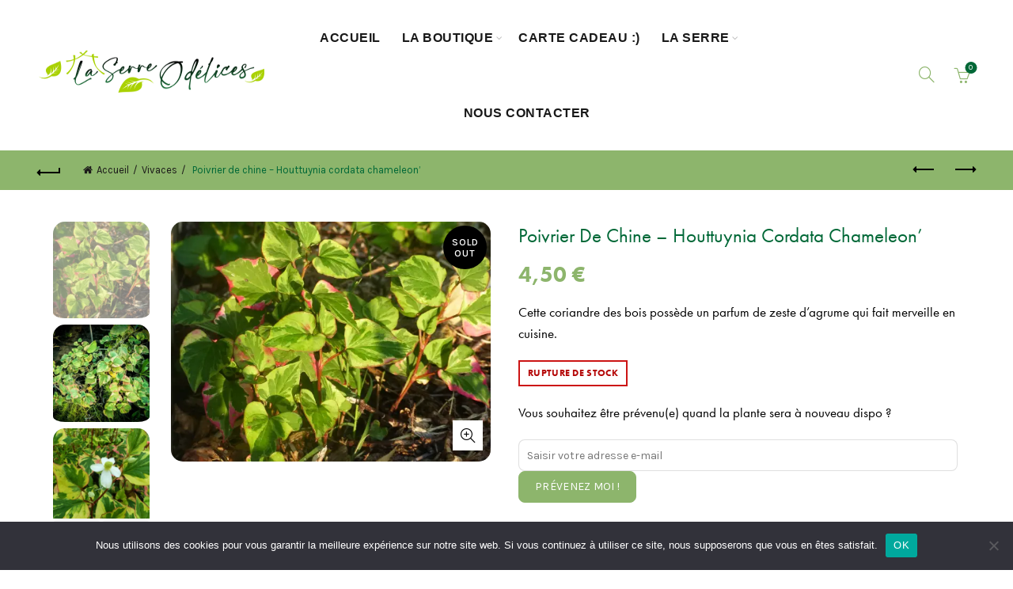

--- FILE ---
content_type: text/html; charset=UTF-8
request_url: https://serreodelices.com/produit/poivrier-de-chine-houttuynia-cordata-chameleon/
body_size: 65719
content:
<!DOCTYPE html>
<!--[if IE 8]>
<html class="ie ie8" lang="fr-FR">
<![endif]-->
<!--[if !(IE 7) & !(IE 8)]><!-->
<html lang="fr-FR">
<!--<![endif]-->
<head>
	<meta charset="UTF-8">
	<meta name="viewport" content="width=device-width, initial-scale=1.0, maximum-scale=1.0, user-scalable=no">
	<link rel="profile" href="http://gmpg.org/xfn/11">
	<link rel="pingback" href="https://serreodelices.com/xmlrpc.php">

	<style id="jetpack-boost-critical-css">@media all{.screen-reader-text{clip:rect(1px,1px,1px,1px);word-wrap:normal!important;border:0;clip-path:inset(50%);height:1px;margin:-1px;overflow:hidden;overflow-wrap:normal!important;padding:0;position:absolute!important;width:1px}}@media all{.wt_gc_gift_card_product_page_wrapper{width:100%;height:auto;color:#000;font-weight:400}.wt_gc_gift_card_product_page_wrapper *{box-sizing:border-box}.wt_gc_gift_card_product_page_title{margin-bottom:30px}.wt_gc_gift_card_product_page_wrapper .wt_gc_gift_card_product_page_form h2{font-size:18px;width:100%;color:#666;font-weight:600;padding-bottom:0;margin-bottom:0}.wt_gc_gift_card_product_page_bottom{display:flex;width:100%;gap:2%;flex-direction:row;flex-wrap:wrap;padding-top:30px}.wt_gc_gift_card_product_page_preview_wrapper{flex:1;flex-basis:350px}.wt_gc_gift_card_product_page_form{flex:1 1 300px;width:100%}.wt_gc_gift_card_product_page_form form{flex-wrap:wrap}.wt_gc_gift_card_product_page_form form .quantity{display:none}.wt_gc_gift_card_product_page_templates_container{width:100%;margin-bottom:5px;padding-top:25px}.wt_gc_gift_card_product_page_categories{width:100%;color:#000;padding-top:0;margin-bottom:20px;background:#fff0}.wt_gc_gift_card_product_page_categories .wt_gc_gift_card_product_page_category{background:#fff;color:#666;font-size:14px;border:solid 1px #666;border-radius:3px;text-align:center;margin-right:5px}.wt_gc_gift_card_product_page_category span{float:left;min-width:15px;height:30px;line-height:30px}.wt_gc_gift_card_product_page_templates{width:100%;padding-top:0}.wt_gc_gift_card_product_page_templates_inner div{flex-basis:33.33%;display:flex;align-items:center;border:2px solid #fff0;padding:3px;border-radius:5px;box-sizing:border-box}.wt_gc_gift_card_product_page_templates_inner div.active{border:solid 2px #848587}.wt_gc_gift_card_caption_hidden{display:none}@media (max-width:800px){.wt_gc_gift_card_product_page_form,.wt_gc_gift_card_product_page_preview_wrapper{flex:100%;width:100%}.wt_gc_gift_card_product_page_form{padding-bottom:40px}}.wt_gc_email_preview{width:100%;float:left;padding:5px;line-height:20px;font-size:14px;display:none;margin-bottom:40px}.wt_gc_email_wrapper{box-shadow:2px 2px 5px 2px #ccc;border-radius:10px;padding-top:10px}.wt_gc_email_wrapper_inner{padding:0 30px}.wt_gc_email_preview .wt_gc_email_bottom table,.wt_gc_email_preview .wt_gc_email_bottom table tr{border:none}.wt_gc_email_preview .wt_gc_email_bottom table td{padding:0;border:none;background:#fff}.wt_gc_email_preview .wt_gc_email_top,.wt_gc_email_preview .wt_gift_coupon_additional_content,.wt_gc_email_preview .wt_gift_coupon_custom_additional_content{display:none}.wt_gc_gift_card_product_page_form_hd{margin-top:40px}.wt_gc_gift_card_product_page_form_item{float:left;width:100%;padding:3px 0;margin-bottom:5px;clear:both}.wt_gc_gift_card_product_page_form_item .wt_gc_gift_card_field{float:left;width:99%;box-shadow:none;margin-left:0;background:#fff;border:1px solid #666;border-radius:4px;font-size:14px}.wt_gc_gift_card_product_page_form_item input.wt_gc_gift_card_field{height:35px;padding:5px;margin-top:0;box-sizing:border-box}.wt_gc_gift_card_product_page_form_wrapper{width:100%}.wt_gc_gift_card_product_page_form_wrapper .wt_gc_gift_card_product_page_form_item input[type=radio]{min-height:unset}.wt_gc_gift_card_product_page_form_item input[type=radio]+label{display:inline}.wt_gc_gift_card_product_page_form_item .wt_gc_gift_card_field::placeholder{font-size:14px}.wt_gc_gift_card_product_page_form label{color:#666;font-size:14px;font-weight:500}.wt_gc_credit_denominations{float:left;margin-left:0;position:relative}.wt_gc_credit_denominations .denominaton_label{float:left;margin:0 5px 5px 0;border:solid 2px #e4dada;border-radius:5px;padding:4px 12px;font-size:14px;box-sizing:border-box;background:#fff;height:35px}.wt_gc_credit_denominations input[type=radio]{opacity:0;width:0!important;height:0!important;padding:0!important;border:none!important;font-size:0;line-height:0;position:absolute;left:0;margin-left:0}.wt_gc_carousal{width:100%;position:relative;padding:0 25px;box-sizing:border-box}.wt_gc_carousal_inner{display:flex;flex-flow:row nowrap;width:100%;overflow-x:auto;overflow-y:hidden;scrollbar-width:none}.wt_gc_carousal_inner::-webkit-scrollbar{display:none}.wt_gc_carousal_item{flex-grow:0;flex-shrink:0}.wt_gc_carousal_item img{max-width:100%}@media (max-width:500px){.wt_gc_gift_card_product_page_templates_inner div{flex-basis:50%}}.wt_gc_gift_card_product_page_custom_templates_container{width:100%;margin-bottom:5px;padding-top:5px}.wt_gc_upload_button_container{width:200px}.wt_gc_upload_button_wrap{position:relative;overflow:hidden;width:100%}.wt_gc_upload_button{display:inline-block;padding:2px;background-color:#fff0}.wt_gc_upload_label{display:inline-block;width:100%;color:#3157a6;font-size:14px}.wt_gc_upload_label_plus_button{width:12px;height:12px;font-size:12px;text-align:center;line-height:9px;display:inline-block;border:solid 1px #3157a6;border-radius:7px;padding:0}.wt_gc_upload_description{display:inline-block;margin-top:3px;color:#787878;font-size:12px;line-height:12px}.wt_gc_upload_file_input_container{width:0;height:0;font-size:0;line-height:0;padding:0;margin:0;overflow:hidden}.wt_gc_gift_card_product_page_custom_template_box{display:inline-block;position:relative;width:33.33%;max-width:180px;border:2px solid #fcfcfc;padding:3px;border-radius:5px;box-sizing:border-box;margin-top:10px}.wt_gc_gift_card_product_page_custom_template_box.active{border:solid 2px #848587}.wt_gc_gift_card_product_page_custom_template_delete{display:inline-block;width:18px;height:18px;border-radius:10px;position:absolute;right:-8px;top:-8px;background:#fff}.wt_gc_gift_card_product_page_custom_template_delete img{width:100%}.wt_gc_gift_card_product_page_custom_template_box img{width:100%;border-radius:5px}@media (max-width:500px){.wt_gc_gift_card_product_page_custom_template_box{width:50%}}.wt_gc_credit_amount_label{float:left;width:100%}.wt_gc_credit_denomination{float:left;margin-bottom:23px;height:35px}.woocommerce-page .wt_gc_gift_card_product_page_wrapper label{margin-bottom:unset}.single-product .wt_gc_gift_card_product_page_wrapper form input[type=number]{width:100px;padding:5px}.wt_gc_schedule_wrapper *,.wt_gc_schedule_wrapper :after,.wt_gc_schedule_wrapper :before{box-sizing:border-box}.wt_gc_gift_card_field{float:left;width:99%;box-shadow:none;margin-left:0;background:#fff;border:1px solid #666;border-radius:4px;font-size:14px;height:35px;padding:5px;margin-top:0;box-sizing:border-box}#cookie-notice *{-webkit-box-sizing:border-box;-moz-box-sizing:border-box;box-sizing:border-box}#cookie-notice .cookie-notice-container{display:block}#cookie-notice.cookie-notice-hidden .cookie-notice-container{display:none}.cookie-notice-container{padding:15px 30px;text-align:center;width:100%;z-index:2}.cn-close-icon{position:absolute;right:15px;top:50%;margin:-10px 0 0 0;width:15px;height:15px;opacity:.5;padding:10px;border:none;outline:0;background:0 0;box-shadow:none}.cn-close-icon:after,.cn-close-icon:before{position:absolute;content:" ";height:15px;width:2px;top:3px;background-color:grey}.cn-close-icon:before{transform:rotate(45deg)}.cn-close-icon:after{transform:rotate(-45deg)}#cookie-notice .cn-button{margin:0 0 0 10px;display:inline-block}#cookie-notice .cn-button:not(.cn-button-custom){font-family:-apple-system,BlinkMacSystemFont,Arial,Roboto,"Helvetica Neue",sans-serif;font-weight:400;font-size:13px;letter-spacing:.25px;line-height:20px;margin:0 0 0 10px;text-align:center;text-transform:none;display:inline-block;touch-action:manipulation;white-space:nowrap;outline:0;box-shadow:none;text-shadow:none;border:none;-webkit-border-radius:3px;-moz-border-radius:3px;border-radius:3px;text-decoration:none;padding:8.5px 10px;line-height:1;color:inherit}.cn-text-container{margin:0 0 6px 0}.cn-buttons-container,.cn-text-container{display:inline-block}@media all and (max-width:900px){.cookie-notice-container #cn-notice-text{display:block}.cookie-notice-container #cn-notice-buttons{display:block}#cookie-notice .cn-button{margin:0 5px 5px 5px}}@media all and (max-width:480px){.cookie-notice-container{padding:15px 25px}}#wc_bis_product_form{margin:0 0 40px}#wc_bis_product_form .wc_bis_form_title{margin:0 0 20px}#wc_bis_product_form #wc_bis_send_form{float:none}.container{margin-right:auto;margin-left:auto;padding-left:15px;padding-right:15px}@media (min-width:768px){.container{width:750px}}@media (min-width:992px){.container{width:970px}}@media (min-width:1200px){.container{width:1170px}}.container-fluid{margin-right:auto;margin-left:auto;padding-left:15px;padding-right:15px}.row{margin-left:-15px;margin-right:-15px}.col-md-3,.col-md-9,.col-sm-12,.col-sm-6{position:relative;min-height:1px;padding-left:15px;padding-right:15px}@media (min-width:768px){.col-sm-12,.col-sm-6{float:left}.col-sm-12{width:100%}.col-sm-6{width:50%}}@media (min-width:992px){.col-md-3,.col-md-9{float:left}.col-md-9{width:75%}.col-md-3{width:25%}.col-md-pull-9{right:75%}.col-md-push-3{left:25%}}.clearfix:after,.clearfix:before,.container-fluid:after,.container-fluid:before,.container:after,.container:before,.row:after,.row:before{content:" ";display:table}.clearfix:after,.container-fluid:after,.container:after,.row:after{clear:both}.visible-sm-block{display:none!important}@media (min-width:768px) and (max-width:991px){.visible-sm-block{display:block!important}}a,b,body,div,figure,form,h1,h2,header,html,i,img,label,li,nav,p,span,strong,table,tbody,td,tr,ul{margin:0;padding:0;border:0;font:inherit;font-size:100%;vertical-align:baseline}*{-webkit-box-sizing:border-box;-moz-box-sizing:border-box;box-sizing:border-box}html{line-height:1}ul{list-style:none}td{text-align:left;font-weight:400;vertical-align:middle}button,input,textarea{color:inherit;font:inherit;margin:0}a img{border:none}figure,header,nav{display:block}i.fa:before{margin-left:1px;margin-right:1px}html{font-family:sans-serif;-webkit-text-size-adjust:100%}body{background-color:#fff;-webkit-font-smoothing:antialiased;overflow-x:hidden;color:#4c4c4c;line-height:1.6;font-size:14px}p{margin-bottom:20px}a{color:#202020;text-decoration:none}label{display:block;font-size:14px;color:#1b1919;font-weight:400;margin-bottom:5px;vertical-align:middle}b,strong{font-weight:700}img{max-width:100%;height:auto;vertical-align:middle}h1,h2{color:#1b1919;margin-bottom:20px;line-height:1.4}h1{font-size:28px}h2{font-size:24px}.text-left{text-align:left}.color-scheme-dark{color:rgba(0,0,0,.7)}.color-scheme-dark a{color:rgba(0,0,0,.8)}.color-scheme-dark label{color:#000}.color-scheme-dark ul li{color:rgba(0,0,0,.8)}.color-scheme-dark ul li a{color:rgba(0,0,0,.8)}.clear{clear:both;width:100%}.basel-tooltip{text-align:center;position:relative}table{width:100%;margin-bottom:50px;font-size:14px;border-collapse:collapse;border-spacing:0}table a{color:#2f2f2f}table tr td{padding:15px 12px;border:none;text-align:center;border-bottom:1px solid #e6e6e6}input[type=email],input[type=number],input[type=text],textarea{width:100%;height:40px;border:1px solid rgba(129,129,129,.25);font-size:14px;line-height:18px;padding:0 10px;box-shadow:none;border-radius:0}input[type=email],input[type=number],input[type=text],textarea{-webkit-appearance:none;-moz-appearance:none;appearance:none}input[type=radio]{padding:0;margin-top:0;margin-right:5px;vertical-align:middle}textarea{overflow:auto;height:auto;line-height:1.5;padding:10px 15px}input[type=number]{padding-right:0}@media all and (-webkit-min-device-pixel-ratio:0) and (min-resolution:0.001dpcm){input[type=number]{line-height:40px}}.button,button{display:inline-block;text-align:center;font-size:14px;padding-top:10px;padding-bottom:10px;padding-left:20px;padding-right:20px;line-height:18px;text-transform:uppercase;letter-spacing:.3px;border-radius:0;border:1px solid;background-color:#ececec;color:#3e3e3e;border-color:#ececec}button,input[type=button]{-webkit-appearance:none;background:0 0}.basel-navigation{color:rgba(0,0,0,.7)}.basel-navigation a{color:rgba(0,0,0,.8)}.basel-navigation ul li{color:rgba(0,0,0,.8)}.basel-navigation ul li a{color:rgba(0,0,0,.8)}.basel-navigation .menu{line-height:1.3}.basel-navigation .menu>li a i{margin-right:2px;opacity:.7}.basel-navigation .menu>li>a{text-decoration:none;letter-spacing:.5px;text-transform:uppercase}.basel-navigation .menu>li .sub-menu-dropdown{background-position:bottom right;background-repeat:no-repeat;background-clip:border-box;background-color:#fff}.basel-navigation .menu>li.menu-item-has-children>a{position:relative}.basel-navigation .menu>li.menu-item-has-children>a:after{position:absolute;top:50%;margin-top:-7px;font-family:basel-font;line-height:14px;font-weight:400}.basel-navigation .menu>li.menu-item-design-default{position:relative}.basel-navigation .menu>li.menu-item-design-default .sub-menu-dropdown{position:absolute;left:0;width:180px;padding-top:12px;padding-bottom:12px;z-index:300;visibility:hidden;opacity:0}.basel-navigation .menu>li.menu-item-design-default .container{width:auto;padding:0}.basel-navigation .menu>li.menu-item-design-default ul li{display:block;position:relative}.basel-navigation .menu>li.menu-item-design-default ul li a{display:inline-block;padding-left:15px;padding-right:15px;padding-top:11px;padding-bottom:11px;color:#3c3c3c;font-size:13px;font-weight:400;letter-spacing:.3px;text-decoration:none;text-transform:uppercase}.basel-navigation .menu>li.menu-item-design-full-width>.sub-menu-dropdown{position:absolute;left:0;z-index:300;visibility:hidden;opacity:0}.basel-navigation .menu>li.menu-item-design-full-width .sub-menu:after{content:"";clear:both;display:block}.basel-navigation .menu>li.menu-item-design-full-width .sub-menu>li{float:left;width:200px;margin-right:10px;margin-bottom:20px}.basel-navigation .menu>li.menu-item-design-full-width .sub-menu>li>a{display:inline-block;font-size:16px;font-weight:600!important;letter-spacing:.3px;line-height:1.4;text-transform:uppercase;color:#1b1919;text-decoration:none;margin-bottom:10px}.main-nav .menu{margin-left:-12px;margin-right:-12px}.main-nav .menu li{text-align:left}.main-nav .menu>li{display:inline-block;margin-left:-2px}.main-nav .menu>li a i{font-size:14px;min-width:22px}.main-nav .menu>li>a{display:inline-block;text-transform:uppercase;font-size:14px;padding-left:13px;padding-right:13px;height:50px;line-height:50px;color:rgba(0,0,0,.9)}.main-nav .menu>li.menu-item-has-children{margin-right:5px}.main-nav .menu>li.menu-item-has-children>a:after{content:"";right:1px;font-size:12px;color:#bbb}.main-nav .menu>li .sub-menu-dropdown{top:70%;box-shadow:0 0 2px rgba(0,0,0,.1)}.main-nav .menu>li.menu-item-design-full-width .sub-menu-dropdown{width:100%;padding:30px 0 5px 0}.main-nav.menu-center{text-align:center}.mobile-nav-from-right .mobile-nav{right:0;transform:translate3d(270px,0,0)}.mobile-nav{width:270px;display:none;position:fixed;top:0;height:100%;overflow:hidden;overflow-y:scroll;background-color:#0c0c0c;z-index:500}.mobile-nav ul li{display:block;position:relative}.mobile-nav ul li a{display:block;padding-top:12px;padding-bottom:12px;padding-right:15px;padding-left:15px;font-size:16px;line-height:26px;overflow-x:hidden;letter-spacing:.3px;text-transform:uppercase;color:rgba(255,255,255,.8);border-bottom:1px solid rgba(92,92,92,.23)}.mobile-nav ul li a i{min-width:22px;margin-right:2px}.mobile-nav ul li.menu-item-has-children>a{padding-right:43px}.mobile-nav .sub-menu-dropdown .container{width:auto;display:block;padding:0}.mobile-nav .sub-menu-dropdown ul{display:none;position:relative;background-color:#171717}.mobile-nav .sub-menu-dropdown ul:before{content:"律";font-family:basel-font;position:absolute;bottom:100%;margin-bottom:4px;left:20px;font-size:30px;line-height:0;color:#171717}.mobile-nav .sub-menu-dropdown li a{font-size:14px}.mobile-nav .searchform{position:relative;padding:10px;border-bottom:2px solid rgba(92,92,92,.43)}.mobile-nav .searchform input[type=text]{background-color:rgba(255,255,255,.1);border:none;border:1px solid rgba(208,208,208,.09);padding:14px 50px 14px 18px;font-size:14px;color:#fff;height:48px}.mobile-nav .searchform ::-webkit-input-placeholder{color:rgba(255,255,255,.8)}.mobile-nav .searchform ::-moz-placeholder{color:rgba(255,255,255,.8)}.mobile-nav .searchform :-moz-placeholder{color:rgba(255,255,255,.8)}.mobile-nav .searchform :-ms-input-placeholder{color:rgba(255,255,255,.8)}.mobile-nav .searchform button{position:absolute;top:10px;right:10px;font-size:0;border:none;background-color:transparent;padding:0;width:50px;color:rgba(255,255,255,.8);text-align:center}.mobile-nav .searchform button:before{content:"";display:inline-block;line-height:48px;font-size:20px;font-family:simple-line-icons}.mobile-nav .search-results-wrapper .basel-scroll{position:relative;background-color:#0c0c0c}.mobile-nav .search-results-wrapper .basel-scroll .basel-scroll-content{max-height:60vh}.search-results-wrapper{text-align:left;position:relative}.search-results-wrapper .basel-scroll{position:absolute;top:100%;right:0;left:0;z-index:1000;background-color:#fff;-webkit-box-shadow:0 0 2px rgba(0,0,0,.1);box-shadow:0 0 2px rgba(0,0,0,.1)}.basel-scroll .basel-scroll-content{overflow:hidden;overflow-y:auto;-webkit-overflow-scrolling:touch;max-height:50vh;scrollbar-width:thin}.basel-scroll ::-webkit-scrollbar{width:2px}.basel-close-side{position:fixed;top:0;left:0;width:100%;height:100%;z-index:400;opacity:0;visibility:hidden;background-color:rgba(0,0,0,.7)}.widget-title{font-size:16px;text-transform:uppercase;font-weight:700;letter-spacing:1.5px;color:#1b1919;margin-bottom:25px;position:relative;padding-bottom:4px}.widget-title:before{content:"";position:absolute;bottom:0;display:inline-block;width:30px;height:2px;background-color:rgba(0,0,0,.1)}.pswp{z-index:1500;display:none;overflow:hidden;outline:0;-webkit-text-size-adjust:100%;touch-action:none;-webkit-backface-visibility:hidden}.pswp__bg{background:#000;opacity:0;-webkit-backface-visibility:hidden;will-change:opacity}.pswp__scroll-wrap{overflow:hidden}.pswp__container{position:absolute;top:0;right:0;bottom:0;left:0;touch-action:none}.pswp__container{-webkit-touch-callout:none}.pswp__bg{will-change:opacity}.pswp__container{-webkit-backface-visibility:hidden;will-change:transform}.pswp__item{position:absolute;top:0;right:0;bottom:0;left:0;overflow:hidden}.pswp__button{position:relative;float:right;margin:0;padding:0;width:44px;height:44px;background:0 0;border:0;opacity:.75;-webkit-appearance:none}.pswp__button,[class*=pswp__button--arrow--]:before{background:url(https://serreodelices.com/wp-content/themes/basel/images/default-skin.png) 0 0 no-repeat;background-size:264px 88px}.pswp__button--close{background-position:0-44px}.pswp__button--share{background-position:-44px -44px}.pswp__button--fs{display:none}.pswp__button--zoom{display:none;background-position:-88px 0}[class*=pswp__button--arrow--]{position:absolute;top:50%;margin-top:-50px;width:70px;height:100px;background:0 0}[class*=pswp__button--arrow--]:before{content:"";position:absolute;top:35px;width:32px;height:30px;background-color:rgba(0,0,0,.3)}.pswp__button--arrow--left{left:0}.pswp__button--arrow--left:before{left:6px;background-position:-138px -44px}.pswp__button--arrow--right{right:0}.pswp__button--arrow--right:before{right:6px;background-position:-94px -44px}.pswp__share-modal{z-index:1600;padding:10px;background:rgba(0,0,0,.5);opacity:0;-webkit-backface-visibility:hidden;will-change:opacity}.pswp__share-modal.pswp__share-modal--hidden{display:none}.pswp__share-tooltip{position:absolute;top:56px;right:44px;z-index:1620;background:#fff;transform:translateY(6px);-webkit-backface-visibility:hidden}.pswp__share-tooltip:before{content:"";position:absolute;top:-12px;right:15px;display:block;border:6px solid transparent;border-bottom-color:#fff}.pswp__counter{position:absolute;top:0;left:0;padding:0 10px;height:44px;color:#fff;font-size:13px;line-height:44px;opacity:.75}.pswp__caption{position:absolute;bottom:0;left:0;min-height:44px;width:100%}.pswp__caption__center{margin:0 auto;padding:10px;max-width:420px;color:#ccc;text-align:left;font-size:13px;line-height:20px}.pswp__preloader{position:relative;display:flex;float:right;align-items:center;justify-content:center;width:44px;height:44px;font-size:0;line-height:1;opacity:0}@media screen and (min-width:1025px){.pswp__preloader{position:absolute;top:0;left:calc(50% - 22px)}}.pswp__preloader__donut{content:" ";width:14px;height:14px;display:inline-block;vertical-align:middle;border:2px solid rgba(255,255,255,.3);border-radius:50%;border-left-color:transparent!important;border-right-color:transparent!important}.pswp__ui{z-index:1550;visibility:visible;-webkit-font-smoothing:auto;opacity:1}.pswp__top-bar{position:absolute;top:0;left:0;width:100%;height:44px}.pswp__caption,.pswp__top-bar{-webkit-backface-visibility:hidden;will-change:opacity}.pswp__caption,.pswp__top-bar{background-color:rgba(0,0,0,.5)}.pswp__ui--hidden .pswp__caption,.pswp__ui--hidden .pswp__top-bar,.pswp__ui--hidden [class*=pswp__button--arrow--]{opacity:.001}.pswp,.pswp__bg,.pswp__scroll-wrap,.pswp__share-modal{position:absolute;top:0;left:0;width:100%;height:100%}.owl-carousel{width:100%;position:relative;z-index:1}.owl-carousel:not(.owl-loaded){display:flex;overflow:hidden}.main-header{width:100%;margin-bottom:40px}.main-header .wrapp-header{display:table;width:100%}.main-header .main-nav,.main-header .right-column,.main-header .site-logo{display:table-cell;vertical-align:middle}.main-header .right-column{padding-left:15px}.main-header .site-logo{padding-right:15px;overflow:hidden}.main-header .site-logo img{padding-bottom:10px;padding-top:10px;perspective:800px;-webkit-perspective:800px;backface-visibility:hidden;-webkit-backface-visibility:hidden}.header-full-width .main-header>.container,.header-full-width .single-breadcrumbs-wrapper>.container{width:95%}.header-simple{position:relative}.header-simple .main-nav .menu>li.menu-item-design-full-width>.sub-menu-dropdown{top:120%}.header-simple .main-nav .menu>li>.sub-menu-dropdown{top:100%}.right-column{text-align:right}.right-column .search-button{position:relative}.right-column .search-button a{display:inline-block;text-align:center}.right-column .search-button a i:before{display:inline-block;width:30px;height:30px;font-size:20px;line-height:30px}.right-column .mobile-nav-icon{display:none}.right-column>div{display:inline-block;margin-left:10px;vertical-align:middle}.right-column>div>a{display:block;line-height:1}.right-column>div>a{color:rgba(0,0,0,.9)}.right-column>div:first-child{margin-left:0}.mobile-nav-icon{width:30px;height:30px;line-height:30px;text-align:center;display:none}.mobile-nav-icon .basel-burger{position:relative;margin-top:4px;margin-bottom:4px}.mobile-nav-icon .basel-burger,.mobile-nav-icon .basel-burger::after,.mobile-nav-icon .basel-burger::before{display:inline-block;width:18px;height:2px;background-color:rgba(0,0,0,.8)}.mobile-nav-icon .basel-burger::after,.mobile-nav-icon .basel-burger::before{position:absolute;content:"";left:0}.mobile-nav-icon .basel-burger::before{top:-6px}.mobile-nav-icon .basel-burger::after{top:6px}.shopping-cart{position:relative}.shopping-cart>a{display:inline-block;text-align:center}.shopping-cart>a:before{content:"梁";font-family:basel-font;display:inline-block;font-size:20px;vertical-align:middle;line-height:30px;height:30px;width:30px}.shopping-cart>a>span{display:inline-block;font-size:13px;vertical-align:middle;line-height:30px}.shopping-cart>a>span:not(.basel-cart-totals){display:none}.shopping-cart>a .amount{font-weight:700}.basel-cart-design-3>a{position:relative;text-align:center}.basel-cart-design-3>a .basel-cart-number{padding:0;margin-left:0;font-size:10px;color:#fff;width:15px;height:15px;line-height:15px;text-align:center;border-radius:50%;position:absolute;top:-2px;left:19px}.basel-cart-design-3>a .basel-cart-subtotal{margin-left:2px;font-size:12px}.basel-cart-design-3>a .subtotal-divider{display:none}.basel-cart-design-3>a .basel-cart-number{left:calc(50% + 10px);transform:translateX(-50%)}.basel-cart-design-3>a .basel-cart-subtotal{display:none}.icons-design-line .search-button a i:before{content:"";font-family:Simple-Line-Icons;font-weight:400}.icons-design-line .shopping-cart>a:before{content:"";font-family:Simple-Line-Icons}.cart-widget-side{position:fixed;top:0;bottom:0;right:0;width:340px;display:none;overflow:auto;background-color:#fff;z-index:500;transform:translate3d(340px,0,0)}.cart-widget-side .widget-heading{margin-bottom:20px;padding:28px 20px;background-color:#000;display:flex;flex-direction:row;flex-wrap:wrap;align-items:center;justify-content:space-between}.cart-widget-side .widget-heading .widget-close,.cart-widget-side .widget-heading .widget-title{vertical-align:middle;display:inline-block;color:#fff}.cart-widget-side .widget-heading .widget-close{position:relative;text-transform:uppercase;text-decoration:none;font-size:12px;letter-spacing:.6px;line-height:35px;padding-right:21px}.cart-widget-side .widget-heading .widget-close:after,.cart-widget-side .widget-heading .widget-close:before{content:" ";position:absolute;right:0;top:50%;margin-top:-1px;width:15px;height:2px;display:inline-block;background-color:#fff}.cart-widget-side .widget-heading .widget-close:after{transform:rotate(0)}.cart-widget-side .widget-heading .widget-close:before{transform:rotate(0)}.cart-widget-side .widget-heading .widget-title{letter-spacing:.6px;margin-bottom:0;padding-bottom:0;font-size:24px}.cart-widget-side .widget-heading .widget-title:before{content:none}.cart-widget-side .widget_shopping_cart{padding:0 20px 20px 20px}.basel-search-full-screen .basel-search-wrapper{position:fixed;left:0;right:0;bottom:0;z-index:370;background-color:rgba(0,0,0,.9);opacity:0;visibility:hidden;display:flex;flex-direction:column;align-items:stretch;transform:translateY(100%)}.basel-search-full-screen .basel-search-wrapper .basel-search-inner input[type=text]{color:#fff}.basel-search-full-screen .basel-search-wrapper .basel-search-inner,.basel-search-full-screen .basel-search-wrapper .search-results-wrapper{flex:1 1 auto}.basel-search-full-screen .basel-search-wrapper .searchform{flex:0 0 auto}.basel-search-full-screen .basel-search-inner{display:flex;flex-direction:column;align-items:stretch;padding:0 80px}.basel-search-full-screen .basel-search-inner ::-webkit-input-placeholder{color:rgba(255,255,255,.5)}.basel-search-full-screen .basel-search-inner ::-moz-placeholder{color:rgba(255,255,255,.5)}.basel-search-full-screen .basel-search-inner :-moz-placeholder{color:rgba(255,255,255,.5)}.basel-search-full-screen .basel-search-inner :-ms-input-placeholder{color:rgba(255,255,255,.5)}.basel-search-full-screen .basel-search-inner input[type=text]{border:none;border-bottom:2px solid rgba(255,255,255,.3);padding-left:0;padding-right:40px;padding-bottom:0;padding-top:0;font-style:italic;font-size:68px;color:#fff;letter-spacing:1px;line-height:120px;height:122px;background-color:transparent;box-shadow:none}.basel-search-full-screen .basel-search-inner button{display:none;position:absolute;top:0;right:0;background-color:transparent;border:none;padding:0;font-size:0;font-weight:400;vertical-align:top;width:80px;text-align:center}.basel-search-full-screen .basel-search-inner button:before{content:"";font-size:60px;line-height:120px;color:rgba(255,255,255,.5);display:inline-block;font-family:simple-line-icons}.basel-search-full-screen .basel-search-inner form{position:relative;opacity:0;visibility:hidden;transform:translateY(40px)}.basel-search-full-screen .basel-search-inner .basel-close-search{position:absolute;top:0;right:80px;width:40px;height:122px;color:#fff;text-transform:uppercase;font-size:32px;font-weight:700;letter-spacing:1.5px;line-height:33px;z-index:301;font-size:0}.basel-search-full-screen .basel-search-inner .basel-close-search:after,.basel-search-full-screen .basel-search-inner .basel-close-search:before{content:" ";position:absolute;width:40px;height:3px;right:0;top:50%;margin-top:-1px;display:inline-block;background-color:#fff}.basel-search-full-screen .basel-search-inner .basel-close-search:after{transform:rotate(-45deg)}.basel-search-full-screen .basel-search-inner .basel-close-search:before{transform:rotate(45deg)}.basel-search-full-screen .search-results-wrapper .basel-scroll{top:0;bottom:0;box-shadow:none;background-color:transparent}.basel-search-full-screen .search-results-wrapper .basel-scroll .basel-search-results{position:absolute;top:0;left:0;right:0;bottom:0;max-height:100vh}.basel-search-full-screen>a:after,.basel-search-full-screen>a:before{content:" ";width:20px;height:1px;position:absolute;left:7px;top:15px;opacity:0;visibility:hidden;display:inline-block;perspective:800px;-webkit-perspective:800px;backface-visibility:hidden;-webkit-backface-visibility:hidden;background-color:rgba(0,0,0,.8)}.website-wrapper{overflow:hidden;background-color:#fff;position:relative}.main-page-wrapper{padding-top:40px;margin-top:-40px;background:#fff}.site-content{margin-bottom:40px}.social-icons{display:block}.social-icons a{color:rgba(0,0,0,.6)}.social-icons li{display:inline-block;margin:5px 5px 0 5px;padding:0}.social-icons li a{font-size:0}.social-icons li i{font-size:18px}.social-icons li:first-child{margin-left:0;padding-left:0}.social-icons li:last-child{margin-right:0;padding-right:0}.social-icons.icons-size-small li i{font-size:14px}.basel-lazy-load{width:100%;transform:translateZ(0)}.owl-carousel .basel-lazy-load{transform:none}.basel-lazy-fade{opacity:0}.scrollToTop{width:45px;height:45px;text-align:center;color:#000;z-index:350;font-size:0;border:1px solid #000;border-radius:50%;text-decoration:none;background-color:#fff;position:fixed;bottom:75px;right:40px;visibility:hidden;opacity:0;backface-visibility:hidden;-webkit-backface-visibility:hidden;transform:scale(1)}.scrollToTop:after{content:"";display:inline-block;font-size:18px;line-height:42px;font-family:simple-line-icons}[class*=screen-reader]{position:absolute!important;clip:rect(1px 1px 1px 1px);clip:rect(1px,1px,1px,1px)}.woocommerce-breadcrumb a{margin-right:5px}.woocommerce-breadcrumb a:after{content:"/";margin-left:5px}.woocommerce-breadcrumb a:first-child:before{content:"洛";font-family:basel-font;margin-right:5px}.woocommerce-breadcrumb{font-size:13px;line-height:20px;display:inline-block;color:#9e9e9e;vertical-align:middle}.woocommerce-breadcrumb a{color:#1b1919;text-decoration:none;font-style:normal}.product-labels{position:absolute;display:flex;flex-direction:column;align-items:flex-start;flex-wrap:nowrap;z-index:1;max-width:50%}.product-label{min-width:50px;color:#fff;font-weight:700;word-break:break-all;letter-spacing:1px;line-height:1.2;text-align:center;text-transform:uppercase}.product-label.new{background-color:#438e44}.product-label.out-of-stock{background-color:#000}.labels-rounded{top:5px;left:5px}.labels-rounded .product-label{display:flex;justify-content:center;align-items:center;min-height:50px;padding:5px 7px;font-size:13px;border-radius:35px}.labels-rounded .out-of-stock{max-width:50px;font-size:12px}div.quantity{display:inline-flex;flex-direction:row;align-items:stretch;justify-content:center;white-space:nowrap}div.quantity input[type=number]{color:#848484;text-align:center;width:40px;padding-right:10px;-moz-appearance:textfield}div.quantity .minus,div.quantity .plus{background-color:transparent;border:1px solid #e0e0e0;color:#848484;min-width:20px;background-color:#f9f9f9;border-radius:0}div.quantity .minus{border-right:0}div.quantity .plus{border-left:0}.star-rating span strong{display:none}.amount{color:#949494}.color-scheme-dark .amount{color:#000}.price{color:#949494}.basel-back-btn{line-height:40px;display:inline-block;width:50px;vertical-align:middle;font-size:0;text-decoration:none}.basel-back-btn>span{width:25px;height:2px;line-height:2px;position:relative;display:inline-block;background-color:#000}.basel-back-btn>span:before{content:"慄";font-family:basel-font;position:absolute;left:-4px;top:0;font-size:14px;line-height:3px;color:#000}.basel-back-btn>span:after{content:"";position:absolute;top:-5px;right:-1px;width:2px;height:7px;line-height:0;background-color:#000}.single-product .site-content{margin-bottom:0}.single-product-content .product-image-summary{margin-bottom:60px}.single-product-content .basel-show-product-gallery-wrap{display:none;position:absolute;bottom:4px;right:20px;z-index:2;padding-right:10px;padding-bottom:10px}.single-product-content .basel-show-product-gallery{display:block;background-color:#fff;box-shadow:0 0 9px rgba(0,0,0,.1);text-align:center;font-size:0;color:#000}.single-product-content .basel-show-product-gallery:after{content:"";display:inline-block;font-family:Simple-Line-Icons;width:38px;font-size:18px;height:38px;line-height:38px}.single-product-content .product-images{position:relative}.single-product-content .product-images .product-labels{align-items:flex-end;left:auto;z-index:10;max-width:30%;opacity:0}.single-product-content .product-images .labels-rounded{right:25px}.single-product-content .product-images .labels-rounded .product-label{min-width:55px;min-height:55px}.single-product-content .product-images .woocommerce-product-gallery__image img{width:100%}.single-product-content .product-images .thumbs-position-left .thumbnails:not(.slick-vertical){margin-top:4px;margin-left:-2px}.single-product-content:not(.product-quick-view) .woocommerce-product-gallery__wrapper{padding-right:5px}.single-product-content .woocommerce-product-gallery__wrapper.owl-carousel>figure:nth-child(n+2){display:none}.single-product-content .woocommerce-product-gallery{opacity:1!important}.single-product-content .thumbs-position-left .thumbnails{opacity:0;visibility:hidden}.single-product-content .entry-title{font-size:38px;margin-bottom:10px}.single-product-content p.price{margin-bottom:12px}.single-product-content .price{font-size:28px}.single-product-content .cart{margin-bottom:20px;margin-right:15px;display:inline-block}.single-product-content .cart div.quantity{margin-right:15px}.single-product-content .product_meta{border-top:1px solid rgba(119,119,119,.17);padding-top:30px;margin-top:15px;margin-bottom:15px;display:block}.single-product-content .product_meta>span{display:block;margin-bottom:20px;color:#1b1919;font-weight:700}.single-product-content .product_meta>span a,.single-product-content .product_meta>span span{color:#4e4e4e;display:inline-block;font-weight:400;margin:0 2px;line-height:1.4}.single-product-content .product_meta>span:last-child{margin-bottom:0}.single-product-content .summary-inner .in-stock,.single-product-content .summary-inner .out-of-stock{display:inline-block;margin-bottom:20px;margin-right:20px;padding:5px 10px;text-transform:uppercase;font-size:12px;letter-spacing:.3px;font-weight:700}.single-product-content .summary-inner .out-of-stock{border:2px solid #cc1414;color:#b50808}.single-product-content .summary-inner .in-stock{border:2px solid #297e29;color:#297e29}.single-product-content .product-share{margin-bottom:10px;text-align:left}.single-product-content .product-share .share-title{font-weight:700;color:#1b1919;margin-right:5px}.single-product-content .product-share .share-title:after{content:":"}.single-product-content .product-share .social-icons{display:inline-block}.single-product-content .product-tabs-wrapper{margin-right:-15px;margin-left:-15px;padding-top:30px;padding-bottom:50px;background-color:#f9f9f9}.single-product-content .tabs{margin-bottom:25px;text-align:center}.single-product-content .tabs li{display:inline-block;margin-right:30px;margin-bottom:15px;border-bottom:1px solid #e4e4e4}.single-product-content .tabs li a{display:inline-block;font-size:20px;font-weight:600;color:rgba(0,0,0,.5);padding:3px 0}.single-product-content .tabs li:last-child{margin-right:0}.single-product-content .basel-accordion-title{display:none}.single-product-content #tab-description>h2{font-size:18px;font-weight:700}.single-product-content .comment-form>p{margin-bottom:20px}.single-product-content .comment-form>p>label{display:block}.single-product-content .comment-form>p:last-child{margin-bottom:0}.single-product-content .comment-form textarea{background-color:#efefef;border:none;box-shadow:none}.single-product-content .comment-form textarea{height:150px;width:100%}.single_add_to_cart_button{position:relative;background-color:#000;color:#fff;border-color:#000}.single_add_to_cart_button:after{position:absolute;top:50%;margin-top:-8px;right:0;visibility:hidden;opacity:0;content:" ";width:15px;height:15px;display:inline-block;vertical-align:middle;border:1px solid #fff;border-radius:50%;border-left-color:transparent!important;border-right-color:transparent!important}.single-breadcrumbs-wrapper{margin-top:-40px;margin-bottom:40px;background:#f9f9f9;margin-left:-15px;margin-right:-15px;padding-top:5px;padding-bottom:5px}.single-breadcrumbs-wrapper>.container{padding-left:5px;padding-right:5px}.single-breadcrumbs-wrapper .basel-back-btn>span{top:3px}.single-breadcrumbs-wrapper .woocommerce-breadcrumb{padding-left:15px;padding-right:15px}.basel-products-nav{float:right}.basel-products-nav .product-btn{position:relative}.basel-products-nav .product-btn>a{vertical-align:middle;font-size:0;text-align:center;line-height:40px;width:50px;display:inline-block}.basel-products-nav .product-btn>a span{width:23px;height:2px;position:relative;display:inline-block;background-color:#000}.basel-products-nav .product-btn>a span:before{position:absolute;top:0;font-size:14px;line-height:3px;color:#000;font-family:basel-font}.basel-products-nav .product-btn.product-prev{float:left}.basel-products-nav .product-btn.product-prev>a span:before{content:"慄";left:-4px}.basel-products-nav .product-btn.product-prev .wrapper-short{right:-20px}.basel-products-nav .product-btn.product-next{float:right}.basel-products-nav .product-btn.product-next>a span:before{content:"栗";right:-4px}.basel-products-nav .product-btn.product-next .wrapper-short{right:20px}.basel-products-nav .wrapper-short{position:absolute;top:100%;padding-top:5px;visibility:hidden;opacity:0;min-width:250px;z-index:350}.basel-products-nav .product-short{overflow:hidden;padding:10px;background-color:#fff;border:2px solid #efefef}.basel-products-nav .product-short .product-thumb{float:right;margin-left:10px}.basel-products-nav .product-short .product-thumb img{max-width:50px}.basel-products-nav .product-short .product-title{display:block;margin-bottom:7px;font-weight:700;font-size:12px;line-height:1.5;text-transform:uppercase}.basel-products-nav .product-short .price{display:block}@media (min-width:1025px){.social-icons .whatsapp-mobile{display:none!important}}@media (max-width:1024px){.basel-close-side{top:-150px;height:calc(100vh + 300px)}.social-icons .whatsapp-desktop{display:none}.scrollToTop{bottom:12px;right:12px}.basel-products-nav .wrapper-short{display:none}}@media (max-width:991px){body,html{max-width:100%}.mobile-nav-icon{display:inline-block}.right-column .mobile-nav-icon{display:inline-block}.right-column .search-button:not(.mobile-search-icon){display:none}.main-header:not(.header-menu-top) .site-logo img{max-width:100%}.main-header .right-column,.main-header .site-logo{width:50%}.main-header .main-nav{display:none}.single-product-content .product-images.col-sm-6 .thumbs-position-left .col-md-3{padding-left:15px;padding-right:15px}.single-product-content .entry-title{font-size:32px}.single-breadcrumbs-wrapper{margin-bottom:30px}.single-breadcrumbs-wrapper .woocommerce-breadcrumb{display:none}}@media (max-width:768px){.header-full-width .main-header>.container,.header-full-width .single-breadcrumbs-wrapper>.container{width:100%}.offcanvas-sidebar-mobile .single-product-page .product-image-summary{width:100%;left:0}.product-label{min-width:40px;letter-spacing:.4px}.labels-rounded .product-label{min-height:40px;font-size:10px}.labels-rounded .out-of-stock{max-width:40px;font-size:9px}.single-product-content div.product-image-summary{margin-bottom:30px}.single-product-content div.product-image-summary .product-images{margin-bottom:20px}.single-product-content .product-images .labels-rounded .product-label{min-width:44px;min-height:44px}.single-product-content .entry-title{font-size:28px}.single-product-content .tabs{margin-bottom:35px}.single-product-content .tabs li{display:block;margin-right:0;margin-bottom:20px;border-bottom:none}.single-product-content .tabs li a{border-bottom:1px solid transparent}}@media (max-width:480px){.main-header .right-column{padding-left:0}.main-header .site-logo{padding-right:5px}.right-column .search-button{margin-left:0}.cart-widget-side{width:300px}.cart-widget-side .widget-heading .widget-title{font-size:18px}}.fa.fa-facebook{font-family:"Font Awesome 6 Brands";font-weight:400}.fa.fa-whatsapp{font-family:"Font Awesome 6 Brands";font-weight:400}.fa.fa-telegram{font-family:"Font Awesome 6 Brands";font-weight:400}.basel-lazy-load{width:100%;transform:translateZ(0)}.owl-carousel .basel-lazy-load{transform:none}.basel-lazy-fade{opacity:0}[class*=screen-reader]{position:absolute!important;clip:rect(1px 1px 1px 1px);clip:rect(1px,1px,1px,1px)}.woocommerce-breadcrumb a{margin-right:5px}.woocommerce-breadcrumb a:after{content:"/";margin-left:5px}.woocommerce-breadcrumb a:first-child:before{content:"洛";font-family:basel-font;margin-right:5px}.woocommerce-breadcrumb{font-size:13px;line-height:20px;display:inline-block;color:#9e9e9e;vertical-align:middle}.woocommerce-breadcrumb a{color:#1b1919;text-decoration:none;font-style:normal}.product-labels{position:absolute;display:flex;flex-direction:column;align-items:flex-start;flex-wrap:nowrap;z-index:1;max-width:50%}.product-label{min-width:50px;color:#fff;font-weight:700;word-break:break-all;letter-spacing:1px;line-height:1.2;text-align:center;text-transform:uppercase}.product-label.new{background-color:#438e44}.product-label.out-of-stock{background-color:#000}.labels-rounded{top:5px;left:5px}.labels-rounded .product-label{display:flex;justify-content:center;align-items:center;min-height:50px;padding:5px 7px;font-size:13px;border-radius:35px}.labels-rounded .out-of-stock{max-width:50px;font-size:12px}div.quantity{display:inline-flex;flex-direction:row;align-items:stretch;justify-content:center;white-space:nowrap}div.quantity input[type=number]{color:#848484;text-align:center;width:40px;padding-right:10px;-moz-appearance:textfield}div.quantity .minus,div.quantity .plus{background-color:transparent;border:1px solid #e0e0e0;color:#848484;min-width:20px;background-color:#f9f9f9;border-radius:0}div.quantity .minus{border-right:0}div.quantity .plus{border-left:0}.star-rating span strong{display:none}.amount{color:#949494}.color-scheme-dark .amount{color:#000}.price{color:#949494}.basel-back-btn{line-height:40px;display:inline-block;width:50px;vertical-align:middle;font-size:0;text-decoration:none}.basel-back-btn>span{width:25px;height:2px;line-height:2px;position:relative;display:inline-block;background-color:#000}.basel-back-btn>span:before{content:"慄";font-family:basel-font;position:absolute;left:-4px;top:0;font-size:14px;line-height:3px;color:#000}.basel-back-btn>span:after{content:"";position:absolute;top:-5px;right:-1px;width:2px;height:7px;line-height:0;background-color:#000}@media (max-width:768px){.product-label{min-width:40px;letter-spacing:.4px}.labels-rounded .product-label{min-height:40px;font-size:10px}.labels-rounded .out-of-stock{max-width:40px;font-size:9px}}.single-product .site-content{margin-bottom:0}.single-product-content .product-image-summary{margin-bottom:60px}.single-product-content .basel-show-product-gallery-wrap{display:none;position:absolute;bottom:4px;right:20px;z-index:2;padding-right:10px;padding-bottom:10px}.single-product-content .basel-show-product-gallery{display:block;background-color:#fff;box-shadow:0 0 9px rgba(0,0,0,.1);text-align:center;font-size:0;color:#000}.single-product-content .basel-show-product-gallery:after{content:"";display:inline-block;font-family:Simple-Line-Icons;width:38px;font-size:18px;height:38px;line-height:38px}.single-product-content .product-images{position:relative}.single-product-content .product-images .product-labels{align-items:flex-end;left:auto;z-index:10;max-width:30%;opacity:0}.single-product-content .product-images .labels-rounded{right:25px}.single-product-content .product-images .labels-rounded .product-label{min-width:55px;min-height:55px}.single-product-content .product-images .woocommerce-product-gallery__image img{width:100%}.single-product-content .product-images .thumbs-position-left .thumbnails:not(.slick-vertical){margin-top:4px;margin-left:-2px}.single-product-content:not(.product-quick-view) .woocommerce-product-gallery__wrapper{padding-right:5px}.single-product-content .woocommerce-product-gallery__wrapper.owl-carousel>figure:nth-child(n+2){display:none}.single-product-content .woocommerce-product-gallery{opacity:1!important}.single-product-content .thumbs-position-left .thumbnails{opacity:0;visibility:hidden}.single-product-content .entry-title{font-size:38px;margin-bottom:10px}.single-product-content p.price{margin-bottom:12px}.single-product-content .price{font-size:28px}.single-product-content .cart{margin-bottom:20px;margin-right:15px;display:inline-block}.single-product-content .cart div.quantity{margin-right:15px}.single-product-content .product_meta{border-top:1px solid rgba(119,119,119,.17);padding-top:30px;margin-top:15px;margin-bottom:15px;display:block}.single-product-content .product_meta>span{display:block;margin-bottom:20px;color:#1b1919;font-weight:700}.single-product-content .product_meta>span a,.single-product-content .product_meta>span span{color:#4e4e4e;display:inline-block;font-weight:400;margin:0 2px;line-height:1.4}.single-product-content .product_meta>span:last-child{margin-bottom:0}.single-product-content .summary-inner .in-stock,.single-product-content .summary-inner .out-of-stock{display:inline-block;margin-bottom:20px;margin-right:20px;padding:5px 10px;text-transform:uppercase;font-size:12px;letter-spacing:.3px;font-weight:700}.single-product-content .summary-inner .out-of-stock{border:2px solid #cc1414;color:#b50808}.single-product-content .summary-inner .in-stock{border:2px solid #297e29;color:#297e29}.single-product-content .product-share{margin-bottom:10px;text-align:left}.single-product-content .product-share .share-title{font-weight:700;color:#1b1919;margin-right:5px}.single-product-content .product-share .share-title:after{content:":"}.single-product-content .product-share .social-icons{display:inline-block}.single-product-content .product-tabs-wrapper{margin-right:-15px;margin-left:-15px;padding-top:30px;padding-bottom:50px;background-color:#f9f9f9}.single-product-content .tabs{margin-bottom:25px;text-align:center}.single-product-content .tabs li{display:inline-block;margin-right:30px;margin-bottom:15px;border-bottom:1px solid #e4e4e4}.single-product-content .tabs li a{display:inline-block;font-size:20px;font-weight:600;color:rgba(0,0,0,.5);padding:3px 0}.single-product-content .tabs li:last-child{margin-right:0}.single-product-content .basel-accordion-title{display:none}.single-product-content #tab-description>h2{font-size:18px;font-weight:700}.single-product-content .comment-form>p{margin-bottom:20px}.single-product-content .comment-form>p>label{display:block}.single-product-content .comment-form>p:last-child{margin-bottom:0}.single-product-content .comment-form textarea{background-color:#efefef;border:none;box-shadow:none}.single-product-content .comment-form textarea{height:150px;width:100%}.single_add_to_cart_button{position:relative;background-color:#000;color:#fff;border-color:#000}.single_add_to_cart_button:after{position:absolute;top:50%;margin-top:-8px;right:0;visibility:hidden;opacity:0;content:" ";width:15px;height:15px;display:inline-block;vertical-align:middle;border:1px solid #fff;border-radius:50%;border-left-color:transparent!important;border-right-color:transparent!important}.single-breadcrumbs-wrapper{margin-top:-40px;margin-bottom:40px;background:#f9f9f9;margin-left:-15px;margin-right:-15px;padding-top:5px;padding-bottom:5px}.single-breadcrumbs-wrapper>.container{padding-left:5px;padding-right:5px}.single-breadcrumbs-wrapper .basel-back-btn>span{top:3px}.single-breadcrumbs-wrapper .woocommerce-breadcrumb{padding-left:15px;padding-right:15px}.basel-products-nav{float:right}.basel-products-nav .product-btn{position:relative}.basel-products-nav .product-btn>a{vertical-align:middle;font-size:0;text-align:center;line-height:40px;width:50px;display:inline-block}.basel-products-nav .product-btn>a span{width:23px;height:2px;position:relative;display:inline-block;background-color:#000}.basel-products-nav .product-btn>a span:before{position:absolute;top:0;font-size:14px;line-height:3px;color:#000;font-family:basel-font}.basel-products-nav .product-btn.product-prev{float:left}.basel-products-nav .product-btn.product-prev>a span:before{content:"慄";left:-4px}.basel-products-nav .product-btn.product-prev .wrapper-short{right:-20px}.basel-products-nav .product-btn.product-next{float:right}.basel-products-nav .product-btn.product-next>a span:before{content:"栗";right:-4px}.basel-products-nav .product-btn.product-next .wrapper-short{right:20px}.basel-products-nav .wrapper-short{position:absolute;top:100%;padding-top:5px;visibility:hidden;opacity:0;min-width:250px;z-index:350}.basel-products-nav .product-short{overflow:hidden;padding:10px;background-color:#fff;border:2px solid #efefef}.basel-products-nav .product-short .product-thumb{float:right;margin-left:10px}.basel-products-nav .product-short .product-thumb img{max-width:50px}.basel-products-nav .product-short .product-title{display:block;margin-bottom:7px;font-weight:700;font-size:12px;line-height:1.5;text-transform:uppercase}.basel-products-nav .product-short .price{display:block}@media (max-width:1024px){.basel-products-nav .wrapper-short{display:none}}@media (max-width:991px){.single-product-content .product-images.col-sm-6 .thumbs-position-left .col-md-3{padding-left:15px;padding-right:15px}.single-product-content .entry-title{font-size:32px}.single-breadcrumbs-wrapper{margin-bottom:30px}.single-breadcrumbs-wrapper .woocommerce-breadcrumb{display:none}}@media (max-width:768px){.single-product-content div.product-image-summary{margin-bottom:30px}.single-product-content div.product-image-summary .product-images{margin-bottom:20px}.single-product-content .product-images .labels-rounded .product-label{min-width:44px;min-height:44px}.single-product-content .entry-title{font-size:28px}.single-product-content .tabs{margin-bottom:35px}.single-product-content .tabs li{display:block;margin-right:0;margin-bottom:20px;border-bottom:none}.single-product-content .tabs li a{border-bottom:1px solid transparent}}.main-header{width:100%;margin-bottom:40px}.main-header .wrapp-header{display:table;width:100%}.main-header .main-nav,.main-header .right-column,.main-header .site-logo{display:table-cell;vertical-align:middle}.main-header .right-column{padding-left:15px}.main-header .site-logo{padding-right:15px;overflow:hidden}.main-header .site-logo img{padding-bottom:10px;padding-top:10px;perspective:800px;-webkit-perspective:800px;backface-visibility:hidden;-webkit-backface-visibility:hidden}.header-full-width .main-header>.container,.header-full-width .single-breadcrumbs-wrapper>.container{width:95%}.header-simple{position:relative}.header-simple .main-nav .menu>li.menu-item-design-full-width>.sub-menu-dropdown{top:120%}.header-simple .main-nav .menu>li>.sub-menu-dropdown{top:100%}.right-column{text-align:right}.right-column .search-button{position:relative}.right-column .search-button a{display:inline-block;text-align:center}.right-column .search-button a i:before{display:inline-block;width:30px;height:30px;font-size:20px;line-height:30px}.right-column .mobile-nav-icon{display:none}.right-column>div{display:inline-block;margin-left:10px;vertical-align:middle}.right-column>div>a{display:block;line-height:1}.right-column>div>a{color:rgba(0,0,0,.9)}.right-column>div:first-child{margin-left:0}.mobile-nav-icon{width:30px;height:30px;line-height:30px;text-align:center;display:none}.mobile-nav-icon .basel-burger{position:relative;margin-top:4px;margin-bottom:4px}.mobile-nav-icon .basel-burger,.mobile-nav-icon .basel-burger::after,.mobile-nav-icon .basel-burger::before{display:inline-block;width:18px;height:2px;background-color:rgba(0,0,0,.8)}.mobile-nav-icon .basel-burger::after,.mobile-nav-icon .basel-burger::before{position:absolute;content:"";left:0}.mobile-nav-icon .basel-burger::before{top:-6px}.mobile-nav-icon .basel-burger::after{top:6px}.shopping-cart{position:relative}.shopping-cart>a{display:inline-block;text-align:center}.shopping-cart>a:before{content:"梁";font-family:basel-font;display:inline-block;font-size:20px;vertical-align:middle;line-height:30px;height:30px;width:30px}.shopping-cart>a>span{display:inline-block;font-size:13px;vertical-align:middle;line-height:30px}.shopping-cart>a>span:not(.basel-cart-totals){display:none}.shopping-cart>a .amount{font-weight:700}.basel-cart-design-3>a{position:relative;text-align:center}.basel-cart-design-3>a .basel-cart-number{padding:0;margin-left:0;font-size:10px;color:#fff;width:15px;height:15px;line-height:15px;text-align:center;border-radius:50%;position:absolute;top:-2px;left:19px}.basel-cart-design-3>a .basel-cart-subtotal{margin-left:2px;font-size:12px}.basel-cart-design-3>a .subtotal-divider{display:none}.basel-cart-design-3>a .basel-cart-number{left:calc(50% + 10px);transform:translateX(-50%)}.basel-cart-design-3>a .basel-cart-subtotal{display:none}.icons-design-line .search-button a i:before{content:"";font-family:Simple-Line-Icons;font-weight:400}.icons-design-line .shopping-cart>a:before{content:"";font-family:Simple-Line-Icons}.cart-widget-side{position:fixed;top:0;bottom:0;right:0;width:340px;display:none;overflow:auto;background-color:#fff;z-index:500;transform:translate3d(340px,0,0)}.cart-widget-side .widget-heading{margin-bottom:20px;padding:28px 20px;background-color:#000;display:flex;flex-direction:row;flex-wrap:wrap;align-items:center;justify-content:space-between}.cart-widget-side .widget-heading .widget-close,.cart-widget-side .widget-heading .widget-title{vertical-align:middle;display:inline-block;color:#fff}.cart-widget-side .widget-heading .widget-close{position:relative;text-transform:uppercase;text-decoration:none;font-size:12px;letter-spacing:.6px;line-height:35px;padding-right:21px}.cart-widget-side .widget-heading .widget-close:after,.cart-widget-side .widget-heading .widget-close:before{content:" ";position:absolute;right:0;top:50%;margin-top:-1px;width:15px;height:2px;display:inline-block;background-color:#fff}.cart-widget-side .widget-heading .widget-close:after{transform:rotate(0)}.cart-widget-side .widget-heading .widget-close:before{transform:rotate(0)}.cart-widget-side .widget-heading .widget-title{letter-spacing:.6px;margin-bottom:0;padding-bottom:0;font-size:24px}.cart-widget-side .widget-heading .widget-title:before{content:none}.cart-widget-side .widget_shopping_cart{padding:0 20px 20px 20px}.basel-search-full-screen .basel-search-wrapper{position:fixed;left:0;right:0;bottom:0;z-index:370;background-color:rgba(0,0,0,.9);opacity:0;visibility:hidden;display:flex;flex-direction:column;align-items:stretch;transform:translateY(100%)}.basel-search-full-screen .basel-search-wrapper .basel-search-inner input[type=text]{color:#fff}.basel-search-full-screen .basel-search-wrapper .basel-search-inner,.basel-search-full-screen .basel-search-wrapper .search-results-wrapper{flex:1 1 auto}.basel-search-full-screen .basel-search-wrapper .searchform{flex:0 0 auto}.basel-search-full-screen .basel-search-inner{display:flex;flex-direction:column;align-items:stretch;padding:0 80px}.basel-search-full-screen .basel-search-inner ::-webkit-input-placeholder{color:rgba(255,255,255,.5)}.basel-search-full-screen .basel-search-inner ::-moz-placeholder{color:rgba(255,255,255,.5)}.basel-search-full-screen .basel-search-inner :-moz-placeholder{color:rgba(255,255,255,.5)}.basel-search-full-screen .basel-search-inner :-ms-input-placeholder{color:rgba(255,255,255,.5)}.basel-search-full-screen .basel-search-inner input[type=text]{border:none;border-bottom:2px solid rgba(255,255,255,.3);padding-left:0;padding-right:40px;padding-bottom:0;padding-top:0;font-style:italic;font-size:68px;color:#fff;letter-spacing:1px;line-height:120px;height:122px;background-color:transparent;box-shadow:none}.basel-search-full-screen .basel-search-inner button{display:none;position:absolute;top:0;right:0;background-color:transparent;border:none;padding:0;font-size:0;font-weight:400;vertical-align:top;width:80px;text-align:center}.basel-search-full-screen .basel-search-inner button:before{content:"";font-size:60px;line-height:120px;color:rgba(255,255,255,.5);display:inline-block;font-family:simple-line-icons}.basel-search-full-screen .basel-search-inner form{position:relative;opacity:0;visibility:hidden;transform:translateY(40px)}.basel-search-full-screen .basel-search-inner .basel-close-search{position:absolute;top:0;right:80px;width:40px;height:122px;color:#fff;text-transform:uppercase;font-size:32px;font-weight:700;letter-spacing:1.5px;line-height:33px;z-index:301;font-size:0}.basel-search-full-screen .basel-search-inner .basel-close-search:after,.basel-search-full-screen .basel-search-inner .basel-close-search:before{content:" ";position:absolute;width:40px;height:3px;right:0;top:50%;margin-top:-1px;display:inline-block;background-color:#fff}.basel-search-full-screen .basel-search-inner .basel-close-search:after{transform:rotate(-45deg)}.basel-search-full-screen .basel-search-inner .basel-close-search:before{transform:rotate(45deg)}.basel-search-full-screen .search-results-wrapper .basel-scroll{top:0;bottom:0;box-shadow:none;background-color:transparent}.basel-search-full-screen .search-results-wrapper .basel-scroll .basel-search-results{position:absolute;top:0;left:0;right:0;bottom:0;max-height:100vh}.basel-search-full-screen>a:after,.basel-search-full-screen>a:before{content:" ";width:20px;height:1px;position:absolute;left:7px;top:15px;opacity:0;visibility:hidden;display:inline-block;perspective:800px;-webkit-perspective:800px;backface-visibility:hidden;-webkit-backface-visibility:hidden;background-color:rgba(0,0,0,.8)}@media (max-width:991px){.mobile-nav-icon{display:inline-block}.right-column .mobile-nav-icon{display:inline-block}.right-column .search-button:not(.mobile-search-icon){display:none}.main-header:not(.header-menu-top) .site-logo img{max-width:100%}.main-header .right-column,.main-header .site-logo{width:50%}.main-header .main-nav{display:none}}@media (max-width:768px){.header-full-width .main-header>.container,.header-full-width .single-breadcrumbs-wrapper>.container{width:100%}}@media (max-width:480px){.main-header .right-column{padding-left:0}.main-header .site-logo{padding-right:5px}.right-column .search-button{margin-left:0}.cart-widget-side{width:300px}.cart-widget-side .widget-heading .widget-title{font-size:18px}}.social-icons{display:block}.social-icons a{color:rgba(0,0,0,.6)}.social-icons li{display:inline-block;margin:5px 5px 0 5px;padding:0}.social-icons li a{font-size:0}.social-icons li i{font-size:18px}.social-icons li:first-child{margin-left:0;padding-left:0}.social-icons li:last-child{margin-right:0;padding-right:0}.social-icons.icons-size-small li i{font-size:14px}@media (min-width:1025px){.social-icons .whatsapp-mobile{display:none!important}}@media (max-width:1024px){.social-icons .whatsapp-desktop{display:none}}.owl-carousel{width:100%;position:relative;z-index:1}.owl-carousel:not(.owl-loaded){display:flex;overflow:hidden}.pswp{z-index:1500;display:none;overflow:hidden;outline:0;-webkit-text-size-adjust:100%;touch-action:none;-webkit-backface-visibility:hidden}.pswp__bg{background:#000;opacity:0;-webkit-backface-visibility:hidden;will-change:opacity;will-change:opacity}.pswp__scroll-wrap{overflow:hidden}.pswp__container{position:absolute;top:0;right:0;bottom:0;left:0;touch-action:none;-webkit-backface-visibility:hidden;will-change:transform}.pswp__container{-webkit-touch-callout:none}.pswp__item{position:absolute;top:0;right:0;bottom:0;left:0;overflow:hidden}.pswp__button{position:relative;float:right;margin:0;padding:0;width:44px;height:44px;background:0 0;border:0;opacity:.75;-webkit-appearance:none}.pswp__button,[class*=pswp__button--arrow--]:before{background:url(https://serreodelices.com/wp-content/themes/basel/images/default-skin.png) 0 0 no-repeat;background-size:264px 88px}.pswp__button--close{background-position:0-44px}.pswp__button--share{background-position:-44px -44px}.pswp__button--fs{display:none}.pswp__button--zoom{display:none;background-position:-88px 0}[class*=pswp__button--arrow--]{position:absolute;top:50%;margin-top:-50px;width:70px;height:100px;background:0 0}[class*=pswp__button--arrow--]:before{content:"";position:absolute;top:35px;width:32px;height:30px;background-color:rgba(0,0,0,.3)}.pswp__button--arrow--left{left:0}.pswp__button--arrow--left:before{left:6px;background-position:-138px -44px}.pswp__button--arrow--right{right:0}.pswp__button--arrow--right:before{right:6px;background-position:-94px -44px}.pswp__share-modal{z-index:1600;padding:10px;background:rgba(0,0,0,.5);opacity:0;-webkit-backface-visibility:hidden;will-change:opacity}.pswp__share-modal.pswp__share-modal--hidden{display:none}.pswp__share-tooltip{position:absolute;top:56px;right:44px;z-index:1620;background:#fff;transform:translateY(6px);-webkit-backface-visibility:hidden}.pswp__share-tooltip:before{content:"";position:absolute;top:-12px;right:15px;display:block;border:6px solid transparent;border-bottom-color:#fff}.pswp__counter{position:absolute;top:0;left:0;padding:0 10px;height:44px;color:#fff;font-size:13px;line-height:44px;opacity:.75}.pswp__caption{position:absolute;bottom:0;left:0;min-height:44px;width:100%}.pswp__caption__center{margin:0 auto;padding:10px;max-width:420px;color:#ccc;text-align:left;font-size:13px;line-height:20px}.pswp__preloader{position:relative;display:flex;float:right;align-items:center;justify-content:center;width:44px;height:44px;font-size:0;line-height:1;opacity:0}@media screen and (min-width:1025px){.pswp__preloader{position:absolute;top:0;left:calc(50% - 22px)}}.pswp__preloader__donut{content:" ";width:14px;height:14px;display:inline-block;vertical-align:middle;border:2px solid rgba(255,255,255,.3);border-radius:50%;border-left-color:transparent!important;border-right-color:transparent!important}.pswp__ui{z-index:1550;visibility:visible;-webkit-font-smoothing:auto;opacity:1}.pswp__top-bar{position:absolute;top:0;left:0;width:100%;height:44px}.pswp__caption,.pswp__top-bar{-webkit-backface-visibility:hidden;will-change:opacity}.pswp__caption,.pswp__top-bar{background-color:rgba(0,0,0,.5)}.pswp__ui--hidden .pswp__caption,.pswp__ui--hidden .pswp__top-bar,.pswp__ui--hidden [class*=pswp__button--arrow--]{opacity:.001}.pswp,.pswp__bg,.pswp__scroll-wrap,.pswp__share-modal{position:absolute;top:0;left:0;width:100%;height:100%}.scrollToTop{width:45px;height:45px;text-align:center;color:#000;z-index:350;font-size:0;border:1px solid #000;border-radius:50%;text-decoration:none;background-color:#fff;position:fixed;bottom:75px;right:40px;visibility:hidden;opacity:0;backface-visibility:hidden;-webkit-backface-visibility:hidden;transform:scale(1)}.scrollToTop:after{content:"";display:inline-block;font-size:18px;line-height:42px;font-family:simple-line-icons}@media (max-width:1024px){.scrollToTop{bottom:12px;right:12px}}.main-header{border-style:solid}.basel-navigation .menu>li.menu-item-design-default .sub-menu li a,body,p{font-family:Karla,Arial,Helvetica,sans-serif;font-weight:400;color:#000}.basel-navigation .menu>li.menu-item-design-full-width .sub-menu>li>a,.wc-tabs li a,h1,h2{font-family:"Futura PT",Arial,Helvetica,sans-serif;font-weight:900;font-size:25px;color:#006837}.basel-search-full-screen .basel-search-inner input[type=text],.single-product-content .entry-title{font-family:Lora,Arial,Helvetica,sans-serif;font-weight:700;font-size:25px;color:#006837}.widget-title{font-family:"Futura PT",Arial,Helvetica,sans-serif;font-weight:600;font-size:18px;color:#6fa170}.main-nav .menu>li>a{font-family:"Futura PT",Arial,Helvetica,sans-serif;font-weight:600;font-size:16px}.basel-products-nav .product-short .price,.basel-products-nav .product-short .price .amount,.single-product .price,.single-product .price .amount{color:#006837}.basel-cart-design-3>a .basel-cart-number{background-color:#006837}.button,button{background-color:#8db56c}.button,button{border-color:#8db56c}html .single_add_to_cart_button{background-color:#8db56c}html .single_add_to_cart_button{border-color:#8db56c}@font-face{font-weight:400;font-style:normal;font-family:simple-line-icons}@font-face{font-weight:400;font-style:normal;font-family:basel-font}@font-face{font-family:futura-pt;font-display:auto;font-style:normal;font-weight:700}@font-face{font-family:futura-pt;font-display:auto;font-style:italic;font-weight:700}@font-face{font-family:futura-pt;font-display:auto;font-style:normal;font-weight:400}@font-face{font-family:futura-pt;font-display:auto;font-style:italic;font-weight:400}@font-face{font-family:charlotte_southernsouthern;font-weight:400;font-style:normal}body p{font-family:futura-pt,sans-serif;font-weight:500;font-style:normal;font-size:17px}h2{font-family:futura-pt,sans-serif;font-weight:600;font-style:normal}.product_title{font-family:futura-pt,sans-serif!important;font-weight:600;font-style:normal;font-size:25px!important}h1{font-family:charlotte_southernsouthern!important;font-weight:500!important;font-style:normal!important;text-transform:capitalize!important;font-size:90px!important}.single-product-content #tab-description>h2{font-size:22px}.product-images img{border-radius:15px!important}.price span bdi{color:#8db56c!important;font-weight:600}.basel-products-nav .product-short{border-radius:15px!important}.basel-navigation .menu>li.menu-item-design-default .sub-menu-dropdown{border-radius:15px;border:1px solid #8db56c;box-shadow:0 0 3px 1px rgb(0 0 0/.3)}.button,button{color:#fff;border-radius:8px}.single-product-content .product-tabs-wrapper{background-color:#fff}.woocommerce-Tabs-panel{border:1px solid #8db56c;border-radius:15px;padding:30px}.single-breadcrumbs-wrapper{background-color:#8db56c}.breadcrumb-last{color:#006837}.cart-widget-side .widget-heading{background-color:#8db56c}input[type=email],input[type=number],input[type=text],textarea{border-radius:8px}.cart-widget-side .widget-heading{background-color:#006837!important}.right-column>div>a{color:#8db56c!important}.mobile-nav{background-color:#006837}div.quantity .minus,div.quantity .plus{border:0;color:#fff;min-width:20px;min-height:20px;background-color:#8db56c;width:30px;height:30px!important;border-radius:50%;margin-top:5px}div.quantity .plus{margin-left:10px}div.quantity .minus{margin-right:10px}.basel-scroll{padding:14px 0}.scrollToTop{bottom:100px;right:25px}.mobile-nav .search-results-wrapper .basel-scroll{background-color:#006837}.woocommerce-Tabs-panel a{color:#8db56c;font-weight:700}.sub-menu a{font-size:12px!important;font-family:"Futura PT",Arial,Helvetica,sans-serif!important;font-weight:600!important;line-height:1.4;color:#006837!important;margin-bottom:10px}}@media all{.main-header{width:100%;margin-bottom:40px}.main-header .wrapp-header{display:table;width:100%}.main-header .main-nav,.main-header .right-column,.main-header .site-logo{display:table-cell;vertical-align:middle}.main-header .right-column{padding-left:15px}.main-header .site-logo{padding-right:15px;overflow:hidden}.main-header .site-logo img{padding-bottom:10px;padding-top:10px;perspective:800px;-webkit-perspective:800px;backface-visibility:hidden;-webkit-backface-visibility:hidden}.header-full-width .main-header>.container,.header-full-width .single-breadcrumbs-wrapper>.container{width:95%}.header-simple{position:relative}.header-simple .main-nav .menu>li.menu-item-design-full-width>.sub-menu-dropdown{top:120%}.header-simple .main-nav .menu>li>.sub-menu-dropdown{top:100%}.right-column{text-align:right}.right-column .search-button{position:relative}.right-column .search-button a{display:inline-block;text-align:center}.right-column .search-button a i:before{display:inline-block;width:30px;height:30px;font-size:20px;line-height:30px}.right-column .mobile-nav-icon{display:none}.right-column>div{display:inline-block;margin-left:10px;vertical-align:middle}.right-column>div>a{display:block;line-height:1}.right-column>div>a{color:rgba(0,0,0,.9)}.right-column>div:first-child{margin-left:0}.mobile-nav-icon{width:30px;height:30px;line-height:30px;text-align:center;display:none}.mobile-nav-icon .basel-burger{position:relative;margin-top:4px;margin-bottom:4px}.mobile-nav-icon .basel-burger,.mobile-nav-icon .basel-burger::after,.mobile-nav-icon .basel-burger::before{display:inline-block;width:18px;height:2px;background-color:rgba(0,0,0,.8)}.mobile-nav-icon .basel-burger::after,.mobile-nav-icon .basel-burger::before{position:absolute;content:"";left:0}.mobile-nav-icon .basel-burger::before{top:-6px}.mobile-nav-icon .basel-burger::after{top:6px}.shopping-cart{position:relative}.shopping-cart>a{display:inline-block;text-align:center}.shopping-cart>a:before{content:"梁";font-family:basel-font;display:inline-block;font-size:20px;vertical-align:middle;line-height:30px;height:30px;width:30px}.shopping-cart>a>span{display:inline-block;font-size:13px;vertical-align:middle;line-height:30px}.shopping-cart>a>span:not(.basel-cart-totals){display:none}.shopping-cart>a .amount{font-weight:700}.basel-cart-design-3>a{position:relative;text-align:center}.basel-cart-design-3>a .basel-cart-number{padding:0;margin-left:0;font-size:10px;color:#fff;width:15px;height:15px;line-height:15px;text-align:center;border-radius:50%;position:absolute;top:-2px;left:19px}.basel-cart-design-3>a .basel-cart-subtotal{margin-left:2px;font-size:12px}.basel-cart-design-3>a .subtotal-divider{display:none}.basel-cart-design-3>a .basel-cart-number{left:calc(50% + 10px);transform:translateX(-50%)}.basel-cart-design-3>a .basel-cart-subtotal{display:none}.icons-design-line .search-button a i:before{content:"";font-family:Simple-Line-Icons;font-weight:400}.icons-design-line .shopping-cart>a:before{content:"";font-family:Simple-Line-Icons}.cart-widget-side{position:fixed;top:0;bottom:0;right:0;width:340px;display:none;overflow:auto;background-color:#fff;z-index:500;transform:translate3d(340px,0,0)}.cart-widget-side .widget-heading{margin-bottom:20px;padding:28px 20px;background-color:#000;display:flex;flex-direction:row;flex-wrap:wrap;align-items:center;justify-content:space-between}.cart-widget-side .widget-heading .widget-close,.cart-widget-side .widget-heading .widget-title{vertical-align:middle;display:inline-block;color:#fff}.cart-widget-side .widget-heading .widget-close{position:relative;text-transform:uppercase;text-decoration:none;font-size:12px;letter-spacing:.6px;line-height:35px;padding-right:21px}.cart-widget-side .widget-heading .widget-close:after,.cart-widget-side .widget-heading .widget-close:before{content:" ";position:absolute;right:0;top:50%;margin-top:-1px;width:15px;height:2px;display:inline-block;background-color:#fff}.cart-widget-side .widget-heading .widget-close:after{transform:rotate(0)}.cart-widget-side .widget-heading .widget-close:before{transform:rotate(0)}.cart-widget-side .widget-heading .widget-title{letter-spacing:.6px;margin-bottom:0;padding-bottom:0;font-size:24px}.cart-widget-side .widget-heading .widget-title:before{content:none}.cart-widget-side .widget_shopping_cart{padding:0 20px 20px 20px}.basel-search-full-screen .basel-search-wrapper{position:fixed;left:0;right:0;bottom:0;z-index:370;background-color:rgba(0,0,0,.9);opacity:0;visibility:hidden;display:flex;flex-direction:column;align-items:stretch;transform:translateY(100%)}.basel-search-full-screen .basel-search-wrapper .basel-search-inner input[type=text]{color:#fff}.basel-search-full-screen .basel-search-wrapper .basel-search-inner,.basel-search-full-screen .basel-search-wrapper .search-results-wrapper{flex:1 1 auto}.basel-search-full-screen .basel-search-wrapper .searchform{flex:0 0 auto}.basel-search-full-screen .basel-search-inner{display:flex;flex-direction:column;align-items:stretch;padding:0 80px}.basel-search-full-screen .basel-search-inner ::-webkit-input-placeholder{color:rgba(255,255,255,.5)}.basel-search-full-screen .basel-search-inner ::-moz-placeholder{color:rgba(255,255,255,.5)}.basel-search-full-screen .basel-search-inner :-moz-placeholder{color:rgba(255,255,255,.5)}.basel-search-full-screen .basel-search-inner :-ms-input-placeholder{color:rgba(255,255,255,.5)}.basel-search-full-screen .basel-search-inner input[type=text]{border:none;border-bottom:2px solid rgba(255,255,255,.3);padding-left:0;padding-right:40px;padding-bottom:0;padding-top:0;font-style:italic;font-size:68px;color:#fff;letter-spacing:1px;line-height:120px;height:122px;background-color:transparent;box-shadow:none}.basel-search-full-screen .basel-search-inner button{display:none;position:absolute;top:0;right:0;background-color:transparent;border:none;padding:0;font-size:0;font-weight:400;vertical-align:top;width:80px;text-align:center}.basel-search-full-screen .basel-search-inner button:before{content:"";font-size:60px;line-height:120px;color:rgba(255,255,255,.5);display:inline-block;font-family:simple-line-icons}.basel-search-full-screen .basel-search-inner form{position:relative;opacity:0;visibility:hidden;transform:translateY(40px)}.basel-search-full-screen .basel-search-inner .basel-close-search{position:absolute;top:0;right:80px;width:40px;height:122px;color:#fff;text-transform:uppercase;font-size:32px;font-weight:700;letter-spacing:1.5px;line-height:33px;z-index:301;font-size:0}.basel-search-full-screen .basel-search-inner .basel-close-search:after,.basel-search-full-screen .basel-search-inner .basel-close-search:before{content:" ";position:absolute;width:40px;height:3px;right:0;top:50%;margin-top:-1px;display:inline-block;background-color:#fff}.basel-search-full-screen .basel-search-inner .basel-close-search:after{transform:rotate(-45deg)}.basel-search-full-screen .basel-search-inner .basel-close-search:before{transform:rotate(45deg)}.basel-search-full-screen .search-results-wrapper .basel-scroll{top:0;bottom:0;box-shadow:none;background-color:transparent}.basel-search-full-screen .search-results-wrapper .basel-scroll .basel-search-results{position:absolute;top:0;left:0;right:0;bottom:0;max-height:100vh}.basel-search-full-screen>a:after,.basel-search-full-screen>a:before{content:" ";width:20px;height:1px;position:absolute;left:7px;top:15px;opacity:0;visibility:hidden;display:inline-block;perspective:800px;-webkit-perspective:800px;backface-visibility:hidden;-webkit-backface-visibility:hidden;background-color:rgba(0,0,0,.8)}@media (max-width:991px){.mobile-nav-icon{display:inline-block}.right-column .mobile-nav-icon{display:inline-block}.right-column .search-button:not(.mobile-search-icon){display:none}.main-header:not(.header-menu-top) .site-logo img{max-width:100%}.main-header .right-column,.main-header .site-logo{width:50%}.main-header .main-nav{display:none}}@media (max-width:768px){.header-full-width .main-header>.container,.header-full-width .single-breadcrumbs-wrapper>.container{width:100%}}@media (max-width:480px){.main-header .right-column{padding-left:0}.main-header .site-logo{padding-right:5px}.right-column .search-button{margin-left:0}.cart-widget-side{width:300px}.cart-widget-side .widget-heading .widget-title{font-size:18px}}}@media all{.owl-carousel{width:100%;position:relative;z-index:1}.owl-carousel:not(.owl-loaded){display:flex;overflow:hidden}}@media all{.social-icons{display:block}.social-icons a{color:rgba(0,0,0,.6)}.social-icons li{display:inline-block;margin:5px 5px 0 5px;padding:0}.social-icons li a{font-size:0}.social-icons li i{font-size:18px}.social-icons li:first-child{margin-left:0;padding-left:0}.social-icons li:last-child{margin-right:0;padding-right:0}.social-icons.icons-size-small li i{font-size:14px}@media (min-width:1025px){.social-icons .whatsapp-mobile{display:none!important}}@media (max-width:1024px){.social-icons .whatsapp-desktop{display:none}}}@media all{.pswp{z-index:1500;display:none;overflow:hidden;outline:0;-webkit-text-size-adjust:100%;touch-action:none;-webkit-backface-visibility:hidden}.pswp__bg{background:#000;opacity:0;-webkit-backface-visibility:hidden;will-change:opacity;will-change:opacity}.pswp__scroll-wrap{overflow:hidden}.pswp__container{position:absolute;top:0;right:0;bottom:0;left:0;touch-action:none;-webkit-backface-visibility:hidden;will-change:transform}.pswp__container{-webkit-touch-callout:none}.pswp__item{position:absolute;top:0;right:0;bottom:0;left:0;overflow:hidden}.pswp__button{position:relative;float:right;margin:0;padding:0;width:44px;height:44px;background:0 0;border:0;opacity:.75;-webkit-appearance:none}.pswp__button,[class*=pswp__button--arrow--]:before{background:url(https://serreodelices.com/wp-content/themes/basel/images/default-skin.png) 0 0 no-repeat;background-size:264px 88px}.pswp__button--close{background-position:0-44px}.pswp__button--share{background-position:-44px -44px}.pswp__button--fs{display:none}.pswp__button--zoom{display:none;background-position:-88px 0}[class*=pswp__button--arrow--]{position:absolute;top:50%;margin-top:-50px;width:70px;height:100px;background:0 0}[class*=pswp__button--arrow--]:before{content:"";position:absolute;top:35px;width:32px;height:30px;background-color:rgba(0,0,0,.3)}.pswp__button--arrow--left{left:0}.pswp__button--arrow--left:before{left:6px;background-position:-138px -44px}.pswp__button--arrow--right{right:0}.pswp__button--arrow--right:before{right:6px;background-position:-94px -44px}.pswp__share-modal{z-index:1600;padding:10px;background:rgba(0,0,0,.5);opacity:0;-webkit-backface-visibility:hidden;will-change:opacity}.pswp__share-modal.pswp__share-modal--hidden{display:none}.pswp__share-tooltip{position:absolute;top:56px;right:44px;z-index:1620;background:#fff;transform:translateY(6px);-webkit-backface-visibility:hidden}.pswp__share-tooltip:before{content:"";position:absolute;top:-12px;right:15px;display:block;border:6px solid transparent;border-bottom-color:#fff}.pswp__counter{position:absolute;top:0;left:0;padding:0 10px;height:44px;color:#fff;font-size:13px;line-height:44px;opacity:.75}.pswp__caption{position:absolute;bottom:0;left:0;min-height:44px;width:100%}.pswp__caption__center{margin:0 auto;padding:10px;max-width:420px;color:#ccc;text-align:left;font-size:13px;line-height:20px}.pswp__preloader{position:relative;display:flex;float:right;align-items:center;justify-content:center;width:44px;height:44px;font-size:0;line-height:1;opacity:0}@media screen and (min-width:1025px){.pswp__preloader{position:absolute;top:0;left:calc(50% - 22px)}}.pswp__preloader__donut{content:" ";width:14px;height:14px;display:inline-block;vertical-align:middle;border:2px solid rgba(255,255,255,.3);border-radius:50%;border-left-color:transparent!important;border-right-color:transparent!important}.pswp__ui{z-index:1550;visibility:visible;-webkit-font-smoothing:auto;opacity:1}.pswp__top-bar{position:absolute;top:0;left:0;width:100%;height:44px}.pswp__caption,.pswp__top-bar{-webkit-backface-visibility:hidden;will-change:opacity}.pswp__caption,.pswp__top-bar{background-color:rgba(0,0,0,.5)}.pswp__ui--hidden .pswp__caption,.pswp__ui--hidden .pswp__top-bar,.pswp__ui--hidden [class*=pswp__button--arrow--]{opacity:.001}.pswp,.pswp__bg,.pswp__scroll-wrap,.pswp__share-modal{position:absolute;top:0;left:0;width:100%;height:100%}}@media all{.wt_gc_gift_card_product_page_wrapper{width:100%;height:auto;color:#000;font-weight:400}.wt_gc_gift_card_product_page_wrapper *{box-sizing:border-box}.wt_gc_gift_card_product_page_title{margin-bottom:30px}.wt_gc_gift_card_product_page_wrapper .wt_gc_gift_card_product_page_form h2{font-size:18px;width:100%;color:#666;font-weight:600;padding-bottom:0;margin-bottom:0}.wt_gc_gift_card_product_page_bottom{display:flex;width:100%;gap:2%;flex-direction:row;flex-wrap:wrap;padding-top:30px}.wt_gc_gift_card_product_page_preview_wrapper{flex:1;flex-basis:350px}.wt_gc_gift_card_product_page_form{flex:1 1 300px;width:100%}.wt_gc_gift_card_product_page_form form{flex-wrap:wrap}.wt_gc_gift_card_product_page_form form .quantity{display:none}.wt_gc_gift_card_product_page_templates_container{width:100%;margin-bottom:5px;padding-top:25px}.wt_gc_gift_card_product_page_categories{width:100%;color:#000;padding-top:0;margin-bottom:20px;background:#fff0}.wt_gc_gift_card_product_page_categories .wt_gc_gift_card_product_page_category{background:#fff;color:#666;font-size:14px;border:solid 1px #666;border-radius:3px;text-align:center;margin-right:5px}.wt_gc_gift_card_product_page_category span{float:left;min-width:15px;height:30px;line-height:30px}.wt_gc_gift_card_product_page_templates{width:100%;padding-top:0}.wt_gc_gift_card_product_page_templates_inner div{flex-basis:33.33%;display:flex;align-items:center;border:2px solid #fff0;padding:3px;border-radius:5px;box-sizing:border-box}.wt_gc_gift_card_product_page_templates_inner div.active{border:solid 2px #848587}.wt_gc_gift_card_caption_hidden{display:none}@media (max-width:800px){.wt_gc_gift_card_product_page_form,.wt_gc_gift_card_product_page_preview_wrapper{flex:100%;width:100%}.wt_gc_gift_card_product_page_form{padding-bottom:40px}}.wt_gc_email_preview{width:100%;float:left;padding:5px;line-height:20px;font-size:14px;display:none;margin-bottom:40px}.wt_gc_email_wrapper{box-shadow:2px 2px 5px 2px #ccc;border-radius:10px;padding-top:10px}.wt_gc_email_wrapper_inner{padding:0 30px}.wt_gc_email_preview .wt_gc_email_bottom table,.wt_gc_email_preview .wt_gc_email_bottom table tr{border:none}.wt_gc_email_preview .wt_gc_email_bottom table td{padding:0;border:none;background:#fff}.wt_gc_email_preview .wt_gc_email_top,.wt_gc_email_preview .wt_gift_coupon_additional_content,.wt_gc_email_preview .wt_gift_coupon_custom_additional_content{display:none}.wt_gc_gift_card_product_page_form_hd{margin-top:40px}.wt_gc_gift_card_product_page_form_item{float:left;width:100%;padding:3px 0;margin-bottom:5px;clear:both}.wt_gc_gift_card_product_page_form_item .wt_gc_gift_card_field{float:left;width:99%;box-shadow:none;margin-left:0;background:#fff;border:1px solid #666;border-radius:4px;font-size:14px}.wt_gc_gift_card_product_page_form_item input.wt_gc_gift_card_field{height:35px;padding:5px;margin-top:0;box-sizing:border-box}.wt_gc_gift_card_product_page_form_wrapper{width:100%}.wt_gc_gift_card_product_page_form_wrapper .wt_gc_gift_card_product_page_form_item input[type=radio]{min-height:unset}.wt_gc_gift_card_product_page_form_item input[type=radio]+label{display:inline}.wt_gc_gift_card_product_page_form_item .wt_gc_gift_card_field::placeholder{font-size:14px}.wt_gc_gift_card_product_page_form label{color:#666;font-size:14px;font-weight:500}.wt_gc_credit_denominations{float:left;margin-left:0;position:relative}.wt_gc_credit_denominations .denominaton_label{float:left;margin:0 5px 5px 0;border:solid 2px #e4dada;border-radius:5px;padding:4px 12px;font-size:14px;box-sizing:border-box;background:#fff;height:35px}.wt_gc_credit_denominations input[type=radio]{opacity:0;width:0!important;height:0!important;padding:0!important;border:none!important;font-size:0;line-height:0;position:absolute;left:0;margin-left:0}.wt_gc_carousal{width:100%;position:relative;padding:0 25px;box-sizing:border-box}.wt_gc_carousal_inner{display:flex;flex-flow:row nowrap;width:100%;overflow-x:auto;overflow-y:hidden;scrollbar-width:none}.wt_gc_carousal_inner::-webkit-scrollbar{display:none}.wt_gc_carousal_item{flex-grow:0;flex-shrink:0}.wt_gc_carousal_item img{max-width:100%}@media (max-width:500px){.wt_gc_gift_card_product_page_templates_inner div{flex-basis:50%}}.wt_gc_gift_card_product_page_custom_templates_container{width:100%;margin-bottom:5px;padding-top:5px}.wt_gc_upload_button_container{width:200px}.wt_gc_upload_button_wrap{position:relative;overflow:hidden;width:100%}.wt_gc_upload_button{display:inline-block;padding:2px;background-color:#fff0}.wt_gc_upload_label{display:inline-block;width:100%;color:#3157a6;font-size:14px}.wt_gc_upload_label_plus_button{width:12px;height:12px;font-size:12px;text-align:center;line-height:9px;display:inline-block;border:solid 1px #3157a6;border-radius:7px;padding:0}.wt_gc_upload_description{display:inline-block;margin-top:3px;color:#787878;font-size:12px;line-height:12px}.wt_gc_upload_file_input_container{width:0;height:0;font-size:0;line-height:0;padding:0;margin:0;overflow:hidden}.wt_gc_gift_card_product_page_custom_template_box{display:inline-block;position:relative;width:33.33%;max-width:180px;border:2px solid #fcfcfc;padding:3px;border-radius:5px;box-sizing:border-box;margin-top:10px}.wt_gc_gift_card_product_page_custom_template_box.active{border:solid 2px #848587}.wt_gc_gift_card_product_page_custom_template_delete{display:inline-block;width:18px;height:18px;border-radius:10px;position:absolute;right:-8px;top:-8px;background:#fff}.wt_gc_gift_card_product_page_custom_template_delete img{width:100%}.wt_gc_gift_card_product_page_custom_template_box img{width:100%;border-radius:5px}@media (max-width:500px){.wt_gc_gift_card_product_page_custom_template_box{width:50%}}.wt_gc_credit_amount_label{float:left;width:100%}.wt_gc_credit_denomination{float:left;margin-bottom:23px;height:35px}.woocommerce-page .wt_gc_gift_card_product_page_wrapper label{margin-bottom:unset}.single-product .wt_gc_gift_card_product_page_wrapper form input[type=number]{width:100px;padding:5px}.wt_gc_schedule_wrapper *,.wt_gc_schedule_wrapper :after,.wt_gc_schedule_wrapper :before{box-sizing:border-box}.wt_gc_gift_card_field{float:left;width:99%;box-shadow:none;margin-left:0;background:#fff;border:1px solid #666;border-radius:4px;font-size:14px;height:35px;padding:5px;margin-top:0;box-sizing:border-box}#cookie-notice *{-webkit-box-sizing:border-box;-moz-box-sizing:border-box;box-sizing:border-box}#cookie-notice .cookie-notice-container{display:block}#cookie-notice.cookie-notice-hidden .cookie-notice-container{display:none}.cookie-notice-container{padding:15px 30px;text-align:center;width:100%;z-index:2}.cn-close-icon{position:absolute;right:15px;top:50%;margin:-10px 0 0 0;width:15px;height:15px;opacity:.5;padding:10px;border:none;outline:0;background:0 0;box-shadow:none}.cn-close-icon:after,.cn-close-icon:before{position:absolute;content:" ";height:15px;width:2px;top:3px;background-color:grey}.cn-close-icon:before{transform:rotate(45deg)}.cn-close-icon:after{transform:rotate(-45deg)}#cookie-notice .cn-button{margin:0 0 0 10px;display:inline-block}#cookie-notice .cn-button:not(.cn-button-custom){font-family:-apple-system,BlinkMacSystemFont,Arial,Roboto,"Helvetica Neue",sans-serif;font-weight:400;font-size:13px;letter-spacing:.25px;line-height:20px;margin:0 0 0 10px;text-align:center;text-transform:none;display:inline-block;touch-action:manipulation;white-space:nowrap;outline:0;box-shadow:none;text-shadow:none;border:none;-webkit-border-radius:3px;-moz-border-radius:3px;border-radius:3px;text-decoration:none;padding:8.5px 10px;line-height:1;color:inherit}.cn-text-container{margin:0 0 6px 0}.cn-buttons-container,.cn-text-container{display:inline-block}@media all and (max-width:900px){.cookie-notice-container #cn-notice-text{display:block}.cookie-notice-container #cn-notice-buttons{display:block}#cookie-notice .cn-button{margin:0 5px 5px 5px}}@media all and (max-width:480px){.cookie-notice-container{padding:15px 25px}}#wc_bis_product_form{margin:0 0 40px}#wc_bis_product_form .wc_bis_form_title{margin:0 0 20px}#wc_bis_product_form #wc_bis_send_form{float:none}.container{margin-right:auto;margin-left:auto;padding-left:15px;padding-right:15px}@media (min-width:768px){.container{width:750px}}@media (min-width:992px){.container{width:970px}}@media (min-width:1200px){.container{width:1170px}}.container-fluid{margin-right:auto;margin-left:auto;padding-left:15px;padding-right:15px}.row{margin-left:-15px;margin-right:-15px}.col-md-3,.col-md-9,.col-sm-12,.col-sm-6{position:relative;min-height:1px;padding-left:15px;padding-right:15px}@media (min-width:768px){.col-sm-12,.col-sm-6{float:left}.col-sm-12{width:100%}.col-sm-6{width:50%}}@media (min-width:992px){.col-md-3,.col-md-9{float:left}.col-md-9{width:75%}.col-md-3{width:25%}.col-md-pull-9{right:75%}.col-md-push-3{left:25%}}.clearfix:after,.clearfix:before,.container-fluid:after,.container-fluid:before,.container:after,.container:before,.row:after,.row:before{content:" ";display:table}.clearfix:after,.container-fluid:after,.container:after,.row:after{clear:both}.visible-sm-block{display:none!important}@media (min-width:768px) and (max-width:991px){.visible-sm-block{display:block!important}}a,b,body,div,figure,form,h1,h2,header,html,i,img,label,li,nav,p,span,strong,table,tbody,td,tr,ul{margin:0;padding:0;border:0;font:inherit;font-size:100%;vertical-align:baseline}*{-webkit-box-sizing:border-box;-moz-box-sizing:border-box;box-sizing:border-box}html{line-height:1}ul{list-style:none}td{text-align:left;font-weight:400;vertical-align:middle}button,input,textarea{color:inherit;font:inherit;margin:0}a img{border:none}figure,header,nav{display:block}i.fa:before{margin-left:1px;margin-right:1px}html{font-family:sans-serif;-webkit-text-size-adjust:100%}body{background-color:#fff;-webkit-font-smoothing:antialiased;overflow-x:hidden;color:#4c4c4c;line-height:1.6;font-size:14px}p{margin-bottom:20px}a{color:#202020;text-decoration:none}label{display:block;font-size:14px;color:#1b1919;font-weight:400;margin-bottom:5px;vertical-align:middle}b,strong{font-weight:700}img{max-width:100%;height:auto;vertical-align:middle}h1,h2{color:#1b1919;margin-bottom:20px;line-height:1.4}h1{font-size:28px}h2{font-size:24px}.text-left{text-align:left}.color-scheme-dark{color:rgba(0,0,0,.7)}.color-scheme-dark a{color:rgba(0,0,0,.8)}.color-scheme-dark label{color:#000}.color-scheme-dark ul li{color:rgba(0,0,0,.8)}.color-scheme-dark ul li a{color:rgba(0,0,0,.8)}.clear{clear:both;width:100%}.basel-tooltip{text-align:center;position:relative}table{width:100%;margin-bottom:50px;font-size:14px;border-collapse:collapse;border-spacing:0}table a{color:#2f2f2f}table tr td{padding:15px 12px;border:none;text-align:center;border-bottom:1px solid #e6e6e6}input[type=email],input[type=number],input[type=text],textarea{width:100%;height:40px;border:1px solid rgba(129,129,129,.25);font-size:14px;line-height:18px;padding:0 10px;box-shadow:none;border-radius:0}input[type=email],input[type=number],input[type=text],textarea{-webkit-appearance:none;-moz-appearance:none;appearance:none}input[type=radio]{padding:0;margin-top:0;margin-right:5px;vertical-align:middle}textarea{overflow:auto;height:auto;line-height:1.5;padding:10px 15px}input[type=number]{padding-right:0}@media all and (-webkit-min-device-pixel-ratio:0) and (min-resolution:0.001dpcm){input[type=number]{line-height:40px}}.button,button{display:inline-block;text-align:center;font-size:14px;padding-top:10px;padding-bottom:10px;padding-left:20px;padding-right:20px;line-height:18px;text-transform:uppercase;letter-spacing:.3px;border-radius:0;border:1px solid;background-color:#ececec;color:#3e3e3e;border-color:#ececec}button,input[type=button]{-webkit-appearance:none;background:0 0}.basel-navigation{color:rgba(0,0,0,.7)}.basel-navigation a{color:rgba(0,0,0,.8)}.basel-navigation ul li{color:rgba(0,0,0,.8)}.basel-navigation ul li a{color:rgba(0,0,0,.8)}.basel-navigation .menu{line-height:1.3}.basel-navigation .menu>li a i{margin-right:2px;opacity:.7}.basel-navigation .menu>li>a{text-decoration:none;letter-spacing:.5px;text-transform:uppercase}.basel-navigation .menu>li .sub-menu-dropdown{background-position:bottom right;background-repeat:no-repeat;background-clip:border-box;background-color:#fff}.basel-navigation .menu>li.menu-item-has-children>a{position:relative}.basel-navigation .menu>li.menu-item-has-children>a:after{position:absolute;top:50%;margin-top:-7px;font-family:basel-font;line-height:14px;font-weight:400}.basel-navigation .menu>li.menu-item-design-default{position:relative}.basel-navigation .menu>li.menu-item-design-default .sub-menu-dropdown{position:absolute;left:0;width:180px;padding-top:12px;padding-bottom:12px;z-index:300;visibility:hidden;opacity:0}.basel-navigation .menu>li.menu-item-design-default .container{width:auto;padding:0}.basel-navigation .menu>li.menu-item-design-default ul li{display:block;position:relative}.basel-navigation .menu>li.menu-item-design-default ul li a{display:inline-block;padding-left:15px;padding-right:15px;padding-top:11px;padding-bottom:11px;color:#3c3c3c;font-size:13px;font-weight:400;letter-spacing:.3px;text-decoration:none;text-transform:uppercase}.basel-navigation .menu>li.menu-item-design-full-width>.sub-menu-dropdown{position:absolute;left:0;z-index:300;visibility:hidden;opacity:0}.basel-navigation .menu>li.menu-item-design-full-width .sub-menu:after{content:"";clear:both;display:block}.basel-navigation .menu>li.menu-item-design-full-width .sub-menu>li{float:left;width:200px;margin-right:10px;margin-bottom:20px}.basel-navigation .menu>li.menu-item-design-full-width .sub-menu>li>a{display:inline-block;font-size:16px;font-weight:600!important;letter-spacing:.3px;line-height:1.4;text-transform:uppercase;color:#1b1919;text-decoration:none;margin-bottom:10px}.main-nav .menu{margin-left:-12px;margin-right:-12px}.main-nav .menu li{text-align:left}.main-nav .menu>li{display:inline-block;margin-left:-2px}.main-nav .menu>li a i{font-size:14px;min-width:22px}.main-nav .menu>li>a{display:inline-block;text-transform:uppercase;font-size:14px;padding-left:13px;padding-right:13px;height:50px;line-height:50px;color:rgba(0,0,0,.9)}.main-nav .menu>li.menu-item-has-children{margin-right:5px}.main-nav .menu>li.menu-item-has-children>a:after{content:"";right:1px;font-size:12px;color:#bbb}.main-nav .menu>li .sub-menu-dropdown{top:70%;box-shadow:0 0 2px rgba(0,0,0,.1)}.main-nav .menu>li.menu-item-design-full-width .sub-menu-dropdown{width:100%;padding:30px 0 5px 0}.main-nav.menu-center{text-align:center}.mobile-nav-from-right .mobile-nav{right:0;transform:translate3d(270px,0,0)}.mobile-nav{width:270px;display:none;position:fixed;top:0;height:100%;overflow:hidden;overflow-y:scroll;background-color:#0c0c0c;z-index:500}.mobile-nav ul li{display:block;position:relative}.mobile-nav ul li a{display:block;padding-top:12px;padding-bottom:12px;padding-right:15px;padding-left:15px;font-size:16px;line-height:26px;overflow-x:hidden;letter-spacing:.3px;text-transform:uppercase;color:rgba(255,255,255,.8);border-bottom:1px solid rgba(92,92,92,.23)}.mobile-nav ul li a i{min-width:22px;margin-right:2px}.mobile-nav ul li.menu-item-has-children>a{padding-right:43px}.mobile-nav .sub-menu-dropdown .container{width:auto;display:block;padding:0}.mobile-nav .sub-menu-dropdown ul{display:none;position:relative;background-color:#171717}.mobile-nav .sub-menu-dropdown ul:before{content:"律";font-family:basel-font;position:absolute;bottom:100%;margin-bottom:4px;left:20px;font-size:30px;line-height:0;color:#171717}.mobile-nav .sub-menu-dropdown li a{font-size:14px}.mobile-nav .searchform{position:relative;padding:10px;border-bottom:2px solid rgba(92,92,92,.43)}.mobile-nav .searchform input[type=text]{background-color:rgba(255,255,255,.1);border:none;border:1px solid rgba(208,208,208,.09);padding:14px 50px 14px 18px;font-size:14px;color:#fff;height:48px}.mobile-nav .searchform ::-webkit-input-placeholder{color:rgba(255,255,255,.8)}.mobile-nav .searchform ::-moz-placeholder{color:rgba(255,255,255,.8)}.mobile-nav .searchform :-moz-placeholder{color:rgba(255,255,255,.8)}.mobile-nav .searchform :-ms-input-placeholder{color:rgba(255,255,255,.8)}.mobile-nav .searchform button{position:absolute;top:10px;right:10px;font-size:0;border:none;background-color:transparent;padding:0;width:50px;color:rgba(255,255,255,.8);text-align:center}.mobile-nav .searchform button:before{content:"";display:inline-block;line-height:48px;font-size:20px;font-family:simple-line-icons}.mobile-nav .search-results-wrapper .basel-scroll{position:relative;background-color:#0c0c0c}.mobile-nav .search-results-wrapper .basel-scroll .basel-scroll-content{max-height:60vh}.search-results-wrapper{text-align:left;position:relative}.search-results-wrapper .basel-scroll{position:absolute;top:100%;right:0;left:0;z-index:1000;background-color:#fff;-webkit-box-shadow:0 0 2px rgba(0,0,0,.1);box-shadow:0 0 2px rgba(0,0,0,.1)}.basel-scroll .basel-scroll-content{overflow:hidden;overflow-y:auto;-webkit-overflow-scrolling:touch;max-height:50vh;scrollbar-width:thin}.basel-scroll ::-webkit-scrollbar{width:2px}.basel-close-side{position:fixed;top:0;left:0;width:100%;height:100%;z-index:400;opacity:0;visibility:hidden;background-color:rgba(0,0,0,.7)}.widget-title{font-size:16px;text-transform:uppercase;font-weight:700;letter-spacing:1.5px;color:#1b1919;margin-bottom:25px;position:relative;padding-bottom:4px}.widget-title:before{content:"";position:absolute;bottom:0;display:inline-block;width:30px;height:2px;background-color:rgba(0,0,0,.1)}.pswp{z-index:1500;display:none;overflow:hidden;outline:0;-webkit-text-size-adjust:100%;touch-action:none;-webkit-backface-visibility:hidden}.pswp__bg{background:#000;opacity:0;-webkit-backface-visibility:hidden;will-change:opacity}.pswp__scroll-wrap{overflow:hidden}.pswp__container{position:absolute;top:0;right:0;bottom:0;left:0;touch-action:none}.pswp__container{-webkit-touch-callout:none}.pswp__bg{will-change:opacity}.pswp__container{-webkit-backface-visibility:hidden;will-change:transform}.pswp__item{position:absolute;top:0;right:0;bottom:0;left:0;overflow:hidden}.pswp__button{position:relative;float:right;margin:0;padding:0;width:44px;height:44px;background:0 0;border:0;opacity:.75;-webkit-appearance:none}.pswp__button,[class*=pswp__button--arrow--]:before{background:url(https://serreodelices.com/wp-content/themes/basel/images/default-skin.png) 0 0 no-repeat;background-size:264px 88px}.pswp__button--close{background-position:0-44px}.pswp__button--share{background-position:-44px -44px}.pswp__button--fs{display:none}.pswp__button--zoom{display:none;background-position:-88px 0}[class*=pswp__button--arrow--]{position:absolute;top:50%;margin-top:-50px;width:70px;height:100px;background:0 0}[class*=pswp__button--arrow--]:before{content:"";position:absolute;top:35px;width:32px;height:30px;background-color:rgba(0,0,0,.3)}.pswp__button--arrow--left{left:0}.pswp__button--arrow--left:before{left:6px;background-position:-138px -44px}.pswp__button--arrow--right{right:0}.pswp__button--arrow--right:before{right:6px;background-position:-94px -44px}.pswp__share-modal{z-index:1600;padding:10px;background:rgba(0,0,0,.5);opacity:0;-webkit-backface-visibility:hidden;will-change:opacity}.pswp__share-modal.pswp__share-modal--hidden{display:none}.pswp__share-tooltip{position:absolute;top:56px;right:44px;z-index:1620;background:#fff;transform:translateY(6px);-webkit-backface-visibility:hidden}.pswp__share-tooltip:before{content:"";position:absolute;top:-12px;right:15px;display:block;border:6px solid transparent;border-bottom-color:#fff}.pswp__counter{position:absolute;top:0;left:0;padding:0 10px;height:44px;color:#fff;font-size:13px;line-height:44px;opacity:.75}.pswp__caption{position:absolute;bottom:0;left:0;min-height:44px;width:100%}.pswp__caption__center{margin:0 auto;padding:10px;max-width:420px;color:#ccc;text-align:left;font-size:13px;line-height:20px}.pswp__preloader{position:relative;display:flex;float:right;align-items:center;justify-content:center;width:44px;height:44px;font-size:0;line-height:1;opacity:0}@media screen and (min-width:1025px){.pswp__preloader{position:absolute;top:0;left:calc(50% - 22px)}}.pswp__preloader__donut{content:" ";width:14px;height:14px;display:inline-block;vertical-align:middle;border:2px solid rgba(255,255,255,.3);border-radius:50%;border-left-color:transparent!important;border-right-color:transparent!important}.pswp__ui{z-index:1550;visibility:visible;-webkit-font-smoothing:auto;opacity:1}.pswp__top-bar{position:absolute;top:0;left:0;width:100%;height:44px}.pswp__caption,.pswp__top-bar{-webkit-backface-visibility:hidden;will-change:opacity}.pswp__caption,.pswp__top-bar{background-color:rgba(0,0,0,.5)}.pswp__ui--hidden .pswp__caption,.pswp__ui--hidden .pswp__top-bar,.pswp__ui--hidden [class*=pswp__button--arrow--]{opacity:.001}.pswp,.pswp__bg,.pswp__scroll-wrap,.pswp__share-modal{position:absolute;top:0;left:0;width:100%;height:100%}.owl-carousel{width:100%;position:relative;z-index:1}.owl-carousel:not(.owl-loaded){display:flex;overflow:hidden}.main-header{width:100%;margin-bottom:40px}.main-header .wrapp-header{display:table;width:100%}.main-header .main-nav,.main-header .right-column,.main-header .site-logo{display:table-cell;vertical-align:middle}.main-header .right-column{padding-left:15px}.main-header .site-logo{padding-right:15px;overflow:hidden}.main-header .site-logo img{padding-bottom:10px;padding-top:10px;perspective:800px;-webkit-perspective:800px;backface-visibility:hidden;-webkit-backface-visibility:hidden}.header-full-width .main-header>.container,.header-full-width .single-breadcrumbs-wrapper>.container{width:95%}.header-simple{position:relative}.header-simple .main-nav .menu>li.menu-item-design-full-width>.sub-menu-dropdown{top:120%}.header-simple .main-nav .menu>li>.sub-menu-dropdown{top:100%}.right-column{text-align:right}.right-column .search-button{position:relative}.right-column .search-button a{display:inline-block;text-align:center}.right-column .search-button a i:before{display:inline-block;width:30px;height:30px;font-size:20px;line-height:30px}.right-column .mobile-nav-icon{display:none}.right-column>div{display:inline-block;margin-left:10px;vertical-align:middle}.right-column>div>a{display:block;line-height:1}.right-column>div>a{color:rgba(0,0,0,.9)}.right-column>div:first-child{margin-left:0}.mobile-nav-icon{width:30px;height:30px;line-height:30px;text-align:center;display:none}.mobile-nav-icon .basel-burger{position:relative;margin-top:4px;margin-bottom:4px}.mobile-nav-icon .basel-burger,.mobile-nav-icon .basel-burger::after,.mobile-nav-icon .basel-burger::before{display:inline-block;width:18px;height:2px;background-color:rgba(0,0,0,.8)}.mobile-nav-icon .basel-burger::after,.mobile-nav-icon .basel-burger::before{position:absolute;content:"";left:0}.mobile-nav-icon .basel-burger::before{top:-6px}.mobile-nav-icon .basel-burger::after{top:6px}.shopping-cart{position:relative}.shopping-cart>a{display:inline-block;text-align:center}.shopping-cart>a:before{content:"梁";font-family:basel-font;display:inline-block;font-size:20px;vertical-align:middle;line-height:30px;height:30px;width:30px}.shopping-cart>a>span{display:inline-block;font-size:13px;vertical-align:middle;line-height:30px}.shopping-cart>a>span:not(.basel-cart-totals){display:none}.shopping-cart>a .amount{font-weight:700}.basel-cart-design-3>a{position:relative;text-align:center}.basel-cart-design-3>a .basel-cart-number{padding:0;margin-left:0;font-size:10px;color:#fff;width:15px;height:15px;line-height:15px;text-align:center;border-radius:50%;position:absolute;top:-2px;left:19px}.basel-cart-design-3>a .basel-cart-subtotal{margin-left:2px;font-size:12px}.basel-cart-design-3>a .subtotal-divider{display:none}.basel-cart-design-3>a .basel-cart-number{left:calc(50% + 10px);transform:translateX(-50%)}.basel-cart-design-3>a .basel-cart-subtotal{display:none}.icons-design-line .search-button a i:before{content:"";font-family:Simple-Line-Icons;font-weight:400}.icons-design-line .shopping-cart>a:before{content:"";font-family:Simple-Line-Icons}.cart-widget-side{position:fixed;top:0;bottom:0;right:0;width:340px;display:none;overflow:auto;background-color:#fff;z-index:500;transform:translate3d(340px,0,0)}.cart-widget-side .widget-heading{margin-bottom:20px;padding:28px 20px;background-color:#000;display:flex;flex-direction:row;flex-wrap:wrap;align-items:center;justify-content:space-between}.cart-widget-side .widget-heading .widget-close,.cart-widget-side .widget-heading .widget-title{vertical-align:middle;display:inline-block;color:#fff}.cart-widget-side .widget-heading .widget-close{position:relative;text-transform:uppercase;text-decoration:none;font-size:12px;letter-spacing:.6px;line-height:35px;padding-right:21px}.cart-widget-side .widget-heading .widget-close:after,.cart-widget-side .widget-heading .widget-close:before{content:" ";position:absolute;right:0;top:50%;margin-top:-1px;width:15px;height:2px;display:inline-block;background-color:#fff}.cart-widget-side .widget-heading .widget-close:after{transform:rotate(0)}.cart-widget-side .widget-heading .widget-close:before{transform:rotate(0)}.cart-widget-side .widget-heading .widget-title{letter-spacing:.6px;margin-bottom:0;padding-bottom:0;font-size:24px}.cart-widget-side .widget-heading .widget-title:before{content:none}.cart-widget-side .widget_shopping_cart{padding:0 20px 20px 20px}.basel-search-full-screen .basel-search-wrapper{position:fixed;left:0;right:0;bottom:0;z-index:370;background-color:rgba(0,0,0,.9);opacity:0;visibility:hidden;display:flex;flex-direction:column;align-items:stretch;transform:translateY(100%)}.basel-search-full-screen .basel-search-wrapper .basel-search-inner input[type=text]{color:#fff}.basel-search-full-screen .basel-search-wrapper .basel-search-inner,.basel-search-full-screen .basel-search-wrapper .search-results-wrapper{flex:1 1 auto}.basel-search-full-screen .basel-search-wrapper .searchform{flex:0 0 auto}.basel-search-full-screen .basel-search-inner{display:flex;flex-direction:column;align-items:stretch;padding:0 80px}.basel-search-full-screen .basel-search-inner ::-webkit-input-placeholder{color:rgba(255,255,255,.5)}.basel-search-full-screen .basel-search-inner ::-moz-placeholder{color:rgba(255,255,255,.5)}.basel-search-full-screen .basel-search-inner :-moz-placeholder{color:rgba(255,255,255,.5)}.basel-search-full-screen .basel-search-inner :-ms-input-placeholder{color:rgba(255,255,255,.5)}.basel-search-full-screen .basel-search-inner input[type=text]{border:none;border-bottom:2px solid rgba(255,255,255,.3);padding-left:0;padding-right:40px;padding-bottom:0;padding-top:0;font-style:italic;font-size:68px;color:#fff;letter-spacing:1px;line-height:120px;height:122px;background-color:transparent;box-shadow:none}.basel-search-full-screen .basel-search-inner button{display:none;position:absolute;top:0;right:0;background-color:transparent;border:none;padding:0;font-size:0;font-weight:400;vertical-align:top;width:80px;text-align:center}.basel-search-full-screen .basel-search-inner button:before{content:"";font-size:60px;line-height:120px;color:rgba(255,255,255,.5);display:inline-block;font-family:simple-line-icons}.basel-search-full-screen .basel-search-inner form{position:relative;opacity:0;visibility:hidden;transform:translateY(40px)}.basel-search-full-screen .basel-search-inner .basel-close-search{position:absolute;top:0;right:80px;width:40px;height:122px;color:#fff;text-transform:uppercase;font-size:32px;font-weight:700;letter-spacing:1.5px;line-height:33px;z-index:301;font-size:0}.basel-search-full-screen .basel-search-inner .basel-close-search:after,.basel-search-full-screen .basel-search-inner .basel-close-search:before{content:" ";position:absolute;width:40px;height:3px;right:0;top:50%;margin-top:-1px;display:inline-block;background-color:#fff}.basel-search-full-screen .basel-search-inner .basel-close-search:after{transform:rotate(-45deg)}.basel-search-full-screen .basel-search-inner .basel-close-search:before{transform:rotate(45deg)}.basel-search-full-screen .search-results-wrapper .basel-scroll{top:0;bottom:0;box-shadow:none;background-color:transparent}.basel-search-full-screen .search-results-wrapper .basel-scroll .basel-search-results{position:absolute;top:0;left:0;right:0;bottom:0;max-height:100vh}.basel-search-full-screen>a:after,.basel-search-full-screen>a:before{content:" ";width:20px;height:1px;position:absolute;left:7px;top:15px;opacity:0;visibility:hidden;display:inline-block;perspective:800px;-webkit-perspective:800px;backface-visibility:hidden;-webkit-backface-visibility:hidden;background-color:rgba(0,0,0,.8)}.website-wrapper{overflow:hidden;background-color:#fff;position:relative}.main-page-wrapper{padding-top:40px;margin-top:-40px;background:#fff}.site-content{margin-bottom:40px}.social-icons{display:block}.social-icons a{color:rgba(0,0,0,.6)}.social-icons li{display:inline-block;margin:5px 5px 0 5px;padding:0}.social-icons li a{font-size:0}.social-icons li i{font-size:18px}.social-icons li:first-child{margin-left:0;padding-left:0}.social-icons li:last-child{margin-right:0;padding-right:0}.social-icons.icons-size-small li i{font-size:14px}.basel-lazy-load{width:100%;transform:translateZ(0)}.owl-carousel .basel-lazy-load{transform:none}.basel-lazy-fade{opacity:0}.scrollToTop{width:45px;height:45px;text-align:center;color:#000;z-index:350;font-size:0;border:1px solid #000;border-radius:50%;text-decoration:none;background-color:#fff;position:fixed;bottom:75px;right:40px;visibility:hidden;opacity:0;backface-visibility:hidden;-webkit-backface-visibility:hidden;transform:scale(1)}.scrollToTop:after{content:"";display:inline-block;font-size:18px;line-height:42px;font-family:simple-line-icons}[class*=screen-reader]{position:absolute!important;clip:rect(1px 1px 1px 1px);clip:rect(1px,1px,1px,1px)}.woocommerce-breadcrumb a{margin-right:5px}.woocommerce-breadcrumb a:after{content:"/";margin-left:5px}.woocommerce-breadcrumb a:first-child:before{content:"洛";font-family:basel-font;margin-right:5px}.woocommerce-breadcrumb{font-size:13px;line-height:20px;display:inline-block;color:#9e9e9e;vertical-align:middle}.woocommerce-breadcrumb a{color:#1b1919;text-decoration:none;font-style:normal}.product-labels{position:absolute;display:flex;flex-direction:column;align-items:flex-start;flex-wrap:nowrap;z-index:1;max-width:50%}.product-label{min-width:50px;color:#fff;font-weight:700;word-break:break-all;letter-spacing:1px;line-height:1.2;text-align:center;text-transform:uppercase}.product-label.new{background-color:#438e44}.product-label.out-of-stock{background-color:#000}.labels-rounded{top:5px;left:5px}.labels-rounded .product-label{display:flex;justify-content:center;align-items:center;min-height:50px;padding:5px 7px;font-size:13px;border-radius:35px}.labels-rounded .out-of-stock{max-width:50px;font-size:12px}div.quantity{display:inline-flex;flex-direction:row;align-items:stretch;justify-content:center;white-space:nowrap}div.quantity input[type=number]{color:#848484;text-align:center;width:40px;padding-right:10px;-moz-appearance:textfield}div.quantity .minus,div.quantity .plus{background-color:transparent;border:1px solid #e0e0e0;color:#848484;min-width:20px;background-color:#f9f9f9;border-radius:0}div.quantity .minus{border-right:0}div.quantity .plus{border-left:0}.star-rating span strong{display:none}.amount{color:#949494}.color-scheme-dark .amount{color:#000}.price{color:#949494}.basel-back-btn{line-height:40px;display:inline-block;width:50px;vertical-align:middle;font-size:0;text-decoration:none}.basel-back-btn>span{width:25px;height:2px;line-height:2px;position:relative;display:inline-block;background-color:#000}.basel-back-btn>span:before{content:"慄";font-family:basel-font;position:absolute;left:-4px;top:0;font-size:14px;line-height:3px;color:#000}.basel-back-btn>span:after{content:"";position:absolute;top:-5px;right:-1px;width:2px;height:7px;line-height:0;background-color:#000}.single-product .site-content{margin-bottom:0}.single-product-content .product-image-summary{margin-bottom:60px}.single-product-content .basel-show-product-gallery-wrap{display:none;position:absolute;bottom:4px;right:20px;z-index:2;padding-right:10px;padding-bottom:10px}.single-product-content .basel-show-product-gallery{display:block;background-color:#fff;box-shadow:0 0 9px rgba(0,0,0,.1);text-align:center;font-size:0;color:#000}.single-product-content .basel-show-product-gallery:after{content:"";display:inline-block;font-family:Simple-Line-Icons;width:38px;font-size:18px;height:38px;line-height:38px}.single-product-content .product-images{position:relative}.single-product-content .product-images .product-labels{align-items:flex-end;left:auto;z-index:10;max-width:30%;opacity:0}.single-product-content .product-images .labels-rounded{right:25px}.single-product-content .product-images .labels-rounded .product-label{min-width:55px;min-height:55px}.single-product-content .product-images .woocommerce-product-gallery__image img{width:100%}.single-product-content .product-images .thumbs-position-left .thumbnails:not(.slick-vertical){margin-top:4px;margin-left:-2px}.single-product-content:not(.product-quick-view) .woocommerce-product-gallery__wrapper{padding-right:5px}.single-product-content .woocommerce-product-gallery__wrapper.owl-carousel>figure:nth-child(n+2){display:none}.single-product-content .woocommerce-product-gallery{opacity:1!important}.single-product-content .thumbs-position-left .thumbnails{opacity:0;visibility:hidden}.single-product-content .entry-title{font-size:38px;margin-bottom:10px}.single-product-content p.price{margin-bottom:12px}.single-product-content .price{font-size:28px}.single-product-content .cart{margin-bottom:20px;margin-right:15px;display:inline-block}.single-product-content .cart div.quantity{margin-right:15px}.single-product-content .product_meta{border-top:1px solid rgba(119,119,119,.17);padding-top:30px;margin-top:15px;margin-bottom:15px;display:block}.single-product-content .product_meta>span{display:block;margin-bottom:20px;color:#1b1919;font-weight:700}.single-product-content .product_meta>span a,.single-product-content .product_meta>span span{color:#4e4e4e;display:inline-block;font-weight:400;margin:0 2px;line-height:1.4}.single-product-content .product_meta>span:last-child{margin-bottom:0}.single-product-content .summary-inner .in-stock,.single-product-content .summary-inner .out-of-stock{display:inline-block;margin-bottom:20px;margin-right:20px;padding:5px 10px;text-transform:uppercase;font-size:12px;letter-spacing:.3px;font-weight:700}.single-product-content .summary-inner .out-of-stock{border:2px solid #cc1414;color:#b50808}.single-product-content .summary-inner .in-stock{border:2px solid #297e29;color:#297e29}.single-product-content .product-share{margin-bottom:10px;text-align:left}.single-product-content .product-share .share-title{font-weight:700;color:#1b1919;margin-right:5px}.single-product-content .product-share .share-title:after{content:":"}.single-product-content .product-share .social-icons{display:inline-block}.single-product-content .product-tabs-wrapper{margin-right:-15px;margin-left:-15px;padding-top:30px;padding-bottom:50px;background-color:#f9f9f9}.single-product-content .tabs{margin-bottom:25px;text-align:center}.single-product-content .tabs li{display:inline-block;margin-right:30px;margin-bottom:15px;border-bottom:1px solid #e4e4e4}.single-product-content .tabs li a{display:inline-block;font-size:20px;font-weight:600;color:rgba(0,0,0,.5);padding:3px 0}.single-product-content .tabs li:last-child{margin-right:0}.single-product-content .basel-accordion-title{display:none}.single-product-content #tab-description>h2{font-size:18px;font-weight:700}.single-product-content .comment-form>p{margin-bottom:20px}.single-product-content .comment-form>p>label{display:block}.single-product-content .comment-form>p:last-child{margin-bottom:0}.single-product-content .comment-form textarea{background-color:#efefef;border:none;box-shadow:none}.single-product-content .comment-form textarea{height:150px;width:100%}.single_add_to_cart_button{position:relative;background-color:#000;color:#fff;border-color:#000}.single_add_to_cart_button:after{position:absolute;top:50%;margin-top:-8px;right:0;visibility:hidden;opacity:0;content:" ";width:15px;height:15px;display:inline-block;vertical-align:middle;border:1px solid #fff;border-radius:50%;border-left-color:transparent!important;border-right-color:transparent!important}.single-breadcrumbs-wrapper{margin-top:-40px;margin-bottom:40px;background:#f9f9f9;margin-left:-15px;margin-right:-15px;padding-top:5px;padding-bottom:5px}.single-breadcrumbs-wrapper>.container{padding-left:5px;padding-right:5px}.single-breadcrumbs-wrapper .basel-back-btn>span{top:3px}.single-breadcrumbs-wrapper .woocommerce-breadcrumb{padding-left:15px;padding-right:15px}.basel-products-nav{float:right}.basel-products-nav .product-btn{position:relative}.basel-products-nav .product-btn>a{vertical-align:middle;font-size:0;text-align:center;line-height:40px;width:50px;display:inline-block}.basel-products-nav .product-btn>a span{width:23px;height:2px;position:relative;display:inline-block;background-color:#000}.basel-products-nav .product-btn>a span:before{position:absolute;top:0;font-size:14px;line-height:3px;color:#000;font-family:basel-font}.basel-products-nav .product-btn.product-prev{float:left}.basel-products-nav .product-btn.product-prev>a span:before{content:"慄";left:-4px}.basel-products-nav .product-btn.product-prev .wrapper-short{right:-20px}.basel-products-nav .product-btn.product-next{float:right}.basel-products-nav .product-btn.product-next>a span:before{content:"栗";right:-4px}.basel-products-nav .product-btn.product-next .wrapper-short{right:20px}.basel-products-nav .wrapper-short{position:absolute;top:100%;padding-top:5px;visibility:hidden;opacity:0;min-width:250px;z-index:350}.basel-products-nav .product-short{overflow:hidden;padding:10px;background-color:#fff;border:2px solid #efefef}.basel-products-nav .product-short .product-thumb{float:right;margin-left:10px}.basel-products-nav .product-short .product-thumb img{max-width:50px}.basel-products-nav .product-short .product-title{display:block;margin-bottom:7px;font-weight:700;font-size:12px;line-height:1.5;text-transform:uppercase}.basel-products-nav .product-short .price{display:block}@media (min-width:1025px){.social-icons .whatsapp-mobile{display:none!important}}@media (max-width:1024px){.basel-close-side{top:-150px;height:calc(100vh + 300px)}.social-icons .whatsapp-desktop{display:none}.scrollToTop{bottom:12px;right:12px}.basel-products-nav .wrapper-short{display:none}}@media (max-width:991px){body,html{max-width:100%}.mobile-nav-icon{display:inline-block}.right-column .mobile-nav-icon{display:inline-block}.right-column .search-button:not(.mobile-search-icon){display:none}.main-header:not(.header-menu-top) .site-logo img{max-width:100%}.main-header .right-column,.main-header .site-logo{width:50%}.main-header .main-nav{display:none}.single-product-content .product-images.col-sm-6 .thumbs-position-left .col-md-3{padding-left:15px;padding-right:15px}.single-product-content .entry-title{font-size:32px}.single-breadcrumbs-wrapper{margin-bottom:30px}.single-breadcrumbs-wrapper .woocommerce-breadcrumb{display:none}}@media (max-width:768px){.header-full-width .main-header>.container,.header-full-width .single-breadcrumbs-wrapper>.container{width:100%}.offcanvas-sidebar-mobile .single-product-page .product-image-summary{width:100%;left:0}.product-label{min-width:40px;letter-spacing:.4px}.labels-rounded .product-label{min-height:40px;font-size:10px}.labels-rounded .out-of-stock{max-width:40px;font-size:9px}.single-product-content div.product-image-summary{margin-bottom:30px}.single-product-content div.product-image-summary .product-images{margin-bottom:20px}.single-product-content .product-images .labels-rounded .product-label{min-width:44px;min-height:44px}.single-product-content .entry-title{font-size:28px}.single-product-content .tabs{margin-bottom:35px}.single-product-content .tabs li{display:block;margin-right:0;margin-bottom:20px;border-bottom:none}.single-product-content .tabs li a{border-bottom:1px solid transparent}}@media (max-width:480px){.main-header .right-column{padding-left:0}.main-header .site-logo{padding-right:5px}.right-column .search-button{margin-left:0}.cart-widget-side{width:300px}.cart-widget-side .widget-heading .widget-title{font-size:18px}}.fa.fa-facebook{font-family:"Font Awesome 6 Brands";font-weight:400}.fa.fa-whatsapp{font-family:"Font Awesome 6 Brands";font-weight:400}.fa.fa-telegram{font-family:"Font Awesome 6 Brands";font-weight:400}.basel-lazy-load{width:100%;transform:translateZ(0)}.owl-carousel .basel-lazy-load{transform:none}.basel-lazy-fade{opacity:0}[class*=screen-reader]{position:absolute!important;clip:rect(1px 1px 1px 1px);clip:rect(1px,1px,1px,1px)}.woocommerce-breadcrumb a{margin-right:5px}.woocommerce-breadcrumb a:after{content:"/";margin-left:5px}.woocommerce-breadcrumb a:first-child:before{content:"洛";font-family:basel-font;margin-right:5px}.woocommerce-breadcrumb{font-size:13px;line-height:20px;display:inline-block;color:#9e9e9e;vertical-align:middle}.woocommerce-breadcrumb a{color:#1b1919;text-decoration:none;font-style:normal}.product-labels{position:absolute;display:flex;flex-direction:column;align-items:flex-start;flex-wrap:nowrap;z-index:1;max-width:50%}.product-label{min-width:50px;color:#fff;font-weight:700;word-break:break-all;letter-spacing:1px;line-height:1.2;text-align:center;text-transform:uppercase}.product-label.new{background-color:#438e44}.product-label.out-of-stock{background-color:#000}.labels-rounded{top:5px;left:5px}.labels-rounded .product-label{display:flex;justify-content:center;align-items:center;min-height:50px;padding:5px 7px;font-size:13px;border-radius:35px}.labels-rounded .out-of-stock{max-width:50px;font-size:12px}div.quantity{display:inline-flex;flex-direction:row;align-items:stretch;justify-content:center;white-space:nowrap}div.quantity input[type=number]{color:#848484;text-align:center;width:40px;padding-right:10px;-moz-appearance:textfield}div.quantity .minus,div.quantity .plus{background-color:transparent;border:1px solid #e0e0e0;color:#848484;min-width:20px;background-color:#f9f9f9;border-radius:0}div.quantity .minus{border-right:0}div.quantity .plus{border-left:0}.star-rating span strong{display:none}.amount{color:#949494}.color-scheme-dark .amount{color:#000}.price{color:#949494}.basel-back-btn{line-height:40px;display:inline-block;width:50px;vertical-align:middle;font-size:0;text-decoration:none}.basel-back-btn>span{width:25px;height:2px;line-height:2px;position:relative;display:inline-block;background-color:#000}.basel-back-btn>span:before{content:"慄";font-family:basel-font;position:absolute;left:-4px;top:0;font-size:14px;line-height:3px;color:#000}.basel-back-btn>span:after{content:"";position:absolute;top:-5px;right:-1px;width:2px;height:7px;line-height:0;background-color:#000}@media (max-width:768px){.product-label{min-width:40px;letter-spacing:.4px}.labels-rounded .product-label{min-height:40px;font-size:10px}.labels-rounded .out-of-stock{max-width:40px;font-size:9px}}.single-product .site-content{margin-bottom:0}.single-product-content .product-image-summary{margin-bottom:60px}.single-product-content .basel-show-product-gallery-wrap{display:none;position:absolute;bottom:4px;right:20px;z-index:2;padding-right:10px;padding-bottom:10px}.single-product-content .basel-show-product-gallery{display:block;background-color:#fff;box-shadow:0 0 9px rgba(0,0,0,.1);text-align:center;font-size:0;color:#000}.single-product-content .basel-show-product-gallery:after{content:"";display:inline-block;font-family:Simple-Line-Icons;width:38px;font-size:18px;height:38px;line-height:38px}.single-product-content .product-images{position:relative}.single-product-content .product-images .product-labels{align-items:flex-end;left:auto;z-index:10;max-width:30%;opacity:0}.single-product-content .product-images .labels-rounded{right:25px}.single-product-content .product-images .labels-rounded .product-label{min-width:55px;min-height:55px}.single-product-content .product-images .woocommerce-product-gallery__image img{width:100%}.single-product-content .product-images .thumbs-position-left .thumbnails:not(.slick-vertical){margin-top:4px;margin-left:-2px}.single-product-content:not(.product-quick-view) .woocommerce-product-gallery__wrapper{padding-right:5px}.single-product-content .woocommerce-product-gallery__wrapper.owl-carousel>figure:nth-child(n+2){display:none}.single-product-content .woocommerce-product-gallery{opacity:1!important}.single-product-content .thumbs-position-left .thumbnails{opacity:0;visibility:hidden}.single-product-content .entry-title{font-size:38px;margin-bottom:10px}.single-product-content p.price{margin-bottom:12px}.single-product-content .price{font-size:28px}.single-product-content .cart{margin-bottom:20px;margin-right:15px;display:inline-block}.single-product-content .cart div.quantity{margin-right:15px}.single-product-content .product_meta{border-top:1px solid rgba(119,119,119,.17);padding-top:30px;margin-top:15px;margin-bottom:15px;display:block}.single-product-content .product_meta>span{display:block;margin-bottom:20px;color:#1b1919;font-weight:700}.single-product-content .product_meta>span a,.single-product-content .product_meta>span span{color:#4e4e4e;display:inline-block;font-weight:400;margin:0 2px;line-height:1.4}.single-product-content .product_meta>span:last-child{margin-bottom:0}.single-product-content .summary-inner .in-stock,.single-product-content .summary-inner .out-of-stock{display:inline-block;margin-bottom:20px;margin-right:20px;padding:5px 10px;text-transform:uppercase;font-size:12px;letter-spacing:.3px;font-weight:700}.single-product-content .summary-inner .out-of-stock{border:2px solid #cc1414;color:#b50808}.single-product-content .summary-inner .in-stock{border:2px solid #297e29;color:#297e29}.single-product-content .product-share{margin-bottom:10px;text-align:left}.single-product-content .product-share .share-title{font-weight:700;color:#1b1919;margin-right:5px}.single-product-content .product-share .share-title:after{content:":"}.single-product-content .product-share .social-icons{display:inline-block}.single-product-content .product-tabs-wrapper{margin-right:-15px;margin-left:-15px;padding-top:30px;padding-bottom:50px;background-color:#f9f9f9}.single-product-content .tabs{margin-bottom:25px;text-align:center}.single-product-content .tabs li{display:inline-block;margin-right:30px;margin-bottom:15px;border-bottom:1px solid #e4e4e4}.single-product-content .tabs li a{display:inline-block;font-size:20px;font-weight:600;color:rgba(0,0,0,.5);padding:3px 0}.single-product-content .tabs li:last-child{margin-right:0}.single-product-content .basel-accordion-title{display:none}.single-product-content #tab-description>h2{font-size:18px;font-weight:700}.single-product-content .comment-form>p{margin-bottom:20px}.single-product-content .comment-form>p>label{display:block}.single-product-content .comment-form>p:last-child{margin-bottom:0}.single-product-content .comment-form textarea{background-color:#efefef;border:none;box-shadow:none}.single-product-content .comment-form textarea{height:150px;width:100%}.single_add_to_cart_button{position:relative;background-color:#000;color:#fff;border-color:#000}.single_add_to_cart_button:after{position:absolute;top:50%;margin-top:-8px;right:0;visibility:hidden;opacity:0;content:" ";width:15px;height:15px;display:inline-block;vertical-align:middle;border:1px solid #fff;border-radius:50%;border-left-color:transparent!important;border-right-color:transparent!important}.single-breadcrumbs-wrapper{margin-top:-40px;margin-bottom:40px;background:#f9f9f9;margin-left:-15px;margin-right:-15px;padding-top:5px;padding-bottom:5px}.single-breadcrumbs-wrapper>.container{padding-left:5px;padding-right:5px}.single-breadcrumbs-wrapper .basel-back-btn>span{top:3px}.single-breadcrumbs-wrapper .woocommerce-breadcrumb{padding-left:15px;padding-right:15px}.basel-products-nav{float:right}.basel-products-nav .product-btn{position:relative}.basel-products-nav .product-btn>a{vertical-align:middle;font-size:0;text-align:center;line-height:40px;width:50px;display:inline-block}.basel-products-nav .product-btn>a span{width:23px;height:2px;position:relative;display:inline-block;background-color:#000}.basel-products-nav .product-btn>a span:before{position:absolute;top:0;font-size:14px;line-height:3px;color:#000;font-family:basel-font}.basel-products-nav .product-btn.product-prev{float:left}.basel-products-nav .product-btn.product-prev>a span:before{content:"慄";left:-4px}.basel-products-nav .product-btn.product-prev .wrapper-short{right:-20px}.basel-products-nav .product-btn.product-next{float:right}.basel-products-nav .product-btn.product-next>a span:before{content:"栗";right:-4px}.basel-products-nav .product-btn.product-next .wrapper-short{right:20px}.basel-products-nav .wrapper-short{position:absolute;top:100%;padding-top:5px;visibility:hidden;opacity:0;min-width:250px;z-index:350}.basel-products-nav .product-short{overflow:hidden;padding:10px;background-color:#fff;border:2px solid #efefef}.basel-products-nav .product-short .product-thumb{float:right;margin-left:10px}.basel-products-nav .product-short .product-thumb img{max-width:50px}.basel-products-nav .product-short .product-title{display:block;margin-bottom:7px;font-weight:700;font-size:12px;line-height:1.5;text-transform:uppercase}.basel-products-nav .product-short .price{display:block}@media (max-width:1024px){.basel-products-nav .wrapper-short{display:none}}@media (max-width:991px){.single-product-content .product-images.col-sm-6 .thumbs-position-left .col-md-3{padding-left:15px;padding-right:15px}.single-product-content .entry-title{font-size:32px}.single-breadcrumbs-wrapper{margin-bottom:30px}.single-breadcrumbs-wrapper .woocommerce-breadcrumb{display:none}}@media (max-width:768px){.single-product-content div.product-image-summary{margin-bottom:30px}.single-product-content div.product-image-summary .product-images{margin-bottom:20px}.single-product-content .product-images .labels-rounded .product-label{min-width:44px;min-height:44px}.single-product-content .entry-title{font-size:28px}.single-product-content .tabs{margin-bottom:35px}.single-product-content .tabs li{display:block;margin-right:0;margin-bottom:20px;border-bottom:none}.single-product-content .tabs li a{border-bottom:1px solid transparent}}.main-header{border-style:solid}.basel-navigation .menu>li.menu-item-design-default .sub-menu li a,body,p{font-family:Karla,Arial,Helvetica,sans-serif;font-weight:400;color:#000}.basel-navigation .menu>li.menu-item-design-full-width .sub-menu>li>a,.wc-tabs li a,h1,h2{font-family:"Futura PT",Arial,Helvetica,sans-serif;font-weight:900;font-size:25px;color:#006837}.basel-search-full-screen .basel-search-inner input[type=text],.single-product-content .entry-title{font-family:Lora,Arial,Helvetica,sans-serif;font-weight:700;font-size:25px;color:#006837}.widget-title{font-family:"Futura PT",Arial,Helvetica,sans-serif;font-weight:600;font-size:18px;color:#6fa170}.main-nav .menu>li>a{font-family:"Futura PT",Arial,Helvetica,sans-serif;font-weight:600;font-size:16px}.basel-products-nav .product-short .price,.basel-products-nav .product-short .price .amount,.single-product .price,.single-product .price .amount{color:#006837}.basel-cart-design-3>a .basel-cart-number{background-color:#006837}.button,button{background-color:#8db56c}.button,button{border-color:#8db56c}html .single_add_to_cart_button{background-color:#8db56c}html .single_add_to_cart_button{border-color:#8db56c}@font-face{font-weight:400;font-style:normal;font-family:simple-line-icons}@font-face{font-weight:400;font-style:normal;font-family:basel-font}@font-face{font-family:futura-pt;font-display:auto;font-style:normal;font-weight:700}@font-face{font-family:futura-pt;font-display:auto;font-style:italic;font-weight:700}@font-face{font-family:futura-pt;font-display:auto;font-style:normal;font-weight:400}@font-face{font-family:futura-pt;font-display:auto;font-style:italic;font-weight:400}@font-face{font-family:charlotte_southernsouthern;font-weight:400;font-style:normal}body p{font-family:futura-pt,sans-serif;font-weight:500;font-style:normal;font-size:17px}h2{font-family:futura-pt,sans-serif;font-weight:600;font-style:normal}.product_title{font-family:futura-pt,sans-serif!important;font-weight:600;font-style:normal;font-size:25px!important}h1{font-family:charlotte_southernsouthern!important;font-weight:500!important;font-style:normal!important;text-transform:capitalize!important;font-size:90px!important}.single-product-content #tab-description>h2{font-size:22px}.product-images img{border-radius:15px!important}.price span bdi{color:#8db56c!important;font-weight:600}.basel-products-nav .product-short{border-radius:15px!important}.basel-navigation .menu>li.menu-item-design-default .sub-menu-dropdown{border-radius:15px;border:1px solid #8db56c;box-shadow:0 0 3px 1px rgb(0 0 0/.3)}.button,button{color:#fff;border-radius:8px}.single-product-content .product-tabs-wrapper{background-color:#fff}.woocommerce-Tabs-panel{border:1px solid #8db56c;border-radius:15px;padding:30px}.single-breadcrumbs-wrapper{background-color:#8db56c}.breadcrumb-last{color:#006837}.cart-widget-side .widget-heading{background-color:#8db56c}input[type=email],input[type=number],input[type=text],textarea{border-radius:8px}.cart-widget-side .widget-heading{background-color:#006837!important}.right-column>div>a{color:#8db56c!important}.mobile-nav{background-color:#006837}div.quantity .minus,div.quantity .plus{border:0;color:#fff;min-width:20px;min-height:20px;background-color:#8db56c;width:30px;height:30px!important;border-radius:50%;margin-top:5px}div.quantity .plus{margin-left:10px}div.quantity .minus{margin-right:10px}.basel-scroll{padding:14px 0}.scrollToTop{bottom:100px;right:25px}.mobile-nav .search-results-wrapper .basel-scroll{background-color:#006837}.woocommerce-Tabs-panel a{color:#8db56c;font-weight:700}.sub-menu a{font-size:12px!important;font-family:"Futura PT",Arial,Helvetica,sans-serif!important;font-weight:600!important;line-height:1.4;color:#006837!important;margin-bottom:10px}}@media all{.scrollToTop{width:45px;height:45px;text-align:center;color:#000;z-index:350;font-size:0;border:1px solid #000;border-radius:50%;text-decoration:none;background-color:#fff;position:fixed;bottom:75px;right:40px;visibility:hidden;opacity:0;backface-visibility:hidden;-webkit-backface-visibility:hidden;transform:scale(1)}.scrollToTop:after{content:"";display:inline-block;font-size:18px;line-height:42px;font-family:simple-line-icons}@media (max-width:1024px){.scrollToTop{bottom:12px;right:12px}}}@media all{.wt_gc_gift_card_product_page_wrapper{width:100%;height:auto;color:#000;font-weight:400}.wt_gc_gift_card_product_page_wrapper *{box-sizing:border-box}.wt_gc_gift_card_product_page_title{margin-bottom:30px}.wt_gc_gift_card_product_page_wrapper .wt_gc_gift_card_product_page_form h2{font-size:18px;width:100%;color:#666;font-weight:600;padding-bottom:0;margin-bottom:0}.wt_gc_gift_card_product_page_bottom{display:flex;width:100%;gap:2%;flex-direction:row;flex-wrap:wrap;padding-top:30px}.wt_gc_gift_card_product_page_preview_wrapper{flex:1;flex-basis:350px}.wt_gc_gift_card_product_page_form{flex:1 1 300px;width:100%}.wt_gc_gift_card_product_page_form form{flex-wrap:wrap}.wt_gc_gift_card_product_page_form form .quantity{display:none}.wt_gc_gift_card_product_page_templates_container{width:100%;margin-bottom:5px;padding-top:25px}.wt_gc_gift_card_product_page_categories{width:100%;color:#000;padding-top:0;margin-bottom:20px;background:#fff0}.wt_gc_gift_card_product_page_categories .wt_gc_gift_card_product_page_category{background:#fff;color:#666;font-size:14px;border:solid 1px #666;border-radius:3px;text-align:center;margin-right:5px}.wt_gc_gift_card_product_page_category span{float:left;min-width:15px;height:30px;line-height:30px}.wt_gc_gift_card_product_page_templates{width:100%;padding-top:0}.wt_gc_gift_card_product_page_templates_inner div{flex-basis:33.33%;display:flex;align-items:center;border:2px solid #fff0;padding:3px;border-radius:5px;box-sizing:border-box}.wt_gc_gift_card_product_page_templates_inner div.active{border:solid 2px #848587}.wt_gc_gift_card_caption_hidden{display:none}@media (max-width:800px){.wt_gc_gift_card_product_page_form,.wt_gc_gift_card_product_page_preview_wrapper{flex:100%;width:100%}.wt_gc_gift_card_product_page_form{padding-bottom:40px}}.wt_gc_email_preview{width:100%;float:left;padding:5px;line-height:20px;font-size:14px;display:none;margin-bottom:40px}.wt_gc_email_wrapper{box-shadow:2px 2px 5px 2px #ccc;border-radius:10px;padding-top:10px}.wt_gc_email_wrapper_inner{padding:0 30px}.wt_gc_email_preview .wt_gc_email_bottom table,.wt_gc_email_preview .wt_gc_email_bottom table tr{border:none}.wt_gc_email_preview .wt_gc_email_bottom table td{padding:0;border:none;background:#fff}.wt_gc_email_preview .wt_gc_email_top,.wt_gc_email_preview .wt_gift_coupon_additional_content,.wt_gc_email_preview .wt_gift_coupon_custom_additional_content{display:none}.wt_gc_gift_card_product_page_form_hd{margin-top:40px}.wt_gc_gift_card_product_page_form_item{float:left;width:100%;padding:3px 0;margin-bottom:5px;clear:both}.wt_gc_gift_card_product_page_form_item .wt_gc_gift_card_field{float:left;width:99%;box-shadow:none;margin-left:0;background:#fff;border:1px solid #666;border-radius:4px;font-size:14px}.wt_gc_gift_card_product_page_form_item input.wt_gc_gift_card_field{height:35px;padding:5px;margin-top:0;box-sizing:border-box}.wt_gc_gift_card_product_page_form_wrapper{width:100%}.wt_gc_gift_card_product_page_form_wrapper .wt_gc_gift_card_product_page_form_item input[type=radio]{min-height:unset}.wt_gc_gift_card_product_page_form_item input[type=radio]+label{display:inline}.wt_gc_gift_card_product_page_form_item .wt_gc_gift_card_field::placeholder{font-size:14px}.wt_gc_gift_card_product_page_form label{color:#666;font-size:14px;font-weight:500}.wt_gc_credit_denominations{float:left;margin-left:0;position:relative}.wt_gc_credit_denominations .denominaton_label{float:left;margin:0 5px 5px 0;border:solid 2px #e4dada;border-radius:5px;padding:4px 12px;font-size:14px;box-sizing:border-box;background:#fff;height:35px}.wt_gc_credit_denominations input[type=radio]{opacity:0;width:0!important;height:0!important;padding:0!important;border:none!important;font-size:0;line-height:0;position:absolute;left:0;margin-left:0}.wt_gc_carousal{width:100%;position:relative;padding:0 25px;box-sizing:border-box}.wt_gc_carousal_inner{display:flex;flex-flow:row nowrap;width:100%;overflow-x:auto;overflow-y:hidden;scrollbar-width:none}.wt_gc_carousal_inner::-webkit-scrollbar{display:none}.wt_gc_carousal_item{flex-grow:0;flex-shrink:0}.wt_gc_carousal_item img{max-width:100%}@media (max-width:500px){.wt_gc_gift_card_product_page_templates_inner div{flex-basis:50%}}.wt_gc_gift_card_product_page_custom_templates_container{width:100%;margin-bottom:5px;padding-top:5px}.wt_gc_upload_button_container{width:200px}.wt_gc_upload_button_wrap{position:relative;overflow:hidden;width:100%}.wt_gc_upload_button{display:inline-block;padding:2px;background-color:#fff0}.wt_gc_upload_label{display:inline-block;width:100%;color:#3157a6;font-size:14px}.wt_gc_upload_label_plus_button{width:12px;height:12px;font-size:12px;text-align:center;line-height:9px;display:inline-block;border:solid 1px #3157a6;border-radius:7px;padding:0}.wt_gc_upload_description{display:inline-block;margin-top:3px;color:#787878;font-size:12px;line-height:12px}.wt_gc_upload_file_input_container{width:0;height:0;font-size:0;line-height:0;padding:0;margin:0;overflow:hidden}.wt_gc_gift_card_product_page_custom_template_box{display:inline-block;position:relative;width:33.33%;max-width:180px;border:2px solid #fcfcfc;padding:3px;border-radius:5px;box-sizing:border-box;margin-top:10px}.wt_gc_gift_card_product_page_custom_template_box.active{border:solid 2px #848587}.wt_gc_gift_card_product_page_custom_template_delete{display:inline-block;width:18px;height:18px;border-radius:10px;position:absolute;right:-8px;top:-8px;background:#fff}.wt_gc_gift_card_product_page_custom_template_delete img{width:100%}.wt_gc_gift_card_product_page_custom_template_box img{width:100%;border-radius:5px}@media (max-width:500px){.wt_gc_gift_card_product_page_custom_template_box{width:50%}}.wt_gc_credit_amount_label{float:left;width:100%}.wt_gc_credit_denomination{float:left;margin-bottom:23px;height:35px}.woocommerce-page .wt_gc_gift_card_product_page_wrapper label{margin-bottom:unset}.single-product .wt_gc_gift_card_product_page_wrapper form input[type=number]{width:100px;padding:5px}.wt_gc_schedule_wrapper *,.wt_gc_schedule_wrapper :after,.wt_gc_schedule_wrapper :before{box-sizing:border-box}.wt_gc_gift_card_field{float:left;width:99%;box-shadow:none;margin-left:0;background:#fff;border:1px solid #666;border-radius:4px;font-size:14px;height:35px;padding:5px;margin-top:0;box-sizing:border-box}#cookie-notice *{-webkit-box-sizing:border-box;-moz-box-sizing:border-box;box-sizing:border-box}#cookie-notice .cookie-notice-container{display:block}#cookie-notice.cookie-notice-hidden .cookie-notice-container{display:none}.cookie-notice-container{padding:15px 30px;text-align:center;width:100%;z-index:2}.cn-close-icon{position:absolute;right:15px;top:50%;margin:-10px 0 0 0;width:15px;height:15px;opacity:.5;padding:10px;border:none;outline:0;background:0 0;box-shadow:none}.cn-close-icon:after,.cn-close-icon:before{position:absolute;content:" ";height:15px;width:2px;top:3px;background-color:grey}.cn-close-icon:before{transform:rotate(45deg)}.cn-close-icon:after{transform:rotate(-45deg)}#cookie-notice .cn-button{margin:0 0 0 10px;display:inline-block}#cookie-notice .cn-button:not(.cn-button-custom){font-family:-apple-system,BlinkMacSystemFont,Arial,Roboto,"Helvetica Neue",sans-serif;font-weight:400;font-size:13px;letter-spacing:.25px;line-height:20px;margin:0 0 0 10px;text-align:center;text-transform:none;display:inline-block;touch-action:manipulation;white-space:nowrap;outline:0;box-shadow:none;text-shadow:none;border:none;-webkit-border-radius:3px;-moz-border-radius:3px;border-radius:3px;text-decoration:none;padding:8.5px 10px;line-height:1;color:inherit}.cn-text-container{margin:0 0 6px 0}.cn-buttons-container,.cn-text-container{display:inline-block}@media all and (max-width:900px){.cookie-notice-container #cn-notice-text{display:block}.cookie-notice-container #cn-notice-buttons{display:block}#cookie-notice .cn-button{margin:0 5px 5px 5px}}@media all and (max-width:480px){.cookie-notice-container{padding:15px 25px}}#wc_bis_product_form{margin:0 0 40px}#wc_bis_product_form .wc_bis_form_title{margin:0 0 20px}#wc_bis_product_form #wc_bis_send_form{float:none}.container{margin-right:auto;margin-left:auto;padding-left:15px;padding-right:15px}@media (min-width:768px){.container{width:750px}}@media (min-width:992px){.container{width:970px}}@media (min-width:1200px){.container{width:1170px}}.container-fluid{margin-right:auto;margin-left:auto;padding-left:15px;padding-right:15px}.row{margin-left:-15px;margin-right:-15px}.col-md-3,.col-md-9,.col-sm-12,.col-sm-6{position:relative;min-height:1px;padding-left:15px;padding-right:15px}@media (min-width:768px){.col-sm-12,.col-sm-6{float:left}.col-sm-12{width:100%}.col-sm-6{width:50%}}@media (min-width:992px){.col-md-3,.col-md-9{float:left}.col-md-9{width:75%}.col-md-3{width:25%}.col-md-pull-9{right:75%}.col-md-push-3{left:25%}}.clearfix:after,.clearfix:before,.container-fluid:after,.container-fluid:before,.container:after,.container:before,.row:after,.row:before{content:" ";display:table}.clearfix:after,.container-fluid:after,.container:after,.row:after{clear:both}.visible-sm-block{display:none!important}@media (min-width:768px) and (max-width:991px){.visible-sm-block{display:block!important}}a,b,body,div,figure,form,h1,h2,header,html,i,img,label,li,nav,p,span,strong,table,tbody,td,tr,ul{margin:0;padding:0;border:0;font:inherit;font-size:100%;vertical-align:baseline}*{-webkit-box-sizing:border-box;-moz-box-sizing:border-box;box-sizing:border-box}html{line-height:1}ul{list-style:none}td{text-align:left;font-weight:400;vertical-align:middle}button,input,textarea{color:inherit;font:inherit;margin:0}a img{border:none}figure,header,nav{display:block}i.fa:before{margin-left:1px;margin-right:1px}html{font-family:sans-serif;-webkit-text-size-adjust:100%}body{background-color:#fff;-webkit-font-smoothing:antialiased;overflow-x:hidden;color:#4c4c4c;line-height:1.6;font-size:14px}p{margin-bottom:20px}a{color:#202020;text-decoration:none}label{display:block;font-size:14px;color:#1b1919;font-weight:400;margin-bottom:5px;vertical-align:middle}b,strong{font-weight:700}img{max-width:100%;height:auto;vertical-align:middle}h1,h2{color:#1b1919;margin-bottom:20px;line-height:1.4}h1{font-size:28px}h2{font-size:24px}.text-left{text-align:left}.color-scheme-dark{color:rgba(0,0,0,.7)}.color-scheme-dark a{color:rgba(0,0,0,.8)}.color-scheme-dark label{color:#000}.color-scheme-dark ul li{color:rgba(0,0,0,.8)}.color-scheme-dark ul li a{color:rgba(0,0,0,.8)}.clear{clear:both;width:100%}.basel-tooltip{text-align:center;position:relative}table{width:100%;margin-bottom:50px;font-size:14px;border-collapse:collapse;border-spacing:0}table a{color:#2f2f2f}table tr td{padding:15px 12px;border:none;text-align:center;border-bottom:1px solid #e6e6e6}input[type=email],input[type=number],input[type=text],textarea{width:100%;height:40px;border:1px solid rgba(129,129,129,.25);font-size:14px;line-height:18px;padding:0 10px;box-shadow:none;border-radius:0}input[type=email],input[type=number],input[type=text],textarea{-webkit-appearance:none;-moz-appearance:none;appearance:none}input[type=radio]{padding:0;margin-top:0;margin-right:5px;vertical-align:middle}textarea{overflow:auto;height:auto;line-height:1.5;padding:10px 15px}input[type=number]{padding-right:0}@media all and (-webkit-min-device-pixel-ratio:0) and (min-resolution:0.001dpcm){input[type=number]{line-height:40px}}.button,button{display:inline-block;text-align:center;font-size:14px;padding-top:10px;padding-bottom:10px;padding-left:20px;padding-right:20px;line-height:18px;text-transform:uppercase;letter-spacing:.3px;border-radius:0;border:1px solid;background-color:#ececec;color:#3e3e3e;border-color:#ececec}button,input[type=button]{-webkit-appearance:none;background:0 0}.basel-navigation{color:rgba(0,0,0,.7)}.basel-navigation a{color:rgba(0,0,0,.8)}.basel-navigation ul li{color:rgba(0,0,0,.8)}.basel-navigation ul li a{color:rgba(0,0,0,.8)}.basel-navigation .menu{line-height:1.3}.basel-navigation .menu>li a i{margin-right:2px;opacity:.7}.basel-navigation .menu>li>a{text-decoration:none;letter-spacing:.5px;text-transform:uppercase}.basel-navigation .menu>li .sub-menu-dropdown{background-position:bottom right;background-repeat:no-repeat;background-clip:border-box;background-color:#fff}.basel-navigation .menu>li.menu-item-has-children>a{position:relative}.basel-navigation .menu>li.menu-item-has-children>a:after{position:absolute;top:50%;margin-top:-7px;font-family:basel-font;line-height:14px;font-weight:400}.basel-navigation .menu>li.menu-item-design-default{position:relative}.basel-navigation .menu>li.menu-item-design-default .sub-menu-dropdown{position:absolute;left:0;width:180px;padding-top:12px;padding-bottom:12px;z-index:300;visibility:hidden;opacity:0}.basel-navigation .menu>li.menu-item-design-default .container{width:auto;padding:0}.basel-navigation .menu>li.menu-item-design-default ul li{display:block;position:relative}.basel-navigation .menu>li.menu-item-design-default ul li a{display:inline-block;padding-left:15px;padding-right:15px;padding-top:11px;padding-bottom:11px;color:#3c3c3c;font-size:13px;font-weight:400;letter-spacing:.3px;text-decoration:none;text-transform:uppercase}.basel-navigation .menu>li.menu-item-design-full-width>.sub-menu-dropdown{position:absolute;left:0;z-index:300;visibility:hidden;opacity:0}.basel-navigation .menu>li.menu-item-design-full-width .sub-menu:after{content:"";clear:both;display:block}.basel-navigation .menu>li.menu-item-design-full-width .sub-menu>li{float:left;width:200px;margin-right:10px;margin-bottom:20px}.basel-navigation .menu>li.menu-item-design-full-width .sub-menu>li>a{display:inline-block;font-size:16px;font-weight:600!important;letter-spacing:.3px;line-height:1.4;text-transform:uppercase;color:#1b1919;text-decoration:none;margin-bottom:10px}.main-nav .menu{margin-left:-12px;margin-right:-12px}.main-nav .menu li{text-align:left}.main-nav .menu>li{display:inline-block;margin-left:-2px}.main-nav .menu>li a i{font-size:14px;min-width:22px}.main-nav .menu>li>a{display:inline-block;text-transform:uppercase;font-size:14px;padding-left:13px;padding-right:13px;height:50px;line-height:50px;color:rgba(0,0,0,.9)}.main-nav .menu>li.menu-item-has-children{margin-right:5px}.main-nav .menu>li.menu-item-has-children>a:after{content:"";right:1px;font-size:12px;color:#bbb}.main-nav .menu>li .sub-menu-dropdown{top:70%;box-shadow:0 0 2px rgba(0,0,0,.1)}.main-nav .menu>li.menu-item-design-full-width .sub-menu-dropdown{width:100%;padding:30px 0 5px 0}.main-nav.menu-center{text-align:center}.mobile-nav-from-right .mobile-nav{right:0;transform:translate3d(270px,0,0)}.mobile-nav{width:270px;display:none;position:fixed;top:0;height:100%;overflow:hidden;overflow-y:scroll;background-color:#0c0c0c;z-index:500}.mobile-nav ul li{display:block;position:relative}.mobile-nav ul li a{display:block;padding-top:12px;padding-bottom:12px;padding-right:15px;padding-left:15px;font-size:16px;line-height:26px;overflow-x:hidden;letter-spacing:.3px;text-transform:uppercase;color:rgba(255,255,255,.8);border-bottom:1px solid rgba(92,92,92,.23)}.mobile-nav ul li a i{min-width:22px;margin-right:2px}.mobile-nav ul li.menu-item-has-children>a{padding-right:43px}.mobile-nav .sub-menu-dropdown .container{width:auto;display:block;padding:0}.mobile-nav .sub-menu-dropdown ul{display:none;position:relative;background-color:#171717}.mobile-nav .sub-menu-dropdown ul:before{content:"律";font-family:basel-font;position:absolute;bottom:100%;margin-bottom:4px;left:20px;font-size:30px;line-height:0;color:#171717}.mobile-nav .sub-menu-dropdown li a{font-size:14px}.mobile-nav .searchform{position:relative;padding:10px;border-bottom:2px solid rgba(92,92,92,.43)}.mobile-nav .searchform input[type=text]{background-color:rgba(255,255,255,.1);border:none;border:1px solid rgba(208,208,208,.09);padding:14px 50px 14px 18px;font-size:14px;color:#fff;height:48px}.mobile-nav .searchform ::-webkit-input-placeholder{color:rgba(255,255,255,.8)}.mobile-nav .searchform ::-moz-placeholder{color:rgba(255,255,255,.8)}.mobile-nav .searchform :-moz-placeholder{color:rgba(255,255,255,.8)}.mobile-nav .searchform :-ms-input-placeholder{color:rgba(255,255,255,.8)}.mobile-nav .searchform button{position:absolute;top:10px;right:10px;font-size:0;border:none;background-color:transparent;padding:0;width:50px;color:rgba(255,255,255,.8);text-align:center}.mobile-nav .searchform button:before{content:"";display:inline-block;line-height:48px;font-size:20px;font-family:simple-line-icons}.mobile-nav .search-results-wrapper .basel-scroll{position:relative;background-color:#0c0c0c}.mobile-nav .search-results-wrapper .basel-scroll .basel-scroll-content{max-height:60vh}.search-results-wrapper{text-align:left;position:relative}.search-results-wrapper .basel-scroll{position:absolute;top:100%;right:0;left:0;z-index:1000;background-color:#fff;-webkit-box-shadow:0 0 2px rgba(0,0,0,.1);box-shadow:0 0 2px rgba(0,0,0,.1)}.basel-scroll .basel-scroll-content{overflow:hidden;overflow-y:auto;-webkit-overflow-scrolling:touch;max-height:50vh;scrollbar-width:thin}.basel-scroll ::-webkit-scrollbar{width:2px}.basel-close-side{position:fixed;top:0;left:0;width:100%;height:100%;z-index:400;opacity:0;visibility:hidden;background-color:rgba(0,0,0,.7)}.widget-title{font-size:16px;text-transform:uppercase;font-weight:700;letter-spacing:1.5px;color:#1b1919;margin-bottom:25px;position:relative;padding-bottom:4px}.widget-title:before{content:"";position:absolute;bottom:0;display:inline-block;width:30px;height:2px;background-color:rgba(0,0,0,.1)}.pswp{z-index:1500;display:none;overflow:hidden;outline:0;-webkit-text-size-adjust:100%;touch-action:none;-webkit-backface-visibility:hidden}.pswp__bg{background:#000;opacity:0;-webkit-backface-visibility:hidden;will-change:opacity}.pswp__scroll-wrap{overflow:hidden}.pswp__container{position:absolute;top:0;right:0;bottom:0;left:0;touch-action:none}.pswp__container{-webkit-touch-callout:none}.pswp__bg{will-change:opacity}.pswp__container{-webkit-backface-visibility:hidden;will-change:transform}.pswp__item{position:absolute;top:0;right:0;bottom:0;left:0;overflow:hidden}.pswp__button{position:relative;float:right;margin:0;padding:0;width:44px;height:44px;background:0 0;border:0;opacity:.75;-webkit-appearance:none}.pswp__button,[class*=pswp__button--arrow--]:before{background:url(https://serreodelices.com/wp-content/themes/basel/images/default-skin.png) 0 0 no-repeat;background-size:264px 88px}.pswp__button--close{background-position:0-44px}.pswp__button--share{background-position:-44px -44px}.pswp__button--fs{display:none}.pswp__button--zoom{display:none;background-position:-88px 0}[class*=pswp__button--arrow--]{position:absolute;top:50%;margin-top:-50px;width:70px;height:100px;background:0 0}[class*=pswp__button--arrow--]:before{content:"";position:absolute;top:35px;width:32px;height:30px;background-color:rgba(0,0,0,.3)}.pswp__button--arrow--left{left:0}.pswp__button--arrow--left:before{left:6px;background-position:-138px -44px}.pswp__button--arrow--right{right:0}.pswp__button--arrow--right:before{right:6px;background-position:-94px -44px}.pswp__share-modal{z-index:1600;padding:10px;background:rgba(0,0,0,.5);opacity:0;-webkit-backface-visibility:hidden;will-change:opacity}.pswp__share-modal.pswp__share-modal--hidden{display:none}.pswp__share-tooltip{position:absolute;top:56px;right:44px;z-index:1620;background:#fff;transform:translateY(6px);-webkit-backface-visibility:hidden}.pswp__share-tooltip:before{content:"";position:absolute;top:-12px;right:15px;display:block;border:6px solid transparent;border-bottom-color:#fff}.pswp__counter{position:absolute;top:0;left:0;padding:0 10px;height:44px;color:#fff;font-size:13px;line-height:44px;opacity:.75}.pswp__caption{position:absolute;bottom:0;left:0;min-height:44px;width:100%}.pswp__caption__center{margin:0 auto;padding:10px;max-width:420px;color:#ccc;text-align:left;font-size:13px;line-height:20px}.pswp__preloader{position:relative;display:flex;float:right;align-items:center;justify-content:center;width:44px;height:44px;font-size:0;line-height:1;opacity:0}@media screen and (min-width:1025px){.pswp__preloader{position:absolute;top:0;left:calc(50% - 22px)}}.pswp__preloader__donut{content:" ";width:14px;height:14px;display:inline-block;vertical-align:middle;border:2px solid rgba(255,255,255,.3);border-radius:50%;border-left-color:transparent!important;border-right-color:transparent!important}.pswp__ui{z-index:1550;visibility:visible;-webkit-font-smoothing:auto;opacity:1}.pswp__top-bar{position:absolute;top:0;left:0;width:100%;height:44px}.pswp__caption,.pswp__top-bar{-webkit-backface-visibility:hidden;will-change:opacity}.pswp__caption,.pswp__top-bar{background-color:rgba(0,0,0,.5)}.pswp__ui--hidden .pswp__caption,.pswp__ui--hidden .pswp__top-bar,.pswp__ui--hidden [class*=pswp__button--arrow--]{opacity:.001}.pswp,.pswp__bg,.pswp__scroll-wrap,.pswp__share-modal{position:absolute;top:0;left:0;width:100%;height:100%}.owl-carousel{width:100%;position:relative;z-index:1}.owl-carousel:not(.owl-loaded){display:flex;overflow:hidden}.main-header{width:100%;margin-bottom:40px}.main-header .wrapp-header{display:table;width:100%}.main-header .main-nav,.main-header .right-column,.main-header .site-logo{display:table-cell;vertical-align:middle}.main-header .right-column{padding-left:15px}.main-header .site-logo{padding-right:15px;overflow:hidden}.main-header .site-logo img{padding-bottom:10px;padding-top:10px;perspective:800px;-webkit-perspective:800px;backface-visibility:hidden;-webkit-backface-visibility:hidden}.header-full-width .main-header>.container,.header-full-width .single-breadcrumbs-wrapper>.container{width:95%}.header-simple{position:relative}.header-simple .main-nav .menu>li.menu-item-design-full-width>.sub-menu-dropdown{top:120%}.header-simple .main-nav .menu>li>.sub-menu-dropdown{top:100%}.right-column{text-align:right}.right-column .search-button{position:relative}.right-column .search-button a{display:inline-block;text-align:center}.right-column .search-button a i:before{display:inline-block;width:30px;height:30px;font-size:20px;line-height:30px}.right-column .mobile-nav-icon{display:none}.right-column>div{display:inline-block;margin-left:10px;vertical-align:middle}.right-column>div>a{display:block;line-height:1}.right-column>div>a{color:rgba(0,0,0,.9)}.right-column>div:first-child{margin-left:0}.mobile-nav-icon{width:30px;height:30px;line-height:30px;text-align:center;display:none}.mobile-nav-icon .basel-burger{position:relative;margin-top:4px;margin-bottom:4px}.mobile-nav-icon .basel-burger,.mobile-nav-icon .basel-burger::after,.mobile-nav-icon .basel-burger::before{display:inline-block;width:18px;height:2px;background-color:rgba(0,0,0,.8)}.mobile-nav-icon .basel-burger::after,.mobile-nav-icon .basel-burger::before{position:absolute;content:"";left:0}.mobile-nav-icon .basel-burger::before{top:-6px}.mobile-nav-icon .basel-burger::after{top:6px}.shopping-cart{position:relative}.shopping-cart>a{display:inline-block;text-align:center}.shopping-cart>a:before{content:"梁";font-family:basel-font;display:inline-block;font-size:20px;vertical-align:middle;line-height:30px;height:30px;width:30px}.shopping-cart>a>span{display:inline-block;font-size:13px;vertical-align:middle;line-height:30px}.shopping-cart>a>span:not(.basel-cart-totals){display:none}.shopping-cart>a .amount{font-weight:700}.basel-cart-design-3>a{position:relative;text-align:center}.basel-cart-design-3>a .basel-cart-number{padding:0;margin-left:0;font-size:10px;color:#fff;width:15px;height:15px;line-height:15px;text-align:center;border-radius:50%;position:absolute;top:-2px;left:19px}.basel-cart-design-3>a .basel-cart-subtotal{margin-left:2px;font-size:12px}.basel-cart-design-3>a .subtotal-divider{display:none}.basel-cart-design-3>a .basel-cart-number{left:calc(50% + 10px);transform:translateX(-50%)}.basel-cart-design-3>a .basel-cart-subtotal{display:none}.icons-design-line .search-button a i:before{content:"";font-family:Simple-Line-Icons;font-weight:400}.icons-design-line .shopping-cart>a:before{content:"";font-family:Simple-Line-Icons}.cart-widget-side{position:fixed;top:0;bottom:0;right:0;width:340px;display:none;overflow:auto;background-color:#fff;z-index:500;transform:translate3d(340px,0,0)}.cart-widget-side .widget-heading{margin-bottom:20px;padding:28px 20px;background-color:#000;display:flex;flex-direction:row;flex-wrap:wrap;align-items:center;justify-content:space-between}.cart-widget-side .widget-heading .widget-close,.cart-widget-side .widget-heading .widget-title{vertical-align:middle;display:inline-block;color:#fff}.cart-widget-side .widget-heading .widget-close{position:relative;text-transform:uppercase;text-decoration:none;font-size:12px;letter-spacing:.6px;line-height:35px;padding-right:21px}.cart-widget-side .widget-heading .widget-close:after,.cart-widget-side .widget-heading .widget-close:before{content:" ";position:absolute;right:0;top:50%;margin-top:-1px;width:15px;height:2px;display:inline-block;background-color:#fff}.cart-widget-side .widget-heading .widget-close:after{transform:rotate(0)}.cart-widget-side .widget-heading .widget-close:before{transform:rotate(0)}.cart-widget-side .widget-heading .widget-title{letter-spacing:.6px;margin-bottom:0;padding-bottom:0;font-size:24px}.cart-widget-side .widget-heading .widget-title:before{content:none}.cart-widget-side .widget_shopping_cart{padding:0 20px 20px 20px}.basel-search-full-screen .basel-search-wrapper{position:fixed;left:0;right:0;bottom:0;z-index:370;background-color:rgba(0,0,0,.9);opacity:0;visibility:hidden;display:flex;flex-direction:column;align-items:stretch;transform:translateY(100%)}.basel-search-full-screen .basel-search-wrapper .basel-search-inner input[type=text]{color:#fff}.basel-search-full-screen .basel-search-wrapper .basel-search-inner,.basel-search-full-screen .basel-search-wrapper .search-results-wrapper{flex:1 1 auto}.basel-search-full-screen .basel-search-wrapper .searchform{flex:0 0 auto}.basel-search-full-screen .basel-search-inner{display:flex;flex-direction:column;align-items:stretch;padding:0 80px}.basel-search-full-screen .basel-search-inner ::-webkit-input-placeholder{color:rgba(255,255,255,.5)}.basel-search-full-screen .basel-search-inner ::-moz-placeholder{color:rgba(255,255,255,.5)}.basel-search-full-screen .basel-search-inner :-moz-placeholder{color:rgba(255,255,255,.5)}.basel-search-full-screen .basel-search-inner :-ms-input-placeholder{color:rgba(255,255,255,.5)}.basel-search-full-screen .basel-search-inner input[type=text]{border:none;border-bottom:2px solid rgba(255,255,255,.3);padding-left:0;padding-right:40px;padding-bottom:0;padding-top:0;font-style:italic;font-size:68px;color:#fff;letter-spacing:1px;line-height:120px;height:122px;background-color:transparent;box-shadow:none}.basel-search-full-screen .basel-search-inner button{display:none;position:absolute;top:0;right:0;background-color:transparent;border:none;padding:0;font-size:0;font-weight:400;vertical-align:top;width:80px;text-align:center}.basel-search-full-screen .basel-search-inner button:before{content:"";font-size:60px;line-height:120px;color:rgba(255,255,255,.5);display:inline-block;font-family:simple-line-icons}.basel-search-full-screen .basel-search-inner form{position:relative;opacity:0;visibility:hidden;transform:translateY(40px)}.basel-search-full-screen .basel-search-inner .basel-close-search{position:absolute;top:0;right:80px;width:40px;height:122px;color:#fff;text-transform:uppercase;font-size:32px;font-weight:700;letter-spacing:1.5px;line-height:33px;z-index:301;font-size:0}.basel-search-full-screen .basel-search-inner .basel-close-search:after,.basel-search-full-screen .basel-search-inner .basel-close-search:before{content:" ";position:absolute;width:40px;height:3px;right:0;top:50%;margin-top:-1px;display:inline-block;background-color:#fff}.basel-search-full-screen .basel-search-inner .basel-close-search:after{transform:rotate(-45deg)}.basel-search-full-screen .basel-search-inner .basel-close-search:before{transform:rotate(45deg)}.basel-search-full-screen .search-results-wrapper .basel-scroll{top:0;bottom:0;box-shadow:none;background-color:transparent}.basel-search-full-screen .search-results-wrapper .basel-scroll .basel-search-results{position:absolute;top:0;left:0;right:0;bottom:0;max-height:100vh}.basel-search-full-screen>a:after,.basel-search-full-screen>a:before{content:" ";width:20px;height:1px;position:absolute;left:7px;top:15px;opacity:0;visibility:hidden;display:inline-block;perspective:800px;-webkit-perspective:800px;backface-visibility:hidden;-webkit-backface-visibility:hidden;background-color:rgba(0,0,0,.8)}.website-wrapper{overflow:hidden;background-color:#fff;position:relative}.main-page-wrapper{padding-top:40px;margin-top:-40px;background:#fff}.site-content{margin-bottom:40px}.social-icons{display:block}.social-icons a{color:rgba(0,0,0,.6)}.social-icons li{display:inline-block;margin:5px 5px 0 5px;padding:0}.social-icons li a{font-size:0}.social-icons li i{font-size:18px}.social-icons li:first-child{margin-left:0;padding-left:0}.social-icons li:last-child{margin-right:0;padding-right:0}.social-icons.icons-size-small li i{font-size:14px}.basel-lazy-load{width:100%;transform:translateZ(0)}.owl-carousel .basel-lazy-load{transform:none}.basel-lazy-fade{opacity:0}.scrollToTop{width:45px;height:45px;text-align:center;color:#000;z-index:350;font-size:0;border:1px solid #000;border-radius:50%;text-decoration:none;background-color:#fff;position:fixed;bottom:75px;right:40px;visibility:hidden;opacity:0;backface-visibility:hidden;-webkit-backface-visibility:hidden;transform:scale(1)}.scrollToTop:after{content:"";display:inline-block;font-size:18px;line-height:42px;font-family:simple-line-icons}[class*=screen-reader]{position:absolute!important;clip:rect(1px 1px 1px 1px);clip:rect(1px,1px,1px,1px)}.woocommerce-breadcrumb a{margin-right:5px}.woocommerce-breadcrumb a:after{content:"/";margin-left:5px}.woocommerce-breadcrumb a:first-child:before{content:"洛";font-family:basel-font;margin-right:5px}.woocommerce-breadcrumb{font-size:13px;line-height:20px;display:inline-block;color:#9e9e9e;vertical-align:middle}.woocommerce-breadcrumb a{color:#1b1919;text-decoration:none;font-style:normal}.product-labels{position:absolute;display:flex;flex-direction:column;align-items:flex-start;flex-wrap:nowrap;z-index:1;max-width:50%}.product-label{min-width:50px;color:#fff;font-weight:700;word-break:break-all;letter-spacing:1px;line-height:1.2;text-align:center;text-transform:uppercase}.product-label.new{background-color:#438e44}.product-label.out-of-stock{background-color:#000}.labels-rounded{top:5px;left:5px}.labels-rounded .product-label{display:flex;justify-content:center;align-items:center;min-height:50px;padding:5px 7px;font-size:13px;border-radius:35px}.labels-rounded .out-of-stock{max-width:50px;font-size:12px}div.quantity{display:inline-flex;flex-direction:row;align-items:stretch;justify-content:center;white-space:nowrap}div.quantity input[type=number]{color:#848484;text-align:center;width:40px;padding-right:10px;-moz-appearance:textfield}div.quantity .minus,div.quantity .plus{background-color:transparent;border:1px solid #e0e0e0;color:#848484;min-width:20px;background-color:#f9f9f9;border-radius:0}div.quantity .minus{border-right:0}div.quantity .plus{border-left:0}.star-rating span strong{display:none}.amount{color:#949494}.color-scheme-dark .amount{color:#000}.price{color:#949494}.basel-back-btn{line-height:40px;display:inline-block;width:50px;vertical-align:middle;font-size:0;text-decoration:none}.basel-back-btn>span{width:25px;height:2px;line-height:2px;position:relative;display:inline-block;background-color:#000}.basel-back-btn>span:before{content:"慄";font-family:basel-font;position:absolute;left:-4px;top:0;font-size:14px;line-height:3px;color:#000}.basel-back-btn>span:after{content:"";position:absolute;top:-5px;right:-1px;width:2px;height:7px;line-height:0;background-color:#000}.single-product .site-content{margin-bottom:0}.single-product-content .product-image-summary{margin-bottom:60px}.single-product-content .basel-show-product-gallery-wrap{display:none;position:absolute;bottom:4px;right:20px;z-index:2;padding-right:10px;padding-bottom:10px}.single-product-content .basel-show-product-gallery{display:block;background-color:#fff;box-shadow:0 0 9px rgba(0,0,0,.1);text-align:center;font-size:0;color:#000}.single-product-content .basel-show-product-gallery:after{content:"";display:inline-block;font-family:Simple-Line-Icons;width:38px;font-size:18px;height:38px;line-height:38px}.single-product-content .product-images{position:relative}.single-product-content .product-images .product-labels{align-items:flex-end;left:auto;z-index:10;max-width:30%;opacity:0}.single-product-content .product-images .labels-rounded{right:25px}.single-product-content .product-images .labels-rounded .product-label{min-width:55px;min-height:55px}.single-product-content .product-images .woocommerce-product-gallery__image img{width:100%}.single-product-content .product-images .thumbs-position-left .thumbnails:not(.slick-vertical){margin-top:4px;margin-left:-2px}.single-product-content:not(.product-quick-view) .woocommerce-product-gallery__wrapper{padding-right:5px}.single-product-content .woocommerce-product-gallery__wrapper.owl-carousel>figure:nth-child(n+2){display:none}.single-product-content .woocommerce-product-gallery{opacity:1!important}.single-product-content .thumbs-position-left .thumbnails{opacity:0;visibility:hidden}.single-product-content .entry-title{font-size:38px;margin-bottom:10px}.single-product-content p.price{margin-bottom:12px}.single-product-content .price{font-size:28px}.single-product-content .cart{margin-bottom:20px;margin-right:15px;display:inline-block}.single-product-content .cart div.quantity{margin-right:15px}.single-product-content .product_meta{border-top:1px solid rgba(119,119,119,.17);padding-top:30px;margin-top:15px;margin-bottom:15px;display:block}.single-product-content .product_meta>span{display:block;margin-bottom:20px;color:#1b1919;font-weight:700}.single-product-content .product_meta>span a,.single-product-content .product_meta>span span{color:#4e4e4e;display:inline-block;font-weight:400;margin:0 2px;line-height:1.4}.single-product-content .product_meta>span:last-child{margin-bottom:0}.single-product-content .summary-inner .in-stock,.single-product-content .summary-inner .out-of-stock{display:inline-block;margin-bottom:20px;margin-right:20px;padding:5px 10px;text-transform:uppercase;font-size:12px;letter-spacing:.3px;font-weight:700}.single-product-content .summary-inner .out-of-stock{border:2px solid #cc1414;color:#b50808}.single-product-content .summary-inner .in-stock{border:2px solid #297e29;color:#297e29}.single-product-content .product-share{margin-bottom:10px;text-align:left}.single-product-content .product-share .share-title{font-weight:700;color:#1b1919;margin-right:5px}.single-product-content .product-share .share-title:after{content:":"}.single-product-content .product-share .social-icons{display:inline-block}.single-product-content .product-tabs-wrapper{margin-right:-15px;margin-left:-15px;padding-top:30px;padding-bottom:50px;background-color:#f9f9f9}.single-product-content .tabs{margin-bottom:25px;text-align:center}.single-product-content .tabs li{display:inline-block;margin-right:30px;margin-bottom:15px;border-bottom:1px solid #e4e4e4}.single-product-content .tabs li a{display:inline-block;font-size:20px;font-weight:600;color:rgba(0,0,0,.5);padding:3px 0}.single-product-content .tabs li:last-child{margin-right:0}.single-product-content .basel-accordion-title{display:none}.single-product-content #tab-description>h2{font-size:18px;font-weight:700}.single-product-content .comment-form>p{margin-bottom:20px}.single-product-content .comment-form>p>label{display:block}.single-product-content .comment-form>p:last-child{margin-bottom:0}.single-product-content .comment-form textarea{background-color:#efefef;border:none;box-shadow:none}.single-product-content .comment-form textarea{height:150px;width:100%}.single_add_to_cart_button{position:relative;background-color:#000;color:#fff;border-color:#000}.single_add_to_cart_button:after{position:absolute;top:50%;margin-top:-8px;right:0;visibility:hidden;opacity:0;content:" ";width:15px;height:15px;display:inline-block;vertical-align:middle;border:1px solid #fff;border-radius:50%;border-left-color:transparent!important;border-right-color:transparent!important}.single-breadcrumbs-wrapper{margin-top:-40px;margin-bottom:40px;background:#f9f9f9;margin-left:-15px;margin-right:-15px;padding-top:5px;padding-bottom:5px}.single-breadcrumbs-wrapper>.container{padding-left:5px;padding-right:5px}.single-breadcrumbs-wrapper .basel-back-btn>span{top:3px}.single-breadcrumbs-wrapper .woocommerce-breadcrumb{padding-left:15px;padding-right:15px}.basel-products-nav{float:right}.basel-products-nav .product-btn{position:relative}.basel-products-nav .product-btn>a{vertical-align:middle;font-size:0;text-align:center;line-height:40px;width:50px;display:inline-block}.basel-products-nav .product-btn>a span{width:23px;height:2px;position:relative;display:inline-block;background-color:#000}.basel-products-nav .product-btn>a span:before{position:absolute;top:0;font-size:14px;line-height:3px;color:#000;font-family:basel-font}.basel-products-nav .product-btn.product-prev{float:left}.basel-products-nav .product-btn.product-prev>a span:before{content:"慄";left:-4px}.basel-products-nav .product-btn.product-prev .wrapper-short{right:-20px}.basel-products-nav .product-btn.product-next{float:right}.basel-products-nav .product-btn.product-next>a span:before{content:"栗";right:-4px}.basel-products-nav .product-btn.product-next .wrapper-short{right:20px}.basel-products-nav .wrapper-short{position:absolute;top:100%;padding-top:5px;visibility:hidden;opacity:0;min-width:250px;z-index:350}.basel-products-nav .product-short{overflow:hidden;padding:10px;background-color:#fff;border:2px solid #efefef}.basel-products-nav .product-short .product-thumb{float:right;margin-left:10px}.basel-products-nav .product-short .product-thumb img{max-width:50px}.basel-products-nav .product-short .product-title{display:block;margin-bottom:7px;font-weight:700;font-size:12px;line-height:1.5;text-transform:uppercase}.basel-products-nav .product-short .price{display:block}@media (min-width:1025px){.social-icons .whatsapp-mobile{display:none!important}}@media (max-width:1024px){.basel-close-side{top:-150px;height:calc(100vh + 300px)}.social-icons .whatsapp-desktop{display:none}.scrollToTop{bottom:12px;right:12px}.basel-products-nav .wrapper-short{display:none}}@media (max-width:991px){body,html{max-width:100%}.mobile-nav-icon{display:inline-block}.right-column .mobile-nav-icon{display:inline-block}.right-column .search-button:not(.mobile-search-icon){display:none}.main-header:not(.header-menu-top) .site-logo img{max-width:100%}.main-header .right-column,.main-header .site-logo{width:50%}.main-header .main-nav{display:none}.single-product-content .product-images.col-sm-6 .thumbs-position-left .col-md-3{padding-left:15px;padding-right:15px}.single-product-content .entry-title{font-size:32px}.single-breadcrumbs-wrapper{margin-bottom:30px}.single-breadcrumbs-wrapper .woocommerce-breadcrumb{display:none}}@media (max-width:768px){.header-full-width .main-header>.container,.header-full-width .single-breadcrumbs-wrapper>.container{width:100%}.offcanvas-sidebar-mobile .single-product-page .product-image-summary{width:100%;left:0}.product-label{min-width:40px;letter-spacing:.4px}.labels-rounded .product-label{min-height:40px;font-size:10px}.labels-rounded .out-of-stock{max-width:40px;font-size:9px}.single-product-content div.product-image-summary{margin-bottom:30px}.single-product-content div.product-image-summary .product-images{margin-bottom:20px}.single-product-content .product-images .labels-rounded .product-label{min-width:44px;min-height:44px}.single-product-content .entry-title{font-size:28px}.single-product-content .tabs{margin-bottom:35px}.single-product-content .tabs li{display:block;margin-right:0;margin-bottom:20px;border-bottom:none}.single-product-content .tabs li a{border-bottom:1px solid transparent}}@media (max-width:480px){.main-header .right-column{padding-left:0}.main-header .site-logo{padding-right:5px}.right-column .search-button{margin-left:0}.cart-widget-side{width:300px}.cart-widget-side .widget-heading .widget-title{font-size:18px}}.fa.fa-facebook{font-family:"Font Awesome 6 Brands";font-weight:400}.fa.fa-whatsapp{font-family:"Font Awesome 6 Brands";font-weight:400}.fa.fa-telegram{font-family:"Font Awesome 6 Brands";font-weight:400}.basel-lazy-load{width:100%;transform:translateZ(0)}.owl-carousel .basel-lazy-load{transform:none}.basel-lazy-fade{opacity:0}[class*=screen-reader]{position:absolute!important;clip:rect(1px 1px 1px 1px);clip:rect(1px,1px,1px,1px)}.woocommerce-breadcrumb a{margin-right:5px}.woocommerce-breadcrumb a:after{content:"/";margin-left:5px}.woocommerce-breadcrumb a:first-child:before{content:"洛";font-family:basel-font;margin-right:5px}.woocommerce-breadcrumb{font-size:13px;line-height:20px;display:inline-block;color:#9e9e9e;vertical-align:middle}.woocommerce-breadcrumb a{color:#1b1919;text-decoration:none;font-style:normal}.product-labels{position:absolute;display:flex;flex-direction:column;align-items:flex-start;flex-wrap:nowrap;z-index:1;max-width:50%}.product-label{min-width:50px;color:#fff;font-weight:700;word-break:break-all;letter-spacing:1px;line-height:1.2;text-align:center;text-transform:uppercase}.product-label.new{background-color:#438e44}.product-label.out-of-stock{background-color:#000}.labels-rounded{top:5px;left:5px}.labels-rounded .product-label{display:flex;justify-content:center;align-items:center;min-height:50px;padding:5px 7px;font-size:13px;border-radius:35px}.labels-rounded .out-of-stock{max-width:50px;font-size:12px}div.quantity{display:inline-flex;flex-direction:row;align-items:stretch;justify-content:center;white-space:nowrap}div.quantity input[type=number]{color:#848484;text-align:center;width:40px;padding-right:10px;-moz-appearance:textfield}div.quantity .minus,div.quantity .plus{background-color:transparent;border:1px solid #e0e0e0;color:#848484;min-width:20px;background-color:#f9f9f9;border-radius:0}div.quantity .minus{border-right:0}div.quantity .plus{border-left:0}.star-rating span strong{display:none}.amount{color:#949494}.color-scheme-dark .amount{color:#000}.price{color:#949494}.basel-back-btn{line-height:40px;display:inline-block;width:50px;vertical-align:middle;font-size:0;text-decoration:none}.basel-back-btn>span{width:25px;height:2px;line-height:2px;position:relative;display:inline-block;background-color:#000}.basel-back-btn>span:before{content:"慄";font-family:basel-font;position:absolute;left:-4px;top:0;font-size:14px;line-height:3px;color:#000}.basel-back-btn>span:after{content:"";position:absolute;top:-5px;right:-1px;width:2px;height:7px;line-height:0;background-color:#000}@media (max-width:768px){.product-label{min-width:40px;letter-spacing:.4px}.labels-rounded .product-label{min-height:40px;font-size:10px}.labels-rounded .out-of-stock{max-width:40px;font-size:9px}}.single-product .site-content{margin-bottom:0}.single-product-content .product-image-summary{margin-bottom:60px}.single-product-content .basel-show-product-gallery-wrap{display:none;position:absolute;bottom:4px;right:20px;z-index:2;padding-right:10px;padding-bottom:10px}.single-product-content .basel-show-product-gallery{display:block;background-color:#fff;box-shadow:0 0 9px rgba(0,0,0,.1);text-align:center;font-size:0;color:#000}.single-product-content .basel-show-product-gallery:after{content:"";display:inline-block;font-family:Simple-Line-Icons;width:38px;font-size:18px;height:38px;line-height:38px}.single-product-content .product-images{position:relative}.single-product-content .product-images .product-labels{align-items:flex-end;left:auto;z-index:10;max-width:30%;opacity:0}.single-product-content .product-images .labels-rounded{right:25px}.single-product-content .product-images .labels-rounded .product-label{min-width:55px;min-height:55px}.single-product-content .product-images .woocommerce-product-gallery__image img{width:100%}.single-product-content .product-images .thumbs-position-left .thumbnails:not(.slick-vertical){margin-top:4px;margin-left:-2px}.single-product-content:not(.product-quick-view) .woocommerce-product-gallery__wrapper{padding-right:5px}.single-product-content .woocommerce-product-gallery__wrapper.owl-carousel>figure:nth-child(n+2){display:none}.single-product-content .woocommerce-product-gallery{opacity:1!important}.single-product-content .thumbs-position-left .thumbnails{opacity:0;visibility:hidden}.single-product-content .entry-title{font-size:38px;margin-bottom:10px}.single-product-content p.price{margin-bottom:12px}.single-product-content .price{font-size:28px}.single-product-content .cart{margin-bottom:20px;margin-right:15px;display:inline-block}.single-product-content .cart div.quantity{margin-right:15px}.single-product-content .product_meta{border-top:1px solid rgba(119,119,119,.17);padding-top:30px;margin-top:15px;margin-bottom:15px;display:block}.single-product-content .product_meta>span{display:block;margin-bottom:20px;color:#1b1919;font-weight:700}.single-product-content .product_meta>span a,.single-product-content .product_meta>span span{color:#4e4e4e;display:inline-block;font-weight:400;margin:0 2px;line-height:1.4}.single-product-content .product_meta>span:last-child{margin-bottom:0}.single-product-content .summary-inner .in-stock,.single-product-content .summary-inner .out-of-stock{display:inline-block;margin-bottom:20px;margin-right:20px;padding:5px 10px;text-transform:uppercase;font-size:12px;letter-spacing:.3px;font-weight:700}.single-product-content .summary-inner .out-of-stock{border:2px solid #cc1414;color:#b50808}.single-product-content .summary-inner .in-stock{border:2px solid #297e29;color:#297e29}.single-product-content .product-share{margin-bottom:10px;text-align:left}.single-product-content .product-share .share-title{font-weight:700;color:#1b1919;margin-right:5px}.single-product-content .product-share .share-title:after{content:":"}.single-product-content .product-share .social-icons{display:inline-block}.single-product-content .product-tabs-wrapper{margin-right:-15px;margin-left:-15px;padding-top:30px;padding-bottom:50px;background-color:#f9f9f9}.single-product-content .tabs{margin-bottom:25px;text-align:center}.single-product-content .tabs li{display:inline-block;margin-right:30px;margin-bottom:15px;border-bottom:1px solid #e4e4e4}.single-product-content .tabs li a{display:inline-block;font-size:20px;font-weight:600;color:rgba(0,0,0,.5);padding:3px 0}.single-product-content .tabs li:last-child{margin-right:0}.single-product-content .basel-accordion-title{display:none}.single-product-content #tab-description>h2{font-size:18px;font-weight:700}.single-product-content .comment-form>p{margin-bottom:20px}.single-product-content .comment-form>p>label{display:block}.single-product-content .comment-form>p:last-child{margin-bottom:0}.single-product-content .comment-form textarea{background-color:#efefef;border:none;box-shadow:none}.single-product-content .comment-form textarea{height:150px;width:100%}.single_add_to_cart_button{position:relative;background-color:#000;color:#fff;border-color:#000}.single_add_to_cart_button:after{position:absolute;top:50%;margin-top:-8px;right:0;visibility:hidden;opacity:0;content:" ";width:15px;height:15px;display:inline-block;vertical-align:middle;border:1px solid #fff;border-radius:50%;border-left-color:transparent!important;border-right-color:transparent!important}.single-breadcrumbs-wrapper{margin-top:-40px;margin-bottom:40px;background:#f9f9f9;margin-left:-15px;margin-right:-15px;padding-top:5px;padding-bottom:5px}.single-breadcrumbs-wrapper>.container{padding-left:5px;padding-right:5px}.single-breadcrumbs-wrapper .basel-back-btn>span{top:3px}.single-breadcrumbs-wrapper .woocommerce-breadcrumb{padding-left:15px;padding-right:15px}.basel-products-nav{float:right}.basel-products-nav .product-btn{position:relative}.basel-products-nav .product-btn>a{vertical-align:middle;font-size:0;text-align:center;line-height:40px;width:50px;display:inline-block}.basel-products-nav .product-btn>a span{width:23px;height:2px;position:relative;display:inline-block;background-color:#000}.basel-products-nav .product-btn>a span:before{position:absolute;top:0;font-size:14px;line-height:3px;color:#000;font-family:basel-font}.basel-products-nav .product-btn.product-prev{float:left}.basel-products-nav .product-btn.product-prev>a span:before{content:"慄";left:-4px}.basel-products-nav .product-btn.product-prev .wrapper-short{right:-20px}.basel-products-nav .product-btn.product-next{float:right}.basel-products-nav .product-btn.product-next>a span:before{content:"栗";right:-4px}.basel-products-nav .product-btn.product-next .wrapper-short{right:20px}.basel-products-nav .wrapper-short{position:absolute;top:100%;padding-top:5px;visibility:hidden;opacity:0;min-width:250px;z-index:350}.basel-products-nav .product-short{overflow:hidden;padding:10px;background-color:#fff;border:2px solid #efefef}.basel-products-nav .product-short .product-thumb{float:right;margin-left:10px}.basel-products-nav .product-short .product-thumb img{max-width:50px}.basel-products-nav .product-short .product-title{display:block;margin-bottom:7px;font-weight:700;font-size:12px;line-height:1.5;text-transform:uppercase}.basel-products-nav .product-short .price{display:block}@media (max-width:1024px){.basel-products-nav .wrapper-short{display:none}}@media (max-width:991px){.single-product-content .product-images.col-sm-6 .thumbs-position-left .col-md-3{padding-left:15px;padding-right:15px}.single-product-content .entry-title{font-size:32px}.single-breadcrumbs-wrapper{margin-bottom:30px}.single-breadcrumbs-wrapper .woocommerce-breadcrumb{display:none}}@media (max-width:768px){.single-product-content div.product-image-summary{margin-bottom:30px}.single-product-content div.product-image-summary .product-images{margin-bottom:20px}.single-product-content .product-images .labels-rounded .product-label{min-width:44px;min-height:44px}.single-product-content .entry-title{font-size:28px}.single-product-content .tabs{margin-bottom:35px}.single-product-content .tabs li{display:block;margin-right:0;margin-bottom:20px;border-bottom:none}.single-product-content .tabs li a{border-bottom:1px solid transparent}}.main-header{width:100%;margin-bottom:40px}.main-header .wrapp-header{display:table;width:100%}.main-header .main-nav,.main-header .right-column,.main-header .site-logo{display:table-cell;vertical-align:middle}.main-header .right-column{padding-left:15px}.main-header .site-logo{padding-right:15px;overflow:hidden}.main-header .site-logo img{padding-bottom:10px;padding-top:10px;perspective:800px;-webkit-perspective:800px;backface-visibility:hidden;-webkit-backface-visibility:hidden}.header-full-width .main-header>.container,.header-full-width .single-breadcrumbs-wrapper>.container{width:95%}.header-simple{position:relative}.header-simple .main-nav .menu>li.menu-item-design-full-width>.sub-menu-dropdown{top:120%}.header-simple .main-nav .menu>li>.sub-menu-dropdown{top:100%}.right-column{text-align:right}.right-column .search-button{position:relative}.right-column .search-button a{display:inline-block;text-align:center}.right-column .search-button a i:before{display:inline-block;width:30px;height:30px;font-size:20px;line-height:30px}.right-column .mobile-nav-icon{display:none}.right-column>div{display:inline-block;margin-left:10px;vertical-align:middle}.right-column>div>a{display:block;line-height:1}.right-column>div>a{color:rgba(0,0,0,.9)}.right-column>div:first-child{margin-left:0}.mobile-nav-icon{width:30px;height:30px;line-height:30px;text-align:center;display:none}.mobile-nav-icon .basel-burger{position:relative;margin-top:4px;margin-bottom:4px}.mobile-nav-icon .basel-burger,.mobile-nav-icon .basel-burger::after,.mobile-nav-icon .basel-burger::before{display:inline-block;width:18px;height:2px;background-color:rgba(0,0,0,.8)}.mobile-nav-icon .basel-burger::after,.mobile-nav-icon .basel-burger::before{position:absolute;content:"";left:0}.mobile-nav-icon .basel-burger::before{top:-6px}.mobile-nav-icon .basel-burger::after{top:6px}.shopping-cart{position:relative}.shopping-cart>a{display:inline-block;text-align:center}.shopping-cart>a:before{content:"梁";font-family:basel-font;display:inline-block;font-size:20px;vertical-align:middle;line-height:30px;height:30px;width:30px}.shopping-cart>a>span{display:inline-block;font-size:13px;vertical-align:middle;line-height:30px}.shopping-cart>a>span:not(.basel-cart-totals){display:none}.shopping-cart>a .amount{font-weight:700}.basel-cart-design-3>a{position:relative;text-align:center}.basel-cart-design-3>a .basel-cart-number{padding:0;margin-left:0;font-size:10px;color:#fff;width:15px;height:15px;line-height:15px;text-align:center;border-radius:50%;position:absolute;top:-2px;left:19px}.basel-cart-design-3>a .basel-cart-subtotal{margin-left:2px;font-size:12px}.basel-cart-design-3>a .subtotal-divider{display:none}.basel-cart-design-3>a .basel-cart-number{left:calc(50% + 10px);transform:translateX(-50%)}.basel-cart-design-3>a .basel-cart-subtotal{display:none}.icons-design-line .search-button a i:before{content:"";font-family:Simple-Line-Icons;font-weight:400}.icons-design-line .shopping-cart>a:before{content:"";font-family:Simple-Line-Icons}.cart-widget-side{position:fixed;top:0;bottom:0;right:0;width:340px;display:none;overflow:auto;background-color:#fff;z-index:500;transform:translate3d(340px,0,0)}.cart-widget-side .widget-heading{margin-bottom:20px;padding:28px 20px;background-color:#000;display:flex;flex-direction:row;flex-wrap:wrap;align-items:center;justify-content:space-between}.cart-widget-side .widget-heading .widget-close,.cart-widget-side .widget-heading .widget-title{vertical-align:middle;display:inline-block;color:#fff}.cart-widget-side .widget-heading .widget-close{position:relative;text-transform:uppercase;text-decoration:none;font-size:12px;letter-spacing:.6px;line-height:35px;padding-right:21px}.cart-widget-side .widget-heading .widget-close:after,.cart-widget-side .widget-heading .widget-close:before{content:" ";position:absolute;right:0;top:50%;margin-top:-1px;width:15px;height:2px;display:inline-block;background-color:#fff}.cart-widget-side .widget-heading .widget-close:after{transform:rotate(0)}.cart-widget-side .widget-heading .widget-close:before{transform:rotate(0)}.cart-widget-side .widget-heading .widget-title{letter-spacing:.6px;margin-bottom:0;padding-bottom:0;font-size:24px}.cart-widget-side .widget-heading .widget-title:before{content:none}.cart-widget-side .widget_shopping_cart{padding:0 20px 20px 20px}.basel-search-full-screen .basel-search-wrapper{position:fixed;left:0;right:0;bottom:0;z-index:370;background-color:rgba(0,0,0,.9);opacity:0;visibility:hidden;display:flex;flex-direction:column;align-items:stretch;transform:translateY(100%)}.basel-search-full-screen .basel-search-wrapper .basel-search-inner input[type=text]{color:#fff}.basel-search-full-screen .basel-search-wrapper .basel-search-inner,.basel-search-full-screen .basel-search-wrapper .search-results-wrapper{flex:1 1 auto}.basel-search-full-screen .basel-search-wrapper .searchform{flex:0 0 auto}.basel-search-full-screen .basel-search-inner{display:flex;flex-direction:column;align-items:stretch;padding:0 80px}.basel-search-full-screen .basel-search-inner ::-webkit-input-placeholder{color:rgba(255,255,255,.5)}.basel-search-full-screen .basel-search-inner ::-moz-placeholder{color:rgba(255,255,255,.5)}.basel-search-full-screen .basel-search-inner :-moz-placeholder{color:rgba(255,255,255,.5)}.basel-search-full-screen .basel-search-inner :-ms-input-placeholder{color:rgba(255,255,255,.5)}.basel-search-full-screen .basel-search-inner input[type=text]{border:none;border-bottom:2px solid rgba(255,255,255,.3);padding-left:0;padding-right:40px;padding-bottom:0;padding-top:0;font-style:italic;font-size:68px;color:#fff;letter-spacing:1px;line-height:120px;height:122px;background-color:transparent;box-shadow:none}.basel-search-full-screen .basel-search-inner button{display:none;position:absolute;top:0;right:0;background-color:transparent;border:none;padding:0;font-size:0;font-weight:400;vertical-align:top;width:80px;text-align:center}.basel-search-full-screen .basel-search-inner button:before{content:"";font-size:60px;line-height:120px;color:rgba(255,255,255,.5);display:inline-block;font-family:simple-line-icons}.basel-search-full-screen .basel-search-inner form{position:relative;opacity:0;visibility:hidden;transform:translateY(40px)}.basel-search-full-screen .basel-search-inner .basel-close-search{position:absolute;top:0;right:80px;width:40px;height:122px;color:#fff;text-transform:uppercase;font-size:32px;font-weight:700;letter-spacing:1.5px;line-height:33px;z-index:301;font-size:0}.basel-search-full-screen .basel-search-inner .basel-close-search:after,.basel-search-full-screen .basel-search-inner .basel-close-search:before{content:" ";position:absolute;width:40px;height:3px;right:0;top:50%;margin-top:-1px;display:inline-block;background-color:#fff}.basel-search-full-screen .basel-search-inner .basel-close-search:after{transform:rotate(-45deg)}.basel-search-full-screen .basel-search-inner .basel-close-search:before{transform:rotate(45deg)}.basel-search-full-screen .search-results-wrapper .basel-scroll{top:0;bottom:0;box-shadow:none;background-color:transparent}.basel-search-full-screen .search-results-wrapper .basel-scroll .basel-search-results{position:absolute;top:0;left:0;right:0;bottom:0;max-height:100vh}.basel-search-full-screen>a:after,.basel-search-full-screen>a:before{content:" ";width:20px;height:1px;position:absolute;left:7px;top:15px;opacity:0;visibility:hidden;display:inline-block;perspective:800px;-webkit-perspective:800px;backface-visibility:hidden;-webkit-backface-visibility:hidden;background-color:rgba(0,0,0,.8)}@media (max-width:991px){.mobile-nav-icon{display:inline-block}.right-column .mobile-nav-icon{display:inline-block}.right-column .search-button:not(.mobile-search-icon){display:none}.main-header:not(.header-menu-top) .site-logo img{max-width:100%}.main-header .right-column,.main-header .site-logo{width:50%}.main-header .main-nav{display:none}}@media (max-width:768px){.header-full-width .main-header>.container,.header-full-width .single-breadcrumbs-wrapper>.container{width:100%}}@media (max-width:480px){.main-header .right-column{padding-left:0}.main-header .site-logo{padding-right:5px}.right-column .search-button{margin-left:0}.cart-widget-side{width:300px}.cart-widget-side .widget-heading .widget-title{font-size:18px}}.owl-carousel{width:100%;position:relative;z-index:1}.owl-carousel:not(.owl-loaded){display:flex;overflow:hidden}.social-icons{display:block}.social-icons a{color:rgba(0,0,0,.6)}.social-icons li{display:inline-block;margin:5px 5px 0 5px;padding:0}.social-icons li a{font-size:0}.social-icons li i{font-size:18px}.social-icons li:first-child{margin-left:0;padding-left:0}.social-icons li:last-child{margin-right:0;padding-right:0}.social-icons.icons-size-small li i{font-size:14px}@media (min-width:1025px){.social-icons .whatsapp-mobile{display:none!important}}@media (max-width:1024px){.social-icons .whatsapp-desktop{display:none}}.pswp{z-index:1500;display:none;overflow:hidden;outline:0;-webkit-text-size-adjust:100%;touch-action:none;-webkit-backface-visibility:hidden}.pswp__bg{background:#000;opacity:0;-webkit-backface-visibility:hidden;will-change:opacity;will-change:opacity}.pswp__scroll-wrap{overflow:hidden}.pswp__container{position:absolute;top:0;right:0;bottom:0;left:0;touch-action:none;-webkit-backface-visibility:hidden;will-change:transform}.pswp__container{-webkit-touch-callout:none}.pswp__item{position:absolute;top:0;right:0;bottom:0;left:0;overflow:hidden}.pswp__button{position:relative;float:right;margin:0;padding:0;width:44px;height:44px;background:0 0;border:0;opacity:.75;-webkit-appearance:none}.pswp__button,[class*=pswp__button--arrow--]:before{background:url(https://serreodelices.com/wp-content/themes/basel/images/default-skin.png) 0 0 no-repeat;background-size:264px 88px}.pswp__button--close{background-position:0-44px}.pswp__button--share{background-position:-44px -44px}.pswp__button--fs{display:none}.pswp__button--zoom{display:none;background-position:-88px 0}[class*=pswp__button--arrow--]{position:absolute;top:50%;margin-top:-50px;width:70px;height:100px;background:0 0}[class*=pswp__button--arrow--]:before{content:"";position:absolute;top:35px;width:32px;height:30px;background-color:rgba(0,0,0,.3)}.pswp__button--arrow--left{left:0}.pswp__button--arrow--left:before{left:6px;background-position:-138px -44px}.pswp__button--arrow--right{right:0}.pswp__button--arrow--right:before{right:6px;background-position:-94px -44px}.pswp__share-modal{z-index:1600;padding:10px;background:rgba(0,0,0,.5);opacity:0;-webkit-backface-visibility:hidden;will-change:opacity}.pswp__share-modal.pswp__share-modal--hidden{display:none}.pswp__share-tooltip{position:absolute;top:56px;right:44px;z-index:1620;background:#fff;transform:translateY(6px);-webkit-backface-visibility:hidden}.pswp__share-tooltip:before{content:"";position:absolute;top:-12px;right:15px;display:block;border:6px solid transparent;border-bottom-color:#fff}.pswp__counter{position:absolute;top:0;left:0;padding:0 10px;height:44px;color:#fff;font-size:13px;line-height:44px;opacity:.75}.pswp__caption{position:absolute;bottom:0;left:0;min-height:44px;width:100%}.pswp__caption__center{margin:0 auto;padding:10px;max-width:420px;color:#ccc;text-align:left;font-size:13px;line-height:20px}.pswp__preloader{position:relative;display:flex;float:right;align-items:center;justify-content:center;width:44px;height:44px;font-size:0;line-height:1;opacity:0}@media screen and (min-width:1025px){.pswp__preloader{position:absolute;top:0;left:calc(50% - 22px)}}.pswp__preloader__donut{content:" ";width:14px;height:14px;display:inline-block;vertical-align:middle;border:2px solid rgba(255,255,255,.3);border-radius:50%;border-left-color:transparent!important;border-right-color:transparent!important}.pswp__ui{z-index:1550;visibility:visible;-webkit-font-smoothing:auto;opacity:1}.pswp__top-bar{position:absolute;top:0;left:0;width:100%;height:44px}.pswp__caption,.pswp__top-bar{-webkit-backface-visibility:hidden;will-change:opacity}.pswp__caption,.pswp__top-bar{background-color:rgba(0,0,0,.5)}.pswp__ui--hidden .pswp__caption,.pswp__ui--hidden .pswp__top-bar,.pswp__ui--hidden [class*=pswp__button--arrow--]{opacity:.001}.pswp,.pswp__bg,.pswp__scroll-wrap,.pswp__share-modal{position:absolute;top:0;left:0;width:100%;height:100%}.scrollToTop{width:45px;height:45px;text-align:center;color:#000;z-index:350;font-size:0;border:1px solid #000;border-radius:50%;text-decoration:none;background-color:#fff;position:fixed;bottom:75px;right:40px;visibility:hidden;opacity:0;backface-visibility:hidden;-webkit-backface-visibility:hidden;transform:scale(1)}.scrollToTop:after{content:"";display:inline-block;font-size:18px;line-height:42px;font-family:simple-line-icons}@media (max-width:1024px){.scrollToTop{bottom:12px;right:12px}}.main-header{border-style:solid}.basel-navigation .menu>li.menu-item-design-default .sub-menu li a,body,p{font-family:Karla,Arial,Helvetica,sans-serif;font-weight:400;color:#000}.basel-navigation .menu>li.menu-item-design-full-width .sub-menu>li>a,.wc-tabs li a,h1,h2{font-family:"Futura PT",Arial,Helvetica,sans-serif;font-weight:900;font-size:25px;color:#006837}.basel-search-full-screen .basel-search-inner input[type=text],.single-product-content .entry-title{font-family:Lora,Arial,Helvetica,sans-serif;font-weight:700;font-size:25px;color:#006837}.widget-title{font-family:"Futura PT",Arial,Helvetica,sans-serif;font-weight:600;font-size:18px;color:#6fa170}.main-nav .menu>li>a{font-family:"Futura PT",Arial,Helvetica,sans-serif;font-weight:600;font-size:16px}.basel-products-nav .product-short .price,.basel-products-nav .product-short .price .amount,.single-product .price,.single-product .price .amount{color:#006837}.basel-cart-design-3>a .basel-cart-number{background-color:#006837}.button,button{background-color:#8db56c}.button,button{border-color:#8db56c}html .single_add_to_cart_button{background-color:#8db56c}html .single_add_to_cart_button{border-color:#8db56c}@font-face{font-weight:400;font-style:normal;font-family:simple-line-icons}@font-face{font-weight:400;font-style:normal;font-family:basel-font}@font-face{font-family:futura-pt;font-display:auto;font-style:normal;font-weight:700}@font-face{font-family:futura-pt;font-display:auto;font-style:italic;font-weight:700}@font-face{font-family:futura-pt;font-display:auto;font-style:normal;font-weight:400}@font-face{font-family:futura-pt;font-display:auto;font-style:italic;font-weight:400}@font-face{font-family:charlotte_southernsouthern;font-weight:400;font-style:normal}body p{font-family:futura-pt,sans-serif;font-weight:500;font-style:normal;font-size:17px}h2{font-family:futura-pt,sans-serif;font-weight:600;font-style:normal}.product_title{font-family:futura-pt,sans-serif!important;font-weight:600;font-style:normal;font-size:25px!important}h1{font-family:charlotte_southernsouthern!important;font-weight:500!important;font-style:normal!important;text-transform:capitalize!important;font-size:90px!important}.single-product-content #tab-description>h2{font-size:22px}.product-images img{border-radius:15px!important}.price span bdi{color:#8db56c!important;font-weight:600}.basel-products-nav .product-short{border-radius:15px!important}.basel-navigation .menu>li.menu-item-design-default .sub-menu-dropdown{border-radius:15px;border:1px solid #8db56c;box-shadow:0 0 3px 1px rgb(0 0 0/.3)}.button,button{color:#fff;border-radius:8px}.single-product-content .product-tabs-wrapper{background-color:#fff}.woocommerce-Tabs-panel{border:1px solid #8db56c;border-radius:15px;padding:30px}.single-breadcrumbs-wrapper{background-color:#8db56c}.breadcrumb-last{color:#006837}.cart-widget-side .widget-heading{background-color:#8db56c}input[type=email],input[type=number],input[type=text],textarea{border-radius:8px}.cart-widget-side .widget-heading{background-color:#006837!important}.right-column>div>a{color:#8db56c!important}.mobile-nav{background-color:#006837}div.quantity .minus,div.quantity .plus{border:0;color:#fff;min-width:20px;min-height:20px;background-color:#8db56c;width:30px;height:30px!important;border-radius:50%;margin-top:5px}div.quantity .plus{margin-left:10px}div.quantity .minus{margin-right:10px}.basel-scroll{padding:14px 0}.scrollToTop{bottom:100px;right:25px}.mobile-nav .search-results-wrapper .basel-scroll{background-color:#006837}.woocommerce-Tabs-panel a{color:#8db56c;font-weight:700}.sub-menu a{font-size:12px!important;font-family:"Futura PT",Arial,Helvetica,sans-serif!important;font-weight:600!important;line-height:1.4;color:#006837!important;margin-bottom:10px}}</style><meta name='robots' content='index, follow, max-image-preview:large, max-snippet:-1, max-video-preview:-1' />

	<!-- This site is optimized with the Yoast SEO plugin v26.7 - https://yoast.com/wordpress/plugins/seo/ -->
	<title>Poivrier de chine - Houttuynia cordata chameleon&#039; - Bio - La Serre Ô Délices :)</title>
	<meta name="description" content="Plant d&#039;Poivrier de chine - Houttuynia cordata chameleon&#039; - Bio - En pot de 10cm sans plastique, à planter. Retrait à Biganos ou livraison France." />
	<link rel="canonical" href="https://serreodelices.com/produit/poivrier-de-chine-houttuynia-cordata-chameleon/" />
	<meta property="og:locale" content="fr_FR" />
	<meta property="og:type" content="article" />
	<meta property="og:title" content="Poivrier de chine - Houttuynia cordata chameleon&#039; - Bio - La Serre Ô Délices :)" />
	<meta property="og:description" content="Plant d&#039;Poivrier de chine - Houttuynia cordata chameleon&#039; - Bio - En pot de 10cm sans plastique, à planter. Retrait à Biganos ou livraison France." />
	<meta property="og:url" content="https://serreodelices.com/produit/poivrier-de-chine-houttuynia-cordata-chameleon/" />
	<meta property="og:site_name" content="La Serre Ô Délices :)" />
	<meta property="article:publisher" content="https://fr-fr.facebook.com/serreodelices/" />
	<meta property="article:modified_time" content="2025-10-25T07:38:15+00:00" />
	<meta property="og:image" content="https://serreodelices.com/wp-content/uploads/2020/03/Poivrier-de-chine-Houttuynia-cordata-chameleon-3_resultat.jpg" />
	<meta property="og:image:width" content="1280" />
	<meta property="og:image:height" content="960" />
	<meta property="og:image:type" content="image/jpeg" />
	<meta name="twitter:card" content="summary_large_image" />
	<meta name="twitter:label1" content="Durée de lecture estimée" />
	<meta name="twitter:data1" content="3 minutes" />
	<script data-jetpack-boost="ignore" type="application/ld+json" class="yoast-schema-graph">{"@context":"https://schema.org","@graph":[{"@type":"WebPage","@id":"https://serreodelices.com/produit/poivrier-de-chine-houttuynia-cordata-chameleon/","url":"https://serreodelices.com/produit/poivrier-de-chine-houttuynia-cordata-chameleon/","name":"Poivrier de chine - Houttuynia cordata chameleon' - Bio - La Serre Ô Délices :)","isPartOf":{"@id":"https://serreodelices.com/#website"},"primaryImageOfPage":{"@id":"https://serreodelices.com/produit/poivrier-de-chine-houttuynia-cordata-chameleon/#primaryimage"},"image":{"@id":"https://serreodelices.com/produit/poivrier-de-chine-houttuynia-cordata-chameleon/#primaryimage"},"thumbnailUrl":"https://i0.wp.com/serreodelices.com/wp-content/uploads/2020/03/Poivrier-de-chine-Houttuynia-cordata-chameleon-3_resultat.jpg?fit=1280%2C960&ssl=1","datePublished":"2020-03-23T23:00:46+00:00","dateModified":"2025-10-25T07:38:15+00:00","description":"Plant d'Poivrier de chine - Houttuynia cordata chameleon' - Bio - En pot de 10cm sans plastique, à planter. Retrait à Biganos ou livraison France.","breadcrumb":{"@id":"https://serreodelices.com/produit/poivrier-de-chine-houttuynia-cordata-chameleon/#breadcrumb"},"inLanguage":"fr-FR","potentialAction":[{"@type":"ReadAction","target":["https://serreodelices.com/produit/poivrier-de-chine-houttuynia-cordata-chameleon/"]}]},{"@type":"ImageObject","inLanguage":"fr-FR","@id":"https://serreodelices.com/produit/poivrier-de-chine-houttuynia-cordata-chameleon/#primaryimage","url":"https://i0.wp.com/serreodelices.com/wp-content/uploads/2020/03/Poivrier-de-chine-Houttuynia-cordata-chameleon-3_resultat.jpg?fit=1280%2C960&ssl=1","contentUrl":"https://i0.wp.com/serreodelices.com/wp-content/uploads/2020/03/Poivrier-de-chine-Houttuynia-cordata-chameleon-3_resultat.jpg?fit=1280%2C960&ssl=1","width":1280,"height":960,"caption":"Poivrier de chine - Houttuynia cordata chameleon à la Serre Ô Délices, pépinière Bio de plantes aromatiques à Biganos près de Bordeaux. Livraison France entière."},{"@type":"BreadcrumbList","@id":"https://serreodelices.com/produit/poivrier-de-chine-houttuynia-cordata-chameleon/#breadcrumb","itemListElement":[{"@type":"ListItem","position":1,"name":"Accueil","item":"https://serreodelices.com/"},{"@type":"ListItem","position":2,"name":"Boutique","item":"https://serreodelices.com/boutique/"},{"@type":"ListItem","position":3,"name":"Poivrier de chine &#8211; Houttuynia cordata chameleon&#8217;"}]},{"@type":"WebSite","@id":"https://serreodelices.com/#website","url":"https://serreodelices.com/","name":"La Serre Ô Délices :)","description":"Votre pépiniériste Bio sur le Bassin d&#039;Arcachon spécialisé dans les huîtres végétales et des plantes aromatiques et médicinales étonnantes et rares.","publisher":{"@id":"https://serreodelices.com/#organization"},"potentialAction":[{"@type":"SearchAction","target":{"@type":"EntryPoint","urlTemplate":"https://serreodelices.com/?s={search_term_string}"},"query-input":{"@type":"PropertyValueSpecification","valueRequired":true,"valueName":"search_term_string"}}],"inLanguage":"fr-FR"},{"@type":"Organization","@id":"https://serreodelices.com/#organization","name":"La Serre Ô Délices","url":"https://serreodelices.com/","logo":{"@type":"ImageObject","inLanguage":"fr-FR","@id":"https://serreodelices.com/#/schema/logo/image/","url":"https://serreodelices.com/wp-content/uploads/2022/01/logotype-SOD_footer.png","contentUrl":"https://serreodelices.com/wp-content/uploads/2022/01/logotype-SOD_footer.png","width":5692,"height":3200,"caption":"La Serre Ô Délices"},"image":{"@id":"https://serreodelices.com/#/schema/logo/image/"},"sameAs":["https://fr-fr.facebook.com/serreodelices/","https://www.instagram.com/serreodelices/"]}]}</script>
	<!-- / Yoast SEO plugin. -->


<link rel='dns-prefetch' href='//code.jquery.com' />
<link rel='dns-prefetch' href='//fonts.googleapis.com' />
<link rel='preconnect' href='//i0.wp.com' />
<link rel="alternate" type="application/rss+xml" title="La Serre Ô Délices :) &raquo; Flux" href="https://serreodelices.com/feed/" />
<link rel="alternate" type="application/rss+xml" title="La Serre Ô Délices :) &raquo; Flux des commentaires" href="https://serreodelices.com/comments/feed/" />
<link rel="alternate" type="application/rss+xml" title="La Serre Ô Délices :) &raquo; Poivrier de chine &#8211; Houttuynia cordata chameleon&#8217; Flux des commentaires" href="https://serreodelices.com/produit/poivrier-de-chine-houttuynia-cordata-chameleon/feed/" />
<link rel="alternate" title="oEmbed (JSON)" type="application/json+oembed" href="https://serreodelices.com/wp-json/oembed/1.0/embed?url=https%3A%2F%2Fserreodelices.com%2Fproduit%2Fpoivrier-de-chine-houttuynia-cordata-chameleon%2F" />
<link rel="alternate" title="oEmbed (XML)" type="text/xml+oembed" href="https://serreodelices.com/wp-json/oembed/1.0/embed?url=https%3A%2F%2Fserreodelices.com%2Fproduit%2Fpoivrier-de-chine-houttuynia-cordata-chameleon%2F&#038;format=xml" />
<noscript><link rel='stylesheet' id='all-css-4dcfe1e00008ee5e70a8dd5d591938cf' href='https://serreodelices.com/wp-content/boost-cache/static/0ffba11f17.min.css' type='text/css' media='all' /></noscript><link data-media="all" onload="this.media=this.dataset.media; delete this.dataset.media; this.removeAttribute( &apos;onload&apos; );" rel='stylesheet' id='all-css-4dcfe1e00008ee5e70a8dd5d591938cf' href='https://serreodelices.com/wp-content/boost-cache/static/0ffba11f17.min.css' type='text/css' media="not all" />
<style id='wp-img-auto-sizes-contain-inline-css'>
img:is([sizes=auto i],[sizes^="auto," i]){contain-intrinsic-size:3000px 1500px}
/*# sourceURL=wp-img-auto-sizes-contain-inline-css */
</style>
<style id='wp-emoji-styles-inline-css'>

	img.wp-smiley, img.emoji {
		display: inline !important;
		border: none !important;
		box-shadow: none !important;
		height: 1em !important;
		width: 1em !important;
		margin: 0 0.07em !important;
		vertical-align: -0.1em !important;
		background: none !important;
		padding: 0 !important;
	}
/*# sourceURL=wp-emoji-styles-inline-css */
</style>
<style id='classic-theme-styles-inline-css'>
/*! This file is auto-generated */
.wp-block-button__link{color:#fff;background-color:#32373c;border-radius:9999px;box-shadow:none;text-decoration:none;padding:calc(.667em + 2px) calc(1.333em + 2px);font-size:1.125em}.wp-block-file__button{background:#32373c;color:#fff;text-decoration:none}
/*# sourceURL=/wp-includes/css/classic-themes.min.css */
</style>
<noscript><link rel='stylesheet' id='jquery-ui-css-css' href='https://code.jquery.com/ui/1.12.1/themes/smoothness/jquery-ui.css?ver=6.9' media='all' />
</noscript><link data-media="all" onload="this.media=this.dataset.media; delete this.dataset.media; this.removeAttribute( &apos;onload&apos; );" rel='stylesheet' id='jquery-ui-css-css' href='https://code.jquery.com/ui/1.12.1/themes/smoothness/jquery-ui.css?ver=6.9' media="not all" />
<style id='woocommerce-inline-inline-css'>
.woocommerce form .form-row .required { visibility: visible; }
/*# sourceURL=woocommerce-inline-inline-css */
</style>
<noscript><link rel='stylesheet' id='xts-google-fonts-css' href='//fonts.googleapis.com/css?family=Karla%3A400%2C600%7CLora%3A400%2C600%2C700&#038;ver=5.5.1' media='all' />
</noscript><link data-media="all" onload="this.media=this.dataset.media; delete this.dataset.media; this.removeAttribute( &apos;onload&apos; );" rel='stylesheet' id='xts-google-fonts-css' href='//fonts.googleapis.com/css?family=Karla%3A400%2C600%7CLora%3A400%2C600%2C700&#038;ver=5.5.1' media="not all" />



















<link rel="https://api.w.org/" href="https://serreodelices.com/wp-json/" /><link rel="alternate" title="JSON" type="application/json" href="https://serreodelices.com/wp-json/wp/v2/product/8022" /><link rel="EditURI" type="application/rsd+xml" title="RSD" href="https://serreodelices.com/xmlrpc.php?rsd" />
<link rel='shortlink' href='https://serreodelices.com/?p=8022' />
<!-- Google site verification - Google for WooCommerce -->
<meta name="google-site-verification" content="qNTsJGrke9SmEGx4CLXJiZcrCTPLvRngqPP17Sb4B8g" />
<meta name="theme-color" content="">					<link rel="preload" as="font" href="https://serreodelices.com/wp-content/themes/basel/fonts/basel-font.woff?v=5.5.1" type="font/woff" crossorigin>
		
					<link rel="preload" as="font" href="https://serreodelices.com/wp-content/themes/basel/fonts/basel-font.woff2?v=5.5.1" type="font/woff2" crossorigin>
		
					<link rel="preload" as="font" href="https://serreodelices.com/wp-content/themes/basel/fonts/Simple-Line-Icons.woff?v=5.5.1" type="font/woff" crossorigin>
		
					<link rel="preload" as="font" href="https://serreodelices.com/wp-content/themes/basel/fonts/Simple-Line-Icons.woff2?v=5.5.1" type="font/woff2" crossorigin>
				        <style> 
            	
			/* Shop popup */
			
			.basel-promo-popup {
			   max-width: 900px;
			}
	
            .site-logo {
                width: 15%;
            }    

            .site-logo img {
                max-width: 340px;
                max-height: 95px;
            }    

                            .right-column {
                    width: 250px;
                }  
            
                            .basel-woocommerce-layered-nav .basel-scroll-content {
                    max-height: 280px;
                }
            
			/* header Banner */
			body .header-banner {
				height: 40px;
			}
	
			body.header-banner-display .website-wrapper {
				margin-top:40px;
			}	

            /* Topbar height configs */

			.topbar-menu ul > li {
				line-height: 42px;
			}
			
			.topbar-wrapp,
			.topbar-content:before {
				height: 42px;
			}
			
			.sticky-header-prepared.basel-top-bar-on .header-shop, 
			.sticky-header-prepared.basel-top-bar-on .header-split,
			.enable-sticky-header.basel-header-overlap.basel-top-bar-on .main-header {
				top: 42px;
			}

            /* Header height configs */

            /* Limit logo image height for according to header height */
            .site-logo img {
                max-height: 95px;
            } 

            /* And for sticky header logo also */
            .act-scroll .site-logo img,
            .header-clone .site-logo img {
                max-height: 75px;
            }   

            /* Set sticky headers height for cloned headers based on menu links line height */
            .header-clone .main-nav .menu > li > a {
                height: 75px;
                line-height: 75px;
            } 

            /* Height for switch logos */

            .sticky-header-real:not(.global-header-menu-top) .switch-logo-enable .basel-logo {
                height: 95px;
            }

            .sticky-header-real:not(.global-header-menu-top) .act-scroll .switch-logo-enable .basel-logo {
                height: 75px;
            }

            .sticky-header-real:not(.global-header-menu-top) .act-scroll .switch-logo-enable {
                transform: translateY(-75px);
            }

                            /* Header height for these layouts based on it's menu links line height */
                .main-nav .menu > li > a {
                    height: 95px;
                    line-height: 95px;
                }  
                /* The same for sticky header */
                .act-scroll .main-nav .menu > li > a {
                    height: 75px;
                    line-height: 75px;
                }  
            
            
            
            
            /* Page headings settings for heading overlap. Calculate on the header height base */

            .basel-header-overlap .title-size-default,
            .basel-header-overlap .title-size-small,
            .basel-header-overlap .title-shop.without-title.title-size-default,
            .basel-header-overlap .title-shop.without-title.title-size-small {
                padding-top: 135px;
            }


            .basel-header-overlap .title-shop.without-title.title-size-large,
            .basel-header-overlap .title-size-large {
                padding-top: 215px;
            }

            @media (max-width: 991px) {

				/* header Banner */
				body .header-banner {
					height: 40px;
				}
	
				body.header-banner-display .website-wrapper {
					margin-top:40px;
				}

	            /* Topbar height configs */
				.topbar-menu ul > li {
					line-height: 38px;
				}
				
				.topbar-wrapp,
				.topbar-content:before {
					height: 38px;
				}
				
				.sticky-header-prepared.basel-top-bar-on .header-shop, 
				.sticky-header-prepared.basel-top-bar-on .header-split,
				.enable-sticky-header.basel-header-overlap.basel-top-bar-on .main-header {
					top: 38px;
				}

                /* Set header height for mobile devices */
                .main-header .wrapp-header {
                    min-height: 60px;
                } 

                /* Limit logo image height for mobile according to mobile header height */
                .site-logo img {
                    max-height: 60px;
                }   

                /* Limit logo on sticky header. Both header real and header cloned */
                .act-scroll .site-logo img,
                .header-clone .site-logo img {
                    max-height: 60px;
                }

                /* Height for switch logos */

                .main-header .switch-logo-enable .basel-logo {
                    height: 60px;
                }

                .sticky-header-real:not(.global-header-menu-top) .act-scroll .switch-logo-enable .basel-logo {
                    height: 60px;
                }

                .sticky-header-real:not(.global-header-menu-top) .act-scroll .switch-logo-enable {
                    transform: translateY(-60px);
                }

                /* Page headings settings for heading overlap. Calculate on the MOBILE header height base */
                .basel-header-overlap .title-size-default,
                .basel-header-overlap .title-size-small,
                .basel-header-overlap .title-shop.without-title.title-size-default,
                .basel-header-overlap .title-shop.without-title.title-size-small {
                    padding-top: 80px;
                }

                .basel-header-overlap .title-shop.without-title.title-size-large,
                .basel-header-overlap .title-size-large {
                    padding-top: 120px;
                }
 
            }

                 
                    </style>
        
        
			<noscript><style>.woocommerce-product-gallery{ opacity: 1 !important; }</style></noscript>
	<meta name="generator" content="Powered by WPBakery Page Builder - drag and drop page builder for WordPress."/>
<noscript><style>.lazyload[data-src]{display:none !important;}</style></noscript><style>.lazyload{background-image:none !important;}.lazyload:before{background-image:none !important;}</style><!-- Google tag (gtag.js) -->

<link rel="icon" href="https://i0.wp.com/serreodelices.com/wp-content/uploads/2022/01/cropped-favicon2.png?fit=32%2C32&#038;ssl=1" sizes="32x32" />
<link rel="icon" href="https://i0.wp.com/serreodelices.com/wp-content/uploads/2022/01/cropped-favicon2.png?fit=192%2C192&#038;ssl=1" sizes="192x192" />
<link rel="apple-touch-icon" href="https://i0.wp.com/serreodelices.com/wp-content/uploads/2022/01/cropped-favicon2.png?fit=180%2C180&#038;ssl=1" />
<meta name="msapplication-TileImage" content="https://i0.wp.com/serreodelices.com/wp-content/uploads/2022/01/cropped-favicon2.png?fit=270%2C270&#038;ssl=1" />
		<style type="text/css" id="wp-custom-css">
			/* Limiter la taille de l’icône arrosoir utilisée en séparateur */
img[src*="serreodelice-icone-_laboutique-noir"] {
    max-width: 120px;
    height: auto;
    display: block;
    margin: 0 auto;
}
		</style>
		<style data-type="vc_shortcodes-custom-css">.vc_custom_1639491168960{background-color: rgba(111,161,112,0.4) !important;*background-color: rgb(111,161,112) !important;}</style><noscript><style> .wpb_animate_when_almost_visible { opacity: 1; }</style></noscript><noscript><link rel='stylesheet' id='all-css-3f2364163e827f17e62a9a4483db1300' href='https://serreodelices.com/wp-content/boost-cache/static/d0060f6d0a.min.css' type='text/css' media='all' /></noscript><link data-media="all" onload="this.media=this.dataset.media; delete this.dataset.media; this.removeAttribute( &apos;onload&apos; );" rel='stylesheet' id='all-css-3f2364163e827f17e62a9a4483db1300' href='https://serreodelices.com/wp-content/boost-cache/static/d0060f6d0a.min.css' type='text/css' media="not all" />
<style id='wp-block-heading-inline-css'>
h1:where(.wp-block-heading).has-background,h2:where(.wp-block-heading).has-background,h3:where(.wp-block-heading).has-background,h4:where(.wp-block-heading).has-background,h5:where(.wp-block-heading).has-background,h6:where(.wp-block-heading).has-background{padding:1.25em 2.375em}h1.has-text-align-left[style*=writing-mode]:where([style*=vertical-lr]),h1.has-text-align-right[style*=writing-mode]:where([style*=vertical-rl]),h2.has-text-align-left[style*=writing-mode]:where([style*=vertical-lr]),h2.has-text-align-right[style*=writing-mode]:where([style*=vertical-rl]),h3.has-text-align-left[style*=writing-mode]:where([style*=vertical-lr]),h3.has-text-align-right[style*=writing-mode]:where([style*=vertical-rl]),h4.has-text-align-left[style*=writing-mode]:where([style*=vertical-lr]),h4.has-text-align-right[style*=writing-mode]:where([style*=vertical-rl]),h5.has-text-align-left[style*=writing-mode]:where([style*=vertical-lr]),h5.has-text-align-right[style*=writing-mode]:where([style*=vertical-rl]),h6.has-text-align-left[style*=writing-mode]:where([style*=vertical-lr]),h6.has-text-align-right[style*=writing-mode]:where([style*=vertical-rl]){rotate:180deg}
/*# sourceURL=https://serreodelices.com/wp-includes/blocks/heading/style.min.css */
</style>
<style id='wp-block-image-inline-css'>
.wp-block-image>a,.wp-block-image>figure>a{display:inline-block}.wp-block-image img{box-sizing:border-box;height:auto;max-width:100%;vertical-align:bottom}@media not (prefers-reduced-motion){.wp-block-image img.hide{visibility:hidden}.wp-block-image img.show{animation:show-content-image .4s}}.wp-block-image[style*=border-radius] img,.wp-block-image[style*=border-radius]>a{border-radius:inherit}.wp-block-image.has-custom-border img{box-sizing:border-box}.wp-block-image.aligncenter{text-align:center}.wp-block-image.alignfull>a,.wp-block-image.alignwide>a{width:100%}.wp-block-image.alignfull img,.wp-block-image.alignwide img{height:auto;width:100%}.wp-block-image .aligncenter,.wp-block-image .alignleft,.wp-block-image .alignright,.wp-block-image.aligncenter,.wp-block-image.alignleft,.wp-block-image.alignright{display:table}.wp-block-image .aligncenter>figcaption,.wp-block-image .alignleft>figcaption,.wp-block-image .alignright>figcaption,.wp-block-image.aligncenter>figcaption,.wp-block-image.alignleft>figcaption,.wp-block-image.alignright>figcaption{caption-side:bottom;display:table-caption}.wp-block-image .alignleft{float:left;margin:.5em 1em .5em 0}.wp-block-image .alignright{float:right;margin:.5em 0 .5em 1em}.wp-block-image .aligncenter{margin-left:auto;margin-right:auto}.wp-block-image :where(figcaption){margin-bottom:1em;margin-top:.5em}.wp-block-image.is-style-circle-mask img{border-radius:9999px}@supports ((-webkit-mask-image:none) or (mask-image:none)) or (-webkit-mask-image:none){.wp-block-image.is-style-circle-mask img{border-radius:0;-webkit-mask-image:url('data:image/svg+xml;utf8,<svg viewBox="0 0 100 100" xmlns="http://www.w3.org/2000/svg"><circle cx="50" cy="50" r="50"/></svg>');mask-image:url('data:image/svg+xml;utf8,<svg viewBox="0 0 100 100" xmlns="http://www.w3.org/2000/svg"><circle cx="50" cy="50" r="50"/></svg>');mask-mode:alpha;-webkit-mask-position:center;mask-position:center;-webkit-mask-repeat:no-repeat;mask-repeat:no-repeat;-webkit-mask-size:contain;mask-size:contain}}:root :where(.wp-block-image.is-style-rounded img,.wp-block-image .is-style-rounded img){border-radius:9999px}.wp-block-image figure{margin:0}.wp-lightbox-container{display:flex;flex-direction:column;position:relative}.wp-lightbox-container img{cursor:zoom-in}.wp-lightbox-container img:hover+button{opacity:1}.wp-lightbox-container button{align-items:center;backdrop-filter:blur(16px) saturate(180%);background-color:#5a5a5a40;border:none;border-radius:4px;cursor:zoom-in;display:flex;height:20px;justify-content:center;opacity:0;padding:0;position:absolute;right:16px;text-align:center;top:16px;width:20px;z-index:100}@media not (prefers-reduced-motion){.wp-lightbox-container button{transition:opacity .2s ease}}.wp-lightbox-container button:focus-visible{outline:3px auto #5a5a5a40;outline:3px auto -webkit-focus-ring-color;outline-offset:3px}.wp-lightbox-container button:hover{cursor:pointer;opacity:1}.wp-lightbox-container button:focus{opacity:1}.wp-lightbox-container button:focus,.wp-lightbox-container button:hover,.wp-lightbox-container button:not(:hover):not(:active):not(.has-background){background-color:#5a5a5a40;border:none}.wp-lightbox-overlay{box-sizing:border-box;cursor:zoom-out;height:100vh;left:0;overflow:hidden;position:fixed;top:0;visibility:hidden;width:100%;z-index:100000}.wp-lightbox-overlay .close-button{align-items:center;cursor:pointer;display:flex;justify-content:center;min-height:40px;min-width:40px;padding:0;position:absolute;right:calc(env(safe-area-inset-right) + 16px);top:calc(env(safe-area-inset-top) + 16px);z-index:5000000}.wp-lightbox-overlay .close-button:focus,.wp-lightbox-overlay .close-button:hover,.wp-lightbox-overlay .close-button:not(:hover):not(:active):not(.has-background){background:none;border:none}.wp-lightbox-overlay .lightbox-image-container{height:var(--wp--lightbox-container-height);left:50%;overflow:hidden;position:absolute;top:50%;transform:translate(-50%,-50%);transform-origin:top left;width:var(--wp--lightbox-container-width);z-index:9999999999}.wp-lightbox-overlay .wp-block-image{align-items:center;box-sizing:border-box;display:flex;height:100%;justify-content:center;margin:0;position:relative;transform-origin:0 0;width:100%;z-index:3000000}.wp-lightbox-overlay .wp-block-image img{height:var(--wp--lightbox-image-height);min-height:var(--wp--lightbox-image-height);min-width:var(--wp--lightbox-image-width);width:var(--wp--lightbox-image-width)}.wp-lightbox-overlay .wp-block-image figcaption{display:none}.wp-lightbox-overlay button{background:none;border:none}.wp-lightbox-overlay .scrim{background-color:#fff;height:100%;opacity:.9;position:absolute;width:100%;z-index:2000000}.wp-lightbox-overlay.active{visibility:visible}@media not (prefers-reduced-motion){.wp-lightbox-overlay.active{animation:turn-on-visibility .25s both}.wp-lightbox-overlay.active img{animation:turn-on-visibility .35s both}.wp-lightbox-overlay.show-closing-animation:not(.active){animation:turn-off-visibility .35s both}.wp-lightbox-overlay.show-closing-animation:not(.active) img{animation:turn-off-visibility .25s both}.wp-lightbox-overlay.zoom.active{animation:none;opacity:1;visibility:visible}.wp-lightbox-overlay.zoom.active .lightbox-image-container{animation:lightbox-zoom-in .4s}.wp-lightbox-overlay.zoom.active .lightbox-image-container img{animation:none}.wp-lightbox-overlay.zoom.active .scrim{animation:turn-on-visibility .4s forwards}.wp-lightbox-overlay.zoom.show-closing-animation:not(.active){animation:none}.wp-lightbox-overlay.zoom.show-closing-animation:not(.active) .lightbox-image-container{animation:lightbox-zoom-out .4s}.wp-lightbox-overlay.zoom.show-closing-animation:not(.active) .lightbox-image-container img{animation:none}.wp-lightbox-overlay.zoom.show-closing-animation:not(.active) .scrim{animation:turn-off-visibility .4s forwards}}@keyframes show-content-image{0%{visibility:hidden}99%{visibility:hidden}to{visibility:visible}}@keyframes turn-on-visibility{0%{opacity:0}to{opacity:1}}@keyframes turn-off-visibility{0%{opacity:1;visibility:visible}99%{opacity:0;visibility:visible}to{opacity:0;visibility:hidden}}@keyframes lightbox-zoom-in{0%{transform:translate(calc((-100vw + var(--wp--lightbox-scrollbar-width))/2 + var(--wp--lightbox-initial-left-position)),calc(-50vh + var(--wp--lightbox-initial-top-position))) scale(var(--wp--lightbox-scale))}to{transform:translate(-50%,-50%) scale(1)}}@keyframes lightbox-zoom-out{0%{transform:translate(-50%,-50%) scale(1);visibility:visible}99%{visibility:visible}to{transform:translate(calc((-100vw + var(--wp--lightbox-scrollbar-width))/2 + var(--wp--lightbox-initial-left-position)),calc(-50vh + var(--wp--lightbox-initial-top-position))) scale(var(--wp--lightbox-scale));visibility:hidden}}
/*# sourceURL=https://serreodelices.com/wp-includes/blocks/image/style.min.css */
</style>
<style id='wp-block-paragraph-inline-css'>
.is-small-text{font-size:.875em}.is-regular-text{font-size:1em}.is-large-text{font-size:2.25em}.is-larger-text{font-size:3em}.has-drop-cap:not(:focus):first-letter{float:left;font-size:8.4em;font-style:normal;font-weight:100;line-height:.68;margin:.05em .1em 0 0;text-transform:uppercase}body.rtl .has-drop-cap:not(:focus):first-letter{float:none;margin-left:.1em}p.has-drop-cap.has-background{overflow:hidden}:root :where(p.has-background){padding:1.25em 2.375em}:where(p.has-text-color:not(.has-link-color)) a{color:inherit}p.has-text-align-left[style*="writing-mode:vertical-lr"],p.has-text-align-right[style*="writing-mode:vertical-rl"]{rotate:180deg}
/*# sourceURL=https://serreodelices.com/wp-includes/blocks/paragraph/style.min.css */
</style>
<style id='wp-block-quote-inline-css'>
.wp-block-quote{box-sizing:border-box;overflow-wrap:break-word}.wp-block-quote.is-large:where(:not(.is-style-plain)),.wp-block-quote.is-style-large:where(:not(.is-style-plain)){margin-bottom:1em;padding:0 1em}.wp-block-quote.is-large:where(:not(.is-style-plain)) p,.wp-block-quote.is-style-large:where(:not(.is-style-plain)) p{font-size:1.5em;font-style:italic;line-height:1.6}.wp-block-quote.is-large:where(:not(.is-style-plain)) cite,.wp-block-quote.is-large:where(:not(.is-style-plain)) footer,.wp-block-quote.is-style-large:where(:not(.is-style-plain)) cite,.wp-block-quote.is-style-large:where(:not(.is-style-plain)) footer{font-size:1.125em;text-align:right}.wp-block-quote>cite{display:block}
/*# sourceURL=https://serreodelices.com/wp-includes/blocks/quote/style.min.css */
</style>
<style id='global-styles-inline-css'>
:root{--wp--preset--aspect-ratio--square: 1;--wp--preset--aspect-ratio--4-3: 4/3;--wp--preset--aspect-ratio--3-4: 3/4;--wp--preset--aspect-ratio--3-2: 3/2;--wp--preset--aspect-ratio--2-3: 2/3;--wp--preset--aspect-ratio--16-9: 16/9;--wp--preset--aspect-ratio--9-16: 9/16;--wp--preset--color--black: #000000;--wp--preset--color--cyan-bluish-gray: #abb8c3;--wp--preset--color--white: #ffffff;--wp--preset--color--pale-pink: #f78da7;--wp--preset--color--vivid-red: #cf2e2e;--wp--preset--color--luminous-vivid-orange: #ff6900;--wp--preset--color--luminous-vivid-amber: #fcb900;--wp--preset--color--light-green-cyan: #7bdcb5;--wp--preset--color--vivid-green-cyan: #00d084;--wp--preset--color--pale-cyan-blue: #8ed1fc;--wp--preset--color--vivid-cyan-blue: #0693e3;--wp--preset--color--vivid-purple: #9b51e0;--wp--preset--gradient--vivid-cyan-blue-to-vivid-purple: linear-gradient(135deg,rgb(6,147,227) 0%,rgb(155,81,224) 100%);--wp--preset--gradient--light-green-cyan-to-vivid-green-cyan: linear-gradient(135deg,rgb(122,220,180) 0%,rgb(0,208,130) 100%);--wp--preset--gradient--luminous-vivid-amber-to-luminous-vivid-orange: linear-gradient(135deg,rgb(252,185,0) 0%,rgb(255,105,0) 100%);--wp--preset--gradient--luminous-vivid-orange-to-vivid-red: linear-gradient(135deg,rgb(255,105,0) 0%,rgb(207,46,46) 100%);--wp--preset--gradient--very-light-gray-to-cyan-bluish-gray: linear-gradient(135deg,rgb(238,238,238) 0%,rgb(169,184,195) 100%);--wp--preset--gradient--cool-to-warm-spectrum: linear-gradient(135deg,rgb(74,234,220) 0%,rgb(151,120,209) 20%,rgb(207,42,186) 40%,rgb(238,44,130) 60%,rgb(251,105,98) 80%,rgb(254,248,76) 100%);--wp--preset--gradient--blush-light-purple: linear-gradient(135deg,rgb(255,206,236) 0%,rgb(152,150,240) 100%);--wp--preset--gradient--blush-bordeaux: linear-gradient(135deg,rgb(254,205,165) 0%,rgb(254,45,45) 50%,rgb(107,0,62) 100%);--wp--preset--gradient--luminous-dusk: linear-gradient(135deg,rgb(255,203,112) 0%,rgb(199,81,192) 50%,rgb(65,88,208) 100%);--wp--preset--gradient--pale-ocean: linear-gradient(135deg,rgb(255,245,203) 0%,rgb(182,227,212) 50%,rgb(51,167,181) 100%);--wp--preset--gradient--electric-grass: linear-gradient(135deg,rgb(202,248,128) 0%,rgb(113,206,126) 100%);--wp--preset--gradient--midnight: linear-gradient(135deg,rgb(2,3,129) 0%,rgb(40,116,252) 100%);--wp--preset--font-size--small: 13px;--wp--preset--font-size--medium: 20px;--wp--preset--font-size--large: 36px;--wp--preset--font-size--x-large: 42px;--wp--preset--spacing--20: 0.44rem;--wp--preset--spacing--30: 0.67rem;--wp--preset--spacing--40: 1rem;--wp--preset--spacing--50: 1.5rem;--wp--preset--spacing--60: 2.25rem;--wp--preset--spacing--70: 3.38rem;--wp--preset--spacing--80: 5.06rem;--wp--preset--shadow--natural: 6px 6px 9px rgba(0, 0, 0, 0.2);--wp--preset--shadow--deep: 12px 12px 50px rgba(0, 0, 0, 0.4);--wp--preset--shadow--sharp: 6px 6px 0px rgba(0, 0, 0, 0.2);--wp--preset--shadow--outlined: 6px 6px 0px -3px rgb(255, 255, 255), 6px 6px rgb(0, 0, 0);--wp--preset--shadow--crisp: 6px 6px 0px rgb(0, 0, 0);}:where(.is-layout-flex){gap: 0.5em;}:where(.is-layout-grid){gap: 0.5em;}body .is-layout-flex{display: flex;}.is-layout-flex{flex-wrap: wrap;align-items: center;}.is-layout-flex > :is(*, div){margin: 0;}body .is-layout-grid{display: grid;}.is-layout-grid > :is(*, div){margin: 0;}:where(.wp-block-columns.is-layout-flex){gap: 2em;}:where(.wp-block-columns.is-layout-grid){gap: 2em;}:where(.wp-block-post-template.is-layout-flex){gap: 1.25em;}:where(.wp-block-post-template.is-layout-grid){gap: 1.25em;}.has-black-color{color: var(--wp--preset--color--black) !important;}.has-cyan-bluish-gray-color{color: var(--wp--preset--color--cyan-bluish-gray) !important;}.has-white-color{color: var(--wp--preset--color--white) !important;}.has-pale-pink-color{color: var(--wp--preset--color--pale-pink) !important;}.has-vivid-red-color{color: var(--wp--preset--color--vivid-red) !important;}.has-luminous-vivid-orange-color{color: var(--wp--preset--color--luminous-vivid-orange) !important;}.has-luminous-vivid-amber-color{color: var(--wp--preset--color--luminous-vivid-amber) !important;}.has-light-green-cyan-color{color: var(--wp--preset--color--light-green-cyan) !important;}.has-vivid-green-cyan-color{color: var(--wp--preset--color--vivid-green-cyan) !important;}.has-pale-cyan-blue-color{color: var(--wp--preset--color--pale-cyan-blue) !important;}.has-vivid-cyan-blue-color{color: var(--wp--preset--color--vivid-cyan-blue) !important;}.has-vivid-purple-color{color: var(--wp--preset--color--vivid-purple) !important;}.has-black-background-color{background-color: var(--wp--preset--color--black) !important;}.has-cyan-bluish-gray-background-color{background-color: var(--wp--preset--color--cyan-bluish-gray) !important;}.has-white-background-color{background-color: var(--wp--preset--color--white) !important;}.has-pale-pink-background-color{background-color: var(--wp--preset--color--pale-pink) !important;}.has-vivid-red-background-color{background-color: var(--wp--preset--color--vivid-red) !important;}.has-luminous-vivid-orange-background-color{background-color: var(--wp--preset--color--luminous-vivid-orange) !important;}.has-luminous-vivid-amber-background-color{background-color: var(--wp--preset--color--luminous-vivid-amber) !important;}.has-light-green-cyan-background-color{background-color: var(--wp--preset--color--light-green-cyan) !important;}.has-vivid-green-cyan-background-color{background-color: var(--wp--preset--color--vivid-green-cyan) !important;}.has-pale-cyan-blue-background-color{background-color: var(--wp--preset--color--pale-cyan-blue) !important;}.has-vivid-cyan-blue-background-color{background-color: var(--wp--preset--color--vivid-cyan-blue) !important;}.has-vivid-purple-background-color{background-color: var(--wp--preset--color--vivid-purple) !important;}.has-black-border-color{border-color: var(--wp--preset--color--black) !important;}.has-cyan-bluish-gray-border-color{border-color: var(--wp--preset--color--cyan-bluish-gray) !important;}.has-white-border-color{border-color: var(--wp--preset--color--white) !important;}.has-pale-pink-border-color{border-color: var(--wp--preset--color--pale-pink) !important;}.has-vivid-red-border-color{border-color: var(--wp--preset--color--vivid-red) !important;}.has-luminous-vivid-orange-border-color{border-color: var(--wp--preset--color--luminous-vivid-orange) !important;}.has-luminous-vivid-amber-border-color{border-color: var(--wp--preset--color--luminous-vivid-amber) !important;}.has-light-green-cyan-border-color{border-color: var(--wp--preset--color--light-green-cyan) !important;}.has-vivid-green-cyan-border-color{border-color: var(--wp--preset--color--vivid-green-cyan) !important;}.has-pale-cyan-blue-border-color{border-color: var(--wp--preset--color--pale-cyan-blue) !important;}.has-vivid-cyan-blue-border-color{border-color: var(--wp--preset--color--vivid-cyan-blue) !important;}.has-vivid-purple-border-color{border-color: var(--wp--preset--color--vivid-purple) !important;}.has-vivid-cyan-blue-to-vivid-purple-gradient-background{background: var(--wp--preset--gradient--vivid-cyan-blue-to-vivid-purple) !important;}.has-light-green-cyan-to-vivid-green-cyan-gradient-background{background: var(--wp--preset--gradient--light-green-cyan-to-vivid-green-cyan) !important;}.has-luminous-vivid-amber-to-luminous-vivid-orange-gradient-background{background: var(--wp--preset--gradient--luminous-vivid-amber-to-luminous-vivid-orange) !important;}.has-luminous-vivid-orange-to-vivid-red-gradient-background{background: var(--wp--preset--gradient--luminous-vivid-orange-to-vivid-red) !important;}.has-very-light-gray-to-cyan-bluish-gray-gradient-background{background: var(--wp--preset--gradient--very-light-gray-to-cyan-bluish-gray) !important;}.has-cool-to-warm-spectrum-gradient-background{background: var(--wp--preset--gradient--cool-to-warm-spectrum) !important;}.has-blush-light-purple-gradient-background{background: var(--wp--preset--gradient--blush-light-purple) !important;}.has-blush-bordeaux-gradient-background{background: var(--wp--preset--gradient--blush-bordeaux) !important;}.has-luminous-dusk-gradient-background{background: var(--wp--preset--gradient--luminous-dusk) !important;}.has-pale-ocean-gradient-background{background: var(--wp--preset--gradient--pale-ocean) !important;}.has-electric-grass-gradient-background{background: var(--wp--preset--gradient--electric-grass) !important;}.has-midnight-gradient-background{background: var(--wp--preset--gradient--midnight) !important;}.has-small-font-size{font-size: var(--wp--preset--font-size--small) !important;}.has-medium-font-size{font-size: var(--wp--preset--font-size--medium) !important;}.has-large-font-size{font-size: var(--wp--preset--font-size--large) !important;}.has-x-large-font-size{font-size: var(--wp--preset--font-size--x-large) !important;}
/*# sourceURL=global-styles-inline-css */
</style>
</head>

<body class="wp-singular product-template-default single single-product postid-8022 wp-theme-basel wp-child-theme-basel-child theme-basel cookies-not-set woocommerce woocommerce-page woocommerce-no-js wrapper-full-width global-cart-design-3 global-search-full-screen global-header-simple mobile-nav-from-right basel-product-design-default basel-light catalog-mode-off categories-accordion-on global-wishlist-disable basel-top-bar-off basel-ajax-shop-on basel-ajax-search-on enable-sticky-header header-full-width sticky-header-clone offcanvas-sidebar-mobile offcanvas-sidebar-tablet wpb-js-composer js-comp-ver-8.7.2 vc_responsive">
						<div class="mobile-nav">
							<form role="search" method="get" id="searchform" class="searchform  basel-ajax-search" action="https://serreodelices.com/"  data-thumbnail="1" data-price="1" data-count="5" data-post_type="product" data-symbols_count="3" data-sku="0">
				<div>
					<label class="screen-reader-text">Search for:</label>
					<input type="text" class="search-field" placeholder="Rechercher des produits" value="" name="s" id="s" />
					<input type="hidden" name="post_type" id="post_type" value="product">
										<button type="submit" id="searchsubmit" value="Search">Search</button>
					
				</div>
			</form>
			<div class="search-results-wrapper"><div class="basel-scroll"><div class="basel-search-results basel-scroll-content"></div></div></div>
		<div class="menu-menu-principal-container"><ul id="menu-menu-principal" class="site-mobile-menu"><li id="menu-item-9006" class="menu-item menu-item-type-post_type menu-item-object-page menu-item-home menu-item-9006 menu-item-design-default item-event-hover"><a href="https://serreodelices.com/">Accueil</a></li>
<li id="menu-item-4037" class="menu-item menu-item-type-post_type menu-item-object-page menu-item-has-children current_page_parent menu-item-4037 menu-item-design-full-width item-event-hover"><a href="https://serreodelices.com/boutique/">La boutique</a>
<div class="sub-menu-dropdown color-scheme-dark">

<div class="container">

<ul class="sub-menu color-scheme-dark">
	<li id="menu-item-10036" class="menu-item menu-item-type-taxonomy menu-item-object-product_tag menu-item-10036 menu-item-design-default item-event-hover menu-item-has-children"><a href="https://serreodelices.com/origines-et-usages/afrique/"><i class="fa fa-fa-regular fa-leaf"></i>Afrique</a></li>
	<li id="menu-item-10037" class="menu-item menu-item-type-taxonomy menu-item-object-product_tag menu-item-10037 menu-item-design-default item-event-hover menu-item-has-children"><a href="https://serreodelices.com/origines-et-usages/ail/"><i class="fa fa-fa-regular fa-leaf"></i>ail</a></li>
	<li id="menu-item-10038" class="menu-item menu-item-type-taxonomy menu-item-object-product_tag menu-item-10038 menu-item-design-default item-event-hover menu-item-has-children"><a href="https://serreodelices.com/origines-et-usages/amerique-du-nord/"><i class="fa fa-fa-regular fa-leaf"></i>Amérique du Nord</a></li>
	<li id="menu-item-10039" class="menu-item menu-item-type-taxonomy menu-item-object-product_tag menu-item-10039 menu-item-design-default item-event-hover menu-item-has-children"><a href="https://serreodelices.com/origines-et-usages/amerique-du-sud/"><i class="fa fa-fa-regular fa-leaf"></i>Amérique du Sud</a></li>
	<li id="menu-item-10040" class="menu-item menu-item-type-taxonomy menu-item-object-product_tag menu-item-10040 menu-item-design-default item-event-hover menu-item-has-children"><a href="https://serreodelices.com/origines-et-usages/armoises/"><i class="fa fa-fa-regular fa-leaf"></i>Armoises</a></li>
	<li id="menu-item-10041" class="menu-item menu-item-type-taxonomy menu-item-object-product_tag menu-item-10041 menu-item-design-default item-event-hover menu-item-has-children"><a href="https://serreodelices.com/origines-et-usages/aromatique-dinterieur/"><i class="fa fa-fa-regular fa-leaf"></i>Aromatique d&#8217;intérieur</a></li>
	<li id="menu-item-10042" class="menu-item menu-item-type-taxonomy menu-item-object-product_tag menu-item-10042 menu-item-design-default item-event-hover menu-item-has-children"><a href="https://serreodelices.com/origines-et-usages/aromatique-dombre/"><i class="fa fa-fa-regular fa-leaf"></i>Aromatique d&#8217;ombre</a></li>
	<li id="menu-item-10043" class="menu-item menu-item-type-taxonomy menu-item-object-product_tag menu-item-10043 menu-item-design-default item-event-hover menu-item-has-children"><a href="https://serreodelices.com/origines-et-usages/asie/"><i class="fa fa-fa-regular fa-leaf"></i>Asie</a></li>
	<li id="menu-item-10044" class="menu-item menu-item-type-taxonomy menu-item-object-product_tag menu-item-10044 menu-item-design-default item-event-hover menu-item-has-children"><a href="https://serreodelices.com/origines-et-usages/australie/"><i class="fa fa-fa-regular fa-leaf"></i>Australie</a></li>
	<li id="menu-item-10045" class="menu-item menu-item-type-taxonomy menu-item-object-product_tag menu-item-10045 menu-item-design-default item-event-hover menu-item-has-children"><a href="https://serreodelices.com/origines-et-usages/basilics/"><i class="fa fa-fa-regular fa-leaf"></i>basilics</a></li>
	<li id="menu-item-10046" class="menu-item menu-item-type-taxonomy menu-item-object-product_tag menu-item-10046 menu-item-design-default item-event-hover menu-item-has-children"><a href="https://serreodelices.com/origines-et-usages/bassin-mediterraneen/"><i class="fa fa-fa-regular fa-leaf"></i>Bassin méditerranéen</a></li>
	<li id="menu-item-10047" class="menu-item menu-item-type-taxonomy menu-item-object-product_tag menu-item-10047 menu-item-design-default item-event-hover menu-item-has-children"><a href="https://serreodelices.com/origines-et-usages/crudites/"><i class="fa fa-fa-regular fa-leaf"></i>crudités</a></li>
	<li id="menu-item-10048" class="menu-item menu-item-type-taxonomy menu-item-object-product_tag menu-item-10048 menu-item-design-default item-event-hover menu-item-has-children"><a href="https://serreodelices.com/origines-et-usages/cuisine/"><i class="fa fa-fa-regular fa-leaf"></i>Cuisine</a></li>
	<li id="menu-item-10049" class="menu-item menu-item-type-taxonomy menu-item-object-product_tag menu-item-10049 menu-item-design-default item-event-hover menu-item-has-children"><a href="https://serreodelices.com/origines-et-usages/cuisine-asiatique/"><i class="fa fa-fa-regular fa-leaf"></i>Cuisine Asiatique</a></li>
	<li id="menu-item-10050" class="menu-item menu-item-type-taxonomy menu-item-object-product_tag menu-item-10050 menu-item-design-default item-event-hover menu-item-has-children"><a href="https://serreodelices.com/origines-et-usages/cuisine-salee/"><i class="fa fa-fa-regular fa-leaf"></i>Cuisine salée</a></li>
	<li id="menu-item-10051" class="menu-item menu-item-type-taxonomy menu-item-object-product_tag menu-item-10051 menu-item-design-default item-event-hover menu-item-has-children"><a href="https://serreodelices.com/origines-et-usages/cuisine-sucree/"><i class="fa fa-fa-regular fa-leaf"></i>Cuisine sucrée</a></li>
	<li id="menu-item-10052" class="menu-item menu-item-type-taxonomy menu-item-object-product_tag menu-item-10052 menu-item-design-default item-event-hover menu-item-has-children"><a href="https://serreodelices.com/origines-et-usages/herbes-aromatiques-pour-desserts/"><i class="fa fa-fa-regular fa-leaf"></i>Desserts</a></li>
	<li id="menu-item-10053" class="menu-item menu-item-type-taxonomy menu-item-object-product_tag menu-item-10053 menu-item-design-default item-event-hover menu-item-has-children"><a href="https://serreodelices.com/origines-et-usages/europe/"><i class="fa fa-fa-regular fa-leaf"></i>Europe</a></li>
	<li id="menu-item-10054" class="menu-item menu-item-type-taxonomy menu-item-object-product_tag menu-item-10054 menu-item-design-default item-event-hover menu-item-has-children"><a href="https://serreodelices.com/origines-et-usages/faciles/"><i class="fa fa-fa-regular fa-leaf"></i>Faciles</a></li>
	<li id="menu-item-10055" class="menu-item menu-item-type-taxonomy menu-item-object-product_tag menu-item-10055 menu-item-design-default item-event-hover"><a href="https://serreodelices.com/origines-et-usages/fleur-comestible/"><i class="fa fa-fa-regular fa-leaf"></i>Fleur comestible</a></li>
	<li id="menu-item-10056" class="menu-item menu-item-type-taxonomy menu-item-object-product_tag menu-item-10056 menu-item-design-default item-event-hover menu-item-has-children"><a href="https://serreodelices.com/origines-et-usages/floraison-ornementale/"><i class="fa fa-fa-regular fa-leaf"></i>Floraison ornementale</a></li>
	<li id="menu-item-10057" class="menu-item menu-item-type-taxonomy menu-item-object-product_tag menu-item-10057 menu-item-design-default item-event-hover"><a href="https://serreodelices.com/origines-et-usages/geraniums/"><i class="fa fa-fa-regular fa-leaf"></i>Géraniums</a></li>
	<li id="menu-item-10058" class="menu-item menu-item-type-taxonomy menu-item-object-product_tag menu-item-10058 menu-item-design-default item-event-hover menu-item-has-children"><a href="https://serreodelices.com/origines-et-usages/infusion/"><i class="fa fa-fa-regular fa-leaf"></i>Infusion</a></li>
	<li id="menu-item-10059" class="menu-item menu-item-type-taxonomy menu-item-object-product_tag menu-item-10059 menu-item-design-default item-event-hover menu-item-has-children"><a href="https://serreodelices.com/origines-et-usages/jardin-de-cure/"><i class="fa fa-fa-regular fa-leaf"></i>jardin de curé</a></li>
	<li id="menu-item-10060" class="menu-item menu-item-type-taxonomy menu-item-object-product_tag menu-item-10060 menu-item-design-default item-event-hover"><a href="https://serreodelices.com/origines-et-usages/jardin-humide/"><i class="fa fa-fa-regular fa-leaf"></i>Jardin humide</a></li>
	<li id="menu-item-10061" class="menu-item menu-item-type-taxonomy menu-item-object-product_tag menu-item-10061 menu-item-design-default item-event-hover"><a href="https://serreodelices.com/origines-et-usages/legume-oublie/"><i class="fa fa-fa-regular fa-leaf"></i>légume oublié</a></li>
	<li id="menu-item-10062" class="menu-item menu-item-type-taxonomy menu-item-object-product_tag menu-item-10062 menu-item-design-default item-event-hover"><a href="https://serreodelices.com/origines-et-usages/legume-perpetuel/"><i class="fa fa-fa-regular fa-leaf"></i>légume perpétuel</a></li>
	<li id="menu-item-10063" class="menu-item menu-item-type-taxonomy menu-item-object-product_tag menu-item-10063 menu-item-design-default item-event-hover menu-item-has-children"><a href="https://serreodelices.com/origines-et-usages/medicinale/"><i class="fa fa-fa-regular fa-leaf"></i>Médicinale</a></li>
	<li id="menu-item-10064" class="menu-item menu-item-type-taxonomy menu-item-object-product_tag menu-item-10064 menu-item-design-default item-event-hover menu-item-has-children"><a href="https://serreodelices.com/origines-et-usages/mellifere/"><i class="fa fa-fa-regular fa-leaf"></i>Mellifère</a></li>
	<li id="menu-item-10065" class="menu-item menu-item-type-taxonomy menu-item-object-product_tag menu-item-10065 menu-item-design-default item-event-hover"><a href="https://serreodelices.com/origines-et-usages/menthes/"><i class="fa fa-fa-regular fa-leaf"></i>Menthes</a></li>
	<li id="menu-item-10066" class="menu-item menu-item-type-taxonomy menu-item-object-product_tag menu-item-10066 menu-item-design-default item-event-hover menu-item-has-children"><a href="https://serreodelices.com/origines-et-usages/moyen-orient/"><i class="fa fa-fa-regular fa-leaf"></i>Moyen Orient</a></li>
	<li id="menu-item-10067" class="menu-item menu-item-type-taxonomy menu-item-object-product_tag menu-item-10067 menu-item-design-default item-event-hover menu-item-has-children"><a href="https://serreodelices.com/origines-et-usages/proche-orient/"><i class="fa fa-fa-regular fa-leaf"></i>Proche-Orient</a></li>
	<li id="menu-item-10068" class="menu-item menu-item-type-taxonomy menu-item-object-product_tag menu-item-10068 menu-item-design-default item-event-hover"><a href="https://serreodelices.com/origines-et-usages/repulsives/"><i class="fa fa-fa-regular fa-leaf"></i>Répulsives</a></li>
	<li id="menu-item-10069" class="menu-item menu-item-type-taxonomy menu-item-object-product_tag menu-item-10069 menu-item-design-default item-event-hover menu-item-has-children"><a href="https://serreodelices.com/origines-et-usages/salades-crudites/"><i class="fa fa-fa-regular fa-leaf"></i>Salades et crudités</a></li>
	<li id="menu-item-10071" class="menu-item menu-item-type-taxonomy menu-item-object-product_tag menu-item-10071 menu-item-design-default item-event-hover menu-item-has-children"><a href="https://serreodelices.com/origines-et-usages/simples/"><i class="fa fa-fa-regular fa-leaf"></i>Simples</a></li>
	<li id="menu-item-10070" class="menu-item menu-item-type-taxonomy menu-item-object-product_tag menu-item-10070 menu-item-design-default item-event-hover"><a href="https://serreodelices.com/origines-et-usages/sauges/"><i class="fa fa-fa-regular fa-leaf"></i>Sauges</a></li>
	<li id="menu-item-10072" class="menu-item menu-item-type-taxonomy menu-item-object-product_tag menu-item-10072 menu-item-design-default item-event-hover"><a href="https://serreodelices.com/origines-et-usages/thyms/"><i class="fa fa-fa-regular fa-leaf"></i>thyms</a></li>
</ul>
</div>
</div>
</li>
<li id="menu-item-13583" class="menu-item menu-item-type-post_type menu-item-object-page menu-item-13583 menu-item-design-default item-event-hover"><a href="https://serreodelices.com/carte-cadeau/">Carte cadeau :)</a></li>
<li id="menu-item-961" class="menu-item menu-item-type-post_type menu-item-object-page menu-item-has-children menu-item-961 menu-item-design-default item-event-hover"><a href="https://serreodelices.com/le-site/">La serre</a>
<div class="sub-menu-dropdown color-scheme-dark">

<div class="container">

<ul class="sub-menu color-scheme-dark">
	<li id="menu-item-9637" class="menu-item menu-item-type-post_type menu-item-object-page menu-item-9637 menu-item-design-default item-event-hover"><a href="https://serreodelices.com/huitre-vegetale-biganos/">L’huître Végétale</a></li>
	<li id="menu-item-9241" class="menu-item menu-item-type-post_type menu-item-object-page menu-item-9241 menu-item-design-default item-event-hover"><a href="https://serreodelices.com/nos-services/">Nos services</a></li>
	<li id="menu-item-2009" class="menu-item menu-item-type-post_type menu-item-object-page menu-item-2009 menu-item-design-default item-event-hover"><a href="https://serreodelices.com/huitres_vegetales_pres_de_chez_vous/">Nous rencontrer</a></li>
	<li id="menu-item-9728" class="menu-item menu-item-type-custom menu-item-object-custom menu-item-9728 menu-item-design-default item-event-hover"><a target="_blank" href="https://mag.serreodelices.com/">Le Mag !</a></li>
</ul>
</div>
</div>
</li>
<li id="menu-item-2010" class="menu-item menu-item-type-post_type menu-item-object-page menu-item-2010 menu-item-design-default item-event-hover"><a href="https://serreodelices.com/nous-contacter/">Nous contacter</a></li>
</ul></div>			</div><!--END MOBILE-NAV-->
						<div class="cart-widget-side">
					<div class="widget-heading">
						<span class="widget-title">Panier</span>
						<a href="#" rel="nofollow" class="widget-close">fermer</a>
					</div>
					<div class="widget woocommerce widget_shopping_cart"><div class="widget_shopping_cart_content"></div></div>				</div>
			<div class="website-wrapper">
	
	
	<!-- HEADER -->
	<header class="main-header header-has-no-bg header-simple icons-design-line color-scheme-dark">

		<div class="container">
<div class="wrapp-header">
			<div class="site-logo">
				<div class="basel-logo-wrap">
					<a href="https://serreodelices.com/" class="basel-logo basel-main-logo" rel="home">
						<img src="[data-uri]" alt="La Serre Ô Délices :)" data-src="https://serreodelices.com/wp-content/uploads/2022/01/logo-sod.png" decoding="async" class="lazyload" width="288" height="95" data-eio-rwidth="288" data-eio-rheight="95" /><noscript><img src="https://serreodelices.com/wp-content/uploads/2022/01/logo-sod.png" alt="La Serre Ô Délices :)" data-eio="l" /></noscript>					</a>
									</div>
			</div>
					<div class="main-nav site-navigation basel-navigation menu-center" role="navigation">
				<div class="menu-menu-principal-container"><ul id="menu-menu-principal-1" class="menu"><li class="menu-item menu-item-type-post_type menu-item-object-page menu-item-home menu-item-9006 menu-item-design-default item-event-hover"><a href="https://serreodelices.com/">Accueil</a></li>
<li class="menu-item menu-item-type-post_type menu-item-object-page menu-item-has-children current_page_parent menu-item-4037 menu-item-design-full-width item-event-hover"><a href="https://serreodelices.com/boutique/">La boutique</a>
<div class="sub-menu-dropdown color-scheme-dark">

<div class="container">

<ul class="sub-menu color-scheme-dark">
	<li class="menu-item menu-item-type-taxonomy menu-item-object-product_tag menu-item-10036 menu-item-design-default item-event-hover menu-item-has-children"><a href="https://serreodelices.com/origines-et-usages/afrique/"><i class="fa fa-fa-regular fa-leaf"></i>Afrique</a></li>
	<li class="menu-item menu-item-type-taxonomy menu-item-object-product_tag menu-item-10037 menu-item-design-default item-event-hover menu-item-has-children"><a href="https://serreodelices.com/origines-et-usages/ail/"><i class="fa fa-fa-regular fa-leaf"></i>ail</a></li>
	<li class="menu-item menu-item-type-taxonomy menu-item-object-product_tag menu-item-10038 menu-item-design-default item-event-hover menu-item-has-children"><a href="https://serreodelices.com/origines-et-usages/amerique-du-nord/"><i class="fa fa-fa-regular fa-leaf"></i>Amérique du Nord</a></li>
	<li class="menu-item menu-item-type-taxonomy menu-item-object-product_tag menu-item-10039 menu-item-design-default item-event-hover menu-item-has-children"><a href="https://serreodelices.com/origines-et-usages/amerique-du-sud/"><i class="fa fa-fa-regular fa-leaf"></i>Amérique du Sud</a></li>
	<li class="menu-item menu-item-type-taxonomy menu-item-object-product_tag menu-item-10040 menu-item-design-default item-event-hover menu-item-has-children"><a href="https://serreodelices.com/origines-et-usages/armoises/"><i class="fa fa-fa-regular fa-leaf"></i>Armoises</a></li>
	<li class="menu-item menu-item-type-taxonomy menu-item-object-product_tag menu-item-10041 menu-item-design-default item-event-hover menu-item-has-children"><a href="https://serreodelices.com/origines-et-usages/aromatique-dinterieur/"><i class="fa fa-fa-regular fa-leaf"></i>Aromatique d&#8217;intérieur</a></li>
	<li class="menu-item menu-item-type-taxonomy menu-item-object-product_tag menu-item-10042 menu-item-design-default item-event-hover menu-item-has-children"><a href="https://serreodelices.com/origines-et-usages/aromatique-dombre/"><i class="fa fa-fa-regular fa-leaf"></i>Aromatique d&#8217;ombre</a></li>
	<li class="menu-item menu-item-type-taxonomy menu-item-object-product_tag menu-item-10043 menu-item-design-default item-event-hover menu-item-has-children"><a href="https://serreodelices.com/origines-et-usages/asie/"><i class="fa fa-fa-regular fa-leaf"></i>Asie</a></li>
	<li class="menu-item menu-item-type-taxonomy menu-item-object-product_tag menu-item-10044 menu-item-design-default item-event-hover menu-item-has-children"><a href="https://serreodelices.com/origines-et-usages/australie/"><i class="fa fa-fa-regular fa-leaf"></i>Australie</a></li>
	<li class="menu-item menu-item-type-taxonomy menu-item-object-product_tag menu-item-10045 menu-item-design-default item-event-hover menu-item-has-children"><a href="https://serreodelices.com/origines-et-usages/basilics/"><i class="fa fa-fa-regular fa-leaf"></i>basilics</a></li>
	<li class="menu-item menu-item-type-taxonomy menu-item-object-product_tag menu-item-10046 menu-item-design-default item-event-hover menu-item-has-children"><a href="https://serreodelices.com/origines-et-usages/bassin-mediterraneen/"><i class="fa fa-fa-regular fa-leaf"></i>Bassin méditerranéen</a></li>
	<li class="menu-item menu-item-type-taxonomy menu-item-object-product_tag menu-item-10047 menu-item-design-default item-event-hover menu-item-has-children"><a href="https://serreodelices.com/origines-et-usages/crudites/"><i class="fa fa-fa-regular fa-leaf"></i>crudités</a></li>
	<li class="menu-item menu-item-type-taxonomy menu-item-object-product_tag menu-item-10048 menu-item-design-default item-event-hover menu-item-has-children"><a href="https://serreodelices.com/origines-et-usages/cuisine/"><i class="fa fa-fa-regular fa-leaf"></i>Cuisine</a></li>
	<li class="menu-item menu-item-type-taxonomy menu-item-object-product_tag menu-item-10049 menu-item-design-default item-event-hover menu-item-has-children"><a href="https://serreodelices.com/origines-et-usages/cuisine-asiatique/"><i class="fa fa-fa-regular fa-leaf"></i>Cuisine Asiatique</a></li>
	<li class="menu-item menu-item-type-taxonomy menu-item-object-product_tag menu-item-10050 menu-item-design-default item-event-hover menu-item-has-children"><a href="https://serreodelices.com/origines-et-usages/cuisine-salee/"><i class="fa fa-fa-regular fa-leaf"></i>Cuisine salée</a></li>
	<li class="menu-item menu-item-type-taxonomy menu-item-object-product_tag menu-item-10051 menu-item-design-default item-event-hover menu-item-has-children"><a href="https://serreodelices.com/origines-et-usages/cuisine-sucree/"><i class="fa fa-fa-regular fa-leaf"></i>Cuisine sucrée</a></li>
	<li class="menu-item menu-item-type-taxonomy menu-item-object-product_tag menu-item-10052 menu-item-design-default item-event-hover menu-item-has-children"><a href="https://serreodelices.com/origines-et-usages/herbes-aromatiques-pour-desserts/"><i class="fa fa-fa-regular fa-leaf"></i>Desserts</a></li>
	<li class="menu-item menu-item-type-taxonomy menu-item-object-product_tag menu-item-10053 menu-item-design-default item-event-hover menu-item-has-children"><a href="https://serreodelices.com/origines-et-usages/europe/"><i class="fa fa-fa-regular fa-leaf"></i>Europe</a></li>
	<li class="menu-item menu-item-type-taxonomy menu-item-object-product_tag menu-item-10054 menu-item-design-default item-event-hover menu-item-has-children"><a href="https://serreodelices.com/origines-et-usages/faciles/"><i class="fa fa-fa-regular fa-leaf"></i>Faciles</a></li>
	<li class="menu-item menu-item-type-taxonomy menu-item-object-product_tag menu-item-10055 menu-item-design-default item-event-hover"><a href="https://serreodelices.com/origines-et-usages/fleur-comestible/"><i class="fa fa-fa-regular fa-leaf"></i>Fleur comestible</a></li>
	<li class="menu-item menu-item-type-taxonomy menu-item-object-product_tag menu-item-10056 menu-item-design-default item-event-hover menu-item-has-children"><a href="https://serreodelices.com/origines-et-usages/floraison-ornementale/"><i class="fa fa-fa-regular fa-leaf"></i>Floraison ornementale</a></li>
	<li class="menu-item menu-item-type-taxonomy menu-item-object-product_tag menu-item-10057 menu-item-design-default item-event-hover"><a href="https://serreodelices.com/origines-et-usages/geraniums/"><i class="fa fa-fa-regular fa-leaf"></i>Géraniums</a></li>
	<li class="menu-item menu-item-type-taxonomy menu-item-object-product_tag menu-item-10058 menu-item-design-default item-event-hover menu-item-has-children"><a href="https://serreodelices.com/origines-et-usages/infusion/"><i class="fa fa-fa-regular fa-leaf"></i>Infusion</a></li>
	<li class="menu-item menu-item-type-taxonomy menu-item-object-product_tag menu-item-10059 menu-item-design-default item-event-hover menu-item-has-children"><a href="https://serreodelices.com/origines-et-usages/jardin-de-cure/"><i class="fa fa-fa-regular fa-leaf"></i>jardin de curé</a></li>
	<li class="menu-item menu-item-type-taxonomy menu-item-object-product_tag menu-item-10060 menu-item-design-default item-event-hover"><a href="https://serreodelices.com/origines-et-usages/jardin-humide/"><i class="fa fa-fa-regular fa-leaf"></i>Jardin humide</a></li>
	<li class="menu-item menu-item-type-taxonomy menu-item-object-product_tag menu-item-10061 menu-item-design-default item-event-hover"><a href="https://serreodelices.com/origines-et-usages/legume-oublie/"><i class="fa fa-fa-regular fa-leaf"></i>légume oublié</a></li>
	<li class="menu-item menu-item-type-taxonomy menu-item-object-product_tag menu-item-10062 menu-item-design-default item-event-hover"><a href="https://serreodelices.com/origines-et-usages/legume-perpetuel/"><i class="fa fa-fa-regular fa-leaf"></i>légume perpétuel</a></li>
	<li class="menu-item menu-item-type-taxonomy menu-item-object-product_tag menu-item-10063 menu-item-design-default item-event-hover menu-item-has-children"><a href="https://serreodelices.com/origines-et-usages/medicinale/"><i class="fa fa-fa-regular fa-leaf"></i>Médicinale</a></li>
	<li class="menu-item menu-item-type-taxonomy menu-item-object-product_tag menu-item-10064 menu-item-design-default item-event-hover menu-item-has-children"><a href="https://serreodelices.com/origines-et-usages/mellifere/"><i class="fa fa-fa-regular fa-leaf"></i>Mellifère</a></li>
	<li class="menu-item menu-item-type-taxonomy menu-item-object-product_tag menu-item-10065 menu-item-design-default item-event-hover"><a href="https://serreodelices.com/origines-et-usages/menthes/"><i class="fa fa-fa-regular fa-leaf"></i>Menthes</a></li>
	<li class="menu-item menu-item-type-taxonomy menu-item-object-product_tag menu-item-10066 menu-item-design-default item-event-hover menu-item-has-children"><a href="https://serreodelices.com/origines-et-usages/moyen-orient/"><i class="fa fa-fa-regular fa-leaf"></i>Moyen Orient</a></li>
	<li class="menu-item menu-item-type-taxonomy menu-item-object-product_tag menu-item-10067 menu-item-design-default item-event-hover menu-item-has-children"><a href="https://serreodelices.com/origines-et-usages/proche-orient/"><i class="fa fa-fa-regular fa-leaf"></i>Proche-Orient</a></li>
	<li class="menu-item menu-item-type-taxonomy menu-item-object-product_tag menu-item-10068 menu-item-design-default item-event-hover"><a href="https://serreodelices.com/origines-et-usages/repulsives/"><i class="fa fa-fa-regular fa-leaf"></i>Répulsives</a></li>
	<li class="menu-item menu-item-type-taxonomy menu-item-object-product_tag menu-item-10069 menu-item-design-default item-event-hover menu-item-has-children"><a href="https://serreodelices.com/origines-et-usages/salades-crudites/"><i class="fa fa-fa-regular fa-leaf"></i>Salades et crudités</a></li>
	<li class="menu-item menu-item-type-taxonomy menu-item-object-product_tag menu-item-10071 menu-item-design-default item-event-hover menu-item-has-children"><a href="https://serreodelices.com/origines-et-usages/simples/"><i class="fa fa-fa-regular fa-leaf"></i>Simples</a></li>
	<li class="menu-item menu-item-type-taxonomy menu-item-object-product_tag menu-item-10070 menu-item-design-default item-event-hover"><a href="https://serreodelices.com/origines-et-usages/sauges/"><i class="fa fa-fa-regular fa-leaf"></i>Sauges</a></li>
	<li class="menu-item menu-item-type-taxonomy menu-item-object-product_tag menu-item-10072 menu-item-design-default item-event-hover"><a href="https://serreodelices.com/origines-et-usages/thyms/"><i class="fa fa-fa-regular fa-leaf"></i>thyms</a></li>
</ul>
</div>
</div>
</li>
<li class="menu-item menu-item-type-post_type menu-item-object-page menu-item-13583 menu-item-design-default item-event-hover"><a href="https://serreodelices.com/carte-cadeau/">Carte cadeau :)</a></li>
<li class="menu-item menu-item-type-post_type menu-item-object-page menu-item-has-children menu-item-961 menu-item-design-default item-event-hover"><a href="https://serreodelices.com/le-site/">La serre</a>
<div class="sub-menu-dropdown color-scheme-dark">

<div class="container">

<ul class="sub-menu color-scheme-dark">
	<li class="menu-item menu-item-type-post_type menu-item-object-page menu-item-9637 menu-item-design-default item-event-hover"><a href="https://serreodelices.com/huitre-vegetale-biganos/">L’huître Végétale</a></li>
	<li class="menu-item menu-item-type-post_type menu-item-object-page menu-item-9241 menu-item-design-default item-event-hover"><a href="https://serreodelices.com/nos-services/">Nos services</a></li>
	<li class="menu-item menu-item-type-post_type menu-item-object-page menu-item-2009 menu-item-design-default item-event-hover"><a href="https://serreodelices.com/huitres_vegetales_pres_de_chez_vous/">Nous rencontrer</a></li>
	<li class="menu-item menu-item-type-custom menu-item-object-custom menu-item-9728 menu-item-design-default item-event-hover"><a target="_blank" href="https://mag.serreodelices.com/">Le Mag !</a></li>
</ul>
</div>
</div>
</li>
<li class="menu-item menu-item-type-post_type menu-item-object-page menu-item-2010 menu-item-design-default item-event-hover"><a href="https://serreodelices.com/nous-contacter/">Nous contacter</a></li>
</ul></div>			</div><!--END MAIN-NAV-->
		<div class="right-column">
			<div class="search-button basel-search-full-screen">
				<a href="#" rel="nofollow">
					<i class="fa fa-search"></i>
				</a>
				<div class="basel-search-wrapper">
					<div class="basel-search-inner">
						<span class="basel-close-search">fermer</span>
									<form role="search" method="get" id="searchform" class="searchform  basel-ajax-search" action="https://serreodelices.com/"  data-thumbnail="1" data-price="1" data-count="5" data-post_type="product" data-symbols_count="3" data-sku="0">
				<div>
					<label class="screen-reader-text">Search for:</label>
					<input type="text" class="search-field" placeholder="Rechercher des produits" value="" name="s" id="s" />
					<input type="hidden" name="post_type" id="post_type" value="product">
										<button type="submit" id="searchsubmit" value="Search">Search</button>
					
				</div>
			</form>
			<div class="search-results-wrapper"><div class="basel-scroll"><div class="basel-search-results basel-scroll-content"></div></div></div>
							</div>
				</div>
			</div>
				<div class="shopping-cart basel-cart-design-3 basel-cart-icon cart-widget-opener">
			<a href="https://serreodelices.com/panier/">
				<span>Cart (<span>o</span>)</span>
				<span class="basel-cart-totals">
								<span class="basel-cart-number">0</span>
							<span class="subtotal-divider">/</span> 
								<span class="basel-cart-subtotal"><span class="woocommerce-Price-amount amount"><bdi>0,00&nbsp;<span class="woocommerce-Price-currencySymbol">&euro;</span></bdi></span></span>
						</span>
			</a>
					</div>
					<div class="mobile-nav-icon">
				<span class="basel-burger"></span>
			</div><!--END MOBILE-NAV-ICON-->
		</div>
</div>
</div>

	</header><!--END MAIN HEADER-->

	<div class="clear"></div>
	
						<div class="main-page-wrapper">
		
						
			
		<!-- MAIN CONTENT AREA -->
				<div class="container-fluid">
			<div class="row">
		
	<div class="site-content shop-content-area col-sm-12 content-with-products description-area-before" role="main">
		
			
<div class="single-breadcrumbs-wrapper">
	<div class="container">
					<a href="javascript:baselThemeModule.backHistory()" class="basel-back-btn basel-tooltip"><span>Back</span></a>
		<nav class="woocommerce-breadcrumb" aria-label="Breadcrumb"><a href="https://serreodelices.com">Accueil</a><a href="https://serreodelices.com/Plantes-aromatiques/vivaces/">Vivaces</a><span class="breadcrumb-last"> Poivrier de chine &#8211; Houttuynia cordata chameleon&#8217;</span></nav>								<div class="basel-products-nav">
								<div class="product-btn product-prev">
					<a href="https://serreodelices.com/produit/plante-miracle-bulbine-frutescens/">Previous product<span></span></a>
					<div class="wrapper-short">
						<div class="product-short">
							<a href="https://serreodelices.com/produit/plante-miracle-bulbine-frutescens/" class="product-thumb">
								<img width="300" height="300" src="[data-uri]" class="attachment-woocommerce_thumbnail size-woocommerce_thumbnail basel-lazy-load basel-lazy-fade" alt="Bulbine frutescens-infloraison à la Serre Ô Délices, pépinière Bio de plantes aromatiques à Biganos près de Bordeaux. Livraison France entière." decoding="async" srcset="" sizes="(max-width: 300px) 100vw, 300px" data-basel-src="https://i0.wp.com/serreodelices.com/wp-content/uploads/2020/03/Bulbine-frutescens-infloraison.jpg?resize=300%2C300&amp;ssl=1" data-srcset="https://i0.wp.com/serreodelices.com/wp-content/uploads/2020/03/Bulbine-frutescens-infloraison.jpg?resize=150%2C150&amp;ssl=1 150w, https://i0.wp.com/serreodelices.com/wp-content/uploads/2020/03/Bulbine-frutescens-infloraison.jpg?resize=300%2C300&amp;ssl=1 300w, https://i0.wp.com/serreodelices.com/wp-content/uploads/2020/03/Bulbine-frutescens-infloraison.jpg?resize=100%2C100&amp;ssl=1 100w, https://i0.wp.com/serreodelices.com/wp-content/uploads/2020/03/Bulbine-frutescens-infloraison.jpg?zoom=2&amp;resize=300%2C300&amp;ssl=1 600w, https://i0.wp.com/serreodelices.com/wp-content/uploads/2020/03/Bulbine-frutescens-infloraison.jpg?zoom=3&amp;resize=300%2C300&amp;ssl=1 900w" />							</a>
							<a href="https://serreodelices.com/produit/plante-miracle-bulbine-frutescens/" class="product-title">
								Plante miracle – Bulbine frutescens							</a>
							<span class="price">
								<span class="woocommerce-Price-amount amount">5,00&nbsp;<span class="woocommerce-Price-currencySymbol">&euro;</span></span>							</span>
						</div>
					</div>
				</div>
				
								<div class="product-btn product-next">
					<a href="https://serreodelices.com/produit/claytone-de-cuba-pourpier-dhiver-claytonia-perfoliata/">Next product<span></span></a>
					<div class="wrapper-short">
						<div class="product-short">
							<a href="https://serreodelices.com/produit/claytone-de-cuba-pourpier-dhiver-claytonia-perfoliata/" class="product-thumb">
								<img width="300" height="300" src="[data-uri]" class="attachment-woocommerce_thumbnail size-woocommerce_thumbnail basel-lazy-load basel-lazy-fade" alt="Pourpier d&#039;hiver - Claytonia perfoliata-floraison à la Serre Ô Délices, pépinière Bio de plantes aromatiques à Biganos près de Bordeaux. Livraison France entière." decoding="async" srcset="" sizes="(max-width: 300px) 100vw, 300px" data-basel-src="https://i0.wp.com/serreodelices.com/wp-content/uploads/2020/03/Pourpier-dhiver-Claytonia-perfoliata-floraison_resultat.jpg?resize=300%2C300&amp;ssl=1" data-srcset="https://i0.wp.com/serreodelices.com/wp-content/uploads/2020/03/Pourpier-dhiver-Claytonia-perfoliata-floraison_resultat.jpg?resize=150%2C150&amp;ssl=1 150w, https://i0.wp.com/serreodelices.com/wp-content/uploads/2020/03/Pourpier-dhiver-Claytonia-perfoliata-floraison_resultat.jpg?resize=300%2C300&amp;ssl=1 300w, https://i0.wp.com/serreodelices.com/wp-content/uploads/2020/03/Pourpier-dhiver-Claytonia-perfoliata-floraison_resultat.jpg?resize=100%2C100&amp;ssl=1 100w, https://i0.wp.com/serreodelices.com/wp-content/uploads/2020/03/Pourpier-dhiver-Claytonia-perfoliata-floraison_resultat.jpg?zoom=2&amp;resize=300%2C300&amp;ssl=1 600w, https://i0.wp.com/serreodelices.com/wp-content/uploads/2020/03/Pourpier-dhiver-Claytonia-perfoliata-floraison_resultat.jpg?zoom=3&amp;resize=300%2C300&amp;ssl=1 900w" />							</a>
							<a href="https://serreodelices.com/produit/claytone-de-cuba-pourpier-dhiver-claytonia-perfoliata/" class="product-title">
								Claytone de cuba - Pourpier d&#039;hiver - Claytonia perfoliata							</a>
							<span class="price">
								<span class="woocommerce-Price-amount amount">3,50&nbsp;<span class="woocommerce-Price-currencySymbol">&euro;</span></span>							</span>
						</div>
					</div>
				</div>
							</div>
					</div>
</div>

<div class="container">
	<div class="woocommerce-notices-wrapper"></div></div>
<div id="product-8022" class="single-product-page single-product-content product-design-default product-with-attachments post-0 post type-post status-publish format-standard has-post-thumbnail hentry">

	<div class="container">

		<div class="row">
			<div class="product-image-summary col-sm-12">
				<div class="row">
					<div class="col-sm-6 product-images">
						<div class="product-labels labels-rounded"><span class="out-of-stock product-label">Sold out</span></div><div class="woocommerce-product-gallery woocommerce-product-gallery--with-images woocommerce-product-gallery--columns-4 images images row thumbs-position-left image-action-zoom" style="opacity: 0; transition: opacity .25s ease-in-out;">
	<div class="col-md-9 col-md-push-3">
		<figure class="woocommerce-product-gallery__wrapper owl-carousel">
			<figure data-thumb="https://i0.wp.com/serreodelices.com/wp-content/uploads/2020/03/Poivrier-de-chine-Houttuynia-cordata-chameleon-3_resultat.jpg?resize=300%2C300&ssl=1" class="woocommerce-product-gallery__image"><a href="https://i0.wp.com/serreodelices.com/wp-content/uploads/2020/03/Poivrier-de-chine-Houttuynia-cordata-chameleon-3_resultat.jpg?fit=1280%2C960&#038;ssl=1"><img width="600" height="450" src="[data-uri]" class="wp-post-image basel-lazy-load basel-lazy-fade wp-post-image" alt="Poivrier de chine - Houttuynia cordata chameleon à la Serre Ô Délices, pépinière Bio de plantes aromatiques à Biganos près de Bordeaux. Livraison France entière." title="Poivrier de chine &#8211; Houttuynia cordata chameleon&#8217;-3_resultat" data-caption="" data-src="https://i0.wp.com/serreodelices.com/wp-content/uploads/2020/03/Poivrier-de-chine-Houttuynia-cordata-chameleon-3_resultat.jpg?fit=1280%2C960&amp;ssl=1" data-large_image="https://i0.wp.com/serreodelices.com/wp-content/uploads/2020/03/Poivrier-de-chine-Houttuynia-cordata-chameleon-3_resultat.jpg?fit=1280%2C960&amp;ssl=1" data-large_image_width="1280" data-large_image_height="960" decoding="async" srcset="" sizes="(max-width: 600px) 100vw, 600px" data-basel-src="https://i0.wp.com/serreodelices.com/wp-content/uploads/2020/03/Poivrier-de-chine-Houttuynia-cordata-chameleon-3_resultat.jpg?fit=600%2C450&amp;ssl=1" data-srcset="https://i0.wp.com/serreodelices.com/wp-content/uploads/2020/03/Poivrier-de-chine-Houttuynia-cordata-chameleon-3_resultat.jpg?w=1280&amp;ssl=1 1280w, https://i0.wp.com/serreodelices.com/wp-content/uploads/2020/03/Poivrier-de-chine-Houttuynia-cordata-chameleon-3_resultat.jpg?resize=300%2C225&amp;ssl=1 300w, https://i0.wp.com/serreodelices.com/wp-content/uploads/2020/03/Poivrier-de-chine-Houttuynia-cordata-chameleon-3_resultat.jpg?resize=1024%2C768&amp;ssl=1 1024w, https://i0.wp.com/serreodelices.com/wp-content/uploads/2020/03/Poivrier-de-chine-Houttuynia-cordata-chameleon-3_resultat.jpg?resize=768%2C576&amp;ssl=1 768w, https://i0.wp.com/serreodelices.com/wp-content/uploads/2020/03/Poivrier-de-chine-Houttuynia-cordata-chameleon-3_resultat.jpg?resize=830%2C623&amp;ssl=1 830w, https://i0.wp.com/serreodelices.com/wp-content/uploads/2020/03/Poivrier-de-chine-Houttuynia-cordata-chameleon-3_resultat.jpg?resize=230%2C173&amp;ssl=1 230w, https://i0.wp.com/serreodelices.com/wp-content/uploads/2020/03/Poivrier-de-chine-Houttuynia-cordata-chameleon-3_resultat.jpg?resize=350%2C263&amp;ssl=1 350w, https://i0.wp.com/serreodelices.com/wp-content/uploads/2020/03/Poivrier-de-chine-Houttuynia-cordata-chameleon-3_resultat.jpg?resize=480%2C360&amp;ssl=1 480w, https://i0.wp.com/serreodelices.com/wp-content/uploads/2020/03/Poivrier-de-chine-Houttuynia-cordata-chameleon-3_resultat.jpg?resize=600%2C450&amp;ssl=1 600w" /></a></figure><figure data-thumb="https://i0.wp.com/serreodelices.com/wp-content/uploads/2020/03/Poivrier-de-chine-Houttuynia-cordata-chameleon_resultat.jpg?resize=300%2C300&#038;ssl=1" class="woocommerce-product-gallery__image"><a href="https://i0.wp.com/serreodelices.com/wp-content/uploads/2020/03/Poivrier-de-chine-Houttuynia-cordata-chameleon_resultat.jpg?fit=1280%2C853&#038;ssl=1"><img width="600" height="400" src="[data-uri]" class=" basel-lazy-load basel-lazy-fade" alt="Poivrier de chine - Houttuynia cordata chameleon à la Serre Ô Délices, pépinière Bio de plantes aromatiques à Biganos près de Bordeaux. Livraison France entière." title="Poivrier de chine &#8211; Houttuynia cordata chameleon&#8217;_resultat" data-caption="" data-src="https://i0.wp.com/serreodelices.com/wp-content/uploads/2020/03/Poivrier-de-chine-Houttuynia-cordata-chameleon_resultat.jpg?fit=1280%2C853&amp;ssl=1" data-large_image="https://i0.wp.com/serreodelices.com/wp-content/uploads/2020/03/Poivrier-de-chine-Houttuynia-cordata-chameleon_resultat.jpg?fit=1280%2C853&amp;ssl=1" data-large_image_width="1280" data-large_image_height="853" decoding="async" srcset="" sizes="(max-width: 600px) 100vw, 600px" data-basel-src="https://i0.wp.com/serreodelices.com/wp-content/uploads/2020/03/Poivrier-de-chine-Houttuynia-cordata-chameleon_resultat.jpg?fit=600%2C400&amp;ssl=1" data-srcset="https://i0.wp.com/serreodelices.com/wp-content/uploads/2020/03/Poivrier-de-chine-Houttuynia-cordata-chameleon_resultat.jpg?w=1280&amp;ssl=1 1280w, https://i0.wp.com/serreodelices.com/wp-content/uploads/2020/03/Poivrier-de-chine-Houttuynia-cordata-chameleon_resultat.jpg?resize=300%2C200&amp;ssl=1 300w, https://i0.wp.com/serreodelices.com/wp-content/uploads/2020/03/Poivrier-de-chine-Houttuynia-cordata-chameleon_resultat.jpg?resize=1024%2C682&amp;ssl=1 1024w, https://i0.wp.com/serreodelices.com/wp-content/uploads/2020/03/Poivrier-de-chine-Houttuynia-cordata-chameleon_resultat.jpg?resize=768%2C512&amp;ssl=1 768w, https://i0.wp.com/serreodelices.com/wp-content/uploads/2020/03/Poivrier-de-chine-Houttuynia-cordata-chameleon_resultat.jpg?resize=600%2C400&amp;ssl=1 600w, https://i0.wp.com/serreodelices.com/wp-content/uploads/2020/03/Poivrier-de-chine-Houttuynia-cordata-chameleon_resultat.jpg?resize=830%2C553&amp;ssl=1 830w, https://i0.wp.com/serreodelices.com/wp-content/uploads/2020/03/Poivrier-de-chine-Houttuynia-cordata-chameleon_resultat.jpg?resize=230%2C153&amp;ssl=1 230w, https://i0.wp.com/serreodelices.com/wp-content/uploads/2020/03/Poivrier-de-chine-Houttuynia-cordata-chameleon_resultat.jpg?resize=350%2C233&amp;ssl=1 350w, https://i0.wp.com/serreodelices.com/wp-content/uploads/2020/03/Poivrier-de-chine-Houttuynia-cordata-chameleon_resultat.jpg?resize=480%2C320&amp;ssl=1 480w, https://i0.wp.com/serreodelices.com/wp-content/uploads/2020/03/Poivrier-de-chine-Houttuynia-cordata-chameleon_resultat.jpg?resize=272%2C182&amp;ssl=1 272w" /></a></figure><figure data-thumb="https://i0.wp.com/serreodelices.com/wp-content/uploads/2020/03/poivre-de-chine-panach%C3%A9-houttuynia-cordata-chameleon-1-scaled.jpg?resize=300%2C300&#038;ssl=1" class="woocommerce-product-gallery__image"><a href="https://i0.wp.com/serreodelices.com/wp-content/uploads/2020/03/poivre-de-chine-panach%C3%A9-houttuynia-cordata-chameleon-1-scaled.jpg?fit=2560%2C1920&#038;ssl=1"><img width="600" height="450" src="[data-uri]" class=" basel-lazy-load basel-lazy-fade" alt="poivre de chine panaché - houttuynia cordata chameleon à la Serre Ô Délices, pépinière Bio de plantes aromatiques à Biganos près de Bordeaux. Livraison France entière." title="poivre de chine panaché &#8211; houttuynia cordata chameleon" data-caption="" data-src="https://i0.wp.com/serreodelices.com/wp-content/uploads/2020/03/poivre-de-chine-panach%C3%A9-houttuynia-cordata-chameleon-1-scaled.jpg?fit=2560%2C1920&amp;ssl=1" data-large_image="https://i0.wp.com/serreodelices.com/wp-content/uploads/2020/03/poivre-de-chine-panach%C3%A9-houttuynia-cordata-chameleon-1-scaled.jpg?fit=2560%2C1920&amp;ssl=1" data-large_image_width="2560" data-large_image_height="1920" decoding="async" data-basel-src="https://i0.wp.com/serreodelices.com/wp-content/uploads/2020/03/poivre-de-chine-panach%C3%A9-houttuynia-cordata-chameleon-1-scaled.jpg?fit=600%2C450&amp;ssl=1" srcset="" /></a></figure><figure data-thumb="https://i0.wp.com/serreodelices.com/wp-content/uploads/2020/03/Poivrier-de-chine-Houttuynia-cordata-chameleon-2_resultat.jpg?resize=300%2C300&#038;ssl=1" class="woocommerce-product-gallery__image"><a href="https://i0.wp.com/serreodelices.com/wp-content/uploads/2020/03/Poivrier-de-chine-Houttuynia-cordata-chameleon-2_resultat.jpg?fit=1280%2C853&#038;ssl=1"><img width="600" height="400" src="[data-uri]" class=" basel-lazy-load basel-lazy-fade" alt="Poivrier de chine - Houttuynia cordata chameleon à la Serre Ô Délices, pépinière Bio de plantes aromatiques à Biganos près de Bordeaux. Livraison France entière." title="Poivrier de chine &#8211; Houttuynia cordata chameleon&#8217;-2_resultat" data-caption="" data-src="https://i0.wp.com/serreodelices.com/wp-content/uploads/2020/03/Poivrier-de-chine-Houttuynia-cordata-chameleon-2_resultat.jpg?fit=1280%2C853&amp;ssl=1" data-large_image="https://i0.wp.com/serreodelices.com/wp-content/uploads/2020/03/Poivrier-de-chine-Houttuynia-cordata-chameleon-2_resultat.jpg?fit=1280%2C853&amp;ssl=1" data-large_image_width="1280" data-large_image_height="853" decoding="async" srcset="" sizes="(max-width: 600px) 100vw, 600px" data-basel-src="https://i0.wp.com/serreodelices.com/wp-content/uploads/2020/03/Poivrier-de-chine-Houttuynia-cordata-chameleon-2_resultat.jpg?fit=600%2C400&amp;ssl=1" data-srcset="https://i0.wp.com/serreodelices.com/wp-content/uploads/2020/03/Poivrier-de-chine-Houttuynia-cordata-chameleon-2_resultat.jpg?w=1280&amp;ssl=1 1280w, https://i0.wp.com/serreodelices.com/wp-content/uploads/2020/03/Poivrier-de-chine-Houttuynia-cordata-chameleon-2_resultat.jpg?resize=300%2C200&amp;ssl=1 300w, https://i0.wp.com/serreodelices.com/wp-content/uploads/2020/03/Poivrier-de-chine-Houttuynia-cordata-chameleon-2_resultat.jpg?resize=1024%2C682&amp;ssl=1 1024w, https://i0.wp.com/serreodelices.com/wp-content/uploads/2020/03/Poivrier-de-chine-Houttuynia-cordata-chameleon-2_resultat.jpg?resize=768%2C512&amp;ssl=1 768w, https://i0.wp.com/serreodelices.com/wp-content/uploads/2020/03/Poivrier-de-chine-Houttuynia-cordata-chameleon-2_resultat.jpg?resize=600%2C400&amp;ssl=1 600w, https://i0.wp.com/serreodelices.com/wp-content/uploads/2020/03/Poivrier-de-chine-Houttuynia-cordata-chameleon-2_resultat.jpg?resize=830%2C553&amp;ssl=1 830w, https://i0.wp.com/serreodelices.com/wp-content/uploads/2020/03/Poivrier-de-chine-Houttuynia-cordata-chameleon-2_resultat.jpg?resize=230%2C153&amp;ssl=1 230w, https://i0.wp.com/serreodelices.com/wp-content/uploads/2020/03/Poivrier-de-chine-Houttuynia-cordata-chameleon-2_resultat.jpg?resize=350%2C233&amp;ssl=1 350w, https://i0.wp.com/serreodelices.com/wp-content/uploads/2020/03/Poivrier-de-chine-Houttuynia-cordata-chameleon-2_resultat.jpg?resize=480%2C320&amp;ssl=1 480w, https://i0.wp.com/serreodelices.com/wp-content/uploads/2020/03/Poivrier-de-chine-Houttuynia-cordata-chameleon-2_resultat.jpg?resize=272%2C182&amp;ssl=1 272w" /></a></figure>		</figure>
					<div class="basel-show-product-gallery-wrap"><a href="#" rel="nofollow" class="basel-show-product-gallery basel-tooltip">Click to enlarge</a></div>
			</div>

			<div class="col-md-3 col-md-pull-9"><div class="thumbnails"></div></div>
	</div>
					</div>
					<div class="col-sm-6 summary entry-summary">
						<div class="summary-inner ">
							<div class="basel-scroll-content">
								
<h1 itemprop="name" class="product_title entry-title">Poivrier de chine &#8211; Houttuynia cordata chameleon&#8217;</h1><p class="price"><span class="woocommerce-Price-amount amount"><bdi>4,50&nbsp;<span class="woocommerce-Price-currencySymbol">&euro;</span></bdi></span></p>
<div class="woocommerce-product-details__short-description">
	<p>Cette coriandre des bois possède un parfum de zeste d’agrume qui fait merveille en cuisine.</p>
</div>
<p class="stock out-of-stock">Rupture de stock</p>
<div id="wc_bis_product_form" data-bis-product-id="8022">

	<p class="wc_bis_form_title">Vous souhaitez être prévenu(e) quand la plante sera à nouveau dispo ?</p>

	
			<input type="text" id="wc_bis_email" name="wc_bis_email" class="input-text" placeholder="Saisir votre adresse e-mail" />
	
	<button class="button wc_bis_send_form" type="button" id="wc_bis_send_form" name="wc_bis_send_form">
		Prévenez moi !	</button>

	
	
	</div>
<div id="ppcp-recaptcha-v2-container" style="margin:20px 0;"></div><div class="product_meta">

	
			
		<span class="sku_wrapper">UGS : <span class="sku">84</span></span>

	
	<span class="posted_in">Catégories : <a href="https://serreodelices.com/Plantes-aromatiques/rustiques/" rel="tag">Rustiques</a><span class="meta-sep">,</span> <a href="https://serreodelices.com/Plantes-aromatiques/vivaces/" rel="tag">Vivaces</a></span>
	<span class="tagged_as">Étiquettes : <a href="https://serreodelices.com/origines-et-usages/aromatique-dinterieur/" rel="tag">Aromatique d'intérieur</a><span class="meta-sep">,</span> <a href="https://serreodelices.com/origines-et-usages/aromatique-dombre/" rel="tag">Aromatique d'ombre</a><span class="meta-sep">,</span> <a href="https://serreodelices.com/origines-et-usages/asie/" rel="tag">Asie</a><span class="meta-sep">,</span> <a href="https://serreodelices.com/origines-et-usages/cuisine/" rel="tag">Cuisine</a><span class="meta-sep">,</span> <a href="https://serreodelices.com/origines-et-usages/cuisine-asiatique/" rel="tag">Cuisine Asiatique</a><span class="meta-sep">,</span> <a href="https://serreodelices.com/origines-et-usages/herbes-aromatiques-pour-desserts/" rel="tag">Desserts</a><span class="meta-sep">,</span> <a href="https://serreodelices.com/origines-et-usages/faciles/" rel="tag">Faciles</a><span class="meta-sep">,</span> <a href="https://serreodelices.com/origines-et-usages/floraison-ornementale/" rel="tag">Floraison ornementale</a><span class="meta-sep">,</span> <a href="https://serreodelices.com/origines-et-usages/infusion/" rel="tag">Infusion</a><span class="meta-sep">,</span> <a href="https://serreodelices.com/origines-et-usages/jardin-humide/" rel="tag">Jardin humide</a><span class="meta-sep">,</span> <a href="https://serreodelices.com/origines-et-usages/salades-crudites/" rel="tag">Salades et crudités</a></span>
	
</div>

																	<div class="product-share">
										<span class="share-title">Partager </span>
										
			<ul class="social-icons text-left icons-design-default icons-size-small social-share ">
									<li class="social-facebook"><a rel="noopener noreferrer nofollow" href="https://www.facebook.com/sharer/sharer.php?u=https://serreodelices.com/produit/poivrier-de-chine-houttuynia-cordata-chameleon/" target="_blank" class=""><i class="fa fa-facebook"></i><span class="basel-social-icon-name">Facebook</span></a></li>
				
				
									<li class="social-email"><a rel="noopener noreferrer nofollow" href="mailto:?subject=Check%20this%20https://serreodelices.com/produit/poivrier-de-chine-houttuynia-cordata-chameleon/" target="_blank" class=""><i class="fa fa-envelope"></i><span class="basel-social-icon-name">Email</span></a></li>
				
				
				
				
				
				
				
				
				
				
				
				
				
				
									<li class="social-whatsapp whatsapp-desktop"><a rel="noopener noreferrer nofollow" href="https://api.whatsapp.com/send?text=https%3A%2F%2Fserreodelices.com%2Fproduit%2Fpoivrier-de-chine-houttuynia-cordata-chameleon%2F" target="_blank" class=""><i class="fa fa-whatsapp"></i><span class="basel-social-icon-name">WhatsApp</span></a></li>

                    <li class="social-whatsapp whatsapp-mobile"><a rel="noopener noreferrer nofollow" href="whatsapp://send?text=https://serreodelices.com/produit/poivrier-de-chine-houttuynia-cordata-chameleon/" target="_blank" class=""><i class="fa fa-whatsapp"></i><span class="basel-social-icon-name">WhatsApp</span></a></li>
								
				
				
									<li class="social-tg"><a rel="noopener noreferrer nofollow" href="https://telegram.me/share/url?url=https://serreodelices.com/produit/poivrier-de-chine-houttuynia-cordata-chameleon/" target="_blank" class=""><i class="fa fa-telegram"></i><span class="basel-social-icon-name">Telegram</span></a></li>
				
			</ul>

											</div>
															</div>
						</div>
					</div>
				</div><!-- .summary -->
			</div>

			
		</div>
	</div>

	
	<div class="container">
			</div>

			
		<div class="product-tabs-wrapper">
			<div class="container">
				<div class="row">
					<div class="col-sm-12">
						
	<div class="woocommerce-tabs wc-tabs-wrapper tabs-layout-tabs">
		<ul class="tabs wc-tabs">
							<li class="description_tab">
					<a href="#tab-description">Description</a>
				</li>
							<li class="additional_information_tab">
					<a href="#tab-additional_information">Informations complémentaires</a>
				</li>
							<li class="reviews_tab">
					<a href="#tab-reviews">Avis (0)</a>
				</li>
					</ul>
					<div class="basel-tab-wrapper">
				<a href="#tab-description" class="basel-accordion-title tab-title-description">Description</a>
				<div class="woocommerce-Tabs-panel woocommerce-Tabs-panel--description panel entry-content wc-tab" id="tab-description">
					
	<h2>Description</h2>

<p>Plante de marais temporaires, cette coriandre des bois, plante poisson ou poivrier de chine, pousse facilement à la mi-ombre dans tout type de sol plutôt riche et frais, où elle a tendance à s&#8217;étendre, offrant alors un joli couvre-sol au feuillage décoratif et à la magnifique floraison blanche.</p>
<p>Originaire d&#8217;Asie, elle est utilisée pour son parfum mêlé d&#8217;agrume et de coriandre avec une petite note poivrée, qui rehausse aussi bien les salades que les viandes et poissons. Ses racines, croquantes et juteuses, sont également utilisables comme légume, cru ou cuit.</p>
<p>Plus proche de nous, elle fera merveille en remplacement de la coriandre, et en accompagnement de l&#8217;oignon cru, qu&#8217;elle complète merveilleusement, dans une salade de lentille par exemple. A infuser, vous en obtiendrez un délicieux parfum d&#8217;agrume orange/pamplemousse.</p>
<p><img data-recalc-dims="1" decoding="async" class="alignnone size-full wp-image-4855 lazyload" src="[data-uri]" alt="" width="58" height="55" data-src="https://i0.wp.com/serreodelices.com/wp-content/uploads/2020/03/Mi-ombre.png?resize=58%2C55&ssl=1" data-eio-rwidth="58" data-eio-rheight="55" /><noscript><img data-recalc-dims="1" decoding="async" class="alignnone size-full wp-image-4855" src="https://i0.wp.com/serreodelices.com/wp-content/uploads/2020/03/Mi-ombre.png?resize=58%2C55&#038;ssl=1" alt="" width="58" height="55" data-eio="l" /></noscript> Mi-ombre <img data-recalc-dims="1" decoding="async" class="alignnone wp-image-4857 size-full lazyload" title="Tt type de sol - Frais" src="[data-uri]" alt="" width="58" height="55" data-src="https://i0.wp.com/serreodelices.com/wp-content/uploads/2020/03/Type-de-sol.png?resize=58%2C55&ssl=1" data-eio-rwidth="58" data-eio-rheight="55" /><noscript><img data-recalc-dims="1" decoding="async" class="alignnone wp-image-4857 size-full" title="Tt type de sol - Frais" src="https://i0.wp.com/serreodelices.com/wp-content/uploads/2020/03/Type-de-sol.png?resize=58%2C55&#038;ssl=1" alt="" width="58" height="55" data-eio="l" /></noscript>Tout type de sol &#8211; Frais et riche <img data-recalc-dims="1" decoding="async" class="alignnone wp-image-4854 size-full lazyload" title="50 cm à 1m" src="[data-uri]" alt="" width="58" height="55" data-src="https://i0.wp.com/serreodelices.com/wp-content/uploads/2020/03/Hauteur.png?resize=58%2C55&ssl=1" data-eio-rwidth="58" data-eio-rheight="55" /><noscript><img data-recalc-dims="1" decoding="async" class="alignnone wp-image-4854 size-full" title="50 cm à 1m" src="https://i0.wp.com/serreodelices.com/wp-content/uploads/2020/03/Hauteur.png?resize=58%2C55&#038;ssl=1" alt="" width="58" height="55" data-eio="l" /></noscript>20 à 50cm</p>
<p>Utilisation :</p>
<p><img data-recalc-dims="1" decoding="async" class="alignnone wp-image-4863 size-full lazyload" title="Viandes et poissons" src="[data-uri]" alt="" width="58" height="55" data-src="https://i0.wp.com/serreodelices.com/wp-content/uploads/2020/03/Utilisation-viande.png?resize=58%2C55&ssl=1" data-eio-rwidth="58" data-eio-rheight="55" /><noscript><img data-recalc-dims="1" decoding="async" class="alignnone wp-image-4863 size-full" title="Viandes et poissons" src="https://i0.wp.com/serreodelices.com/wp-content/uploads/2020/03/Utilisation-viande.png?resize=58%2C55&#038;ssl=1" alt="" width="58" height="55" data-eio="l" /></noscript><img data-recalc-dims="1" decoding="async" class="alignnone wp-image-4859 size-full lazyload" title="Patisserie" src="[data-uri]" alt="" width="58" height="55" data-src="https://i0.wp.com/serreodelices.com/wp-content/uploads/2020/03/Utilisation-patisserie.png?resize=58%2C55&ssl=1" data-eio-rwidth="58" data-eio-rheight="55" /><noscript><img data-recalc-dims="1" decoding="async" class="alignnone wp-image-4859 size-full" title="Patisserie" src="https://i0.wp.com/serreodelices.com/wp-content/uploads/2020/03/Utilisation-patisserie.png?resize=58%2C55&#038;ssl=1" alt="" width="58" height="55" data-eio="l" /></noscript><img data-recalc-dims="1" decoding="async" class="alignnone wp-image-4860 size-full lazyload" title="Salade" src="[data-uri]" alt="" width="58" height="55" data-src="https://i0.wp.com/serreodelices.com/wp-content/uploads/2020/03/Utilisation-salade.png?resize=58%2C55&ssl=1" data-eio-rwidth="58" data-eio-rheight="55" /><noscript><img data-recalc-dims="1" decoding="async" class="alignnone wp-image-4860 size-full" title="Salade" src="https://i0.wp.com/serreodelices.com/wp-content/uploads/2020/03/Utilisation-salade.png?resize=58%2C55&#038;ssl=1" alt="" width="58" height="55" data-eio="l" /></noscript> <img data-recalc-dims="1" decoding="async" class="alignnone wp-image-4861 size-full lazyload" title="Soupes" src="[data-uri]" alt="" width="58" height="55" data-src="https://i0.wp.com/serreodelices.com/wp-content/uploads/2020/03/Utilisation-soupe.png?resize=58%2C55&ssl=1" data-eio-rwidth="58" data-eio-rheight="55" /><noscript><img data-recalc-dims="1" decoding="async" class="alignnone wp-image-4861 size-full" title="Soupes" src="https://i0.wp.com/serreodelices.com/wp-content/uploads/2020/03/Utilisation-soupe.png?resize=58%2C55&#038;ssl=1" alt="" width="58" height="55" data-eio="l" /></noscript><img data-recalc-dims="1" decoding="async" class="alignnone wp-image-4862 size-full lazyload" title="Infusions" src="[data-uri]" alt="" width="58" height="55" data-src="https://i0.wp.com/serreodelices.com/wp-content/uploads/2020/03/Utilisation-tisane.png?resize=58%2C55&ssl=1" data-eio-rwidth="58" data-eio-rheight="55" /><noscript><img data-recalc-dims="1" decoding="async" class="alignnone wp-image-4862 size-full" title="Infusions" src="https://i0.wp.com/serreodelices.com/wp-content/uploads/2020/03/Utilisation-tisane.png?resize=58%2C55&#038;ssl=1" alt="" width="58" height="55" data-eio="l" /></noscript></p>
<p>&nbsp;</p>
				</div>
			</div>
					<div class="basel-tab-wrapper">
				<a href="#tab-additional_information" class="basel-accordion-title tab-title-additional_information">Informations complémentaires</a>
				<div class="woocommerce-Tabs-panel woocommerce-Tabs-panel--additional_information panel entry-content wc-tab" id="tab-additional_information">
					
	<h2>Informations complémentaires</h2>

<table class="woocommerce-product-attributes shop_attributes" aria-label="Détails du produit">
			<tr class="woocommerce-product-attributes-item woocommerce-product-attributes-item--weight">
			<th class="woocommerce-product-attributes-item__label" scope="row">Poids</th>
			<td class="woocommerce-product-attributes-item__value">0,3 kg</td>
		</tr>
			<tr class="woocommerce-product-attributes-item woocommerce-product-attributes-item--attribute_famille">
			<th class="woocommerce-product-attributes-item__label" scope="row">Famille :</th>
			<td class="woocommerce-product-attributes-item__value"><p>Saururacées</p>
</td>
		</tr>
			<tr class="woocommerce-product-attributes-item woocommerce-product-attributes-item--attribute_genre">
			<th class="woocommerce-product-attributes-item__label" scope="row">Genre :</th>
			<td class="woocommerce-product-attributes-item__value"><p>Houttuynia</p>
</td>
		</tr>
			<tr class="woocommerce-product-attributes-item woocommerce-product-attributes-item--attribute_esp%c3%a8ce">
			<th class="woocommerce-product-attributes-item__label" scope="row">Espèce :</th>
			<td class="woocommerce-product-attributes-item__value"><p>cordata, var, ‘chameleon’</p>
</td>
		</tr>
			<tr class="woocommerce-product-attributes-item woocommerce-product-attributes-item--attribute_origine">
			<th class="woocommerce-product-attributes-item__label" scope="row">Origine :</th>
			<td class="woocommerce-product-attributes-item__value"><p>Asie</p>
</td>
		</tr>
			<tr class="woocommerce-product-attributes-item woocommerce-product-attributes-item--attribute_cycle-v%c3%a9g%c3%a9tatif">
			<th class="woocommerce-product-attributes-item__label" scope="row">Cycle végétatif :</th>
			<td class="woocommerce-product-attributes-item__value"><p>Vivace</p>
</td>
		</tr>
			<tr class="woocommerce-product-attributes-item woocommerce-product-attributes-item--attribute_exposition">
			<th class="woocommerce-product-attributes-item__label" scope="row">Exposition :</th>
			<td class="woocommerce-product-attributes-item__value"><p>Ensoleillée</p>
</td>
		</tr>
			<tr class="woocommerce-product-attributes-item woocommerce-product-attributes-item--attribute_zone-climatique">
			<th class="woocommerce-product-attributes-item__label" scope="row">Zone climatique :</th>
			<td class="woocommerce-product-attributes-item__value"><p>Zone, 7, :, -12, à, -17°C</p>
</td>
		</tr>
			<tr class="woocommerce-product-attributes-item woocommerce-product-attributes-item--attribute_feuillage">
			<th class="woocommerce-product-attributes-item__label" scope="row">Feuillage :</th>
			<td class="woocommerce-product-attributes-item__value"><p>Caduc</p>
</td>
		</tr>
			<tr class="woocommerce-product-attributes-item woocommerce-product-attributes-item--attribute_floraison">
			<th class="woocommerce-product-attributes-item__label" scope="row">Floraison :</th>
			<td class="woocommerce-product-attributes-item__value"><p>Printemps, –, Blanche</p>
</td>
		</tr>
			<tr class="woocommerce-product-attributes-item woocommerce-product-attributes-item--attribute_contenant">
			<th class="woocommerce-product-attributes-item__label" scope="row">Contenant :</th>
			<td class="woocommerce-product-attributes-item__value"><p>Pot sans plastique 10,5cm de diamètre ; 0,48L</p>
</td>
		</tr>
	</table>
				</div>
			</div>
					<div class="basel-tab-wrapper">
				<a href="#tab-reviews" class="basel-accordion-title tab-title-reviews">Avis (0)</a>
				<div class="woocommerce-Tabs-panel woocommerce-Tabs-panel--reviews panel entry-content wc-tab" id="tab-reviews">
					<div id="reviews" class="woocommerce-Reviews">
	<div id="comments">
		<h2 class="woocommerce-Reviews-title">
			Avis		</h2>

					<p class="woocommerce-noreviews">Il n’y a pas encore d’avis.</p>
			</div>

			<div id="review_form_wrapper">
			<div id="review_form">
					<div id="respond" class="comment-respond">
		<span id="reply-title" class="comment-reply-title" role="heading" aria-level="3">Soyez le premier à laisser votre avis sur &ldquo;Poivrier de chine &#8211; Houttuynia cordata chameleon&#8217;&rdquo; <small><a rel="nofollow" id="cancel-comment-reply-link" href="/produit/poivrier-de-chine-houttuynia-cordata-chameleon/#respond" style="display:none;">Annuler la réponse</a></small></span><form action="https://serreodelices.com/wp-comments-post.php" method="post" id="commentform" class="comment-form"><p class="comment-notes"><span id="email-notes">Votre adresse e-mail ne sera pas publiée.</span> <span class="required-field-message">Les champs obligatoires sont indiqués avec <span class="required">*</span></span></p><div class="comment-form-rating"><label for="rating" id="comment-form-rating-label">Votre note&nbsp;<span class="required">*</span></label><select name="rating" id="rating" required>
						<option value="">Évaluation...</option>
						<option value="5">Parfait</option>
						<option value="4">Bon</option>
						<option value="3">Moyen</option>
						<option value="2">Pas mal</option>
						<option value="1">Très mauvais</option>
					</select></div><p class="comment-form-comment"><label for="comment">Votre avis&nbsp;<span class="required">*</span></label><textarea id="comment" name="comment" cols="45" rows="8" required></textarea></p><p class="comment-form-author"><label for="author">Nom&nbsp;<span class="required">*</span></label><input id="author" name="author" type="text" autocomplete="name" value="" size="30" required /></p>
<p class="comment-form-email"><label for="email">E-mail&nbsp;<span class="required">*</span></label><input id="email" name="email" type="email" autocomplete="email" value="" size="30" required /></p>
<p class="comment-form-cookies-consent"><input id="wp-comment-cookies-consent" name="wp-comment-cookies-consent" type="checkbox" value="yes" /> <label for="wp-comment-cookies-consent">Enregistrer mon nom, mon e-mail et mon site dans le navigateur pour mon prochain commentaire.</label></p>
<p class="form-submit"><input name="submit" type="submit" id="submit" class="submit" value="Soumettre" /> <input type='hidden' name='comment_post_ID' value='8022' id='comment_post_ID' />
<input type='hidden' name='comment_parent' id='comment_parent' value='0' />
</p><p style="display: none;"><input type="hidden" id="akismet_comment_nonce" name="akismet_comment_nonce" value="6189254842" /></p><p style="display: none !important;" class="akismet-fields-container" data-prefix="ak_"><label>&#916;<textarea name="ak_hp_textarea" cols="45" rows="8" maxlength="100"></textarea></label><input type="hidden" id="ak_js_1" name="ak_js" value="248"/></p></form>	</div><!-- #respond -->
				</div>
		</div>
	
	<div class="clear"></div>
</div>
				</div>
			</div>
					</div>

					</div>
				</div>	
			</div>
		</div>

	
</div><!-- #product-8022 -->


		
	</div>
	<div class="clearfix"></div>
	
	<div class="container related-and-upsells">
		
	<section class="related-products">
		
		            <h3 class="title slider-title">Produits similaires</h3>
				
						
				<div id="carousel-380" class="vc_carousel_container " data-owl-carousel data-desktop="4" data-desktop_small="3" data-tablet="3" data-mobile="2">
					<div class="owl-carousel product-items ">

									<div class="product-item owl-carousel-item">
				<div class="owl-carousel-item-inner">

																		<div class="product-grid-item basel-hover-base product product-in-carousel post-0 post type-post status-publish format-standard has-post-thumbnail hentry" data-loop="1" data-id="7951">

		<div class="product-element-top">
	<a href="https://serreodelices.com/produit/basilic-perpetuel-du-kenya-ocimum-kilimandscharicum/">
		<div class="product-labels labels-rounded"><span class="out-of-stock product-label">Sold out</span></div><img width="300" height="300" src="[data-uri]" class="attachment-woocommerce_thumbnail size-woocommerce_thumbnail basel-lazy-load basel-lazy-fade" alt="" decoding="async" srcset="" sizes="(max-width: 300px) 100vw, 300px" data-basel-src="https://i0.wp.com/serreodelices.com/wp-content/uploads/2020/03/basilic-du-kilimandjaro-ocimnum-kilimandscharicum-15.jpg?resize=300%2C300&amp;ssl=1" data-srcset="https://i0.wp.com/serreodelices.com/wp-content/uploads/2020/03/basilic-du-kilimandjaro-ocimnum-kilimandscharicum-15.jpg?resize=150%2C150&amp;ssl=1 150w, https://i0.wp.com/serreodelices.com/wp-content/uploads/2020/03/basilic-du-kilimandjaro-ocimnum-kilimandscharicum-15.jpg?resize=600%2C600&amp;ssl=1 600w, https://i0.wp.com/serreodelices.com/wp-content/uploads/2020/03/basilic-du-kilimandjaro-ocimnum-kilimandscharicum-15.jpg?resize=300%2C300&amp;ssl=1 300w, https://i0.wp.com/serreodelices.com/wp-content/uploads/2020/03/basilic-du-kilimandjaro-ocimnum-kilimandscharicum-15.jpg?resize=100%2C100&amp;ssl=1 100w, https://i0.wp.com/serreodelices.com/wp-content/uploads/2020/03/basilic-du-kilimandjaro-ocimnum-kilimandscharicum-15.jpg?zoom=3&amp;resize=300%2C300&amp;ssl=1 900w" />	</a>
				<div class="hover-img">
				<a href="https://serreodelices.com/produit/basilic-perpetuel-du-kenya-ocimum-kilimandscharicum/">
					<img width="300" height="300" src="[data-uri]" class="attachment-woocommerce_thumbnail size-woocommerce_thumbnail basel-lazy-load basel-lazy-fade" alt="Basilic perpétuel du kenya - Ocimum kilimandscharicum à la Serre Ô Délices, pépinière Bio de plantes aromatiques à Biganos près de Bordeaux. Livraison France entière." decoding="async" data-basel-src="https://i0.wp.com/serreodelices.com/wp-content/uploads/2020/03/Basilic-perp%C3%A9tuel-du-kenya-Ocimum-kilimandscharicum-floraison_resultat.jpg?resize=300%2C300&amp;ssl=1" srcset="" />				</a>
			</div>
			<div class="hover-mask">
		<div class="basel-add-btn"><a href="https://serreodelices.com/produit/basilic-perpetuel-du-kenya-ocimum-kilimandscharicum/" aria-describedby="woocommerce_loop_add_to_cart_link_describedby_7951" data-quantity="1" class="button product_type_simple" data-product_id="7951" data-product_sku="11" aria-label="En savoir plus sur &ldquo;Basilic perpétuel du kilimandjaro - Ocimum kilimandscharicum&rdquo;" rel="nofollow" data-success_message="">Lire la suite</a>	<span id="woocommerce_loop_add_to_cart_link_describedby_7951" class="screen-reader-text">
			</span>
</div>
					<div class="quick-view">
				<a 
					href="https://serreodelices.com/produit/basilic-perpetuel-du-kenya-ocimum-kilimandscharicum/" 
					class="open-quick-view quick-view-button"
					data-id="7951">Aperçu rapide</a>
			</div>
							</div> 
</div>
<h3 class="product-title"><a href="https://serreodelices.com/produit/basilic-perpetuel-du-kenya-ocimum-kilimandscharicum/">Basilic perpétuel du kilimandjaro &#8211; Ocimum kilimandscharicum</a></h3>


	<span class="price"><span class="woocommerce-Price-amount amount"><bdi>5,00&nbsp;<span class="woocommerce-Price-currencySymbol">&euro;</span></bdi></span></span>



	</div>
					
				</div>
			</div>
					<div class="product-item owl-carousel-item">
				<div class="owl-carousel-item-inner">

																		<div class="product-grid-item basel-hover-base product product-in-carousel post-0 post type-post status-publish format-standard has-post-thumbnail hentry" data-loop="2" data-id="7978">

		<div class="product-element-top">
	<a href="https://serreodelices.com/produit/geranium-coca-cola-pelargonium-crispum-sidral-cola/">
		<img width="300" height="300" src="[data-uri]" class="attachment-woocommerce_thumbnail size-woocommerce_thumbnail basel-lazy-load basel-lazy-fade" alt="Pelargonium crispum Sidral cola à la Serre Ô Délices, pépinière Bio de plantes aromatiques à Biganos près de Bordeaux. Livraison France entière." decoding="async" srcset="" sizes="(max-width: 300px) 100vw, 300px" data-basel-src="https://i0.wp.com/serreodelices.com/wp-content/uploads/2020/03/Pelargonium-crispum-Sidral-cola.jpeg?resize=300%2C300&amp;ssl=1" data-srcset="https://i0.wp.com/serreodelices.com/wp-content/uploads/2020/03/Pelargonium-crispum-Sidral-cola.jpeg?w=768&amp;ssl=1 768w, https://i0.wp.com/serreodelices.com/wp-content/uploads/2020/03/Pelargonium-crispum-Sidral-cola.jpeg?resize=300%2C300&amp;ssl=1 300w, https://i0.wp.com/serreodelices.com/wp-content/uploads/2020/03/Pelargonium-crispum-Sidral-cola.jpeg?resize=150%2C150&amp;ssl=1 150w, https://i0.wp.com/serreodelices.com/wp-content/uploads/2020/03/Pelargonium-crispum-Sidral-cola.jpeg?resize=230%2C230&amp;ssl=1 230w, https://i0.wp.com/serreodelices.com/wp-content/uploads/2020/03/Pelargonium-crispum-Sidral-cola.jpeg?resize=350%2C350&amp;ssl=1 350w, https://i0.wp.com/serreodelices.com/wp-content/uploads/2020/03/Pelargonium-crispum-Sidral-cola.jpeg?resize=480%2C480&amp;ssl=1 480w, https://i0.wp.com/serreodelices.com/wp-content/uploads/2020/03/Pelargonium-crispum-Sidral-cola.jpeg?resize=600%2C600&amp;ssl=1 600w, https://i0.wp.com/serreodelices.com/wp-content/uploads/2020/03/Pelargonium-crispum-Sidral-cola.jpeg?resize=100%2C100&amp;ssl=1 100w" />	</a>
		<div class="hover-mask">
		<div class="basel-add-btn"><a href="/produit/poivrier-de-chine-houttuynia-cordata-chameleon/?add-to-cart=7978" aria-describedby="woocommerce_loop_add_to_cart_link_describedby_7978" data-quantity="1" class="button product_type_simple add_to_cart_button ajax_add_to_cart" data-product_id="7978" data-product_sku="40" aria-label="Ajouter au panier : &ldquo;Géranium Coca-cola - Pelargonium crispum Sidral cola&#039;&rdquo;" rel="nofollow" data-success_message="« Géranium Coca-cola - Pelargonium crispum Sidral cola&#039; » a été ajouté à votre panier" role="button">Ajouter au panier</a>	<span id="woocommerce_loop_add_to_cart_link_describedby_7978" class="screen-reader-text">
			</span>
</div>
					<div class="quick-view">
				<a 
					href="https://serreodelices.com/produit/geranium-coca-cola-pelargonium-crispum-sidral-cola/" 
					class="open-quick-view quick-view-button"
					data-id="7978">Aperçu rapide</a>
			</div>
							</div> 
</div>
<h3 class="product-title"><a href="https://serreodelices.com/produit/geranium-coca-cola-pelargonium-crispum-sidral-cola/">Géranium Coca-cola &#8211; Pelargonium crispum Sidral cola&#8217;</a></h3>


	<span class="price"><span class="woocommerce-Price-amount amount"><bdi>5,00&nbsp;<span class="woocommerce-Price-currencySymbol">&euro;</span></bdi></span></span>



	</div>
					
				</div>
			</div>
					<div class="product-item owl-carousel-item">
				<div class="owl-carousel-item-inner">

																		<div class="product-grid-item basel-hover-base product product-in-carousel post-0 post type-post status-publish format-standard has-post-thumbnail hentry" data-loop="3" data-id="7953">

		<div class="product-element-top">
	<a href="https://serreodelices.com/produit/bredes-mafane-acmella-oleracea/">
		<div class="product-labels labels-rounded"><span class="out-of-stock product-label">Sold out</span></div><img width="300" height="300" src="[data-uri]" class="attachment-woocommerce_thumbnail size-woocommerce_thumbnail basel-lazy-load basel-lazy-fade" alt="Brédes mafane - Acmella oleracea à la Serre Ô Délices, pépinière Bio de plantes aromatiques à Biganos près de Bordeaux. Livraison France entière." decoding="async" data-basel-src="https://i0.wp.com/serreodelices.com/wp-content/uploads/2020/03/Br%C3%A9des-mafane-Acmella-oleracea_resultat-1.jpg?resize=300%2C300&amp;ssl=1" srcset="" />	</a>
				<div class="hover-img">
				<a href="https://serreodelices.com/produit/bredes-mafane-acmella-oleracea/">
					<img width="300" height="300" src="[data-uri]" class="attachment-woocommerce_thumbnail size-woocommerce_thumbnail basel-lazy-load basel-lazy-fade" alt="Brédes mafane - Acmella oleracea à la Serre Ô Délices, pépinière Bio de plantes aromatiques à Biganos près de Bordeaux. Livraison France entière." decoding="async" data-basel-src="https://i0.wp.com/serreodelices.com/wp-content/uploads/2020/03/Br%C3%A9des-mafane-Acmella-oleracea_resultat.jpg?resize=300%2C300&amp;ssl=1" srcset="" />				</a>
			</div>
			<div class="hover-mask">
		<div class="basel-add-btn"><a href="https://serreodelices.com/produit/bredes-mafane-acmella-oleracea/" aria-describedby="woocommerce_loop_add_to_cart_link_describedby_7953" data-quantity="1" class="button product_type_simple" data-product_id="7953" data-product_sku="13" aria-label="En savoir plus sur &ldquo;Brédes mafane - Acmella oleracea&rdquo;" rel="nofollow" data-success_message="">Lire la suite</a>	<span id="woocommerce_loop_add_to_cart_link_describedby_7953" class="screen-reader-text">
			</span>
</div>
					<div class="quick-view">
				<a 
					href="https://serreodelices.com/produit/bredes-mafane-acmella-oleracea/" 
					class="open-quick-view quick-view-button"
					data-id="7953">Aperçu rapide</a>
			</div>
							</div> 
</div>
<h3 class="product-title"><a href="https://serreodelices.com/produit/bredes-mafane-acmella-oleracea/">Brédes mafane &#8211; Acmella oleracea</a></h3>


	<span class="price"><span class="woocommerce-Price-amount amount"><bdi>3,50&nbsp;<span class="woocommerce-Price-currencySymbol">&euro;</span></bdi></span></span>



	</div>
					
				</div>
			</div>
					<div class="product-item owl-carousel-item">
				<div class="owl-carousel-item-inner">

																		<div class="product-grid-item basel-hover-base product product-in-carousel post-0 post type-post status-publish format-standard has-post-thumbnail hentry" data-loop="4" data-id="7977">

		<div class="product-element-top">
	<a href="https://serreodelices.com/produit/geranium-citron-pelargonium-bitter-lemon/">
		<img width="300" height="300" src="[data-uri]" class="attachment-woocommerce_thumbnail size-woocommerce_thumbnail basel-lazy-load basel-lazy-fade" alt="Géranium citron - Pelargonium Bitter lemon- à la Serre Ô Délices, pépinière Bio de plantes aromatiques à Biganos près de Bordeaux. Livraison France entière." decoding="async" data-basel-src="https://i0.wp.com/serreodelices.com/wp-content/uploads/2020/03/G%C3%A9ranium-citron-Pelargonium-Bitter-lemon-2.jpg?resize=300%2C300&amp;ssl=1" srcset="" />	</a>
				<div class="hover-img">
				<a href="https://serreodelices.com/produit/geranium-citron-pelargonium-bitter-lemon/">
					<img width="300" height="300" src="[data-uri]" class="attachment-woocommerce_thumbnail size-woocommerce_thumbnail basel-lazy-load basel-lazy-fade" alt="Géranium citron - Pelargonium Bitter lemon à la Serre Ô Délices, pépinière Bio de plantes aromatiques à Biganos près de Bordeaux. Livraison France entière." decoding="async" data-basel-src="https://i0.wp.com/serreodelices.com/wp-content/uploads/2020/03/G%C3%A9ranium-citron-Pelargonium-Bitter-lemon.jpg?resize=300%2C300&amp;ssl=1" srcset="" />				</a>
			</div>
			<div class="hover-mask">
		<div class="basel-add-btn"><a href="/produit/poivrier-de-chine-houttuynia-cordata-chameleon/?add-to-cart=7977" aria-describedby="woocommerce_loop_add_to_cart_link_describedby_7977" data-quantity="1" class="button product_type_simple add_to_cart_button ajax_add_to_cart" data-product_id="7977" data-product_sku="37" aria-label="Ajouter au panier : &ldquo;Géranium citron - Pelargonium  Bitter lemon&rdquo;" rel="nofollow" data-success_message="« Géranium citron - Pelargonium  Bitter lemon » a été ajouté à votre panier" role="button">Ajouter au panier</a>	<span id="woocommerce_loop_add_to_cart_link_describedby_7977" class="screen-reader-text">
			</span>
</div>
					<div class="quick-view">
				<a 
					href="https://serreodelices.com/produit/geranium-citron-pelargonium-bitter-lemon/" 
					class="open-quick-view quick-view-button"
					data-id="7977">Aperçu rapide</a>
			</div>
							</div> 
</div>
<h3 class="product-title"><a href="https://serreodelices.com/produit/geranium-citron-pelargonium-bitter-lemon/">Géranium citron &#8211; Pelargonium  Bitter lemon</a></h3>


	<span class="price"><span class="woocommerce-Price-amount amount"><bdi>5,00&nbsp;<span class="woocommerce-Price-currencySymbol">&euro;</span></bdi></span></span>



	</div>
					
				</div>
			</div>
					<div class="product-item owl-carousel-item">
				<div class="owl-carousel-item-inner">

																		<div class="product-grid-item basel-hover-base product product-in-carousel post-0 post type-post status-publish format-standard has-post-thumbnail hentry" data-loop="5" data-id="7949">

		<div class="product-element-top">
	<a href="https://serreodelices.com/produit/aurone-citronnelle-artemisia-abrotanum-cola/">
		<img width="300" height="300" src="[data-uri]" class="attachment-woocommerce_thumbnail size-woocommerce_thumbnail basel-lazy-load basel-lazy-fade" alt="armoise colas - artemisia abrotanum à la Serre Ô Délices, pépinière Bio de plantes aromatiques à Biganos près de Bordeaux. Livraison France entière." decoding="async" srcset="" sizes="(max-width: 300px) 100vw, 300px" data-basel-src="https://i0.wp.com/serreodelices.com/wp-content/uploads/2020/03/armoise-colas-artemisia-abrotanum_resultat.jpg?resize=300%2C300&amp;ssl=1" data-srcset="https://i0.wp.com/serreodelices.com/wp-content/uploads/2020/03/armoise-colas-artemisia-abrotanum_resultat.jpg?resize=150%2C150&amp;ssl=1 150w, https://i0.wp.com/serreodelices.com/wp-content/uploads/2020/03/armoise-colas-artemisia-abrotanum_resultat.jpg?resize=300%2C300&amp;ssl=1 300w, https://i0.wp.com/serreodelices.com/wp-content/uploads/2020/03/armoise-colas-artemisia-abrotanum_resultat.jpg?resize=100%2C100&amp;ssl=1 100w, https://i0.wp.com/serreodelices.com/wp-content/uploads/2020/03/armoise-colas-artemisia-abrotanum_resultat.jpg?zoom=2&amp;resize=300%2C300&amp;ssl=1 600w, https://i0.wp.com/serreodelices.com/wp-content/uploads/2020/03/armoise-colas-artemisia-abrotanum_resultat.jpg?zoom=3&amp;resize=300%2C300&amp;ssl=1 900w" />	</a>
				<div class="hover-img">
				<a href="https://serreodelices.com/produit/aurone-citronnelle-artemisia-abrotanum-cola/">
					<img width="300" height="300" src="[data-uri]" class="attachment-woocommerce_thumbnail size-woocommerce_thumbnail basel-lazy-load basel-lazy-fade" alt="Aurone citronnelle - Artemisia abrotanum à la Serre Ô Délices, pépinière Bio de plantes aromatiques à Biganos près de Bordeaux. Livraison France entière." decoding="async" srcset="" sizes="(max-width: 300px) 100vw, 300px" data-basel-src="https://i0.wp.com/serreodelices.com/wp-content/uploads/2020/03/Aurone-citronnelle-Artemisia-abrotanum.jpg?resize=300%2C300&amp;ssl=1" data-srcset="https://i0.wp.com/serreodelices.com/wp-content/uploads/2020/03/Aurone-citronnelle-Artemisia-abrotanum.jpg?resize=150%2C150&amp;ssl=1 150w, https://i0.wp.com/serreodelices.com/wp-content/uploads/2020/03/Aurone-citronnelle-Artemisia-abrotanum.jpg?resize=300%2C300&amp;ssl=1 300w, https://i0.wp.com/serreodelices.com/wp-content/uploads/2020/03/Aurone-citronnelle-Artemisia-abrotanum.jpg?resize=100%2C100&amp;ssl=1 100w, https://i0.wp.com/serreodelices.com/wp-content/uploads/2020/03/Aurone-citronnelle-Artemisia-abrotanum.jpg?zoom=2&amp;resize=300%2C300&amp;ssl=1 600w" />				</a>
			</div>
			<div class="hover-mask">
		<div class="basel-add-btn"><a href="/produit/poivrier-de-chine-houttuynia-cordata-chameleon/?add-to-cart=7949" aria-describedby="woocommerce_loop_add_to_cart_link_describedby_7949" data-quantity="1" class="button product_type_simple add_to_cart_button ajax_add_to_cart" data-product_id="7949" data-product_sku="9" aria-label="Ajouter au panier : &ldquo;Aurone citronnelle - Artemisia abrotanum cola&rdquo;" rel="nofollow" data-success_message="« Aurone citronnelle - Artemisia abrotanum cola » a été ajouté à votre panier" role="button">Ajouter au panier</a>	<span id="woocommerce_loop_add_to_cart_link_describedby_7949" class="screen-reader-text">
			</span>
</div>
					<div class="quick-view">
				<a 
					href="https://serreodelices.com/produit/aurone-citronnelle-artemisia-abrotanum-cola/" 
					class="open-quick-view quick-view-button"
					data-id="7949">Aperçu rapide</a>
			</div>
							</div> 
</div>
<h3 class="product-title"><a href="https://serreodelices.com/produit/aurone-citronnelle-artemisia-abrotanum-cola/">Aurone citronnelle &#8211; Artemisia abrotanum cola</a></h3>

<div class="star-rating" role="img" aria-label="Note 4.00 sur 5"><span style="width:80%">Note <strong class="rating">4.00</strong> sur 5</span></div>
	<span class="price"><span class="woocommerce-Price-amount amount"><bdi>4,50&nbsp;<span class="woocommerce-Price-currencySymbol">&euro;</span></bdi></span></span>



	</div>
					
				</div>
			</div>
					<div class="product-item owl-carousel-item">
				<div class="owl-carousel-item-inner">

																		<div class="product-grid-item basel-hover-base product product-in-carousel post-0 post type-post status-publish format-standard has-post-thumbnail hentry" data-loop="6" data-id="7965">

		<div class="product-element-top">
	<a href="https://serreodelices.com/produit/consoude-symphytum-officinalis/">
		<img width="300" height="300" src="[data-uri]" class="attachment-woocommerce_thumbnail size-woocommerce_thumbnail basel-lazy-load basel-lazy-fade" alt="Consoude - Symphytum officinalis à la Serre Ô Délices, pépinière Bio de plantes aromatiques à Biganos près de Bordeaux. Livraison France entière." decoding="async" srcset="" sizes="(max-width: 300px) 100vw, 300px" data-basel-src="https://i0.wp.com/serreodelices.com/wp-content/uploads/2020/03/Consoude-Symphytum-officinalis_resultat.jpg?resize=300%2C300&amp;ssl=1" data-srcset="https://i0.wp.com/serreodelices.com/wp-content/uploads/2020/03/Consoude-Symphytum-officinalis_resultat.jpg?resize=150%2C150&amp;ssl=1 150w, https://i0.wp.com/serreodelices.com/wp-content/uploads/2020/03/Consoude-Symphytum-officinalis_resultat.jpg?resize=300%2C300&amp;ssl=1 300w, https://i0.wp.com/serreodelices.com/wp-content/uploads/2020/03/Consoude-Symphytum-officinalis_resultat.jpg?resize=100%2C100&amp;ssl=1 100w, https://i0.wp.com/serreodelices.com/wp-content/uploads/2020/03/Consoude-Symphytum-officinalis_resultat.jpg?zoom=2&amp;resize=300%2C300&amp;ssl=1 600w, https://i0.wp.com/serreodelices.com/wp-content/uploads/2020/03/Consoude-Symphytum-officinalis_resultat.jpg?zoom=3&amp;resize=300%2C300&amp;ssl=1 900w" />	</a>
				<div class="hover-img">
				<a href="https://serreodelices.com/produit/consoude-symphytum-officinalis/">
					<img width="300" height="300" src="[data-uri]" class="attachment-woocommerce_thumbnail size-woocommerce_thumbnail basel-lazy-load basel-lazy-fade" alt="Consoude - Symphytum officinalis à la Serre Ô Délices, pépinière Bio de plantes aromatiques à Biganos près de Bordeaux. Livraison France entière." decoding="async" srcset="" sizes="(max-width: 300px) 100vw, 300px" data-basel-src="https://i0.wp.com/serreodelices.com/wp-content/uploads/2020/03/Consoude-Symphytum-officinalis-floraison_resultat.jpg?resize=300%2C300&amp;ssl=1" data-srcset="https://i0.wp.com/serreodelices.com/wp-content/uploads/2020/03/Consoude-Symphytum-officinalis-floraison_resultat.jpg?resize=150%2C150&amp;ssl=1 150w, https://i0.wp.com/serreodelices.com/wp-content/uploads/2020/03/Consoude-Symphytum-officinalis-floraison_resultat.jpg?resize=300%2C300&amp;ssl=1 300w, https://i0.wp.com/serreodelices.com/wp-content/uploads/2020/03/Consoude-Symphytum-officinalis-floraison_resultat.jpg?resize=100%2C100&amp;ssl=1 100w, https://i0.wp.com/serreodelices.com/wp-content/uploads/2020/03/Consoude-Symphytum-officinalis-floraison_resultat.jpg?zoom=2&amp;resize=300%2C300&amp;ssl=1 600w, https://i0.wp.com/serreodelices.com/wp-content/uploads/2020/03/Consoude-Symphytum-officinalis-floraison_resultat.jpg?zoom=3&amp;resize=300%2C300&amp;ssl=1 900w" />				</a>
			</div>
			<div class="hover-mask">
		<div class="basel-add-btn"><a href="/produit/poivrier-de-chine-houttuynia-cordata-chameleon/?add-to-cart=7965" aria-describedby="woocommerce_loop_add_to_cart_link_describedby_7965" data-quantity="1" class="button product_type_simple add_to_cart_button ajax_add_to_cart" data-product_id="7965" data-product_sku="25" aria-label="Ajouter au panier : &ldquo;Consoude - Symphytum officinalis&rdquo;" rel="nofollow" data-success_message="« Consoude - Symphytum officinalis » a été ajouté à votre panier" role="button">Ajouter au panier</a>	<span id="woocommerce_loop_add_to_cart_link_describedby_7965" class="screen-reader-text">
			</span>
</div>
					<div class="quick-view">
				<a 
					href="https://serreodelices.com/produit/consoude-symphytum-officinalis/" 
					class="open-quick-view quick-view-button"
					data-id="7965">Aperçu rapide</a>
			</div>
							</div> 
</div>
<h3 class="product-title"><a href="https://serreodelices.com/produit/consoude-symphytum-officinalis/">Consoude &#8211; Symphytum officinalis</a></h3>


	<span class="price"><span class="woocommerce-Price-amount amount"><bdi>4,50&nbsp;<span class="woocommerce-Price-currencySymbol">&euro;</span></bdi></span></span>



	</div>
					
				</div>
			</div>
					<div class="product-item owl-carousel-item">
				<div class="owl-carousel-item-inner">

																		<div class="product-grid-item basel-hover-base product product-in-carousel post-0 post type-post status-publish format-standard has-post-thumbnail hentry" data-loop="7" data-id="7974">

		<div class="product-element-top">
	<a href="https://serreodelices.com/produit/fenouil-foeniculum-vulgare/">
		<img width="300" height="300" src="[data-uri]" class="attachment-woocommerce_thumbnail size-woocommerce_thumbnail basel-lazy-load basel-lazy-fade" alt="Foeniculum-vulgare-fenouil" decoding="async" srcset="" sizes="(max-width: 300px) 100vw, 300px" data-basel-src="https://i0.wp.com/serreodelices.com/wp-content/uploads/2020/03/Foeniculum-vulgare-fenouil.jpg?resize=300%2C300&amp;ssl=1" data-srcset="https://i0.wp.com/serreodelices.com/wp-content/uploads/2020/03/Foeniculum-vulgare-fenouil.jpg?resize=150%2C150&amp;ssl=1 150w, https://i0.wp.com/serreodelices.com/wp-content/uploads/2020/03/Foeniculum-vulgare-fenouil.jpg?resize=300%2C300&amp;ssl=1 300w, https://i0.wp.com/serreodelices.com/wp-content/uploads/2020/03/Foeniculum-vulgare-fenouil.jpg?resize=100%2C100&amp;ssl=1 100w, https://i0.wp.com/serreodelices.com/wp-content/uploads/2020/03/Foeniculum-vulgare-fenouil.jpg?zoom=2&amp;resize=300%2C300&amp;ssl=1 600w, https://i0.wp.com/serreodelices.com/wp-content/uploads/2020/03/Foeniculum-vulgare-fenouil.jpg?zoom=3&amp;resize=300%2C300&amp;ssl=1 900w" />	</a>
				<div class="hover-img">
				<a href="https://serreodelices.com/produit/fenouil-foeniculum-vulgare/">
					<img width="300" height="300" src="[data-uri]" class="attachment-woocommerce_thumbnail size-woocommerce_thumbnail basel-lazy-load basel-lazy-fade" alt="Foeniculum-vulgare-fenouil-fleur à la Serre Ô Délices, pépinière Bio de plantes aromatiques à Biganos près de Bordeaux. Livraison France entière." decoding="async" srcset="" sizes="(max-width: 300px) 100vw, 300px" data-basel-src="https://i0.wp.com/serreodelices.com/wp-content/uploads/2020/03/Foeniculum-vulgare-fenouil-fleur.jpg?resize=300%2C300&amp;ssl=1" data-srcset="https://i0.wp.com/serreodelices.com/wp-content/uploads/2020/03/Foeniculum-vulgare-fenouil-fleur.jpg?resize=150%2C150&amp;ssl=1 150w, https://i0.wp.com/serreodelices.com/wp-content/uploads/2020/03/Foeniculum-vulgare-fenouil-fleur.jpg?resize=300%2C300&amp;ssl=1 300w, https://i0.wp.com/serreodelices.com/wp-content/uploads/2020/03/Foeniculum-vulgare-fenouil-fleur.jpg?resize=100%2C100&amp;ssl=1 100w, https://i0.wp.com/serreodelices.com/wp-content/uploads/2020/03/Foeniculum-vulgare-fenouil-fleur.jpg?zoom=2&amp;resize=300%2C300&amp;ssl=1 600w, https://i0.wp.com/serreodelices.com/wp-content/uploads/2020/03/Foeniculum-vulgare-fenouil-fleur.jpg?zoom=3&amp;resize=300%2C300&amp;ssl=1 900w" />				</a>
			</div>
			<div class="hover-mask">
		<div class="basel-add-btn"><a href="/produit/poivrier-de-chine-houttuynia-cordata-chameleon/?add-to-cart=7974" aria-describedby="woocommerce_loop_add_to_cart_link_describedby_7974" data-quantity="1" class="button product_type_simple add_to_cart_button ajax_add_to_cart" data-product_id="7974" data-product_sku="34" aria-label="Ajouter au panier : &ldquo;Fenouil - Foeniculum vulgare&rdquo;" rel="nofollow" data-success_message="« Fenouil - Foeniculum vulgare » a été ajouté à votre panier" role="button">Ajouter au panier</a>	<span id="woocommerce_loop_add_to_cart_link_describedby_7974" class="screen-reader-text">
			</span>
</div>
					<div class="quick-view">
				<a 
					href="https://serreodelices.com/produit/fenouil-foeniculum-vulgare/" 
					class="open-quick-view quick-view-button"
					data-id="7974">Aperçu rapide</a>
			</div>
							</div> 
</div>
<h3 class="product-title"><a href="https://serreodelices.com/produit/fenouil-foeniculum-vulgare/">Fenouil &#8211; Foeniculum vulgare</a></h3>


	<span class="price"><span class="woocommerce-Price-amount amount"><bdi>3,50&nbsp;<span class="woocommerce-Price-currencySymbol">&euro;</span></bdi></span></span>



	</div>
					
				</div>
			</div>
					<div class="product-item owl-carousel-item">
				<div class="owl-carousel-item-inner">

																		<div class="product-grid-item basel-hover-base product product-in-carousel post-0 post type-post status-publish format-standard has-post-thumbnail hentry" data-loop="8" data-id="7962">

		<div class="product-element-top">
	<a href="https://serreodelices.com/produit/ciboulette-allium-schoenoprasum/">
		<img width="300" height="300" src="[data-uri]" class="attachment-woocommerce_thumbnail size-woocommerce_thumbnail basel-lazy-load basel-lazy-fade" alt="Ciboulette à la Serre Ô Délices, pépinière Bio de plantes aromatiques à Biganos près de Bordeaux. Livraison France entière." decoding="async" srcset="" sizes="(max-width: 300px) 100vw, 300px" data-basel-src="https://i0.wp.com/serreodelices.com/wp-content/uploads/2020/03/Ciboulette-1-scaled.jpg?resize=300%2C300&amp;ssl=1" data-srcset="https://i0.wp.com/serreodelices.com/wp-content/uploads/2020/03/Ciboulette-1-scaled.jpg?resize=150%2C150&amp;ssl=1 150w, https://i0.wp.com/serreodelices.com/wp-content/uploads/2020/03/Ciboulette-1-scaled.jpg?resize=300%2C300&amp;ssl=1 300w, https://i0.wp.com/serreodelices.com/wp-content/uploads/2020/03/Ciboulette-1-scaled.jpg?resize=100%2C100&amp;ssl=1 100w, https://i0.wp.com/serreodelices.com/wp-content/uploads/2020/03/Ciboulette-1-scaled.jpg?zoom=2&amp;resize=300%2C300&amp;ssl=1 600w, https://i0.wp.com/serreodelices.com/wp-content/uploads/2020/03/Ciboulette-1-scaled.jpg?zoom=3&amp;resize=300%2C300&amp;ssl=1 900w" />	</a>
				<div class="hover-img">
				<a href="https://serreodelices.com/produit/ciboulette-allium-schoenoprasum/">
					<img width="300" height="300" src="[data-uri]" class="attachment-woocommerce_thumbnail size-woocommerce_thumbnail basel-lazy-load basel-lazy-fade" alt="Ciboulette - Allium schoenoprasum à la Serre Ô Délices, pépinière Bio de plantes aromatiques à Biganos près de Bordeaux. Livraison France entière." decoding="async" data-basel-src="https://i0.wp.com/serreodelices.com/wp-content/uploads/2020/03/Ciboulette-Allium-schoenoprasum-d%C3%A9tail_resultat.jpg?resize=300%2C300&amp;ssl=1" srcset="" />				</a>
			</div>
			<div class="hover-mask">
		<div class="basel-add-btn"><a href="/produit/poivrier-de-chine-houttuynia-cordata-chameleon/?add-to-cart=7962" aria-describedby="woocommerce_loop_add_to_cart_link_describedby_7962" data-quantity="1" class="button product_type_simple add_to_cart_button ajax_add_to_cart" data-product_id="7962" data-product_sku="22" aria-label="Ajouter au panier : &ldquo;Ciboulette - Allium schoenoprasum&rdquo;" rel="nofollow" data-success_message="« Ciboulette - Allium schoenoprasum » a été ajouté à votre panier" role="button">Ajouter au panier</a>	<span id="woocommerce_loop_add_to_cart_link_describedby_7962" class="screen-reader-text">
			</span>
</div>
					<div class="quick-view">
				<a 
					href="https://serreodelices.com/produit/ciboulette-allium-schoenoprasum/" 
					class="open-quick-view quick-view-button"
					data-id="7962">Aperçu rapide</a>
			</div>
							</div> 
</div>
<h3 class="product-title"><a href="https://serreodelices.com/produit/ciboulette-allium-schoenoprasum/">Ciboulette &#8211; Allium schoenoprasum</a></h3>


	<span class="price"><span class="woocommerce-Price-amount amount"><bdi>3,50&nbsp;<span class="woocommerce-Price-currencySymbol">&euro;</span></bdi></span></span>



	</div>
					
				</div>
			</div>
		
					</div> <!-- end product-items -->
				</div> <!-- end #carousel-380 -->

					
	</section>

	 </div>

					</div> <!-- end row -->
			</div> <!-- end container -->
					</div><!-- .main-page-wrapper --> 
			
	
	<!-- FOOTER -->
	<footer class="footer-container color-scheme-dark">
		
			<div class="container main-footer">
		<aside class="footer-sidebar widget-area row" role="complementary">
									<div class="footer-column footer-column-1 col-md-3 col-sm-6">
							<div id="block-6" class="footer-widget  widget_block widget_media_image">
<figure class="wp-block-image size-large is-resized"><a href="https://serreodelices.com/wp-content/uploads/2022/01/logotype-SOD_footer-1.png"><img decoding="async" src="[data-uri]" alt="" class="wp-image-9609 lazyload" width="328" height="185"   data-src="https://serreodelices.com/wp-content/uploads/2022/01/logotype-SOD_footer-1-1024x576.png" data-srcset="https://i0.wp.com/serreodelices.com/wp-content/uploads/2022/01/logotype-SOD_footer-1.png?resize=1024%2C576&amp;ssl=1 1024w, https://i0.wp.com/serreodelices.com/wp-content/uploads/2022/01/logotype-SOD_footer-1.png?resize=300%2C169&amp;ssl=1 300w, https://i0.wp.com/serreodelices.com/wp-content/uploads/2022/01/logotype-SOD_footer-1.png?resize=768%2C432&amp;ssl=1 768w, https://i0.wp.com/serreodelices.com/wp-content/uploads/2022/01/logotype-SOD_footer-1.png?resize=1536%2C864&amp;ssl=1 1536w, https://i0.wp.com/serreodelices.com/wp-content/uploads/2022/01/logotype-SOD_footer-1.png?resize=2048%2C1151&amp;ssl=1 2048w, https://i0.wp.com/serreodelices.com/wp-content/uploads/2022/01/logotype-SOD_footer-1.png?resize=600%2C337&amp;ssl=1 600w, https://i0.wp.com/serreodelices.com/wp-content/uploads/2022/01/logotype-SOD_footer-1.png?resize=107%2C60&amp;ssl=1 107w, https://i0.wp.com/serreodelices.com/wp-content/uploads/2022/01/logotype-SOD_footer-1.png?resize=160%2C90&amp;ssl=1 160w, https://i0.wp.com/serreodelices.com/wp-content/uploads/2022/01/logotype-SOD_footer-1.png?w=3000&amp;ssl=1 3000w" data-sizes="auto" data-eio-rwidth="1024" data-eio-rheight="576" /><noscript><img decoding="async" src="https://serreodelices.com/wp-content/uploads/2022/01/logotype-SOD_footer-1-1024x576.png" alt="" class="wp-image-9609" width="328" height="185" srcset="https://i0.wp.com/serreodelices.com/wp-content/uploads/2022/01/logotype-SOD_footer-1.png?resize=1024%2C576&amp;ssl=1 1024w, https://i0.wp.com/serreodelices.com/wp-content/uploads/2022/01/logotype-SOD_footer-1.png?resize=300%2C169&amp;ssl=1 300w, https://i0.wp.com/serreodelices.com/wp-content/uploads/2022/01/logotype-SOD_footer-1.png?resize=768%2C432&amp;ssl=1 768w, https://i0.wp.com/serreodelices.com/wp-content/uploads/2022/01/logotype-SOD_footer-1.png?resize=1536%2C864&amp;ssl=1 1536w, https://i0.wp.com/serreodelices.com/wp-content/uploads/2022/01/logotype-SOD_footer-1.png?resize=2048%2C1151&amp;ssl=1 2048w, https://i0.wp.com/serreodelices.com/wp-content/uploads/2022/01/logotype-SOD_footer-1.png?resize=600%2C337&amp;ssl=1 600w, https://i0.wp.com/serreodelices.com/wp-content/uploads/2022/01/logotype-SOD_footer-1.png?resize=107%2C60&amp;ssl=1 107w, https://i0.wp.com/serreodelices.com/wp-content/uploads/2022/01/logotype-SOD_footer-1.png?resize=160%2C90&amp;ssl=1 160w, https://i0.wp.com/serreodelices.com/wp-content/uploads/2022/01/logotype-SOD_footer-1.png?w=3000&amp;ssl=1 3000w" sizes="(max-width: 328px) 100vw, 328px" data-eio="l" /></noscript></a></figure>
</div><div id="block-20" class="footer-widget  widget_block widget_text">
<p class="has-text-align-left"><img decoding="async" width="17" height="16" class="wp-image-9459 lazyload" style="width: 17px;" src="[data-uri]" alt="" data-src="https://serreodelices.com/wp-content/uploads/2021/12/serreodelice-icone-16-60.png" data-eio-rwidth="17" data-eio-rheight="16"><noscript><img decoding="async" width="17" height="16" class="wp-image-9459" style="width: 17px;" src="https://serreodelices.com/wp-content/uploads/2021/12/serreodelice-icone-16-60.png" alt="" data-eio="l"></noscript>      71 chemin de Pardies 33380 Biganos<br><img decoding="async" width="17" height="16" class="wp-image-9461 lazyload" style="width: 17px;" src="[data-uri]" alt="" data-src="https://serreodelices.com/wp-content/uploads/2021/12/serreodelice-icone-16-62.png" data-eio-rwidth="17" data-eio-rheight="16"><noscript><img decoding="async" width="17" height="16" class="wp-image-9461" style="width: 17px;" src="https://serreodelices.com/wp-content/uploads/2021/12/serreodelice-icone-16-62.png" alt="" data-eio="l"></noscript>      06.09.28.11.79<br><img decoding="async" width="17" height="16" class="wp-image-9460 lazyload" style="width: 17px;" src="[data-uri]" alt="" data-src="https://serreodelices.com/wp-content/uploads/2021/12/serreodelice-icone-16-61.png" data-eio-rwidth="17" data-eio-rheight="16"><noscript><img decoding="async" width="17" height="16" class="wp-image-9460" style="width: 17px;" src="https://serreodelices.com/wp-content/uploads/2021/12/serreodelice-icone-16-61.png" alt="" data-eio="l"></noscript>      <a href="mailto:serreodelices@gmail.com">serreodelices@gmail.com</a></p>
</div>						</div>
																	<div class="footer-column footer-column-2 col-md-3 col-sm-6">
							<div id="block-24" class="footer-widget  widget_block">
<h2 class="wp-block-heading" id="plan-du-site"><strong><span style="color:#6fa170" class="has-inline-color">PLAN DU SITE</span></strong></h2>
</div><div id="block-10" class="footer-widget  widget_block">
<blockquote class="wp-block-quote is-layout-flow wp-block-quote-is-layout-flow"><p>> <a href="https://serreodelices.com/" data-type="page" data-id="1460">Accueil</a></p><p>><a href="https://serreodelices.com/boutique/" data-type="page" data-id="3624">La boutique</a></p><p>> <a href="https://serreodelices.com/le-site/" data-type="page" data-id="39">La Serre</a><br><a href="https://serreodelices.com/huitre-vegetale-biganos/" data-type="page">L'huître végétale </a><br><a href="https://serreodelices.com/nos-services/" data-type="page" data-id="9238">Nos services</a><br><a href="https://serreodelices.com/huitres_vegetales_pres_de_chez_vous/" data-type="page" data-id="1985">Nous rencontrer</a></p><p>> <a href="https://serreodelices.com/nous-contacter/" data-type="page" data-id="1973">Contact</a></p></blockquote>
</div>						</div>
													<div class="clearfix visible-sm-block"></div>
																	<div class="footer-column footer-column-3 col-md-3 col-sm-6">
							<div id="block-25" class="footer-widget  widget_block">
<h2 class="wp-block-heading" id="ressources"><mark style="background-color:rgba(0, 0, 0, 0);color:#6fa170" class="has-inline-color"><strong>RESSOURCES</strong></mark></h2>
</div><div id="block-13" class="footer-widget  widget_block">
<blockquote class="wp-block-quote is-layout-flow wp-block-quote-is-layout-flow"><p>&gt; <a href="https://mag.serreodelices.com/" data-type="page" target="_blank" rel="noreferrer noopener">Le mag</a></p><p>&gt; <a href="https://serreodelices.com/blog/" data-type="page" data-id="1477">Blog</a></p><p>&gt; <a href="https://serreodelices.com/dossier_presse/" data-type="page" data-id="221">Revue de presse</a></p><p>&gt; <a rel="noreferrer noopener" href="https://serreodelices.com/huitre-vegetale-biganos/" data-type="page" data-id="1073" target="_blank">L’huître Végétale</a></p><p>&gt; <a href="https://serreodelices.com/serre-o-delices-et-jardin-des-senteurs/">Un peu d'histoire</a></p><p>&gt; <a href="https://serreodelices.com/politique-de-confidentialite/" data-type="page" data-id="9288">Politique de confidentialité</a></p><p>&gt; <a href="https://serreodelices.com/mentions-legales/" data-type="page" data-id="9284">Mentions légales</a></p><p>&gt; <a href="https://serreodelices.com/remboursements_retours/" data-type="page" data-id="8985">CGV</a></p></blockquote>
</div>						</div>
																	<div class="footer-column footer-column-4 col-md-3 col-sm-6">
							<div id="block-27" class="footer-widget  widget_block">
<h2 class="wp-block-heading" id="nous-suivre"><strong><mark style="background-color:rgba(0, 0, 0, 0);color:#6fa170" class="has-inline-color">ON PARLE DE NOUS !</mark></strong></h2>
</div><div id="block-29" class="footer-widget  widget_block"><div id="TA_selfserveprop155" class="TA_selfserveprop">
<ul id="wRliY1ylOc" class="TA_links nsQEGtB9C">
<li id="q7o4DjCmRDkG" class="fT6p4fZyZDTA"><a target="_blank" href="https://www.tripadvisor.fr/Attraction_Review-g1067663-d11621841-Reviews-La_Serre_o_Delices-Biganos_Gironde_Nouvelle_Aquitaine.html"><img decoding="async" src="[data-uri]" alt="TripAdvisor" data-src="https://www.tripadvisor.fr/img/cdsi/img2/branding/v2/Tripadvisor_lockup_horizontal_secondary_registered-11900-2.svg" class="lazyload"><noscript><img decoding="async" src="https://www.tripadvisor.fr/img/cdsi/img2/branding/v2/Tripadvisor_lockup_horizontal_secondary_registered-11900-2.svg" alt="TripAdvisor" data-eio="l"></noscript></a></li>
</ul>
</div>
<p></p></div>						</div>
													</aside><!-- .footer-sidebar -->
	</div>
	

					<div class="copyrights-wrapper copyrights-centered">
				<div class="container">
					<div class="min-footer">
						<div class="col-left">
															Copyright © La Serre ô Délices 2022 Tous droits réservés													</div>
													<div class="col-right">
								Site réalisé par <a href="https://etvoilaprod.com" target="_blank"> Et Voilà prod !</a>							</div>
											</div>
				</div>
			</div>
				
	</footer>
</div> <!-- end wrapper -->

<div class="basel-close-side"></div>
<!-- Root element of PhotoSwipe. Must have class pswp. -->
<div class="pswp" tabindex="-1" role="dialog" aria-hidden="true">

    <!-- Background of PhotoSwipe. 
         It's a separate element as animating opacity is faster than rgba(). -->
    <div class="pswp__bg"></div>

    <!-- Slides wrapper with overflow:hidden. -->
    <div class="pswp__scroll-wrap">

        <!-- Container that holds slides. 
            PhotoSwipe keeps only 3 of them in the DOM to save memory.
            Don't modify these 3 pswp__item elements, data is added later on. -->
        <div class="pswp__container">
            <div class="pswp__item"></div>
            <div class="pswp__item"></div>
            <div class="pswp__item"></div>
        </div>

        <!-- Default (PhotoSwipeUI_Default) interface on top of sliding area. Can be changed. -->
        <div class="pswp__ui pswp__ui--hidden">

            <div class="pswp__top-bar">

                <!--  Controls are self-explanatory. Order can be changed. -->

                <div class="pswp__counter"></div>

                <button class="pswp__button pswp__button--close" title="Fermer (Echap)"></button>

                <button class="pswp__button pswp__button--share" title="Partager "></button>

                <button class="pswp__button pswp__button--fs" title="Toggle fullscreen"></button>

                <button class="pswp__button pswp__button--zoom" title="Zoom in/out"></button>

                <!-- Preloader demo http://codepen.io/dimsemenov/pen/yyBWoR -->
                <!-- element will get class pswp__preloader--active when preloader is running -->
                <div class="pswp__preloader">
                    <div class="pswp__preloader__icn">
                      <div class="pswp__preloader__cut">
                        <div class="pswp__preloader__donut"></div>
                      </div>
                    </div>
                </div>
            </div>

            <div class="pswp__share-modal pswp__share-modal--hidden pswp__single-tap">
                <div class="pswp__share-tooltip"></div> 
            </div>

            <button class="pswp__button pswp__button--arrow--left" title="Previous (arrow left)">
            </button>

            <button class="pswp__button pswp__button--arrow--right" title="Next (arrow right)">
            </button>

            <div class="pswp__caption">
                <div class="pswp__caption__center"></div>
            </div>

        </div>

    </div>

</div>
			<a href="#" rel="nofollow" class="scrollToTop basel-tooltip">Scroll To Top</a>
		<script data-jetpack-boost="ignore" type="application/ld+json">{"@context":"https://schema.org/","@graph":[{"@context":"https://schema.org/","@type":"BreadcrumbList","itemListElement":[{"@type":"ListItem","position":1,"item":{"name":"Accueil","@id":"https://serreodelices.com"}},{"@type":"ListItem","position":2,"item":{"name":"Vivaces","@id":"https://serreodelices.com/Plantes-aromatiques/vivaces/"}},{"@type":"ListItem","position":3,"item":{"name":"Poivrier de chine &amp;#8211; Houttuynia cordata chameleon&amp;#8217;","@id":"https://serreodelices.com/produit/poivrier-de-chine-houttuynia-cordata-chameleon/"}}]},{"@context":"https://schema.org/","@type":"Product","@id":"https://serreodelices.com/produit/poivrier-de-chine-houttuynia-cordata-chameleon/#product","name":"Poivrier de chine - Houttuynia cordata chameleon'","url":"https://serreodelices.com/produit/poivrier-de-chine-houttuynia-cordata-chameleon/","description":"Cette coriandre des bois poss\u00e8de un parfum de zeste d\u2019agrume qui fait merveille en cuisine.","image":"https://serreodelices.com/wp-content/uploads/2020/03/Poivrier-de-chine-Houttuynia-cordata-chameleon-3_resultat.jpg","sku":"84","offers":[{"@type":"Offer","priceSpecification":[{"@type":"UnitPriceSpecification","price":"4.50","priceCurrency":"EUR","valueAddedTaxIncluded":true,"validThrough":"2027-12-31"}],"priceValidUntil":"2027-12-31","availability":"https://schema.org/OutOfStock","url":"https://serreodelices.com/produit/poivrier-de-chine-houttuynia-cordata-chameleon/","seller":{"@type":"Organization","name":"La Serre \u00d4 D\u00e9lices :)","url":"https://serreodelices.com"}}]}]}</script>		
			
			
		













































		<!-- Cookie Notice plugin v2.5.11 by Hu-manity.co https://hu-manity.co/ -->
		<div id="cookie-notice" role="dialog" class="cookie-notice-hidden cookie-revoke-hidden cn-position-bottom" aria-label="Cookie Notice" style="background-color: rgba(50,50,58,1);"><div class="cookie-notice-container" style="color: #fff"><span id="cn-notice-text" class="cn-text-container">Nous utilisons des cookies pour vous garantir la meilleure expérience sur notre site web. Si vous continuez à utiliser ce site, nous supposerons que vous en êtes satisfait.</span><span id="cn-notice-buttons" class="cn-buttons-container"><button id="cn-accept-cookie" data-cookie-set="accept" class="cn-set-cookie cn-button" aria-label="OK" style="background-color: #00a99d">OK</button></span><button type="button" id="cn-close-notice" data-cookie-set="accept" class="cn-close-icon" aria-label="Non"></button></div>
			
		</div>
		<!-- / Cookie Notice plugin -->

<script type="text/template" id="tmpl-variation-template">
	<div class="woocommerce-variation-description">{{{ data.variation.variation_description }}}</div>
	<div class="woocommerce-variation-price">{{{ data.variation.price_html }}}</div>
	<div class="woocommerce-variation-availability">{{{ data.variation.availability_html }}}</div>
</script><script type="text/template" id="tmpl-unavailable-variation-template">
	<p role="alert">Désolé, ce produit n&rsquo;est pas disponible. Veuillez choisir une combinaison différente.</p>
</script><script type="text/javascript" src="https://serreodelices.com/wp-includes/js/jquery/jquery.min.js?ver=3.7.1" id="jquery-core-js"></script><script type='text/javascript' src='https://serreodelices.com/wp-content/boost-cache/static/de9c03400d.min.js'></script><script type="text/javascript" src="https://serreodelices.com/wp-includes/js/jquery/ui/datepicker.min.js?ver=1.13.3" id="jquery-ui-datepicker-js"></script><script type="text/javascript" id="jquery-ui-datepicker-js-after">
/* <![CDATA[ */
jQuery(function(jQuery){jQuery.datepicker.setDefaults({"closeText":"Fermer","currentText":"Aujourd\u2019hui","monthNames":["janvier","f\u00e9vrier","mars","avril","mai","juin","juillet","ao\u00fbt","septembre","octobre","novembre","d\u00e9cembre"],"monthNamesShort":["Jan","F\u00e9v","Mar","Avr","Mai","Juin","Juil","Ao\u00fbt","Sep","Oct","Nov","D\u00e9c"],"nextText":"Suivant","prevText":"Pr\u00e9c\u00e9dent","dayNames":["dimanche","lundi","mardi","mercredi","jeudi","vendredi","samedi"],"dayNamesShort":["dim","lun","mar","mer","jeu","ven","sam"],"dayNamesMin":["D","L","M","M","J","V","S"],"dateFormat":"d MM yy","firstDay":1,"isRTL":false});});
//# sourceURL=jquery-ui-datepicker-js-after
/* ]]> */
</script><script type="text/javascript" id="wt-woocommerce-gift-cards-js-extra">
/* <![CDATA[ */
var wt_gc_params = {"nonce":"e12e0158b5","msgs":{"is_required":"est requis","copied":"Copi\u00e9 !","error":"Erreur","loading":"Chargement...","please_wait":"Veuillez patienter..."}};
var wt_gc_params = {"nonce":"e12e0158b5","msgs":{"is_required":"est requis","copied":"Copi\u00e9 !","error":"Erreur","loading":"Chargement...","please_wait":"Veuillez patienter..."}};
//# sourceURL=wt-woocommerce-gift-cards-js-extra
/* ]]> */
</script><script type="text/javascript" id="wt-woocommerce-gift-cards_gift_card-js-extra">
/* <![CDATA[ */
var wt_gc_gift_card_params = {"gift_card_date_format":"mm/dd/yy","is_disable_email_for_print_and_physical":"1","custom_img_max_size":"1024","dummy_template_img_url":"https://serreodelices.com/wp-content/plugins/wt-woocommerce-gift-cards/common/modules/gift-card-common/assets/images/no-image.png","msgs":{"from":"de","hi_there":"Bonjour \u003Cspan class=\"wt_gc_reciever_name\"\u003E n' \u003C/span\u003E,","invalid_img":"Impossible de g\u00e9n\u00e9rer un aper\u00e7u. Choisis un format d'image valide.","large_img_wrn":"Oups ! Les images devraient \u00eatre inf\u00e9rieures \u00e0 1 MB. Choisis un fichier plus petit."}};
//# sourceURL=wt-woocommerce-gift-cards_gift_card-js-extra
/* ]]> */
</script><script type='text/javascript' src='https://serreodelices.com/wp-content/boost-cache/static/dab556f06b.min.js'></script><script type="text/javascript" id="cookie-notice-front-js-before">
/* <![CDATA[ */
var cnArgs = {"ajaxUrl":"https:\/\/serreodelices.com\/wp-admin\/admin-ajax.php","nonce":"3c994a2baf","hideEffect":"fade","position":"bottom","onScroll":false,"onScrollOffset":100,"onClick":false,"cookieName":"cookie_notice_accepted","cookieTime":2592000,"cookieTimeRejected":2592000,"globalCookie":false,"redirection":false,"cache":false,"revokeCookies":false,"revokeCookiesOpt":"automatic"};

//# sourceURL=cookie-notice-front-js-before
/* ]]> */
</script><script type="text/javascript" src="https://serreodelices.com/wp-content/plugins/cookie-notice/js/front.min.js?ver=2.5.11" id="cookie-notice-front-js"></script><script type="text/javascript" id="wc-add-to-cart-js-extra">
/* <![CDATA[ */
var wc_add_to_cart_params = {"ajax_url":"/wp-admin/admin-ajax.php","wc_ajax_url":"/?wc-ajax=%%endpoint%%","i18n_view_cart":"Voir le panier","cart_url":"https://serreodelices.com/panier/","is_cart":"","cart_redirect_after_add":"no"};
//# sourceURL=wc-add-to-cart-js-extra
/* ]]> */
</script><script type="text/javascript" id="wc-single-product-js-extra">
/* <![CDATA[ */
var wc_single_product_params = {"i18n_required_rating_text":"Veuillez s\u00e9lectionner une note","i18n_rating_options":["1\u00a0\u00e9toile sur 5","2\u00a0\u00e9toiles sur 5","3\u00a0\u00e9toiles sur 5","4\u00a0\u00e9toiles sur 5","5\u00a0\u00e9toiles sur 5"],"i18n_product_gallery_trigger_text":"Voir la galerie d\u2019images en plein \u00e9cran","review_rating_required":"yes","flexslider":{"rtl":false,"animation":"slide","smoothHeight":true,"directionNav":false,"controlNav":"thumbnails","slideshow":false,"animationSpeed":500,"animationLoop":false,"allowOneSlide":false},"zoom_enabled":"","zoom_options":[],"photoswipe_enabled":"","photoswipe_options":{"shareEl":false,"closeOnScroll":false,"history":false,"hideAnimationDuration":0,"showAnimationDuration":0},"flexslider_enabled":""};
//# sourceURL=wc-single-product-js-extra
/* ]]> */
</script><script type="text/javascript" id="woocommerce-js-extra">
/* <![CDATA[ */
var woocommerce_params = {"ajax_url":"/wp-admin/admin-ajax.php","wc_ajax_url":"/?wc-ajax=%%endpoint%%","i18n_password_show":"Afficher le mot de passe","i18n_password_hide":"Masquer le mot de passe"};
//# sourceURL=woocommerce-js-extra
/* ]]> */
</script><script type='text/javascript' src='https://serreodelices.com/wp-content/boost-cache/static/17fe2618c2.min.js'></script><script type="text/javascript" src="https://serreodelices.com/wp-includes/js/underscore.min.js?ver=1.13.7" id="underscore-js"></script><script type="text/javascript" id="wp-util-js-extra">
/* <![CDATA[ */
var _wpUtilSettings = {"ajax":{"url":"/wp-admin/admin-ajax.php"}};
//# sourceURL=wp-util-js-extra
/* ]]> */
</script><script type="text/javascript" id="wc-add-to-cart-variation-js-extra">
/* <![CDATA[ */
var wc_add_to_cart_variation_params = {"wc_ajax_url":"/?wc-ajax=%%endpoint%%","i18n_no_matching_variations_text":"D\u00e9sol\u00e9, aucun produit ne r\u00e9pond \u00e0 vos crit\u00e8res. Veuillez choisir une combinaison diff\u00e9rente.","i18n_make_a_selection_text":"Veuillez s\u00e9lectionner des options du produit avant de l\u2019ajouter \u00e0 votre panier.","i18n_unavailable_text":"D\u00e9sol\u00e9, ce produit n\u2019est pas disponible. Veuillez choisir une combinaison diff\u00e9rente.","i18n_reset_alert_text":"Votre s\u00e9lection a \u00e9t\u00e9 r\u00e9initialis\u00e9e. Veuillez s\u00e9lectionner des options du produit avant de l\u2019ajouter \u00e0 votre panier."};
//# sourceURL=wc-add-to-cart-variation-js-extra
/* ]]> */
</script><script type='text/javascript' src='https://serreodelices.com/wp-content/boost-cache/static/468dde301e.min.js'></script><script></script><script async src="https://www.googletagmanager.com/gtag/js?id=G-Y9HMCFCG1H"></script><script>
  window.dataLayer = window.dataLayer || [];
  function gtag(){dataLayer.push(arguments);}
  gtag('js', new Date());
  gtag('config', 'G-Y9HMCFCG1H');
</script><script>document.getElementById( "ak_js_1" ).setAttribute( "value", ( new Date() ).getTime() );</script><script async="" src="https://www.jscache.com/wejs?wtype=selfserveprop&amp;uniq=155&amp;locationId=11621841&amp;lang=fr&amp;rating=false&amp;nreviews=2&amp;writereviewlink=true&amp;popIdx=false&amp;iswide=false&amp;border=true&amp;display_version=2" data-loadtrk="" onload="this.loadtrk=true"></script><script type="speculationrules">
{"prefetch":[{"source":"document","where":{"and":[{"href_matches":"/*"},{"not":{"href_matches":["/wp-*.php","/wp-admin/*","/wp-content/uploads/*","/wp-content/*","/wp-content/plugins/*","/wp-content/themes/basel-child/*","/wp-content/themes/basel/*","/*\\?(.+)"]}},{"not":{"selector_matches":"a[rel~=\"nofollow\"]"}},{"not":{"selector_matches":".no-prefetch, .no-prefetch a"}}]},"eagerness":"conservative"}]}
</script><script>window.addEventListener( 'load', function() {
				document.querySelectorAll( 'link' ).forEach( function( e ) {'not all' === e.media && e.dataset.media && ( e.media = e.dataset.media, delete e.dataset.media );} );
				var e = document.getElementById( 'jetpack-boost-critical-css' );
				e && ( e.media = 'not all' );
			} );</script><script type='text/javascript'>
		(function () {
			var c = document.body.className;
			c = c.replace(/woocommerce-no-js/, 'woocommerce-js');
			document.body.className = c;
		})();
	</script><script>
				setTimeout(function(){
				// Loop through each div element with the wt class. 
				jQuery(".wbte-gc-product-addtocart-button").each(function () {
					var product_link = jQuery(this).attr('data-product_link');
					var product_text = jQuery(this).attr('data-product_text');
					var product_classes = jQuery(this).attr('class');
					// Replace the current button with the a tag.
					var wt_button = '<a href="' + product_link + '" class="'+product_classes+'"><span>' + product_text + '</span></a>';
					jQuery(this).replaceWith(wt_button);

				});
				}, 1000);

		</script><script type="text/javascript" src="https://serreodelices.com/wp-includes/js/dist/vendor/react.min.js?ver=18.3.1.1" id="react-js"></script><script type='text/javascript' src='https://serreodelices.com/wp-content/boost-cache/static/4c50fa3697.min.js'></script><script type="text/javascript" src="https://serreodelices.com/wp-includes/js/dist/i18n.min.js?ver=c26c3dc7bed366793375" id="wp-i18n-js"></script><script type="text/javascript" id="wp-i18n-js-after">
/* <![CDATA[ */
wp.i18n.setLocaleData( { 'text direction\u0004ltr': [ 'ltr' ] } );
//# sourceURL=wp-i18n-js-after
/* ]]> */
</script><script type="text/javascript" id="wc-cart-checkout-base-js-translations">
/* <![CDATA[ */
( function( domain, translations ) {
	var localeData = translations.locale_data[ domain ] || translations.locale_data.messages;
	localeData[""].domain = domain;
	wp.i18n.setLocaleData( localeData, domain );
} )( "woocommerce", {"translation-revision-date":"2026-01-14 16:29:07+0000","generator":"GlotPress\/4.0.3","domain":"messages","locale_data":{"messages":{"":{"domain":"messages","plural-forms":"nplurals=2; plural=n > 1;","lang":"fr"},"Loading express payment area\u2026":["Chargement de la zone de paiement express\u2026"],"Loading express payment method\u2026":["Chargement du mode de paiement express\u2026"],"Loading products in cart\u2026":["Chargement des produits dans le panier\u2026"],"Loading shipping options\u2026":["Chargement des options de livraison\u2026"],"Loading price\u2026 ":["Chargement du prix\u2026 "],"Loading payment options\u2026 ":["Chargement des options de paiement\u2026 "],"There are no payment methods available. Please contact us for help placing your order.":["Aucun moyen de paiement disponible. Veuillez nous contacter si vous avez besoin d\u2019aide pour passer votre commande."],"Only express payment methods are available for this order. Please select one to continue.":["Seuls les moyens de paiement express sont disponibles pour cette commande. Veuillez en s\u00e9lectionner un pour continuer."],"Processing express checkout":["Traitement de la validation express de la commande"],"Including":["Inclut"],"Shipping will be calculated at checkout":["Les frais d\u2019exp\u00e9dition seront calcul\u00e9s lors de la validation de la commande"],"Estimated total":["Total estim\u00e9"],"Add coupons":["Ajouter des codes promo"],"Sorry, we do not allow orders from the selected country":["Toutes nos excuses, nous n\u2019acceptons pas les commandes en provenance du pays s\u00e9lectionn\u00e9"],"Sorry, we do not ship orders to the selected country":["Toutes nos excuses, nous n\u2019exp\u00e9dions pas les commandes vers le pays s\u00e9lectionn\u00e9"],"Please check this box if you want to proceed.":["Veuillez cocher cette case si vous souhaitez continuer."],"%1$s must match the pattern %2$s":["%1$s doit correspondre \u00e0 la composition %2$s"],"%s is invalid":["%s est non valide"],"Products in cart":["Produits dans le panier"],"field":["champ"],"Password strength: %1$s (%2$d characters long)":["Force du mot de passe\u00a0: %1$s (%2$d\u00a0caract\u00e8res)"],"Password strength":["Force du mot de passe"],"Very strong":["Tr\u00e8s fort"],"Strong":["Fort"],"Weak":["Faible"],"Too weak":["Trop faible"],"Please select a %s":["Veuillez s\u00e9lectionner un %s"],"Select a %s":["S\u00e9lectionner un %s"],"+ Add %s":["+ Ajouter %s"],"Please select a valid option":["Veuillez choisir une option valide"],"Medium":["Moyen"],"Something went wrong when placing the order. Check your account's order history or your email for order updates before retrying.":["Une erreur est survenue lors du placement de la commande. Cherchez une mise \u00e0 jour du suivi de commande dans l\u2019historique de commandes de votre compte ou dans vos e-mails avant de r\u00e9essayer."],"Something went wrong when placing the order. Check your email for order updates before retrying.":["Une erreur est survenue lors du placement de la commande. Cherchez une mise \u00e0 jour du suivi de commande dans vos e-mails avant de r\u00e9essayer."],"Totals will be recalculated when a valid shipping method is selected.":["Le total est recalcul\u00e9 lorsqu\u2019un mode d\u2019exp\u00e9dition valide est s\u00e9lectionn\u00e9."],"Please enter a valid postcode":["Veuillez saisir un code postal valide"],"Please fix the following errors before continuing":["Veuillez corriger les erreurs suivantes avant de poursuivre"],"Flat rate shipping":["Livraison forfaitaire"],"Multiple shipments must have the same pickup location":["Plusieurs envois doivent avoir le m\u00eame lieu de retrait"],"Remove %s from cart":["Retirer %s du panier"],"Increase quantity of %s":["Augmenter la quantit\u00e9 de %s"],"Reduce quantity of %s":["R\u00e9duire la quantit\u00e9 de %s"],"Please enter a valid %s":["Veuillez saisir un(e) %s valide"],"Including %s":["Inclut %s"],"T-Shirt":["T-Shirt"],"Hoodie with Pocket":["Sweat \u00e0 capuche avec poche"],"Hoodie with Logo":["Sweat \u00e0 capuche avec logo"],"Hoodie with Zipper":["Sweat \u00e0 capuche avec fermeture \u00e0 glissi\u00e8re"],"Long Sleeve Tee":["T-shirt \u00e0 manches longues"],"Polo":["Polo"],"We are experiencing difficulties with this payment method. Please contact us for assistance.":["Nous rencontrons des difficult\u00e9s avec ce moyen de paiement. Veuillez nous contacter pour obtenir de l\u2019aide."],"%s has been removed from your cart.":["%s a \u00e9t\u00e9 supprim\u00e9 de votre panier."],"Total price for %1$d %2$s item: %3$s":["Prix total pour %1$d %2$s article\u00a0: %3$s","Prix total pour %1$d %2$s articles\u00a0: %3$s"],"Sorry, this order requires a shipping option.":["D\u00e9sol\u00e9, cette commande n\u00e9cessite une option de livraison."],"%d item":["%d article","%d articles"]," Express Checkout":[" Validation de commande express"],"No registered Payment Methods":["Aucun moyen de paiement enregistr\u00e9"],"Price between %1$s and %2$s":["Prix compris entre %1$s et %2$s"],"The type returned by checkout filters must be the same as the type they receive. The function received %1$s but returned %2$s.":["Le type renvoy\u00e9 par les filtres de validation de commande doit \u00eatre le m\u00eame que celui qu\u2019ils re\u00e7oivent. La fonction a re\u00e7u %1$s, mais a renvoy\u00e9 %2$s."],"%s (optional)":["%s (facultatif)"],"Returned value must include %1$s, you passed \"%2$s\"":["La valeur renvoy\u00e9e doit inclure %1$s, vous avez pass\u00e9 \u00ab\u00a0%2$s\u00a0\u00bb"],"Other available payment methods":["Autres moyens de paiement disponibles"],"Use another payment method.":["Utilisez un autre moyen de paiement."],"%1$s (%2$d unit)":["%1$s (%2$d unit\u00e9)","%1$s (%2$d unit\u00e9s)"],"Remove \"%s\"":["Supprimer \u00ab\u00a0%s\u00a0\u00bb"],"Details":["D\u00e9tails"],"Remove item":["Supprimer l\u2019\u00e9l\u00e9ment"],"Orange":["Orange"],"Lightweight baseball cap":["Casquette l\u00e9g\u00e8re de baseball"],"Cap":["Casquette"],"Yellow":["Jaune"],"Beanie":["Bonnet"],"example product in Cart Block\u0004Beanie":["Bonnet"],"example product in Cart Block\u0004Beanie with Logo":["Bonnet avec logo"],"Quantity increased to %s.":["Quantit\u00e9 augment\u00e9e \u00e0 %s."],"Quantity reduced to %s.":["Quantit\u00e9 r\u00e9duite \u00e0 %s."],"Quantity of %s in your cart.":["Quantit\u00e9 de %s dans votre panier."],"Loading shipping rates\u2026":["Chargement des frais de port en cours\u2026"],"%d shipping option was found":["%d option de livraison a \u00e9t\u00e9 trouv\u00e9e","%d options de livraison ont \u00e9t\u00e9 trouv\u00e9es"],"Shipping option searched for %d package.":["Option de livraison recherch\u00e9e pour %d colis.","Options de livraison recherch\u00e9es pour %d colis."],"%d shipping option was found.":["%d option de livraison a \u00e9t\u00e9 trouv\u00e9e.","%d options de livraison ont \u00e9t\u00e9 trouv\u00e9es."],"Removing coupon\u2026":["Suppression du code promo en cours\u2026"],"Remove coupon \"%s\"":["Retirer le code promo \u00ab\u00a0%s\u00a0\u00bb"],"Warm hat for winter":["Bonnet chaud pour l\u2019hiver"],"Please select your country":["Veuillez s\u00e9lectionner votre pays"],"Save payment information to my account for future purchases.":["Enregistrez les informations de paiement dans mon compte pour mes prochains achats."],"Saved token for %s":["Jeton enregistr\u00e9 pour %s"],"%1$s ending in %2$s (expires %3$s)":["%1$s se terminant dans %2$s (expire le %3$s)"],"There was an error with this payment method. Please verify it's configured correctly.":["Une erreur est survenue avec ce moyen de paiement. V\u00e9rifiez qu\u2019il est configur\u00e9 correctement."],"There was a problem with your shipping option.":["Un probl\u00e8me est survenu avec votre option de livraison."],"There was a problem with your payment option.":["Un probl\u00e8me est survenu avec votre option de paiement."],"Or continue below":["Ou continuez ci-dessous"],"%d left in stock":["%d en stock"],"Discounted price:":["Prix r\u00e9duit\u00a0:"],"Previous price:":["Prix pr\u00e9c\u00e9dent\u00a0:"],"Including <TaxAmount\/> in taxes":["Dont <TaxAmount\/> dans les taxes"],"Enter code":["Entrer le code"],"Coupon code \"%s\" has been removed from your cart.":["Le code promo \u00ab\u00a0%s\u00a0\u00bb a \u00e9t\u00e9 supprim\u00e9 de votre panier."],"Coupon code \"%s\" has been applied to your cart.":["Le code promo \u00ab\u00a0%s\u00a0\u00bb a \u00e9t\u00e9 appliqu\u00e9 \u00e0 votre panier."],"Applying coupon\u2026":["Application du code promo en cours\u2026"],"Something went wrong. Please contact us to get assistance.":["Un probl\u00e8me est survenu. Contactez-nous pour obtenir de l\u2019aide."],"Taxes:":["Taxes\u00a0:"],"Loading\u2026":["Chargement\u2026"],"Unable to get cart data from the API.":["Impossible d\u2019obtenir les donn\u00e9es du panier de la part de l\u2019API."],"Sales tax":["TVA"],"Dismiss this notice":["D\u00e9sactiver cette notification"],"Fees:":["Frais\u00a0:"],"Color":["Couleur"],"Small":["Petit"],"Size":["Taille"],"Or":["Ou"],"Show less":["Afficher moins"],"Show less options":["Afficher moins d\u2019options"],"Oops!":["Oups\u00a0!"],"There was an error loading the content.":["Une erreur est survenue lors du chargement du contenu."],"Show %s more":["Afficher %s de plus","Afficher %s de plus"],"Show %s more option":["Afficher %s option de plus","Afficher %s options de plus"],"Read less":["Lire moins"],"Please enter a valid email address":["Veuillez saisir une adresse e-mail valide"],"%1$s ending in %2$s":["%1$s se terminant par %2$s"],"Coupon: %s":["Code promo\u00a0: %s"],"Free shipping":["Livraison gratuite"],"Error:":["Erreur\u00a0:"],"Subtotal":["Sous-total"],"Free":["Gratuit"],"Close":["Fermer"],"Discount":["Remise"],"Apply":["Appliquer"],"Shipping":["Exp\u00e9dition"],"Save %s":["\u00c9conomisez %s"],"Total":["Total"],"Taxes":["Taxes"],"Remove":["Supprimer"],"Product":["Produit"],"Fee":["Frais"],"Available on backorder":["Disponible sur commande"],"Coupons":["Codes promo"],"Read more":["Lire la suite"],"Local pickup":["Point de vente"],"Subtotal:":["Sous-total\u00a0:"],"Discount:":["Remise\u00a0:"],"Shipping:":["Exp\u00e9dition\u00a0:"]}},"comment":{"reference":"assets\/client\/blocks\/wc-cart-checkout-base-frontend.js"}} );
//# sourceURL=wc-cart-checkout-base-js-translations
/* ]]> */
</script><script type="text/javascript" src="https://serreodelices.com/wp-content/plugins/woocommerce/assets/client/blocks/wc-cart-checkout-base-frontend.js?ver=56daaae21456ba6fa364" id="wc-cart-checkout-base-js"></script><script type="text/javascript" src="https://serreodelices.com/wp-content/plugins/woocommerce/assets/client/blocks/wc-cart-checkout-vendors-frontend.js?ver=d179e1f113881cf2f0a9" id="wc-cart-checkout-vendors-js"></script><script type="text/javascript" src="https://serreodelices.com/wp-includes/js/dist/vendor/react-dom.min.js?ver=18.3.1.1" id="react-dom-js"></script><script type='text/javascript' src='https://serreodelices.com/wp-content/boost-cache/static/0b7ab08324.min.js'></script><script type="text/javascript" src="https://serreodelices.com/wp-content/plugins/woocommerce/assets/client/blocks/blocks-checkout-events.js?ver=2d0fd4590f6cc663947c" id="wc-blocks-checkout-events-js"></script><script type='text/javascript' src='https://serreodelices.com/wp-includes/js/dist/url.min.js?m=1764752634'></script><script type="text/javascript" id="wp-api-fetch-js-translations">
/* <![CDATA[ */
( function( domain, translations ) {
	var localeData = translations.locale_data[ domain ] || translations.locale_data.messages;
	localeData[""].domain = domain;
	wp.i18n.setLocaleData( localeData, domain );
} )( "default", {"translation-revision-date":"2025-12-10 11:15:06+0000","generator":"GlotPress\/4.0.3","domain":"messages","locale_data":{"messages":{"":{"domain":"messages","plural-forms":"nplurals=2; plural=n > 1;","lang":"fr"},"Could not get a valid response from the server.":["Impossible d\u2019obtenir du serveur une r\u00e9ponse valide."],"Unable to connect. Please check your Internet connection.":["Impossible de se connecter. Veuillez v\u00e9rifier votre connexion Internet."],"Media upload failed. If this is a photo or a large image, please scale it down and try again.":["Le t\u00e9l\u00e9versement du m\u00e9dia a \u00e9chou\u00e9. S\u2019il s\u2019agit d\u2019une photo ou d\u2019une grande image, veuillez la redimensionner puis r\u00e9essayer."],"The response is not a valid JSON response.":["La r\u00e9ponse n\u2019est pas une r\u00e9ponse JSON valide."]}},"comment":{"reference":"wp-includes\/js\/dist\/api-fetch.js"}} );
//# sourceURL=wp-api-fetch-js-translations
/* ]]> */
</script><script type="text/javascript" src="https://serreodelices.com/wp-includes/js/dist/api-fetch.min.js?ver=3a4d9af2b423048b0dee" id="wp-api-fetch-js"></script><script type="text/javascript" id="wp-api-fetch-js-after">
/* <![CDATA[ */
wp.apiFetch.use( wp.apiFetch.createRootURLMiddleware( "https://serreodelices.com/wp-json/" ) );
wp.apiFetch.nonceMiddleware = wp.apiFetch.createNonceMiddleware( "52627ff6b3" );
wp.apiFetch.use( wp.apiFetch.nonceMiddleware );
wp.apiFetch.use( wp.apiFetch.mediaUploadMiddleware );
wp.apiFetch.nonceEndpoint = "https://serreodelices.com/wp-admin/admin-ajax.php?action=rest-nonce";
//# sourceURL=wp-api-fetch-js-after
/* ]]> */
</script><script type="text/javascript" id="wc-settings-js-before">
/* <![CDATA[ */
var wcSettings = JSON.parse( decodeURIComponent( '%7B%22shippingCostRequiresAddress%22%3Atrue%2C%22adminUrl%22%3A%22https%3A%5C%2F%5C%2Fserreodelices.com%5C%2Fwp-admin%5C%2F%22%2C%22countries%22%3A%7B%22AF%22%3A%22Afghanistan%22%2C%22ZA%22%3A%22Afrique%20du%20Sud%22%2C%22AX%22%3A%22%5Cu00c5land%20Islands%22%2C%22AL%22%3A%22Albanie%22%2C%22DZ%22%3A%22Alg%5Cu00e9rie%22%2C%22DE%22%3A%22Allemagne%22%2C%22AS%22%3A%22American%20Samoa%22%2C%22AD%22%3A%22Andorre%22%2C%22AO%22%3A%22Angola%22%2C%22AI%22%3A%22Anguilla%22%2C%22AQ%22%3A%22Antarctique%22%2C%22AG%22%3A%22Antigua-et-Barbuda%22%2C%22SA%22%3A%22Arabie%20Saoudite%22%2C%22AR%22%3A%22Argentine%22%2C%22AM%22%3A%22Arm%5Cu00e9nie%22%2C%22AW%22%3A%22Aruba%22%2C%22AU%22%3A%22Australie%22%2C%22AT%22%3A%22Autriche%22%2C%22AZ%22%3A%22Azerbaijan%22%2C%22BS%22%3A%22Bahamas%22%2C%22BH%22%3A%22Bahrain%22%2C%22BD%22%3A%22Bangladesh%22%2C%22BB%22%3A%22Barbades%22%2C%22PW%22%3A%22Belau%22%2C%22BE%22%3A%22Belgique%22%2C%22BZ%22%3A%22Belize%22%2C%22BJ%22%3A%22Benin%22%2C%22BM%22%3A%22Bermudes%22%2C%22BT%22%3A%22Bhutan%22%2C%22BY%22%3A%22Bi%5Cu00e9lorussie%22%2C%22BO%22%3A%22Bolivie%22%2C%22BA%22%3A%22Bosnie-Herz%5Cu00e9govine%22%2C%22BW%22%3A%22Botswana%22%2C%22BR%22%3A%22Br%5Cu00e9sil%22%2C%22BN%22%3A%22Brunei%22%2C%22BG%22%3A%22Bulgarie%22%2C%22BF%22%3A%22Burkina%20Faso%22%2C%22BI%22%3A%22Burundi%22%2C%22KH%22%3A%22Cambodge%22%2C%22CM%22%3A%22Cameroun%22%2C%22CA%22%3A%22Canada%22%2C%22CV%22%3A%22Cap%20Vert%22%2C%22CL%22%3A%22Chili%22%2C%22CN%22%3A%22Chine%22%2C%22CX%22%3A%22Christmas%20Island%22%2C%22CY%22%3A%22Chypre%22%2C%22CO%22%3A%22Colombie%22%2C%22KM%22%3A%22Comores%22%2C%22CG%22%3A%22Congo%20%28Brazzaville%29%22%2C%22CD%22%3A%22Congo%20%28Kinshasa%29%22%2C%22KP%22%3A%22Cor%5Cu00e9e%20du%20Nord%22%2C%22KR%22%3A%22Cor%5Cu00e9e%20du%20Sud%22%2C%22CR%22%3A%22Costa%20Rica%22%2C%22CI%22%3A%22C%5Cu00f4te-d%5Cu2019Ivoire%22%2C%22HR%22%3A%22Croatie%22%2C%22CU%22%3A%22Cuba%22%2C%22CW%22%3A%22Cura%5Cu00e7ao%22%2C%22DK%22%3A%22Danemark%22%2C%22DJ%22%3A%22Djibouti%22%2C%22DM%22%3A%22Dominique%22%2C%22EG%22%3A%22%5Cu00c9gypte%22%2C%22AE%22%3A%22%5Cu00c9mirats%20Arabes%20Unis%22%2C%22EC%22%3A%22%5Cu00c9quateur%22%2C%22ER%22%3A%22Erythr%5Cu00e9e%22%2C%22ES%22%3A%22Espagne%22%2C%22EE%22%3A%22Estonie%22%2C%22SZ%22%3A%22Eswatini%22%2C%22US%22%3A%22Etats-Unis%20%28USA%29%22%2C%22ET%22%3A%22%5Cu00c9thiopie%22%2C%22FJ%22%3A%22Fidji%22%2C%22FI%22%3A%22Finlande%22%2C%22FR%22%3A%22France%22%2C%22GA%22%3A%22Gabon%22%2C%22GM%22%3A%22Gambie%22%2C%22GE%22%3A%22G%5Cu00e9orgie%22%2C%22GS%22%3A%22G%5Cu00e9orgie%20du%20Sud%20%5C%2F%20%5Cu00eeles%20Sandwich%22%2C%22GH%22%3A%22Ghana%22%2C%22GI%22%3A%22Gibraltar%22%2C%22GR%22%3A%22Gr%5Cu00e8ce%22%2C%22GD%22%3A%22Grenade%22%2C%22GL%22%3A%22Groenland%22%2C%22GP%22%3A%22Guadeloupe%22%2C%22GU%22%3A%22Guam%22%2C%22GT%22%3A%22Guatemala%22%2C%22GG%22%3A%22Guernesey%22%2C%22GN%22%3A%22Guin%5Cu00e9e%22%2C%22GQ%22%3A%22Guin%5Cu00e9e%20%5Cu00e9quatoriale%22%2C%22GW%22%3A%22Guin%5Cu00e9e-Bissau%22%2C%22GY%22%3A%22Guyane%22%2C%22GF%22%3A%22Guyane%20Fran%5Cu00e7aise%22%2C%22HT%22%3A%22Ha%5Cu00efti%22%2C%22HN%22%3A%22Honduras%22%2C%22HK%22%3A%22Hong%20Kong%22%2C%22HU%22%3A%22Hongrie%22%2C%22BV%22%3A%22%5Cu00cele%20Bouvet%22%2C%22IM%22%3A%22%5Cu00cele%20de%20Man%22%2C%22NF%22%3A%22%5Cu00cele%20Norfolk%22%2C%22KY%22%3A%22%5Cu00celes%20Ca%5Cu00efmans%22%2C%22CC%22%3A%22%5Cu00celes%20Cocos%22%2C%22CK%22%3A%22%5Cu00celes%20Cook%22%2C%22FK%22%3A%22%5Cu00celes%20Falkland%22%2C%22FO%22%3A%22%5Cu00celes%20F%5Cu00e9ro%5Cu00e9%22%2C%22HM%22%3A%22%5Cu00celes%20Heard-et-MacDonald%22%2C%22MH%22%3A%22%5Cu00celes%20Marshall%22%2C%22UM%22%3A%22%5Cu00celes%20Mineures%20%5Cu00e9loign%5Cu00e9es%20des%20%5Cu00c9tats-Unis%22%2C%22SB%22%3A%22%5Cu00celes%20Salomon%22%2C%22TC%22%3A%22%5Cu00celes%20Turques%20et%20Ca%5Cu00efques%22%2C%22IN%22%3A%22Inde%22%2C%22ID%22%3A%22Indon%5Cu00e9sie%22%2C%22IR%22%3A%22Iran%22%2C%22IQ%22%3A%22Iraq%22%2C%22IE%22%3A%22Irlande%22%2C%22IS%22%3A%22Islande%22%2C%22IL%22%3A%22Isra%5Cu00ebl%22%2C%22IT%22%3A%22Italie%22%2C%22JM%22%3A%22Jama%5Cu00efque%22%2C%22JP%22%3A%22Japon%22%2C%22JE%22%3A%22Jersey%22%2C%22JO%22%3A%22Jordanie%22%2C%22KZ%22%3A%22Kazakhstan%22%2C%22KE%22%3A%22Kenya%22%2C%22KI%22%3A%22Kiribati%22%2C%22XK%22%3A%22Kosovo%22%2C%22KW%22%3A%22Kowe%5Cu00eft%22%2C%22KG%22%3A%22Kyrgyzstan%22%2C%22RE%22%3A%22La%20R%5Cu00e9union%22%2C%22LA%22%3A%22Laos%22%2C%22LS%22%3A%22Lesotho%22%2C%22LV%22%3A%22Lettonie%22%2C%22LB%22%3A%22Liban%22%2C%22LR%22%3A%22Liberia%22%2C%22LY%22%3A%22Libye%22%2C%22LI%22%3A%22Liechtenstein%22%2C%22LT%22%3A%22Lituanie%22%2C%22LU%22%3A%22Luxembourg%22%2C%22MO%22%3A%22Macao%22%2C%22MK%22%3A%22Mac%5Cu00e9doine%20du%20Nord%22%2C%22MG%22%3A%22Madagascar%22%2C%22MY%22%3A%22Malaisie%22%2C%22MW%22%3A%22Malawi%22%2C%22MV%22%3A%22Maldives%22%2C%22ML%22%3A%22Mali%22%2C%22MT%22%3A%22Malte%22%2C%22MA%22%3A%22Maroc%22%2C%22MQ%22%3A%22Martinique%22%2C%22MU%22%3A%22Maurice%22%2C%22MR%22%3A%22Mauritanie%22%2C%22YT%22%3A%22Mayotte%22%2C%22MX%22%3A%22Mexique%22%2C%22FM%22%3A%22Micron%5Cu00e9sie%22%2C%22MD%22%3A%22Moldavie%22%2C%22MC%22%3A%22Monaco%22%2C%22MN%22%3A%22Mongolie%22%2C%22ME%22%3A%22Montenegro%22%2C%22MS%22%3A%22Montserrat%22%2C%22MZ%22%3A%22Mozambique%22%2C%22MM%22%3A%22Myanmar%22%2C%22NA%22%3A%22Namibie%22%2C%22NR%22%3A%22Nauru%22%2C%22NP%22%3A%22N%5Cu00e9pal%22%2C%22NI%22%3A%22Nicaragua%22%2C%22NE%22%3A%22Niger%22%2C%22NG%22%3A%22Nigeria%22%2C%22NU%22%3A%22Niue%22%2C%22MP%22%3A%22Northern%20Mariana%20Islands%22%2C%22NO%22%3A%22Norv%5Cu00e8ge%22%2C%22NC%22%3A%22Nouvelle-Cal%5Cu00e9donie%22%2C%22NZ%22%3A%22Nouvelle-Z%5Cu00e9lande%22%2C%22OM%22%3A%22Oman%22%2C%22PK%22%3A%22Pakistan%22%2C%22PA%22%3A%22Panama%22%2C%22PG%22%3A%22Papouasie-Nouvelle-Guin%5Cu00e9e%22%2C%22PY%22%3A%22Paraguay%22%2C%22NL%22%3A%22Pays-Bas%22%2C%22PE%22%3A%22P%5Cu00e9rou%22%2C%22PH%22%3A%22Philippines%22%2C%22PN%22%3A%22Pitcairn%22%2C%22PL%22%3A%22Pologne%22%2C%22PF%22%3A%22Polyn%5Cu00e9sie%20Fran%5Cu00e7aise%22%2C%22PT%22%3A%22Portugal%22%2C%22PR%22%3A%22Puerto%20Rico%22%2C%22QA%22%3A%22Qatar%22%2C%22CF%22%3A%22R%5Cu00e9publique%20Centrafricaine%22%2C%22DO%22%3A%22R%5Cu00e9publique%20Dominicaine%22%2C%22CZ%22%3A%22R%5Cu00e9publique%20Tch%5Cu00e8que%22%2C%22RO%22%3A%22Roumanie%22%2C%22GB%22%3A%22Royaume-Uni%20%28UK%29%22%2C%22RU%22%3A%22Russie%22%2C%22RW%22%3A%22Rwanda%22%2C%22BQ%22%3A%22Saba%2C%20Saint-Eustache%20et%20Bonaire%22%2C%22EH%22%3A%22Sahara%20occidental%22%2C%22BL%22%3A%22Saint%20Barth%5Cu00e9lemy%22%2C%22PM%22%3A%22Saint%20Pierre%20et%20Miquelon%22%2C%22KN%22%3A%22Saint-Kitts-et-Nevis%22%2C%22MF%22%3A%22Saint-Martin%20%28partie%20fran%5Cu00e7aise%29%22%2C%22SX%22%3A%22Saint-Martin%20%28partie%20n%5Cu00e9erlandaise%29%22%2C%22VC%22%3A%22Saint-Vincent-et-les-Grenadines%22%2C%22SH%22%3A%22Sainte-H%5Cu00e9l%5Cu00e8ne%22%2C%22LC%22%3A%22Sainte-Lucie%22%2C%22SV%22%3A%22Salvador%22%2C%22WS%22%3A%22Samoa%22%2C%22SM%22%3A%22San%20Marino%22%2C%22ST%22%3A%22Sao%20Tom%5Cu00e9-et-Principe%22%2C%22SN%22%3A%22S%5Cu00e9n%5Cu00e9gal%22%2C%22RS%22%3A%22Serbie%22%2C%22SC%22%3A%22Seychelles%22%2C%22SL%22%3A%22Sierra%20Leone%22%2C%22SG%22%3A%22Singapour%22%2C%22SK%22%3A%22Slovaquie%22%2C%22SI%22%3A%22Slov%5Cu00e9nie%22%2C%22SO%22%3A%22Somalie%22%2C%22SD%22%3A%22Soudan%22%2C%22SS%22%3A%22Soudan%20du%20Sud%22%2C%22LK%22%3A%22Sri%20Lanka%22%2C%22SE%22%3A%22Su%5Cu00e8de%22%2C%22CH%22%3A%22Suisse%22%2C%22SR%22%3A%22Suriname%22%2C%22SJ%22%3A%22Svalbard%20et%20Jan%20Mayen%22%2C%22SY%22%3A%22Syrie%22%2C%22TW%22%3A%22Taiwan%22%2C%22TJ%22%3A%22Tajikistan%22%2C%22TZ%22%3A%22Tanzanie%22%2C%22TD%22%3A%22Tchad%22%2C%22TF%22%3A%22Terres%20Australes%20Fran%5Cu00e7aises%22%2C%22IO%22%3A%22Territoire%20britannique%20de%20l%5Cu2019oc%5Cu00e9an%20Indien%22%2C%22PS%22%3A%22Territoire%20Palestinien%22%2C%22TH%22%3A%22Thailande%22%2C%22TL%22%3A%22Timor%20oriental%22%2C%22TG%22%3A%22Togo%22%2C%22TK%22%3A%22Tokelau%22%2C%22TO%22%3A%22Tonga%22%2C%22TT%22%3A%22Trinit%5Cu00e9-et-Tobago%22%2C%22TN%22%3A%22Tunisie%22%2C%22TM%22%3A%22Turkm%5Cu00e9nistan%22%2C%22TR%22%3A%22Turquie%22%2C%22TV%22%3A%22Tuvalu%22%2C%22UG%22%3A%22Uganda%22%2C%22UA%22%3A%22Ukraine%22%2C%22UY%22%3A%22Uruguay%22%2C%22UZ%22%3A%22Uzbekistan%22%2C%22VU%22%3A%22Vanuatu%22%2C%22VA%22%3A%22Vatican%22%2C%22VE%22%3A%22Venezuela%22%2C%22VN%22%3A%22Vietnam%22%2C%22VG%22%3A%22Virgin%20Islands%20%28British%29%22%2C%22VI%22%3A%22Virgin%20Islands%20%28US%29%22%2C%22WF%22%3A%22Wallis%20et%20Futuna%22%2C%22YE%22%3A%22Yemen%22%2C%22ZM%22%3A%22Zambie%22%2C%22ZW%22%3A%22Zimbabwe%22%7D%2C%22currency%22%3A%7B%22code%22%3A%22EUR%22%2C%22precision%22%3A2%2C%22symbol%22%3A%22%5Cu20ac%22%2C%22symbolPosition%22%3A%22right_space%22%2C%22decimalSeparator%22%3A%22%2C%22%2C%22thousandSeparator%22%3A%22.%22%2C%22priceFormat%22%3A%22%252%24s%5Cu00a0%251%24s%22%7D%2C%22currentUserId%22%3A0%2C%22currentUserIsAdmin%22%3Afalse%2C%22currentThemeIsFSETheme%22%3Afalse%2C%22dateFormat%22%3A%22j%20F%20Y%22%2C%22homeUrl%22%3A%22https%3A%5C%2F%5C%2Fserreodelices.com%5C%2F%22%2C%22locale%22%3A%7B%22siteLocale%22%3A%22fr_FR%22%2C%22userLocale%22%3A%22fr_FR%22%2C%22weekdaysShort%22%3A%5B%22dim%22%2C%22lun%22%2C%22mar%22%2C%22mer%22%2C%22jeu%22%2C%22ven%22%2C%22sam%22%5D%7D%2C%22isRemoteLoggingEnabled%22%3Atrue%2C%22dashboardUrl%22%3A%22https%3A%5C%2F%5C%2Fserreodelices.com%5C%2Fmon-compte%5C%2F%22%2C%22orderStatuses%22%3A%7B%22pending%22%3A%22Attente%20paiement%22%2C%22processing%22%3A%22En%20cours%22%2C%22on-hold%22%3A%22En%20attente%22%2C%22completed%22%3A%22Termin%5Cu00e9e%22%2C%22cancelled%22%3A%22Annul%5Cu00e9e%22%2C%22refunded%22%3A%22Rembours%5Cu00e9e%22%2C%22failed%22%3A%22%5Cu00c9chou%5Cu00e9e%22%2C%22checkout-draft%22%3A%22Brouillon%22%7D%2C%22placeholderImgSrc%22%3A%22https%3A%5C%2F%5C%2Fi0.wp.com%5C%2Fserreodelices.com%5C%2Fwp-content%5C%2Fuploads%5C%2Fwoocommerce-placeholder.png%3Fresize%3D300%252C300%26ssl%3D1%22%2C%22productsSettings%22%3A%7B%22cartRedirectAfterAdd%22%3Afalse%7D%2C%22siteTitle%22%3A%22La%20Serre%20%5Cu00d4%20D%5Cu00e9lices%20%3A%29%22%2C%22storePages%22%3A%7B%22myaccount%22%3A%7B%22id%22%3A3627%2C%22title%22%3A%22Mon%20compte%22%2C%22permalink%22%3A%22https%3A%5C%2F%5C%2Fserreodelices.com%5C%2Fmon-compte%5C%2F%22%7D%2C%22shop%22%3A%7B%22id%22%3A3624%2C%22title%22%3A%22Boutique%22%2C%22permalink%22%3A%22https%3A%5C%2F%5C%2Fserreodelices.com%5C%2Fboutique%5C%2F%22%7D%2C%22cart%22%3A%7B%22id%22%3A3625%2C%22title%22%3A%22Panier%22%2C%22permalink%22%3A%22https%3A%5C%2F%5C%2Fserreodelices.com%5C%2Fpanier%5C%2F%22%7D%2C%22checkout%22%3A%7B%22id%22%3A3626%2C%22title%22%3A%22Validation%20de%20la%20commande%22%2C%22permalink%22%3A%22https%3A%5C%2F%5C%2Fserreodelices.com%5C%2Fcommande%5C%2F%22%7D%2C%22privacy%22%3A%7B%22id%22%3A0%2C%22title%22%3A%22%22%2C%22permalink%22%3Afalse%7D%2C%22terms%22%3A%7B%22id%22%3A8985%2C%22title%22%3A%22Conditions%20g%5Cu00e9n%5Cu00e9rales%20de%20ventes%22%2C%22permalink%22%3A%22https%3A%5C%2F%5C%2Fserreodelices.com%5C%2Fremboursements_retours%5C%2F%22%7D%7D%2C%22wcAssetUrl%22%3A%22https%3A%5C%2F%5C%2Fserreodelices.com%5C%2Fwp-content%5C%2Fplugins%5C%2Fwoocommerce%5C%2Fassets%5C%2F%22%2C%22wcVersion%22%3A%2210.4.3%22%2C%22wpLoginUrl%22%3A%22https%3A%5C%2F%5C%2Fserreodelices.com%5C%2Fwp-login.php%22%2C%22wpVersion%22%3A%226.9%22%2C%22experimentalWcRestApiV4%22%3Afalse%7D' ) );
//# sourceURL=wc-settings-js-before
/* ]]> */
</script><script type="text/javascript" src="https://serreodelices.com/wp-content/plugins/woocommerce/assets/client/blocks/wc-settings.js?ver=508473c3c2ece9af8f8f" id="wc-settings-js"></script><script type='text/javascript' src='https://serreodelices.com/wp-content/boost-cache/static/238cbb5e52.min.js'></script><script type="text/javascript" id="wp-keycodes-js-translations">
/* <![CDATA[ */
( function( domain, translations ) {
	var localeData = translations.locale_data[ domain ] || translations.locale_data.messages;
	localeData[""].domain = domain;
	wp.i18n.setLocaleData( localeData, domain );
} )( "default", {"translation-revision-date":"2025-12-10 11:15:06+0000","generator":"GlotPress\/4.0.3","domain":"messages","locale_data":{"messages":{"":{"domain":"messages","plural-forms":"nplurals=2; plural=n > 1;","lang":"fr"},"Tilde":["Tilde"],"Backtick":["Retour arri\u00e8re"],"Period":["P\u00e9riode"],"Comma":["Virgule"]}},"comment":{"reference":"wp-includes\/js\/dist\/keycodes.js"}} );
//# sourceURL=wp-keycodes-js-translations
/* ]]> */
</script><script type="text/javascript" src="https://serreodelices.com/wp-includes/js/dist/keycodes.min.js?ver=34c8fb5e7a594a1c8037" id="wp-keycodes-js"></script><script type='text/javascript' src='https://serreodelices.com/wp-content/boost-cache/static/0f37767c3b.min.js'></script><script type="text/javascript" src="https://serreodelices.com/wp-includes/js/dist/data.min.js?ver=f940198280891b0b6318" id="wp-data-js"></script><script type="text/javascript" id="wp-data-js-after">
/* <![CDATA[ */
( function() {
	var userId = 0;
	var storageKey = "WP_DATA_USER_" + userId;
	wp.data
		.use( wp.data.plugins.persistence, { storageKey: storageKey } );
} )();
//# sourceURL=wp-data-js-after
/* ]]> */
</script><script type='text/javascript' src='https://serreodelices.com/wp-content/boost-cache/static/9e07c548e6.min.js'></script><script type="text/javascript" id="wc-blocks-middleware-js-before">
/* <![CDATA[ */
			var wcBlocksMiddlewareConfig = {
				storeApiNonce: '4e6a368f39',
				wcStoreApiNonceTimestamp: '1768475354'
			};
			
//# sourceURL=wc-blocks-middleware-js-before
/* ]]> */
</script><script type="text/javascript" src="https://serreodelices.com/wp-content/plugins/woocommerce/assets/client/blocks/wc-blocks-middleware.js?ver=d79dedade2f2e4dc9df4" id="wc-blocks-middleware-js"></script><script type="text/javascript" id="wc-blocks-data-store-js-translations">
/* <![CDATA[ */
( function( domain, translations ) {
	var localeData = translations.locale_data[ domain ] || translations.locale_data.messages;
	localeData[""].domain = domain;
	wp.i18n.setLocaleData( localeData, domain );
} )( "woocommerce", {"translation-revision-date":"2026-01-14 16:29:07+0000","generator":"GlotPress\/4.0.3","domain":"messages","locale_data":{"messages":{"":{"domain":"messages","plural-forms":"nplurals=2; plural=n > 1;","lang":"fr"},"The quantity of \"%1$s\" was changed to %2$s.":["La quantit\u00e9 de \u00ab\u00a0%1$s\u00a0\u00bb a \u00e9t\u00e9 remplac\u00e9e par %2$d."],"\"%s\" was removed from your cart.":["\u00ab\u00a0%s\u00a0\u00bb a \u00e9t\u00e9 supprim\u00e9 de votre panier."],"Flat rate shipping":["Livraison forfaitaire"],"T-Shirt":["T-Shirt"],"Hoodie with Pocket":["Sweat \u00e0 capuche avec poche"],"Hoodie with Logo":["Sweat \u00e0 capuche avec logo"],"Hoodie with Zipper":["Sweat \u00e0 capuche avec fermeture \u00e0 glissi\u00e8re"],"Long Sleeve Tee":["T-shirt \u00e0 manches longues"],"Polo":["Polo"],"%s (optional)":["%s (facultatif)"],"There was an error registering the payment method with id '%s': ":["Il y a eu une erreur lors de l\u2019enregistrement de la m\u00e9thode de paiement avec l\u2019identifiant %s\u00a0:"],"Orange":["Orange"],"Lightweight baseball cap":["Casquette l\u00e9g\u00e8re de baseball"],"Cap":["Casquette"],"Yellow":["Jaune"],"Beanie":["Bonnet"],"example product in Cart Block\u0004Beanie":["Bonnet"],"example product in Cart Block\u0004Beanie with Logo":["Bonnet avec logo"],"Warm hat for winter":["Bonnet chaud pour l\u2019hiver"],"Something went wrong. Please contact us to get assistance.":["Un probl\u00e8me est survenu. Contactez-nous pour obtenir de l\u2019aide."],"Unable to get cart data from the API.":["Impossible d\u2019obtenir les donn\u00e9es du panier de la part de l\u2019API."],"The response is not a valid JSON response.":["La r\u00e9ponse n\u2019est pas une r\u00e9ponse JSON valide."],"Sales tax":["TVA"],"Color":["Couleur"],"Small":["Petit"],"Size":["Taille"],"Free shipping":["Livraison gratuite"],"Shipping":["Exp\u00e9dition"],"Fee":["Frais"],"Local pickup":["Point de vente"]}},"comment":{"reference":"assets\/client\/blocks\/wc-blocks-data.js"}} );
//# sourceURL=wc-blocks-data-store-js-translations
/* ]]> */
</script><script type="text/javascript" src="https://serreodelices.com/wp-content/plugins/woocommerce/assets/client/blocks/wc-blocks-data.js?ver=d62ecc40f192d0f05f05" id="wc-blocks-data-store-js"></script><script type="text/javascript" src="https://serreodelices.com/wp-content/plugins/woocommerce/assets/client/admin/sanitize/index.js?ver=c7a741f8dc5bec166999" id="wc-sanitize-js"></script><script type='text/javascript' src='https://serreodelices.com/wp-includes/js/dist/dom-ready.min.js?m=1718349749'></script><script type="text/javascript" id="wp-a11y-js-translations">
/* <![CDATA[ */
( function( domain, translations ) {
	var localeData = translations.locale_data[ domain ] || translations.locale_data.messages;
	localeData[""].domain = domain;
	wp.i18n.setLocaleData( localeData, domain );
} )( "default", {"translation-revision-date":"2025-12-10 11:15:06+0000","generator":"GlotPress\/4.0.3","domain":"messages","locale_data":{"messages":{"":{"domain":"messages","plural-forms":"nplurals=2; plural=n > 1;","lang":"fr"},"Notifications":["Notifications"]}},"comment":{"reference":"wp-includes\/js\/dist\/a11y.js"}} );
//# sourceURL=wp-a11y-js-translations
/* ]]> */
</script><script type="text/javascript" src="https://serreodelices.com/wp-includes/js/dist/a11y.min.js?ver=cb460b4676c94bd228ed" id="wp-a11y-js"></script><script type='text/javascript' src='https://serreodelices.com/wp-includes/js/dist/primitives.min.js?m=1764752634'></script><script type="text/javascript" src="https://serreodelices.com/wp-content/plugins/woocommerce/assets/client/blocks/blocks-components.js?ver=1cecc164412419d4282d" id="wc-blocks-components-js"></script><script type='text/javascript' src='https://serreodelices.com/wp-includes/js/dist/warning.min.js?m=1764752634'></script><script type="text/javascript" src="https://serreodelices.com/wp-content/plugins/woocommerce/assets/client/blocks/blocks-checkout.js?ver=c71566edd56265d976c6" id="wc-blocks-checkout-js"></script><script type='text/javascript' src='https://serreodelices.com/wp-content/boost-cache/static/1cd39ec7c5.min.js'></script><script type="text/javascript" id="eio-lazy-load-js-before">
/* <![CDATA[ */
var eio_lazy_vars = {"exactdn_domain":"","skip_autoscale":0,"bg_min_dpr":1.1,"threshold":0,"use_dpr":1};
//# sourceURL=eio-lazy-load-js-before
/* ]]> */
</script><script type="text/javascript" src="https://serreodelices.com/wp-content/plugins/ewww-image-optimizer/includes/lazysizes.min.js?ver=831" id="eio-lazy-load-js" async="async" data-wp-strategy="async"></script><script type="text/javascript" id="wc-bis-main-js-extra">
/* <![CDATA[ */
var wc_bis_params = {"version":"3.3.3","wc_ajax_url":"/?wc-ajax=%%endpoint%%","registration_form_nonce":"f0f94b3b7a"};
//# sourceURL=wc-bis-main-js-extra
/* ]]> */
</script><script type="text/javascript" id="wt-woocommerce-gift-cards_gift_card_balance_check-js-extra">
/* <![CDATA[ */
var wt_gc_balance_check_params = {"ajax_url":"https://serreodelices.com/wp-admin/admin-ajax.php","nonce":"272f441797","ajax_error":"Une erreur s'est produite, veuillez essayer de nouveau."};
//# sourceURL=wt-woocommerce-gift-cards_gift_card_balance_check-js-extra
/* ]]> */
</script><script type="text/javascript" id="wc-order-attribution-js-extra">
/* <![CDATA[ */
var wc_order_attribution = {"params":{"lifetime":1.0e-5,"session":30,"base64":false,"ajaxurl":"https://serreodelices.com/wp-admin/admin-ajax.php","prefix":"wc_order_attribution_","allowTracking":true},"fields":{"source_type":"current.typ","referrer":"current_add.rf","utm_campaign":"current.cmp","utm_source":"current.src","utm_medium":"current.mdm","utm_content":"current.cnt","utm_id":"current.id","utm_term":"current.trm","utm_source_platform":"current.plt","utm_creative_format":"current.fmt","utm_marketing_tactic":"current.tct","session_entry":"current_add.ep","session_start_time":"current_add.fd","session_pages":"session.pgs","session_count":"udata.vst","user_agent":"udata.uag"}};
//# sourceURL=wc-order-attribution-js-extra
/* ]]> */
</script><script type='text/javascript' src='https://serreodelices.com/wp-content/boost-cache/static/afc6821c19.min.js'></script><script type="text/javascript" id="basel-functions-js-extra">
/* <![CDATA[ */
var basel_settings = {"photoswipe_close_on_scroll":"1","adding_to_cart":"Processing","added_to_cart":"Le produit a \u00e9t\u00e9 ajout\u00e9 dans votre panier :)","continue_shopping":"Continuer","view_cart":"Voir le panier","go_to_checkout":"Checkout","countdown_days":"days","countdown_hours":"hr","countdown_mins":"min","countdown_sec":"sc","loading":"Loading...","close":"Fermer (Echap)","share_fb":"Share on Facebook","pin_it":"Pin it","tweet":"Tweet","download_image":"Download image","wishlist":"no","cart_url":"https://serreodelices.com/panier/","ajaxurl":"https://serreodelices.com/wp-admin/admin-ajax.php","add_to_cart_action":"popup","categories_toggle":"yes","enable_popup":"no","popup_delay":"2000","popup_event":"time","popup_scroll":"1000","popup_pages":"0","promo_popup_hide_mobile":"yes","product_images_captions":"no","all_results":"View all results","product_gallery":{"images_slider":true,"thumbs_slider":{"enabled":true,"position":"left","items":{"desktop":4,"desktop_small":3,"tablet":4,"mobile":3,"vertical_items":3}}},"zoom_enable":"yes","ajax_scroll":"yes","ajax_scroll_class":".main-page-wrapper","ajax_scroll_offset":"100","product_slider_auto_height":"no","product_slider_autoplay":"","ajax_add_to_cart":"1","cookies_version":"1","header_banner_version":"1","header_banner_close_btn":"1","header_banner_enabled":"","promo_version":"1","pjax_timeout":"5000","split_nav_fix":"","shop_filters_close":"no","sticky_desc_scroll":"1","quickview_in_popup_fix":"","one_page_menu_offset":"150","is_multisite":"","current_blog_id":"1","swatches_scroll_top_desktop":"","swatches_scroll_top_mobile":"","lazy_loading_offset":"0","add_to_cart_action_timeout":"no","add_to_cart_action_timeout_number":"3","single_product_variations_price":"no","google_map_style_text":"Custom style","comment_images_upload_size_text":"Some files are too large. Allowed file size is 1 Mo.","comment_images_count_text":"You can upload up to 3 images to your review.","comment_images_upload_mimes_text":"You are allowed to upload images only in png, jpeg formats.","comment_images_added_count_text":"Added %s image(s)","comment_images_upload_size":"1048576","comment_images_count":"3","comment_images_upload_mimes":{"jpg|jpeg|jpe":"image/jpeg","png":"image/png"},"home_url":"https://serreodelices.com/","shop_url":"https://serreodelices.com/boutique/","cart_redirect_after_add":"no","product_categories_placeholder":"S\u00e9lectionner une cat\u00e9gorie","product_categories_no_results":"No matches found","cart_hash_key":"wc_cart_hash_a2b88a9248db7a334677f803eeae4538","fragment_name":"wc_fragments_a2b88a9248db7a334677f803eeae4538","combined_css":"no"};
var basel_page_css = {"basel-opt-lazy-loading-css":"https://serreodelices.com/wp-content/themes/basel/css/parts/opt-lazy-loading.min.css","basel-int-wpbakery-base-css":"https://serreodelices.com/wp-content/themes/basel/css/parts/int-wpbakery-base.min.css","basel-woo-base-css":"https://serreodelices.com/wp-content/themes/basel/css/parts/woo-base.min.css","basel-woo-page-single-product-css":"https://serreodelices.com/wp-content/themes/basel/css/parts/woo-page-single-product.min.css","basel-header-general-css":"https://serreodelices.com/wp-content/themes/basel/css/parts/header-general.min.css","basel-page-title-css":"https://serreodelices.com/wp-content/themes/basel/css/parts/page-title.min.css","basel-woo-lib-slick-slider-css":"https://serreodelices.com/wp-content/themes/basel/css/parts/woo-lib-slick-slider.min.css","basel-lib-owl-carousel-css":"https://serreodelices.com/wp-content/themes/basel/css/parts/lib-owl-carousel.min.css","basel-el-social-icons-css":"https://serreodelices.com/wp-content/themes/basel/css/parts/el-social-icons.min.css","basel-woo-product-loop-general-css":"https://serreodelices.com/wp-content/themes/basel/css/parts/woo-product-loop-general.min.css","basel-woo-product-loop-base-css":"https://serreodelices.com/wp-content/themes/basel/css/parts/woo-product-loop-base.min.css","basel-woo-opt-add-to-cart-popup-css":"https://serreodelices.com/wp-content/themes/basel/css/parts/woo-opt-add-to-cart-popup.min.css","basel-lib-magnific-popup-css":"https://serreodelices.com/wp-content/themes/basel/css/parts/lib-magnific-popup.min.css","basel-footer-general-css":"https://serreodelices.com/wp-content/themes/basel/css/parts/footer-general.min.css","basel-lib-photoswipe-css":"https://serreodelices.com/wp-content/themes/basel/css/parts/lib-photoswipe.min.css","basel-opt-scrolltotop-css":"https://serreodelices.com/wp-content/themes/basel/css/parts/opt-scrolltotop.min.css"};
var basel_variation_gallery_data = [];
//# sourceURL=basel-functions-js-extra
/* ]]> */
</script><script type="text/javascript" id="wc-cart-fragments-js-extra">
/* <![CDATA[ */
var wc_cart_fragments_params = {"ajax_url":"/wp-admin/admin-ajax.php","wc_ajax_url":"/?wc-ajax=%%endpoint%%","cart_hash_key":"wc_cart_hash_a2b88a9248db7a334677f803eeae4538","fragment_name":"wc_fragments_a2b88a9248db7a334677f803eeae4538","request_timeout":"5000"};
//# sourceURL=wc-cart-fragments-js-extra
/* ]]> */
</script><script type='text/javascript' src='https://serreodelices.com/wp-content/boost-cache/static/0e3fd5f0cb.min.js'></script><script></script></body>
</html>


--- FILE ---
content_type: application/javascript
request_url: https://serreodelices.com/wp-content/boost-cache/static/1cd39ec7c5.min.js
body_size: 2975
content:
(()=>{"use strict";var __webpack_modules__=({"./src/wallet/frontend.js":
/*!********************************************!*\
  !*** ./src/wallet/frontend.js + 8 modules ***!
  \********************************************/
((__unused_webpack_module,__webpack_exports__,__webpack_require__)=>{eval("// ESM COMPAT FLAG\n__webpack_require__.r(__webpack_exports__);\n\n;// CONCATENATED MODULE: external \"React\"\nconst external_React_namespaceObject = window[\"React\"];\n;// CONCATENATED MODULE: ./src/wallet/block.json\nconst block_namespaceObject = JSON.parse('{\"$schema\":\"https://schemas.wp.org/trunk/block.json\",\"apiVersion\":3,\"name\":\"wt-gc-blocks/wallet\",\"version\":\"1.0.0\",\"title\":\"Wallet\",\"category\":\"woocommerce\",\"parent\":[\"woocommerce/checkout-order-summary-block\"],\"attributes\":{\"lock\":{\"type\":\"object\",\"default\":{\"remove\":true,\"move\":true}}},\"textdomain\":\"wt-woocommerce-gift-cards\",\"editorScript\":\"file:./index.js\",\"editorStyle\":\"file:./index.css\"}');\n;// CONCATENATED MODULE: external [\"wp\",\"i18n\"]\nconst external_wp_i18n_namespaceObject = window[\"wp\"][\"i18n\"];\n;// CONCATENATED MODULE: external [\"wp\",\"element\"]\nconst external_wp_element_namespaceObject = window[\"wp\"][\"element\"];\n;// CONCATENATED MODULE: ./src/wallet/walletblock.tsx\n\n\n\n\nconst WtGcBlocksCheckoutWallet = ({\n  checkoutWalletData,\n  setCheckoutWalletData\n}) => {\n  /* Declare values */\n  const {\n    wallet_amount,\n    wallet_amount_html,\n    wallet_coupon_code,\n    wallet_applied\n  } = checkoutWalletData;\n  const [checked, setChecked] = (0,external_wp_element_namespaceObject.useState)(wallet_applied);\n\n  /* Handle checkbox click events  */\n  const onUseWalletChange = (0,external_wp_element_namespaceObject.useCallback)(event => {\n    setChecked(event.target.checked);\n    setCheckoutWalletData({\n      ...checkoutWalletData,\n      wallet_applied: event.target.checked,\n      on_page_load: false\n    });\n  }, [setChecked, checkoutWalletData, setCheckoutWalletData]);\n  return wallet_amount > 0 ? (0,external_React_namespaceObject.createElement)(\"div\", {\n    className: \"wp-block-woocommerce-checkout-order-summary-wt-gc-wallet-block wc-block-components-totals-wrapper\",\n    id: \"wt_gc_checkout_store_credit_balance\"\n  }, (0,external_React_namespaceObject.createElement)(\"div\", {\n    className: 'wc-block-components-totals-item wt_gc_checkout_store_credit_balance'\n  }, (0,external_React_namespaceObject.createElement)(\"div\", {\n    className: \"wc-block-components-totals-item__description\"\n  }, (0,external_React_namespaceObject.createElement)(\"input\", {\n    className: \"wc-block-components-checkbox__input\",\n    type: \"checkbox\",\n    id: \"wt_gc_block_use_store_credit_balance\",\n    name: \"wt_gc_use_store_credit_balance\",\n    checked: checked,\n    onChange: onUseWalletChange\n  }), (0,external_React_namespaceObject.createElement)(\"label\", {\n    htmlFor: 'wt_gc_block_use_store_credit_balance',\n    dangerouslySetInnerHTML: {\n      __html: (0,external_wp_i18n_namespaceObject.sprintf)((0,external_wp_i18n_namespaceObject.__)('Use %s store credit balance', 'wt-woocommerce-gift-cards'), '<b>' + wallet_amount_html + '</b>')\n    }\n  })))) : '';\n};\n;// CONCATENATED MODULE: external [\"wc\",\"wcBlocksData\"]\nconst external_wc_wcBlocksData_namespaceObject = window[\"wc\"][\"wcBlocksData\"];\n;// CONCATENATED MODULE: external [\"wp\",\"data\"]\nconst external_wp_data_namespaceObject = window[\"wp\"][\"data\"];\n;// CONCATENATED MODULE: external [\"wc\",\"blocksCheckout\"]\nconst external_wc_blocksCheckout_namespaceObject = window[\"wc\"][\"blocksCheckout\"];\n;// CONCATENATED MODULE: ./src/wallet/frontend.js\n\n/**\n * Wallet block frontend.\n * \n * @package  Wt_Woocommerce_Gift_Cards\n */\n\n\n\n\n\n\n\n\n\n// Global import.\nconst {\n  registerCheckoutBlock\n} = wc.blocksCheckout;\n\n// Arrange the item.\nsetTimeout(function () {\n  let targetElm = document.getElementsByClassName('wp-block-woocommerce-checkout-order-summary-subtotal-block').length ? document.getElementsByClassName('wp-block-woocommerce-checkout-order-summary-subtotal-block') : false;\n  if (targetElm && document.getElementById('wt_gc_checkout_store_credit_balance')) {\n    targetElm[0].before(document.getElementById('wt_gc_checkout_store_credit_balance'));\n  }\n}, 200);\nconst wbte_gc_hide_wallet_coupon_code = (coupons, params) => {\n  var couponsNew = [];\n  for (var k in coupons) {\n    var coupon = coupons[k];\n    if (coupon.code !== params.wt_gc_wallet_coupon_code) {\n      couponsNew.push(coupon);\n    }\n  }\n  if (!params.wt_gc_wallet_apply_before_tax && !couponsNew.length) {\n    setTimeout(function () {\n      if (document.getElementsByClassName('wc-block-components-totals-discount').length) {\n        document.getElementsByClassName('wc-block-components-totals-discount')[0].style.display = 'none';\n      }\n    }, 200);\n  }\n  return couponsNew;\n};\n\n// Hide wallet coupon on cart page.\n(0,external_wc_blocksCheckout_namespaceObject.registerCheckoutFilters)('wt-gc-blocks', {\n  coupons: (coupons, extensions, args) => {\n    let params = typeof wc_cart_params !== 'undefined' ? wc_cart_params : null;\n    if (params !== null && params.wt_gc_wallet_applied) {\n      return wbte_gc_hide_wallet_coupon_code(coupons, params);\n    }\n    return coupons;\n  }\n});\nconst Block = ({\n  children,\n  checkoutExtensionData\n}) => {\n  const {\n    setExtensionData\n  } = checkoutExtensionData;\n  const {\n    applyCoupon,\n    removeCoupon\n  } = (0,external_wp_data_namespaceObject.useDispatch)(external_wc_wcBlocksData_namespaceObject.CART_STORE_KEY);\n  const [checkoutWalletData, setCheckoutWalletData] = (0,external_wp_element_namespaceObject.useState)({\n    'wallet_amount': wc_checkout_params.wt_gc_wallet_amount,\n    'wallet_amount_html': wc_checkout_params.wt_gc_wallet_amount_html,\n    'wallet_coupon_code': wc_checkout_params.wt_gc_wallet_coupon_code,\n    'wallet_applied': wc_checkout_params.wt_gc_wallet_applied,\n    'on_page_load': true\n  });\n\n  // Hide wallet coupon on checkout page.\n  (0,external_wc_blocksCheckout_namespaceObject.registerCheckoutFilters)('wt-gc-blocks', {\n    coupons: (coupons, extensions, args) => {\n      let params = typeof wc_checkout_params !== 'undefined' ? wc_checkout_params : null;\n      if (params !== null) {\n        return wbte_gc_hide_wallet_coupon_code(coupons, params);\n      }\n      return coupons;\n    }\n  });\n  (0,external_wp_element_namespaceObject.useEffect)(() => {\n    if (!checkoutWalletData.on_page_load) {\n      /* Create custom event */\n      const wallet_action_event = new CustomEvent(\"wt_gc_api_wallet_action\", {\n        detail: {\n          'coupon_code': checkoutWalletData.wallet_coupon_code,\n          'status': 'start'\n        }\n      });\n\n      /* Trigger a custom event */\n      setTimeout(function () {\n        document.dispatchEvent(wallet_action_event);\n      }, 20);\n      const context = 'wc/cart'; /* message context */\n\n      if (checkoutWalletData.wallet_applied) {\n        applyCoupon(checkoutWalletData.wallet_coupon_code).then(response => {\n          wallet_action_event.detail.status = 'success';\n          document.dispatchEvent(wallet_action_event);\n        }).catch(error => {\n          wallet_action_event.detail.status = 'error';\n          document.dispatchEvent(wallet_action_event);\n\n          /* Show error message */\n          createErrorNotice(error.message, {\n            id: 'coupon-form',\n            type: 'snackbar',\n            context\n          });\n        });\n      } else {\n        removeCoupon(checkoutWalletData.wallet_coupon_code).then(response => {\n          wallet_action_event.detail.status = 'success';\n          document.dispatchEvent(wallet_action_event);\n        }).catch(error => {\n          wallet_action_event.detail.status = 'error';\n          document.dispatchEvent(wallet_action_event);\n\n          /* Show error message */\n          createErrorNotice(error.message, {\n            id: 'coupon-form',\n            type: 'snackbar',\n            context\n          });\n        });\n      }\n    }\n  }, [checkoutWalletData]);\n  return (0,external_React_namespaceObject.createElement)(WtGcBlocksCheckoutWallet, {\n    checkoutWalletData: checkoutWalletData,\n    setCheckoutWalletData: setCheckoutWalletData\n  });\n};\nconst options = {\n  metadata: block_namespaceObject,\n  component: Block\n};\nregisterCheckoutBlock(options);\n\n//# sourceURL=webpack://wt-gc-blocks/./src/wallet/frontend.js_+_8_modules?")})});var __webpack_require__={};(()=>{__webpack_require__.r=(exports)=>{if(typeof Symbol!=='undefined'&&Symbol.toStringTag){Object.defineProperty(exports,Symbol.toStringTag,{value:'Module'})}
Object.defineProperty(exports,'__esModule',{value:!0})}})();var __webpack_exports__={};__webpack_modules__["./src/wallet/frontend.js"](0,__webpack_exports__,__webpack_require__)})();
(()=>{"use strict";var __webpack_modules__=({"./src/gift-card/frontend.js":
/*!***********************************************!*\
  !*** ./src/gift-card/frontend.js + 1 modules ***!
  \***********************************************/
((__unused_webpack_module,__webpack_exports__,__webpack_require__)=>{eval("// ESM COMPAT FLAG\n__webpack_require__.r(__webpack_exports__);\n\n;// CONCATENATED MODULE: ./src/gift-card/block.json\nconst block_namespaceObject = JSON.parse('{\"$schema\":\"https://schemas.wp.org/trunk/block.json\",\"apiVersion\":3,\"name\":\"webtoffee/wt-woocommerce-gift-cards-product-page\",\"version\":\"1.0.0\",\"title\":\"Gift card product\",\"category\":\"woocommerce\",\"keywords\":[\"Gift card\",\"WooCommerce\"],\"icon\":\"\",\"description\":\"Display a single gift card product.\",\"attributes\":{\"productId\":{\"type\":\"string\",\"default\":\"\"}},\"example\":{\"attributes\":{\"isPreview\":true}},\"supports\":{\"reusable\":false,\"multiple\":false,\"html\":false,\"customClassName\":true,\"align\":[\"wide\",\"full\"],\"spacing\":{\"margin\":true,\"padding\":true,\"blockGap\":true}},\"textdomain\":\"wt-woocommerce-gift-cards\",\"editorScript\":\"file:./index.js\",\"editorStyle\":\"file:./index.css\",\"style\":\"file:./style-index.css\"}');\n;// CONCATENATED MODULE: ./src/gift-card/frontend.js\n/**\n * Gift card block frontend.\n * \n * @package Wt_Woocommerce_Gift_Cards\n */\n\n\n\n// Global import.\nconst {\n  registerCheckoutFilters\n} = window.wc.blocksCheckout;\nconst updateCartItem = (defaultValue, extensions, args) => {\n  const cart_item_key = args?.cartItem?.key;\n  if (cart_item_key) {\n    // Set product image.\n    const cartitem_giftcard_image = args?.cart?.extensions?.wt_gc_blocks?.cartitem_giftcard_image;\n    if (cartitem_giftcard_image && cartitem_giftcard_image[cart_item_key]) {\n      if (args.cartItem.images.length) {\n        args.cartItem.images[0].src = cartitem_giftcard_image[cart_item_key];\n        args.cartItem.images[0].thumbnail = cartitem_giftcard_image[cart_item_key];\n      } else {\n        args.cartItem.images = [{\n          'id': 0,\n          'src': cartitem_giftcard_image[cart_item_key],\n          'thumbnail': cartitem_giftcard_image[cart_item_key],\n          'srcset': '',\n          'sizes': '',\n          'name': '',\n          'alt': ''\n        }];\n      }\n    }\n\n    // Set product title, permalink, catalog_visibility, description.\n    const cartitem_giftproduct_title = args?.cart?.extensions?.wt_gc_blocks?.cartitem_giftproduct_title;\n    const cartitem_giftproduct_link = args?.cart?.extensions?.wt_gc_blocks?.cartitem_giftproduct_link;\n    if (cartitem_giftproduct_link && cartitem_giftproduct_title && cartitem_giftproduct_link[cart_item_key] && cartitem_giftproduct_title[cart_item_key]) {\n      args.cartItem.description = '';\n      args.cartItem.catalog_visibility = 'visible';\n      args.cartItem.permalink = cartitem_giftproduct_link[cart_item_key];\n      defaultValue = cartitem_giftproduct_title[cart_item_key];\n    }\n  }\n  return defaultValue;\n};\nregisterCheckoutFilters('wt-gc-blocks-update-cart-item', {\n  itemName: updateCartItem\n});\n\n//# sourceURL=webpack://wt-gc-blocks/./src/gift-card/frontend.js_+_1_modules?")})});var __webpack_require__={};(()=>{__webpack_require__.r=(exports)=>{if(typeof Symbol!=='undefined'&&Symbol.toStringTag){Object.defineProperty(exports,Symbol.toStringTag,{value:'Module'})}
Object.defineProperty(exports,'__esModule',{value:!0})}})();var __webpack_exports__={};__webpack_modules__["./src/gift-card/frontend.js"](0,__webpack_exports__,__webpack_require__)})();

--- FILE ---
content_type: application/javascript
request_url: https://serreodelices.com/wp-content/boost-cache/static/dab556f06b.min.js
body_size: 4035
content:
(function($){'use strict'})(jQuery);
var wt_gc_gift_card={Set:function(){if(jQuery('.wt_gc_email_preview').length){this.prepare_preview_content();this.category_wise_view();this.populate_template_values();this.set_preview();this.set_preview_texts();this.set_carousal();this.custom_image_upload()}
this.toggle_user_action_radio();this.set_schedule_field();this.set_amount_field();this.initNoticeHandler()},toggle_user_action_radio:function(){jQuery('[name="wt_gc_gift_card_action"]').on('click',function(){if('print'===jQuery(this).val()||'physical-card'===jQuery(this).val()){jQuery('.wt_gc_gift_card_schedule_field_rows').hide()}else{jQuery('.wt_gc_gift_card_schedule_field_rows').show();wt_gc_gift_card.init_schedule_field_visibility()}
wt_gc_gift_card.hide_email_field_for_print_and_physical_option()});if('print'===jQuery('[name="wt_gc_gift_card_action"]:checked').val()||'physical-card'===jQuery('[name="wt_gc_gift_card_action"]:checked').val()){jQuery('.wt_gc_gift_card_schedule_field_rows').hide()}else{jQuery('.wt_gc_gift_card_schedule_field_rows').show()}
wt_gc_gift_card.hide_email_field_for_print_and_physical_option();if(!jQuery('#wt_gc_gift_card_action_email').length&&wt_gc_gift_card_params.is_disable_email_for_print_and_physical&&!jQuery('.wt_gc_gift_card_product_page_form_item input[name="wt_gc_gift_card_action"]:visible').length){jQuery('.wt_gc_gift_card_product_page_form_hd').hide()}},hide_email_field_for_print_and_physical_option:function(){if(!wt_gc_gift_card_params.is_disable_email_for_print_and_physical){return}
var vl=jQuery('[type="radio"][name="wt_gc_gift_card_action"]').length?jQuery('[type="radio"][name="wt_gc_gift_card_action"]:checked').val():jQuery('[name="wt_gc_gift_card_action"]').val();var email_field_row=jQuery('.wt_gc_gift_card_reciever_email_wt_gc_form_item');var email_field=jQuery('[name="wt_gc_gift_card_reciever_email"]');if('print'===vl||'physical-card'===vl){email_field_row.hide();email_field.prop('required',!1)}else{email_field_row.show();email_field.prop('required',!0)}},prepare_preview_content:function(){jQuery('.wt_gc_email_preview').html(jQuery('.wt_gc_email_preview .wt_gc_email_wrapper')[0].outerHTML).show()},set_schedule_field:function(){var wt_gc_min_max_validation=function(elm){vl=parseInt(elm.val());var min=parseInt(elm.attr('min'));var max=parseInt(elm.attr('max'));if(vl<min||vl>max){elm.val('')}}
jQuery('.wt_gc_gift_card_time_field').on('input',function(){var vl=jQuery(this).val();var reg=/^[0-9]{0,2}$/;if(!reg.test(vl)){var new_vl='';vl=String(vl);const vl_length=vl.length;for(let i=0;i<vl_length;i++){if(2===new_vl.length){break}
if(reg.test(vl[i])){new_vl+=vl[i]}}
jQuery(this).val(new_vl);wt_gc_min_max_validation(jQuery(this))}else{wt_gc_min_max_validation(jQuery(this))}});jQuery("#wt_gc_gift_card_schedule").datepicker({minDate:0,dateFormat:wt_gc_gift_card_params.gift_card_date_format,onSelect:function(dateText,inst){jQuery('[name="wt_gc_gift_card_schedule_d"]').val(inst.selectedDay);jQuery('[name="wt_gc_gift_card_schedule_m"]').val(parseInt(inst.selectedMonth)+1);jQuery('[name="wt_gc_gift_card_schedule_y"]').val(inst.selectedYear)}});jQuery("#wt_gc_gift_card_send_today").on("click",function(){if(jQuery(this).is(":checked")){jQuery(".wt_gc_gift_card_product_page_form_group").hide();jQuery("#wt_gc_gift_card_schedule").val("")}else{jQuery(".wt_gc_gift_card_product_page_form_group").show();jQuery("#wt_gc_gift_card_schedule").trigger('focus')}});jQuery('form.cart').on('submit',function(e){if(!jQuery('#wt_gc_gift_card_schedule_hr').val()){jQuery('#wt_gc_gift_card_schedule_hr').val('12')}
if(!jQuery('#wt_gc_gift_card_schedule_min').val()){jQuery('#wt_gc_gift_card_schedule_min').val('00')}
if(!jQuery('select[name="wt_gc_gift_card_schedule_meridien"]').val()){jQuery('select[name="wt_gc_gift_card_schedule_meridien"]').val('AM')}});this.init_schedule_field_visibility()},init_schedule_field_visibility:function(){if(jQuery("#wt_gc_gift_card_send_today").is(":checked")){jQuery(".wt_gc_gift_card_product_page_form_group").hide()}},set_amount_field:function(){var min_max_object={'min':jQuery('#wt_user_credit_amount').attr('min')};if('undefined'!==typeof jQuery('#wt_user_credit_amount').attr('max')){min_max_object.max=jQuery('#wt_user_credit_amount').attr('max')}
jQuery('.wt_gc_credit_denominations .denominaton_label').on('click',function(){var radio_input=jQuery(this).siblings('input[name="credit_denominaton"]');radio_input.prop('checked',!0);var credit_value=radio_input.val();wt_gc_gift_card.set_amount(credit_value);jQuery('#wt_user_credit_amount').attr("required",!1);jQuery('.wt_gc_min').hide();jQuery('.wt_gc_max').hide();jQuery('.wt_gc_gift_card_custom_price .wt_gc_gift_card_field').css("border","2px solid #e4dada");var custom_amount=jQuery('#wt_user_credit_amount').val();if(0===parseInt(custom_amount)||''===custom_amount){jQuery('.wt_gc_gift_card_custom_price label').css({"top":"17px",'line-height':'10px'})}
jQuery('#wt_user_credit_amount').removeAttr('min max');jQuery('.wt_gc_credit_denominations .denominaton_label, #wt_user_credit_amount').removeClass('wt_gc_selected_amount');jQuery(this).addClass('wt_gc_selected_amount')});jQuery('#wt_user_credit_amount').on('input',function(e){var credit_value=jQuery(this).val();wt_gc_gift_card.validate_custom_amount(min_max_object);jQuery('#wt_user_credit_amount').attr(min_max_object);jQuery('.wt_gc_credit_denomination input[name="credit_denominaton"]').prop('checked',!1);jQuery('.wt_gc_credit_denominations .denominaton_label').removeClass('wt_gc_selected_amount');jQuery('.wt_user_credit_amount').addClass('wt_gc_selected_amount');jQuery('.wt_gc_gift_card_custom_price').css({'margin-bottom':jQuery('.wt_gc_credit_instruction').height()});wt_gc_gift_card.set_amount(credit_value)});jQuery('.wt_gc_gift_card_custom_price label').on('click',function(){jQuery('#wt_user_credit_amount').trigger('focus')});jQuery('#wt_user_credit_amount').on('focus',function(e){var credit_value=jQuery(this).val();jQuery('#wt_user_credit_amount').attr(min_max_object);jQuery('#wt_user_credit_amount').attr("required",!0);wt_gc_gift_card.validate_custom_amount(min_max_object);jQuery('.wt_gc_credit_denomination input[name="credit_denominaton"]').prop('checked',!1);jQuery('.wt_gc_gift_card_custom_price').css({'margin-bottom':jQuery('.wt_gc_credit_instruction').height()});jQuery('.wt_gc_gift_card_custom_price label').css({"top":"6px",'height':'1px','line-height':'0px','background':'#fff'});jQuery('.wt_gc_credit_denominations .denominaton_label').removeClass('wt_gc_selected_amount');jQuery(this).addClass('wt_gc_selected_amount');wt_gc_gift_card.set_amount(credit_value)});if(jQuery('#wt_credit_amount').length){let credit_value=parseFloat(jQuery('#wt_credit_amount').val().trim());let amount_source='custom';if(!isNaN(credit_value)){wt_gc_gift_card.set_amount(credit_value);if(jQuery('.wt_gc_credit_denomination input:checked').length){amount_source='predefined'}
jQuery('#wt_credit_amount_source').val(amount_source);jQuery('.denominaton_label').first().trigger('click')}}},set_amount:function(credit_value){credit_value=parseFloat(''==credit_value?0:credit_value);jQuery('#wt_credit_amount').val(credit_value);this.set_preview_price(credit_value);this.set_discount_preview(credit_value)},category_wise_view:function(){if(!jQuery('.wt_gc_gift_card_product_page_categories .wt_gc_gift_card_product_page_category').length){jQuery('.wt_gc_gift_card_product_page_templates_inner div').show();return}
jQuery('.wt_gc_gift_card_product_page_categories .wt_gc_gift_card_product_page_category').on('click',function(){if(jQuery(this).hasClass('active')){return!1}
jQuery('.wt_gc_gift_card_product_page_categories .wt_gc_gift_card_product_page_category').removeClass('active');jQuery(this).addClass('active');var cat_slug=jQuery(this).attr('data-cat');jQuery('.wt_gc_gift_card_product_page_templates_inner div').hide();jQuery('.wt_gc_gift_card_product_page_templates_inner div[data-category="'+cat_slug+'"]').fadeIn();wt_gc_gift_card.reset_carousal(jQuery('.wt_gc_gift_card_product_page_templates .wt_gc_carousal_inner'))});jQuery('.wt_gc_gift_card_product_page_categories .wt_gc_gift_card_product_page_category:eq(0)').trigger('click')},set_preview:function(){jQuery('.wt_gc_gift_card_product_page_templates_inner div img').on('click',function(){var elm=jQuery(this);var parent_dv=jQuery(this).parents('div');var image=elm.attr('src');var design=elm.attr('design');wt_gc_gift_card.set_email_preview(parent_dv,image,design)});var template_img_found=!1;var template_id=(jQuery('[name="wt_gc_gift_card_image"]').length?jQuery('[name="wt_gc_gift_card_image"]').val().trim():'');if(""!==template_id){var template_img=jQuery('.wt_gc_gift_card_product_page_templates_inner div img[design="'+template_id+'"]');if(0<template_img.length){template_img.trigger('click');var template_img_found=!0}}
if(!template_img_found&&0<jQuery('.wt_gc_gift_card_product_page_templates_inner').children('div:eq(0)').length){jQuery('.wt_gc_gift_card_product_page_templates_inner').children('div:eq(0)').find('img').trigger('click')}},set_preview_price:function(price){jQuery('.wt_gc_email_preview .wt_gc_email_coupon_price .amount').contents().filter(function(){return this.nodeType==Node.TEXT_NODE}).each(function(){this.textContent=price})},populate_template_values:function(){if(1==jQuery('[name="wt_gift_card_form_submit_triggered"]').val()){return}
jQuery('#wt_gc_gift_card_caption').val(jQuery('.wt_gc_email_preview .wt_gc_email_caption').text().trim());jQuery('#wt_gc_gift_card_message').val(jQuery('.wt_gc_email_preview .wt_gc_email_message').text().trim());jQuery('#wt_gc_gift_card_sender_name').val(jQuery('.wt_gc_email_preview .wt_gc_from_name').text().trim());var reciever_name=jQuery('.wt_gc_email_preview .wt_gc_reciever_name').text().trim();var temp_elm=jQuery('<div />').html(wt_gc_gift_card_params.msgs.hi_there);if(temp_elm.find('.wt_gc_reciever_name').text().trim()!==reciever_name){jQuery('#wt_gc_gift_card_reciever_name').val(reciever_name)}},set_preview_texts:function(){jQuery('.wt_gc_gift_card_field').on('keyup paste change input',function(){wt_gc_gift_card.set_email_preview_values(jQuery(this))})},set_email_preview_values:function(elm){var vl=elm.val();var name=elm.attr('name');if('wt_user_credit_amount'===name){vl=parseFloat(vl);vl=isNaN(vl)?0:vl;this.set_preview_price(vl)}else if('wt_gc_gift_card_caption'===name){jQuery('.wt_gc_email_preview .wt_gc_email_caption').html(vl)}else if('wt_gc_gift_card_message'===name){if(jQuery('.wt_gc_email_preview .wt_gc_email_message').length){jQuery('.wt_gc_email_preview .wt_gc_from_name_block').after('<div class="wt_gc_email_message"></div>')}
if(""===vl.trim()){jQuery('.wt_gc_email_preview .wt_gc_email_message').hide()}else{jQuery('.wt_gc_email_preview .wt_gc_email_message').show().html(vl)}}else if('wt_gc_gift_card_sender_name'===name){if(""===vl.trim()){jQuery('.wt_gc_email_preview .wt_gc_from_name_prefix, .wt_gc_email_preview .wt_gc_from_name').html('')}else{jQuery('.wt_gc_email_preview .wt_gc_from_name_prefix').html(' '+wt_gc_gift_card_params.msgs.from+' ');jQuery('.wt_gc_email_preview .wt_gc_from_name').html(vl)}}else if('wt_gc_gift_card_reciever_name'===name){if(""===vl.trim()){jQuery('.wt_gc_email_preview .wt_gc_reciever_name_block').html(wt_gc_gift_card_params.msgs.hi_there)}else{jQuery('.wt_gc_email_preview .wt_gc_reciever_name').html(vl)}}},set_carousal:function(){setTimeout(function(){jQuery('.wt_gc_carousal_inner').each(function(){let elm=jQuery(this);elm.before('<div class="wt_gc_carousal_nav_arrows wt_gc_carousal_nav_arrows_left wt_gc_disable_text_selection"><span> &#10094; </span></div>');elm.after('<div class="wt_gc_carousal_nav_arrows wt_gc_carousal_nav_arrows_right wt_gc_disable_text_selection"><span> &#10095; </span></div>');wt_gc_gift_card.reset_carousal(elm)})},200);jQuery(document).on('click','.wt_gc_carousal_nav_arrows_left',function(){let inner_elm=jQuery(this).siblings('.wt_gc_carousal_inner');let inner_elm_js=inner_elm[0];let new_scroll_left=inner_elm_js.scrollLeft;if(0<inner_elm_js.scrollLeft){new_scroll_left=Math.max((inner_elm_js.scrollLeft-inner_elm_js.clientWidth),0);inner_elm.animate({'scrollLeft':new_scroll_left})}});jQuery(document).on('click','.wt_gc_carousal_nav_arrows_right',function(){let inner_elm=jQuery(this).siblings('.wt_gc_carousal_inner');let inner_elm_js=inner_elm[0];let max_scroll_left=(inner_elm_js.scrollWidth-inner_elm_js.clientWidth);let new_scroll_left=inner_elm_js.scrollLeft;if(max_scroll_left>inner_elm_js.scrollLeft){new_scroll_left=Math.min((parseInt(inner_elm_js.scrollLeft)+parseInt(inner_elm_js.clientWidth)),max_scroll_left);inner_elm.animate({'scrollLeft':new_scroll_left})}});jQuery('.wt_gc_carousal_inner').on('scroll',function(){wt_gc_gift_card.toggle_carousal_btns(jQuery(this),this.scrollLeft)});jQuery(window).on('resize',function(){jQuery('.wt_gc_carousal_inner').trigger('scroll')})},reset_carousal:function(elm){elm.animate({'scrollLeft':0},300);wt_gc_gift_card.toggle_carousal_btns(elm,0)},toggle_carousal_btns:function(inner_elm,scroll_left){let max_scroll_left=Math.max(inner_elm[0].scrollWidth-inner_elm[0].clientWidth,0);if(max_scroll_left<=scroll_left||(max_scroll_left-1)<=scroll_left){inner_elm.siblings('.wt_gc_carousal_nav_arrows_right').addClass('disabled')}
if(0<scroll_left){inner_elm.siblings('.wt_gc_carousal_nav_arrows_left').removeClass('disabled')}
if(0>=scroll_left){inner_elm.siblings('.wt_gc_carousal_nav_arrows_left').addClass('disabled')}
if(0<max_scroll_left&&(max_scroll_left-1)>scroll_left){inner_elm.siblings('.wt_gc_carousal_nav_arrows_right').removeClass('disabled')}
if(inner_elm[0].scrollWidth===inner_elm[0].clientWidth){inner_elm.siblings('.wt_gc_carousal_nav_arrows').hide();inner_elm.parent('.wt_gc_carousal').css({'padding':'0px'})}else{inner_elm.siblings('.wt_gc_carousal_nav_arrows').show();inner_elm.parent('.wt_gc_carousal').css({'padding':'0px 25px'})}},set_discount_preview:function(price){let discount_preview_elm=jQuery('.wt_gc_product_page_form_discounted_gift_card_info_text');if(discount_preview_elm.length){let discount=parseFloat(discount_preview_elm.attr('data-discount'));let price_after_discount=this.format_number(price-((discount/100)*price));if(price_after_discount<=0){discount_preview_elm.hide();return}
discount_preview_elm.show();price=this.format_number(price);discount_preview_elm.find('.wt_gc_price_before_discount .amount').contents().filter(function(){return this.nodeType==Node.TEXT_NODE}).each(function(){this.textContent=price});discount_preview_elm.find('.wt_gc_price_after_discount .amount').contents().filter(function(){return this.nodeType==Node.TEXT_NODE}).each(function(){this.textContent=price_after_discount})}},format_number:function(number){let thousandSeparator=wcSettings.currency.thousandSeparator;let decimalSeparator=wcSettings.currency.decimalSeparator;let decimalLimit=wcSettings.currency.precision;let roundedNumber=Number(number).toFixed(decimalLimit);if(roundedNumber.includes('.')){let parts=roundedNumber.split('.');let integerPart=parts[0];let decimalPart=parts[1];integerPart=integerPart.replace(/\B(?=(\d{3})+(?!\d))/g,thousandSeparator);roundedNumber=integerPart+decimalSeparator+decimalPart}else{roundedNumber=roundedNumber.replace(/\B(?=(\d{3})+(?!\d))/g,thousandSeparator)}
return roundedNumber},custom_image_upload:function(){if(!jQuery('#wt_gc_upload').length){return}
wt_gc_reader=new FileReader();jQuery('#wt_gc_upload').on('change',function(){if(jQuery('#wt_gc_upload')[0].files.length){var file=jQuery('#wt_gc_upload')[0].files[0];if((file.size/1024)>wt_gc_gift_card_params.custom_img_max_size){jQuery('#wt_gc_upload').val('');alert(wt_gc_gift_card_params.msgs.large_img_wrn);return!1}
wt_gc_reader.readAsDataURL(jQuery('#wt_gc_upload')[0].files[0])}});jQuery('.wt_gc_gift_card_product_page_custom_template_delete').on('click',function(e){e.stopPropagation();wt_gc_gift_card.remove_custom_image_preview()});jQuery('.wt_gc_gift_card_product_page_custom_template_box').on('click',function(e){var image=jQuery(this).find('.wt_gc_gift_card_product_page_custom_template_img').attr('src');var design=jQuery(this).find('.wt_gc_gift_card_product_page_custom_template_img').attr('design');wt_gc_gift_card.set_email_preview(jQuery(this),image,design)});this.validate_and_preview_custom_img(wt_gc_reader)},validate_and_preview_custom_img:function(wt_gc_reader){wt_gc_reader.onload=function(){var image=new Image();image.src=wt_gc_reader.result;image.onload=function(){wt_gc_gift_card.set_custom_image_preview(image.src,!0)};image.onerror=function(){alert(wt_gc_gift_card_params.msgs.invalid_img)}}},set_custom_image_preview:function(src,select){jQuery('.wt_gc_upload_button_container').hide();jQuery('.wt_gc_gift_card_product_page_custom_template_box').show();var design_slug=Number(Math.random().toString().replace('.',''))+new Date().valueOf();var design_slug='wt_gc_user_custom_'+design_slug.toString();jQuery('.wt_gc_gift_card_product_page_custom_template_img').attr({'src':src,'design':design_slug});if(select){jQuery('.wt_gc_gift_card_product_page_custom_template_box').trigger('click')}},remove_custom_image_preview:function(){jQuery('.wt_gc_upload_button_container').show();jQuery('.wt_gc_gift_card_product_page_custom_template_box').hide();jQuery('.wt_gc_gift_card_product_page_custom_template_img').attr({'src':''});if(jQuery('.wt_gc_gift_card_product_page_custom_template_box').hasClass('active')){var first_template=jQuery('.wt_gc_gift_card_product_page_templates_inner').find('.wt_gc_carousal_item:eq(0)');if(0<first_template.length){first_template.find('img').trigger('click')}else{jQuery('[name="wt_gc_gift_card_image"]').val('');jQuery('.wt_gc_email_wrapper .wt_gc_email_img img').attr({'src':wt_gc_gift_card_params.dummy_template_img_url})}}},set_email_preview:function(parent_dv,image,design){jQuery('.wt_gc_gift_card_product_page_templates_inner div, .wt_gc_gift_card_product_page_custom_template_box').removeClass('active');parent_dv.addClass('active');jQuery('.wt_gc_email_preview .wt_gc_email_caption').html(parent_dv.find('.wt_sc_gift_card_caption_hidden').html());jQuery('.wt_gc_email_preview div.wt_gc_email_img img').attr({'src':image,'alt':design});jQuery('[name="wt_gc_gift_card_image"]').val(design)},validate_custom_amount:function(min_max_object){var credit_value=jQuery('#wt_user_credit_amount').val();if(0!==credit_value&&''!==credit_value){if(parseInt(credit_value)>parseInt(min_max_object.max)){jQuery('.wt_gc_max').show();jQuery('.wt_gc_min').hide();jQuery('.wt_gc_gift_card_custom_price .wt_gc_gift_card_field').css("border","2px solid #cc0000")}else if(parseInt(credit_value)<parseInt(min_max_object.min)){jQuery('.wt_gc_min').show();jQuery('.wt_gc_max').hide();jQuery('.wt_gc_gift_card_custom_price .wt_gc_gift_card_field').css("border","2px solid #cc0000")}else{jQuery('.wt_gc_min').hide();jQuery('.wt_gc_max').hide();jQuery('.wt_gc_gift_card_custom_price .wt_gc_gift_card_field').css("border","2px solid #0576FE")}}},initNoticeHandler:function(){jQuery(document).on('click','.wt-gc-notice-dismiss',function(){jQuery(this).closest('.wt-gc-custom-notice').slideUp(300,function(){jQuery(this).remove()})})}}
jQuery(document).ready(function(){wt_gc_gift_card.Set()});jQuery(document).on('wt_gc__product_page_block__editor_preview__loaded',function(){wt_gc_gift_card.Set()});